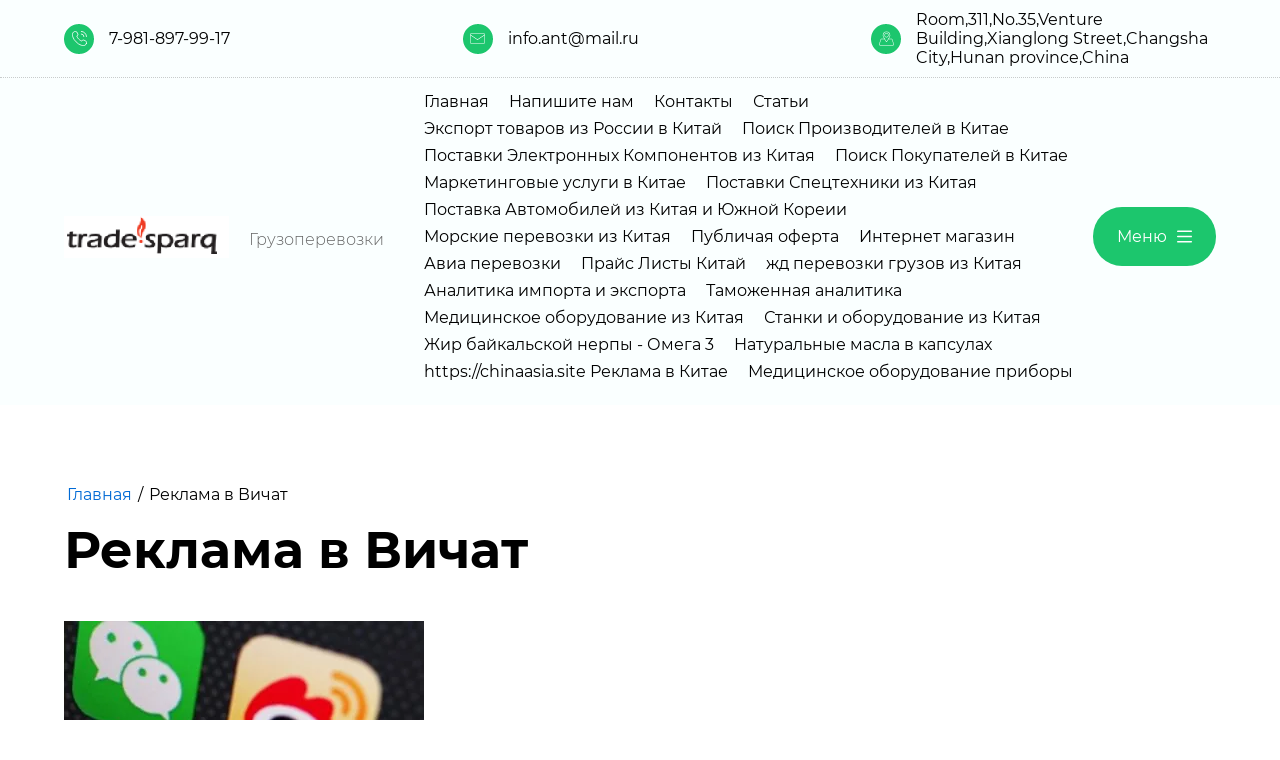

--- FILE ---
content_type: text/html; charset=utf-8
request_url: https://ant-spb.ru/reklama-v-vichat
body_size: 81065
content:

<!DOCTYPE html>
<html lang='ru'>
<head>
<link rel="stylesheet" href="/t/v58/images/mosaic/designs/design-i90284j4u-1713954029_styles.css">
<meta charset="utf-8">
<meta name="robots" content="all">
<title>Реклама в Вичат</title>
<!-- assets.top -->
<meta property="og:image" content="https://ant-spb.ru/d/ba606be245c5b36871b4c5ad3b40385e_5084444338735610172.png">
<meta name="twitter:image" content="https://ant-spb.ru/d/ba606be245c5b36871b4c5ad3b40385e_5084444338735610172.png">
<meta property="og:image:width" content="350">
<meta property="og:image:height" content="350">
<meta property="og:type" content="website">
<meta property="og:url" content="https://ant-spb.ru/reklama-v-vichat">
<meta property="og:site_name" content="Поиск производителей в Китае">
<meta property="fb:admins" content="https://www.facebook.com/profile.php?id=100033657915664">
<meta property="fb:pages" content="https://www.facebook.com/profile.php?id=100033657915664">
<meta property="vk:app_id" content="https://vk.com/ant_spb">
<meta property="fb:app_id" content="https://www.facebook.com/profile.php?id=100033657915664">
<meta name="twitter:site" content="https://twitter.com/antspbru">
<meta name="twitter:card" content="summary">
<!-- /assets.top -->

<meta name="description" content="Реклама в Вичат">
<meta name="keywords" content="Реклама в Вичат">
<meta name="viewport" content="width=device-width, initial-scale=1">
<meta name="format-detection" content="telephone=no">


<script>
 var mapKeys = {
     google: "",
     yandex: ""
 };
 var mosaicDesignId = 640309;
 var mosaicDesignPrefix = 'i90284j4u-1713954029';
 var mosaicTimeZone = 'Europe/Moscow';
</script>


<link rel="stylesheet" href="/g/s3/mosaic/css/ms_site_default.css">
<script src="/g/libs/jquery/1.10.2/jquery.min.js"></script>

 	<script src="/g/s3/mosaic/js/do/do.js?rnd=1768857993"></script>
	<link rel="stylesheet" href="/g/css/styles_articles_tpl.css">
	<link rel="stylesheet" href="/g/s3/mosaic/css/animate.css">
	<link rel="stylesheet" href="/t/v58/images/mosaic/modules_patch.scss.css?rnd=1768857993">
	<script src="/g/s3/misc/form/1.2.0/s3.form.js"></script>

<meta name="yandex-verification" content="c6c0b0bebb4ffa7b" />
<meta name="google-site-verification" content="iBMZq11CJzCrsaXUlM7Uxh1v7eFNySkaqMXoXenoCiE" />
<link rel='stylesheet' type='text/css' href='/shared/highslide-4.1.13/highslide.min.css'/>
<script type='text/javascript' src='/shared/highslide-4.1.13/highslide.packed.js'></script>
<script type='text/javascript'>
hs.graphicsDir = '/shared/highslide-4.1.13/graphics/';
hs.outlineType = null;
hs.showCredits = false;
hs.lang={cssDirection:'ltr',loadingText:'Загрузка...',loadingTitle:'Кликните чтобы отменить',focusTitle:'Нажмите чтобы перенести вперёд',fullExpandTitle:'Увеличить',fullExpandText:'Полноэкранный',previousText:'Предыдущий',previousTitle:'Назад (стрелка влево)',nextText:'Далее',nextTitle:'Далее (стрелка вправо)',moveTitle:'Передвинуть',moveText:'Передвинуть',closeText:'Закрыть',closeTitle:'Закрыть (Esc)',resizeTitle:'Восстановить размер',playText:'Слайд-шоу',playTitle:'Слайд-шоу (пробел)',pauseText:'Пауза',pauseTitle:'Приостановить слайд-шоу (пробел)',number:'Изображение %1/%2',restoreTitle:'Нажмите чтобы посмотреть картинку, используйте мышь для перетаскивания. Используйте клавиши вперёд и назад'};</script>

            <!-- 46b9544ffa2e5e73c3c971fe2ede35a5 -->
            <script src='/shared/s3/js/lang/ru.js'></script>
            <script src='/shared/s3/js/common.min.js'></script>
        <link rel='stylesheet' type='text/css' href='/shared/s3/css/calendar.css' /><link rel="icon" href="/favicon.ico" type="image/x-icon">

<!--s3_require-->
<link rel="stylesheet" href="/g/basestyle/1.0.1/article/article.css" type="text/css"/>
<link rel="stylesheet" href="/g/basestyle/1.0.1/article/article.lightblue.css" type="text/css"/>
<script type="text/javascript" src="/g/basestyle/1.0.1/article/article.js" async></script>

<link rel="stylesheet" href="/t/images/mosaic/symbols/symbol-ilhp2zu11_styles.css" type="text/css"/>
<link rel="stylesheet" href="/t/images/mosaic/symbols/symbol-ihc562v3m_styles.css" type="text/css"/>
<link rel="stylesheet" href="/t/images/mosaic/symbols/symbol-ito54qwx9_styles.css" type="text/css"/>
<!--/s3_require-->

<link rel='stylesheet' type='text/css' href='/t/images/__csspatch/2/patch.css'/>




</head>
<body>
<div class='mosaic-wrap'>
<div class='root root--u-i90284j4u' id='i90284j4u_0'>
<div class='section section--u-irinhit07' id='irinhit07_0' data-do-section='{"screen":{"scroll":false,"smooth":true}}'>
<div class='section section--u-i3e3ugda9' id='i3e3ugda9_0' data-do-section='{"screen":{"scroll":false,"smooth":true}}'>

<div class='container container--u-ilhp2zu11' id='ilhp2zu11_0'>
<div class='div div--u-i5pe9tv8x' id='i5pe9tv8x_0'>
<div class='div div--u-i6cafedjp' id='i6cafedjp_0'>
<div class='div div--u-i3opqxkpx' id='i3opqxkpx_0'>
<span class='svg_image svg_image--u-ix6c8qd3x' id='ix6c8qd3x_0' data-do-svg_image='{"screen":{"stretch":true}}'>
<svg xmlns="http://www.w3.org/2000/svg" viewBox="0 0 186 186" width="186" height="186" data-prefix="iilf9uk0i"><g data-name="Слой 2"><g data-name="Layer 1" stroke-linecap="round" stroke-linejoin="round" stroke-width="10"><path d="M180.13 152.62c1.71-5.85 1.56-21.88-6.73-26.69L147.53 113a16 16 0 0 0-21.2 6.83c-1.52 2.85-2.6 5-2.6 5-10.88-.07-31.95-16.29-39.81-23.89-7.6-7.81-23.81-28.87-23.92-39.76 0 0 2-.82 4.72-2A15.92 15.92 0 0 0 72.5 37.5L60.07 12.6c-4.81-8.29-20.84-8.44-26.69-6.73A40.9 40.9 0 0 0 9.13 25.62c-6.89 12.66-3.93 29.16 0 45.8 7.95 23.63 22.13 45 41.78 63.67 18.65 19.65 40.05 33.83 63.67 41.78 16.64 3.93 33.14 6.89 45.8 0a40.9 40.9 0 0 0 19.75-24.25zM115.88 5a64 64 0 0 1 64 64M115.88 37a32 32 0 0 1 32 32" fill="none" class="path-if2vtpnzp"/></g></g></svg>
</span>
</div>
<div class='list list--u-icl62hbfr' id='icl62hbfr_0'>
<div class='list__item list__item--u-izky6281f' id='izky6281f_0'>
<a target='_self' href='tel:7-981-897-99-17' class='link-universal link-universal--u-iql9qsy3w' id='iql9qsy3w_0' data-do-link_universal='{"screen":{"type":"link","popup":"none","eventName":"none","eventElement":"self","eventAction":"","selectedTag":"","linkType":"phone","blank":false}}'>
<div class='text text--u-i0bm3tto2' id='i0bm3tto2_0'>
<span class='text-block-wrap-div' >7-981-897-99-17</span>
</div>
</a>
</div>
</div>
</div>
<div class='div div--u-ip9zqs5mq' id='ip9zqs5mq_0'>
<div class='div div--u-ioctuwfh7' id='ioctuwfh7_0'>
<span class='svg_image svg_image--u-i3gejoto4' id='i3gejoto4_0' data-do-svg_image='{"screen":{"stretch":true}}'>
<svg xmlns="http://www.w3.org/2000/svg" viewBox="0 0 409.92 277.91" width="409.92" height="277.91" data-prefix="ihjfuxcyk"><g data-name="Слой 2"><g data-name="6"><path d="M377.69 277.91H32.23A32.27 32.27 0 0 1 0 245.68V32.23A32.27 32.27 0 0 1 32.23 0h345.46a32.27 32.27 0 0 1 32.23 32.23v213.45a32.27 32.27 0 0 1-32.23 32.23zM32.23 14A18.25 18.25 0 0 0 14 32.23v213.45a18.25 18.25 0 0 0 18.23 18.23h345.46a18.25 18.25 0 0 0 18.23-18.23V32.23A18.25 18.25 0 0 0 377.69 14z" class="path-i9r0a1u75"/><path d="M205 177.61a7 7 0 0 1-3.87-1.16L6.41 47.38a7 7 0 1 1 7.73-11.67L205 162.21l190.78-126.5a7 7 0 0 1 7.73 11.67L208.83 176.45a7 7 0 0 1-3.83 1.16z" class="path-i7nyohmux"/></g></g></svg>
</span>
</div>
<div class='list list--u-ijs94qz6c' id='ijs94qz6c_0'>
<div class='list__item list__item--u-io1hsytc7' id='io1hsytc7_0'>
<a target='_self' href='mailto:info.ant@mail.ru' class='link-universal link-universal--u-ie9hcxtm5' id='ie9hcxtm5_0' data-do-link_universal='{"screen":{"type":"link","popup":"none","eventName":"none","eventElement":"self","eventAction":"","selectedTag":"","linkType":"email","blank":false}}'>
<div class='text text--u-i5htbqdu4' id='i5htbqdu4_0'>
<span class='text-block-wrap-div' >info.ant@mail.ru</span>
</div>
</a>
</div>
</div>
</div>
<div class='div div--u-i3dt8rfdo' id='i3dt8rfdo_0'>
<div class='div div--u-ihicg1kao' id='ihicg1kao_0'>
<span class='svg_image svg_image--u-i002wyhla' id='i002wyhla_0' data-do-svg_image='{"screen":{"stretch":true}}'>
<svg xmlns="http://www.w3.org/2000/svg" viewBox="0 0 428.14 394.7" width="428.14" height="394.7" data-prefix="insmm0t2r"><g data-name="Слой 2"><g data-name="1"><path d="M401 394.7H27.16a27.14 27.14 0 0 1-25.72-35.78l46.47-138.23a27.11 27.11 0 0 1 25.72-18.49h83.17a7 7 0 0 1 0 14H73.63a13.13 13.13 0 0 0-12.45 9L14.71 363.38a13.14 13.14 0 0 0 12.45 17.32H401a13.13 13.13 0 0 0 12.45-17.32L367 225.15a13.13 13.13 0 0 0-12.45-9H270.8a7 7 0 0 1 0-14h83.71a27.11 27.11 0 0 1 25.72 18.49l46.46 138.23A27.13 27.13 0 0 1 401 394.7z" class="path-i29c73i5h"/><path d="M214.07 301.08a7 7 0 0 1-5.64-2.86c-4.08-5.55-99.85-136.69-99.85-192.73a105.49 105.49 0 1 1 211 0c0 56-95.76 187.18-99.84 192.73a7 7 0 0 1-5.67 2.86zm0-287.08a91.59 91.59 0 0 0-91.49 91.49c0 44.16 70.75 147.29 91.49 176.58 20.74-29.29 91.48-132.42 91.48-176.58A91.59 91.59 0 0 0 214.07 14z" class="path-i1fq7qpvn"/><path d="M214.07 166.66a61.18 61.18 0 1 1 61.17-61.17 61.24 61.24 0 0 1-61.17 61.17zm0-108.35a47.18 47.18 0 1 0 47.17 47.18 47.23 47.23 0 0 0-47.17-47.18z" class="path-ibuiwiwiu"/></g></g></svg>
</span>
</div>
<div class='list list--u-ib026cl9m' id='ib026cl9m_0'>
<div class='list__item list__item--u-it8dolfjb' id='it8dolfjb_0'>
<div class='text text--u-ikf2qcsli' id='ikf2qcsli_0'>
<span class='text-block-wrap-div' >Room,311,No.35,Venture Building,Xianglong Street,Changsha City,Hunan province,China</span>
</div>
</div>
</div>
</div>
</div>
<div class='div div--u-ij41hkmos' id='ij41hkmos_0'>
<div class='div div--u-ilfacd8iq' id='ilfacd8iq_0'>
<a href='/' class='link-universal link-universal--u-igv73bqes' id='igv73bqes_0' data-do-link_universal='{"screen":{"type":"link","popup":"none","eventName":"none","eventElement":"self","eventAction":"","selectedTag":"","linkType":"link","blank":false}}'>
<div class='imageFit imageFit--u-ir5fvrgbj' id='ir5fvrgbj_0' data-do-image='{"screen":{"objectFit":"contain","maxWidth":5000,"maxHeight":5000}}'>
<img data-origin-src='/thumb/2/CfIB65Czu1WqQitGoyMvrA/r/d/mailrusigimg_hbw5s2yg.png' data-size='165x42' src='/thumb/2/I11JXHHrTuUQ3cWabGNhaA/5000r5000/d/mailrusigimg_hbw5s2yg.png' alt='mailrusigimg_hBW5s2Yg' title='' class='imageFit__img imageFit__img--u-inxjobbi6' id='inxjobbi6_0' />
<div class='imageFit__overlay imageFit__overlay--u-ioy8vyor9' id='ioy8vyor9_0'></div>
<div class='imageFit__zoom imageFit__zoom--u-idf0phvvt' id='idf0phvvt_0'>
<span class='svg_image svg_image--u-i29kgtv4o' id='i29kgtv4o_0' data-do-svg_image='{"screen":{"stretch":true}}'>

</span>
</div>
</div>
</a>
<div class='div div--u-iqnbnqln8' id='iqnbnqln8_0'>
<div class='text text--u-i9nkczjod' id='i9nkczjod_0'>
<span class='text-block-wrap-div' >Грузоперевозки</span>
</div>
</div>
</div>
<div class='div div--u-i738040w3' id='i738040w3_0'>
<div class='hor-menu hor-menu--u-iq3tqa94a' id='iq3tqa94a_0' data-do-menu_horizontal='{"screen":{"mode":"Popup","cancelForward":false,"more":false,"toLevel":0,"firstClickOpen":false,"delayIn":200,"delayOut":200}}'>
<ul class='hor-menu__list hor-menu__list--u-ibv57o642' id='ibv57o642_0'>
    <li class='hor-menu__item hor-menu__item--u-ixwqkv9cv ' id='ixwqkv9cv_0'>
<a   href='/' class='hor-menu__link hor-menu__link--u-ixjfhpgi9' id='ixjfhpgi9_0'>
<span class='hor-menu__text hor-menu__text--u-ifp9fj7t7' id='ifp9fj7t7_0'>
<span class='text-block-wrap-div' >Главная</span>
</span>
</a>


                </li>
            <li class='hor-menu__item hor-menu__item--u-ixwqkv9cv ' id='ixwqkv9cv_1'>
<a   href='/mail' class='hor-menu__link hor-menu__link--u-ixjfhpgi9' id='ixjfhpgi9_1'>
<span class='hor-menu__text hor-menu__text--u-ifp9fj7t7' id='ifp9fj7t7_1'>
<span class='text-block-wrap-div' >Напишите нам</span>
</span>
</a>


                </li>
            <li class='hor-menu__item hor-menu__item--u-ixwqkv9cv ' id='ixwqkv9cv_2'>
<a   href='/contacts' class='hor-menu__link hor-menu__link--u-ixjfhpgi9' id='ixjfhpgi9_2'>
<span class='hor-menu__text hor-menu__text--u-ifp9fj7t7' id='ifp9fj7t7_2'>
<span class='text-block-wrap-div' >Контакты</span>
</span>
</a>


                </li>
            <li class='hor-menu__item hor-menu__item--u-ixwqkv9cv ' id='ixwqkv9cv_3'>
<a   href='/statyi' class='hor-menu__link hor-menu__link--u-ixjfhpgi9' id='ixjfhpgi9_3'>
<span class='hor-menu__text hor-menu__text--u-ifp9fj7t7' id='ifp9fj7t7_3'>
<span class='text-block-wrap-div' >Статьи</span>
</span>
</a>


                </li>
            <li class='hor-menu__item hor-menu__item--u-ixwqkv9cv ' id='ixwqkv9cv_4'>
<a   href='/exportofgoodsfromrussiatochina' class='hor-menu__link hor-menu__link--u-ixjfhpgi9' id='ixjfhpgi9_4'>
<span class='hor-menu__text hor-menu__text--u-ifp9fj7t7' id='ifp9fj7t7_4'>
<span class='text-block-wrap-div' >Экспорт товаров из России в Китай</span>
</span>
</a>


                </li>
            <li class='hor-menu__item hor-menu__item--u-ixwqkv9cv ' id='ixwqkv9cv_5'>
<a   href='/search-for-manufacturers-in-china' class='hor-menu__link hor-menu__link--u-ixjfhpgi9' id='ixjfhpgi9_5'>
<span class='hor-menu__text hor-menu__text--u-ifp9fj7t7' id='ifp9fj7t7_5'>
<span class='text-block-wrap-div' >Поиск Производителей в Китае</span>
</span>
</a>


                </li>
            <li class='hor-menu__item hor-menu__item--u-ixwqkv9cv ' id='ixwqkv9cv_6'>
<a   href='/supply-of-electronic-components-from-china' class='hor-menu__link hor-menu__link--u-ixjfhpgi9' id='ixjfhpgi9_6'>
<span class='hor-menu__text hor-menu__text--u-ifp9fj7t7' id='ifp9fj7t7_6'>
<span class='text-block-wrap-div' >Поставки Электронных Компонентов из Китая</span>
</span>
</a>


                </li>
            <li class='hor-menu__item hor-menu__item--u-ixwqkv9cv ' id='ixwqkv9cv_7'>
<a   href='/search-for-buyers-in-china' class='hor-menu__link hor-menu__link--u-ixjfhpgi9' id='ixjfhpgi9_7'>
<span class='hor-menu__text hor-menu__text--u-ifp9fj7t7' id='ifp9fj7t7_7'>
<span class='text-block-wrap-div' >Поиск Покупателей в Китае</span>
</span>
</a>


                </li>
            <li class='hor-menu__item hor-menu__item--u-ixwqkv9cv ' id='ixwqkv9cv_8'>
<a   href='/marketing-services-in-china' class='hor-menu__link hor-menu__link--u-ixjfhpgi9' id='ixjfhpgi9_8'>
<span class='hor-menu__text hor-menu__text--u-ifp9fj7t7' id='ifp9fj7t7_8'>
<span class='text-block-wrap-div' >Маркетинговые услуги в Китае</span>
</span>
</a>


                </li>
            <li class='hor-menu__item hor-menu__item--u-ixwqkv9cv ' id='ixwqkv9cv_9'>
<a   href='/supplies-of-special-equipment-from-china' class='hor-menu__link hor-menu__link--u-ixjfhpgi9' id='ixjfhpgi9_9'>
<span class='hor-menu__text hor-menu__text--u-ifp9fj7t7' id='ifp9fj7t7_9'>
<span class='text-block-wrap-div' >Поставки Спецтехники из Китая</span>
</span>
</a>


                </li>
            <li class='hor-menu__item hor-menu__item--u-ixwqkv9cv ' id='ixwqkv9cv_10'>
<a   href='/delivery-of-cars-from-china-and-south-korea' class='hor-menu__link hor-menu__link--u-ixjfhpgi9' id='ixjfhpgi9_10'>
<span class='hor-menu__text hor-menu__text--u-ifp9fj7t7' id='ifp9fj7t7_10'>
<span class='text-block-wrap-div' >Поставка Автомобилей из Китая и Южной Кореии</span>
</span>
</a>


                </li>
            <li class='hor-menu__item hor-menu__item--u-ixwqkv9cv ' id='ixwqkv9cv_11'>
<a   href='/morskie_perevozki' class='hor-menu__link hor-menu__link--u-ixjfhpgi9' id='ixjfhpgi9_11'>
<span class='hor-menu__text hor-menu__text--u-ifp9fj7t7' id='ifp9fj7t7_11'>
<span class='text-block-wrap-div' >Морские перевозки из Китая</span>
</span>
</a>


                </li>
            <li class='hor-menu__item hor-menu__item--u-ixwqkv9cv ' id='ixwqkv9cv_12'>
<a   href='/publichaya-oferta' class='hor-menu__link hor-menu__link--u-ixjfhpgi9' id='ixjfhpgi9_12'>
<span class='hor-menu__text hor-menu__text--u-ifp9fj7t7' id='ifp9fj7t7_12'>
<span class='text-block-wrap-div' >Публичая оферта</span>
</span>
</a>


                </li>
            <li class='hor-menu__item hor-menu__item--u-ixwqkv9cv ' id='ixwqkv9cv_13'>
<a   href='/internet-magazin' class='hor-menu__link hor-menu__link--u-ixjfhpgi9' id='ixjfhpgi9_13'>
<span class='hor-menu__text hor-menu__text--u-ifp9fj7t7' id='ifp9fj7t7_13'>
<span class='text-block-wrap-div' >Интернет магазин</span>
</span>
</a>


                </li>
            <li class='hor-menu__item hor-menu__item--u-ixwqkv9cv ' id='ixwqkv9cv_14'>
<a   href='/avia_perevozki' class='hor-menu__link hor-menu__link--u-ixjfhpgi9' id='ixjfhpgi9_14'>
<span class='hor-menu__text hor-menu__text--u-ifp9fj7t7' id='ifp9fj7t7_14'>
<span class='text-block-wrap-div' >Авиа перевозки</span>
</span>
</a>


                </li>
            <li class='hor-menu__item hor-menu__item--u-ixwqkv9cv ' id='ixwqkv9cv_15'>
<a   href='/price' class='hor-menu__link hor-menu__link--u-ixjfhpgi9' id='ixjfhpgi9_15'>
<span class='hor-menu__text hor-menu__text--u-ifp9fj7t7' id='ifp9fj7t7_15'>
<span class='text-block-wrap-div' >Прайс Листы Китай</span>
</span>
</a>


                </li>
            <li class='hor-menu__item hor-menu__item--u-ixwqkv9cv ' id='ixwqkv9cv_16'>
<a   href='/zhd_perevozki_gruzov_iz_kitaya' class='hor-menu__link hor-menu__link--u-ixjfhpgi9' id='ixjfhpgi9_16'>
<span class='hor-menu__text hor-menu__text--u-ifp9fj7t7' id='ifp9fj7t7_16'>
<span class='text-block-wrap-div' >жд перевозки грузов из Китая</span>
</span>
</a>


                </li>
            <li class='hor-menu__item hor-menu__item--u-ixwqkv9cv ' id='ixwqkv9cv_17'>
<a   href='/analitika-importa-i-eksporta' class='hor-menu__link hor-menu__link--u-ixjfhpgi9' id='ixjfhpgi9_17'>
<span class='hor-menu__text hor-menu__text--u-ifp9fj7t7' id='ifp9fj7t7_17'>
<span class='text-block-wrap-div' >Аналитика импорта и экспорта</span>
</span>
</a>


                </li>
            <li class='hor-menu__item hor-menu__item--u-ixwqkv9cv ' id='ixwqkv9cv_18'>
<a   href='/customs-analytics' class='hor-menu__link hor-menu__link--u-ixjfhpgi9' id='ixjfhpgi9_18'>
<span class='hor-menu__text hor-menu__text--u-ifp9fj7t7' id='ifp9fj7t7_18'>
<span class='text-block-wrap-div' >Таможенная аналитика</span>
</span>
</a>


                </li>
            <li class='hor-menu__item hor-menu__item--u-ixwqkv9cv ' id='ixwqkv9cv_19'>
<a   href='/medicinskoe-oborudovanie-iz-kitaya' class='hor-menu__link hor-menu__link--u-ixjfhpgi9' id='ixjfhpgi9_19'>
<span class='hor-menu__text hor-menu__text--u-ifp9fj7t7' id='ifp9fj7t7_19'>
<span class='text-block-wrap-div' >Медицинское оборудование из Китая</span>
</span>
</a>


                </li>
            <li class='hor-menu__item hor-menu__item--u-ixwqkv9cv ' id='ixwqkv9cv_20'>
<a   href='/stanki-i-oborudovanie-iz-kitaya' class='hor-menu__link hor-menu__link--u-ixjfhpgi9' id='ixjfhpgi9_20'>
<span class='hor-menu__text hor-menu__text--u-ifp9fj7t7' id='ifp9fj7t7_20'>
<span class='text-block-wrap-div' >Станки и оборудование из Китая</span>
</span>
</a>


                </li>
            <li class='hor-menu__item hor-menu__item--u-ixwqkv9cv ' id='ixwqkv9cv_21'>
<a   href='/zhir-bajkalskoj-nerpy-omega-3' class='hor-menu__link hor-menu__link--u-ixjfhpgi9' id='ixjfhpgi9_21'>
<span class='hor-menu__text hor-menu__text--u-ifp9fj7t7' id='ifp9fj7t7_21'>
<span class='text-block-wrap-div' >Жир байкальской нерпы - Омега 3</span>
</span>
</a>


                </li>
            <li class='hor-menu__item hor-menu__item--u-ixwqkv9cv ' id='ixwqkv9cv_22'>
<a   href='/naturalnye-masla-v-kapsulah' class='hor-menu__link hor-menu__link--u-ixjfhpgi9' id='ixjfhpgi9_22'>
<span class='hor-menu__text hor-menu__text--u-ifp9fj7t7' id='ifp9fj7t7_22'>
<span class='text-block-wrap-div' >Натуральные масла в капсулах</span>
</span>
</a>


                </li>
            <li class='hor-menu__item hor-menu__item--u-ixwqkv9cv ' id='ixwqkv9cv_23'>
<a   href='/https-chinaasia-site-reklama-v-kitae' class='hor-menu__link hor-menu__link--u-ixjfhpgi9' id='ixjfhpgi9_23'>
<span class='hor-menu__text hor-menu__text--u-ifp9fj7t7' id='ifp9fj7t7_23'>
<span class='text-block-wrap-div' >https://chinaasia.site Реклама в Китае</span>
</span>
</a>


                </li>
            <li class='hor-menu__item hor-menu__item--u-ixwqkv9cv ' id='ixwqkv9cv_24'>
<a   href='/medicinskoe-oborudovanie-pribory' class='hor-menu__link hor-menu__link--u-ixjfhpgi9' id='ixjfhpgi9_24'>
<span class='hor-menu__text hor-menu__text--u-ifp9fj7t7' id='ifp9fj7t7_24'>
<span class='text-block-wrap-div' >Медицинское оборудование приборы</span>
</span>
</a>


</li></ul>
<ul class='hor-menu__more_list hor-menu__more_list--u-irhqcr7hb' id='irhqcr7hb_0'>
<li class='hor-menu__item hor-menu__item--u-idf6d603k' id='idf6d603k_0'>
<a href='#' class='hor-menu__more_link hor-menu__more_link--u-igwek1345' id='igwek1345_0'>
<span class='hor-menu__text hor-menu__text--u-iz31c162o' id='iz31c162o_0'>
<span class='text-block-wrap-div' >...</span>
</span>
</a>
<ul class='hor-menu__sub_list hor-menu__sub_list--u-ikn7jb8fa' id='ikn7jb8fa_0'>
</ul>
</li>
</ul>
</div>
</div>
<div role='button' class='link-universal link-universal--u-im5ltbrkk' id='im5ltbrkk_0' data-do-link_universal='{"screen":{"type":"button","popup":"none","sidepanel":true,"eventName":"none","eventElement":"self","eventAction":"","selectedTag":"","linkType":"link","blank":false}}'>
<div class='text text--u-i9hir3kub' id='i9hir3kub_0'>
<span class='text-block-wrap-div' >Меню</span>
</div>
<span class='svg_image svg_image--u-ihvuqhl7j' id='ihvuqhl7j_0' data-do-svg_image='{"screen":{"stretch":true}}'>
<svg xmlns="http://www.w3.org/2000/svg" viewBox="0 0 80 64" width="80" height="64" data-prefix="iqrzg2g7t"><g data-name="Слой 2"><g data-name="96x96" stroke-linecap="round" stroke-linejoin="round" stroke-width="8"><path fill="none" d="M4 32h72M4 60h72M4 4h72" class="path-i5kntwm72"/></g></g></svg>
</span>
</div>
</div>
</div></div>
</div>
<div class='section section--u-i4dg87era' id='i4dg87era_0' data-do-section='{"screen":{"scroll":false,"smooth":true}}'>
<div class='container container--u-il5oghr6k' id='il5oghr6k_0'>
<div class='div div--u-i7x4aau82' id='i7x4aau82_0'>
<div data-url='/reklama-v-vichat' class='mosaic-crumbs mosaic-crumbs--u-i5wlzlvym' id='i5wlzlvym_0' data-do-crumbs='{"screen":{"delimiter":"\/","mainPageText":""}}'>
<a href="/" class="mosaic-crumbs__item_link mosaic-crumbs__item_link--u-izievxcnw" ><span class="text-block-wrap-div">Главная</span></a><span class="mosaic-crumbs__delimiter mosaic-crumbs__delimiter--u-ix247smfz">/</span><span class="mosaic-crumbs__last mosaic-crumbs__last--u-ixec5345v"><span class="text-block-wrap-div">Реклама в Вичат</span></span>
</div>
<h1 class='page-title page-title--u-inauygd2z' id='inauygd2z_0'>
Реклама в Вичат
</h1>
<div class='content content--u-isk8vbafi' id='isk8vbafi_0' data-do-content='{"screen":{"image":false,"gallery":false,"text":true,"headers":true}}'>




	<p><img alt="s3-news-tmp-90538-d626d14c-bf57-11e5-9503-d84cbca18933_1280x720--default--980" height="202" src="/thumb/2/v0-JcA-7mcGCtFos_1HXNA/360r300/d/s3-news-tmp-90538-d626d14c-bf57-11e5-9503-d84cbca18933_1280x720_default_980.jpg" style="border-width: 0" width="360" /></p>

<p>&nbsp;</p>

<p><span style="font-size:12pt;">Поиск производителей в Китае, Вьетнаме, Южной Кореи, Гонконг, Тайланд, Африка, Европа, СНГ, РФ &nbsp;поиск клиентов в Китае, партнеров, маркетинговые исследования рынков Китай, Европа.</span></p>

<p><span style="font-size:12pt;">&nbsp;&nbsp;&nbsp;&nbsp;&nbsp;&nbsp;&nbsp;&nbsp;&nbsp;&nbsp;&nbsp;&nbsp;&nbsp;&nbsp;&nbsp;&nbsp;&nbsp;&nbsp;&nbsp;&nbsp;&nbsp;&nbsp;&nbsp;&nbsp;</span></p>

<p><span style="font-size:12pt;">Прайс-листы Китай производители&nbsp; для примера для отчета услуги поиска производителей <a href="/price">http://ant-spb.ru/price</a></span></p>

<p><span style="font-size:12pt;">&nbsp;&nbsp;&nbsp;&nbsp;&nbsp;&nbsp;&nbsp;&nbsp;&nbsp;&nbsp;&nbsp;&nbsp;&nbsp;&nbsp;&nbsp;&nbsp;&nbsp;&nbsp;&nbsp;&nbsp;&nbsp;&nbsp;&nbsp;&nbsp;&nbsp;&nbsp;&nbsp;</span></p>

<p><span style="font-size:12pt;"></span></p>

<p><span style="font-size:12pt;">База производителей Китая отправляем все контакты в течении часа, Европы, США, в наличии по всем группам товарам и производителей более 40.000.000 прайс листов, цен, фото, сайты, контакты, адреса. Доставка ( авиа, жд, морем, авто), таможня, сертификация, доставка образцов от 1 кг.</span></p>

<p><span style="font-size:12pt;"></span></p>

<p><span style="font-size:12pt;">Обзвон и отправка КП компании в Китайские предприятия, переговоры на китайском и английских языках.</span></p>

<p><span style="font-size:12pt;"></span></p>

<p><span style="font-size:12pt;">Агенты в Китае во всех 23 провинциях. Проверка предприятий, контроль качества на производстве, отгрузка товара в контейнер.</span></p>

<p><span style="font-size:12pt;"></span></p>

<p><span style="font-size:12pt;">Контрактное производство на заводах в Китае, СТМ. Новая услуга НОВИНКИ из КИТАЯ база в наличии всех Новинок 2019 года!!!</span><br />
&nbsp;</p>

<p><span style="font-size:12pt;"></span></p>

<p><span style="font-size:12pt;">База производителей брендовой одежды ( обувь ,одежда, бижутерия, часы, аксессуары итд).</span></p>

<p><span style="font-size:12pt;"></span></p>

<p><span style="font-size:12pt;"><br />
<br />
Представители проведут проверку уровня качества произведенного по Вашему заказу товара еще на первых этапах его производства. В Китае инспекторы компании лично посещают заводы с целью контроля качества продукции. Доставка образцов от 1 шт. Закупаем товары на рынках в Китае<br />
<br />
&bull; осуществлять поиск производителей необходимой Вам продукции<br />
&bull; предоставлять оценку найденным заводам<br />
&bull; предоставить Вам полную информацию и наши рекомендации<br />
&bull; составить контракт и сделать необходимые переводы<br />
&bull; представлять Ваши интересы в переговорах с производителем<br />
&bull; предоставлять своевременную информацию о новых новинках на рынках Китая<br />
&bull; содействовать в получении образцов и их доставке вам<br />
&bull; контролировать качество продукции и упаковки продукции.<br />
<br />
РАЗРАБОТКА</span></p>

<ul>
	<li><span style="font-size:12pt;"><a href="https://as-pacific.com/uslugy/razrabotka/">Создание сайтов</a></span></li>
	<li><span style="font-size:12pt;"><a href="https://as-pacific.com/uslugy/mobile-applications/">Мобильные приложения</a></span></li>
	<li><span style="font-size:12pt;"><a href="https://as-pacific.com/uslugy/icp-licenses/">ICP лицензия</a></span></li>
	<li><span style="font-size:12pt;"><a href="https://as-pacific.com/uslugy/hosting-v-kitae/">Хостинг в Китае</a></span></li>
</ul>

<p><span style="font-size:12pt;">ПРОДВИЖЕНИЕ В BAIDU</span></p>

<ul>
	<li><span style="font-size:12pt;"><a href="https://as-pacific.com/uslugy/reklama-v-baidu/">Контекстная реклама и продвижение в Baidu</a></span></li>
</ul>

<p><span style="font-size:12pt;">SMM</span></p>

<ul>
	<li><span style="font-size:12pt;"><a href="https://as-pacific.com/uslugy/social-media/">Продвижение в социальных сетях</a></span></li>
	<li><span style="font-size:12pt;"><a href="https://as-pacific.com/uslugy/wechat/">WeChat</a></span></li>
	<li><span style="font-size:12pt;"><a href="https://as-pacific.com/uslugy/servis-mikroblogov-weibo/">WeiBo</a></span></li>
	<li><span style="font-size:12pt;"><a href="https://as-pacific.com/uslugy/prodvijenie-v-douyin/">Douyin</a></span></li>
</ul>

<h3><span style="font-size:12pt;">Продажи через WeChat!</span></h3>

<p><span style="font-size:12pt;">WeChat &mdash; китайский мессенджер с функциями социальной сети, банковской системы и торговой площадки, чья аудитория насчитывает более 800&nbsp;млн. активных пользователей. Наша компания организует продажи товаров и услуг в данном приложении.</span></p>

<p><span style="font-size:12pt;"></span></p>

<p><span style="font-size:12pt;">- Реклама в социальных сетях Китая.</span></p>

<p><span style="font-size:12pt;">-Объявление</span></p>

<p><span style="font-size:12pt;"></span></p>

<p><span style="font-size:12pt;"></span></p>

<p><span style="font-size:12pt;">Стоимость услуг предоставления контактов в Китае производителей, сайтов, адресов, прайс-листов по запросу.</span></p>

<p><span style="font-size:12pt;"></span></p>

<p><span style="font-size:12pt;">Моб: +7-981-897-99-17 (Whats App, Telegram, Viber, WeChat)&nbsp;<br />
Email: info.ant@mail.ru&nbsp;</span></p>

<p><span style="font-size:12pt;">Сайт: www.ant-spb.ru<br />
Skype: ant.logistic</span></p>

<p><span style="font-size:12pt;">&nbsp;<strong>Группа в VK </strong><a href="https://vk.com/ant_spb">https://vk.com/ant_spb</a>&nbsp;&nbsp;&nbsp;&nbsp;&nbsp;&nbsp;&nbsp;&nbsp;&nbsp;&nbsp;&nbsp;&nbsp;&nbsp;&nbsp;&nbsp;&nbsp;&nbsp;&nbsp;&nbsp;&nbsp;&nbsp;&nbsp;</span></p>

<p><span style="font-size:12pt;"><strong>Группа в инстаграм&nbsp;&nbsp;&nbsp;&nbsp; </strong><a href="https://www.instagram.com/_ant_spb">https://www.instagram.com/_ant_spb</a></span></p>

<p><span style="font-size:12pt;"></span></p>

<p><span style="font-size:12pt;"></span></p>

<p><span style="font-size:12pt;"><a href="https://vk.com/feed?section=search&amp;q=%23%D0%BF%D0%BE%D1%81%D1%82%D0%B0%D0%B2%D0%BA%D0%B8">#поставки</a>&nbsp;<a href="https://vk.com/feed?section=search&amp;q=%23%D0%BA%D0%B8%D1%82%D0%B0%D0%B9">#китай</a>&nbsp;<a href="https://vk.com/feed?section=search&amp;q=%23china">#china</a>&nbsp;<a href="https://vk.com/feed?section=search&amp;q=%23%D0%B1%D1%80%D1%8D%D0%BD%D0%B4">#брэнд</a>&nbsp;<a href="https://vk.com/feed?section=search&amp;q=%23%D0%B5%D0%B2%D1%80%D0%BE%D0%BF%D0%B0">#европа</a><a href="https://vk.com/feed?section=search&amp;q=%23%D0%BF%D1%80%D0%BE%D0%B8%D0%B7%D0%B2%D0%BE%D0%B4%D0%B8%D1%82%D0%B5%D0%BB%D0%B8">#производители</a>&nbsp;<a href="https://vk.com/feed?section=search&amp;q=%23%D0%BF%D0%BE%D0%BA%D1%83%D0%BF%D0%B0%D1%82%D0%B5%D0%BB%D0%B8">#покупатели</a><a href="https://vk.com/feed?section=search&amp;q=%23%D1%8D%D0%BA%D1%81%D0%BF%D0%BE%D1%80%D1%82">#экспорт</a>&nbsp;в китай<a href="https://vk.com/feed?section=search&amp;q=%23%D0%BF%D0%BE%D0%B8%D1%81%D0%BA">#поиск</a>&nbsp;клиентов в китае<a href="https://vk.com/feed?section=search&amp;q=%23%D0%BF%D0%BE%D0%B8%D1%81%D0%BA">#поиск</a>&nbsp;поставщиков в китае<a href="https://vk.com/feed?section=search&amp;q=%23%D0%BF%D0%BE%D0%B8%D1%81%D0%BA">#поиск</a>производителей в китае<a href="https://vk.com/feed?section=search&amp;q=%23%D0%B0%D0%B3%D0%B5%D0%BD%D1%82">#агент</a>китай<a href="https://vk.com/feed?section=search&amp;q=%23%D0%BA%D0%BE%D0%BD%D1%82%D0%B0%D0%BA%D1%82%D1%8B">#контакты</a>&nbsp;китай<a href="https://vk.com/feed?section=search&amp;q=%23%D0%B1%D0%B0%D0%B7%D0%B0">#база</a>&nbsp;китай<a href="https://vk.com/feed?section=search&amp;q=%23%D1%86%D0%B5%D0%BD%D1%8B">#цены</a>&nbsp;в китае<a href="https://vk.com/feed?section=search&amp;q=%23%D0%BF%D1%80%D0%B0%D0%B9%D1%81">#прайс</a>&nbsp;лист китай<a href="https://vk.com/feed?section=search&amp;q=%23%D0%B7%D0%B0%D0%B2%D0%BE%D0%B4%D1%8B">#заводы</a>китай<a href="https://vk.com/feed?section=search&amp;q=%23%D1%84%D0%B0%D0%B1%D1%80%D0%B8%D0%BA%D0%B8">#фабрики</a> китай<a href="https://vk.com/feed?section=search&amp;q=%23%D1%82%D0%B0%D0%BC%D0%BE%D0%B6%D0%BD%D1%8F">#таможня</a>&nbsp;китай<a href="https://vk.com/feed?section=search&amp;q=%23%D0%B0%D0%B2%D0%B8%D0%B0">#авиа</a>китай<a href="https://vk.com/feed?section=search&amp;q=%23%D0%B6%D0%B4">#жд</a>китай<a href="https://vk.com/feed?section=search&amp;q=%23%D0%B0%D0%B2%D1%82%D0%BE">#авто</a>&nbsp;китай<a href="https://vk.com/feed?section=search&amp;q=%23%D0%B2%D1%8B%D1%81%D1%82%D0%B0%D0%B2%D0%BA%D0%B8">#выставки</a> китай<a href="https://vk.com/feed?section=search&amp;q=%23%D0%BF%D1%80%D0%B5%D0%B4%D1%81%D1%82%D0%B0%D0%B2%D0%B8%D1%82%D0%B5%D0%BB%D1%8C">#представитель</a>китай<a href="https://vk.com/feed?section=search&amp;q=%23%D1%81%D1%82%D0%BC">#стм</a>китай<a href="https://vk.com/feed?section=search&amp;q=%23%D0%BA%D0%BE%D0%BD%D1%82%D1%80%D0%B0%D0%BA%D1%82%D0%BD%D0%BE%D0%B5">#контрактное</a>производство китай<a href="https://vk.com/feed?section=search&amp;q=%23%D1%82%D0%BE%D0%B2%D0%B0%D1%80%D1%8B">#товары</a>&nbsp;из китая<a href="https://vk.com/feed?section=search&amp;q=%23%D0%BA%D0%BB%D0%B8%D0%B5%D0%BD%D1%82%D1%8B">#клиенты</a> китай<a href="https://vk.com/feed?section=search&amp;q=%23%D1%8D%D0%BA%D1%81%D0%BF%D0%BE%D1%80%D1%82">#экспорт</a>&nbsp;китай<a href="https://vk.com/feed?section=search&amp;q=%23%D0%B8%D0%BC%D0%BF%D0%BE%D1%80%D1%82">#импорт</a>&nbsp;китай<a href="https://vk.com/feed?section=search&amp;q=%23%D0%BF%D0%B8%D0%BB%D0%BE%D0%BC%D0%B0%D0%B5%D1%82%D0%B5%D1%80%D0%B8%D0%B0%D0%BB%D1%8B">#пиломаетериалы</a>,#лес#водакитай#продуктыпитаниякитай#медкитай<a href="https://vk.com/feed?section=search&amp;q=%23%D1%80%D0%B5%D0%BA%D0%BB%D0%B0%D0%BC%D0%B0">#реклама</a> китае#бизнес с китаем#покупатель в китае#иморт из китая#будильники китай <a href="https://professionali.ru/Soobschestva/Tags/logistika-iz-kitaja_4880/">#Логистика из Китая</a><a href="https://vk.com/feed?section=search&amp;q=%23%D1%81%D1%82%D0%BC">#стм</a> китай#таможнякитай#агент#ценыкитай#фабрикикитай#заводыкитай#базакитай#прайслистыкитай#авиакитай#usbкитайкитай#выставкикитай#образцыкитай#экспорткитай#импорткитай#образцыкитай<a href="https://professionali.ru/Soobschestva/Tags/iz-kitaja-v-rossiju_37566/">#из Китая в Россию</a><a href="https://professionali.ru/Soobschestva/Tags/partner-v-kitae_46028/">#Партнер в Китае</a><a href="https://professionali.ru/Soobschestva/Tags/dostavka-iz-kitaja_48501/">#доставкаизкитая</a><a href="https://professionali.ru/Soobschestva/Tags/sbornye-gruzy-iz-kitaja_90584/">#сборныегрузыизкитая</a>#автозапчасти китай <a href="https://vk.com/feed?section=search&amp;q=%23%D0%91%D0%B0%D0%B7%D0%B0%D0%91%D1%80%D0%B5%D0%BD%D0%B4%D0%BE%D0%B2">#БазаБрендов</a>&nbsp;<a href="https://vk.com/feed?section=search&amp;q=%23%D1%88%D0%BE%D1%83%D1%80%D1%83%D0%BC%D1%8B%D0%93%D1%83%D0%B0%D0%BD%D1%87%D0%B6%D0%BE%D1%83">#шоурумыГуанчжоу</a>&nbsp;<a href="https://vk.com/feed?section=search&amp;q=%23%D0%BA%D0%BE%D0%BD%D1%82%D0%B0%D0%BA%D1%82%D1%8B_wechat">#контакты_wechat</a>&nbsp;<a href="https://vk.com/feed?section=search&amp;q=%23%D1%85%D0%B0%D0%B9%D0%BF%D0%BE%D0%B2%D0%BE%D0%B5%D1%88%D0%BC%D0%BE%D1%82%D1%8C%D0%B5">#хайповоешмотье</a><a href="https://vk.com/feed?section=search&amp;q=%23%D0%BC%D1%83%D0%B6%D1%81%D0%BA%D0%BE%D0%B9%D0%BB%D1%8E%D0%BA%D1%81">#мужскойлюкс</a>&nbsp;<a href="https://vk.com/feed?section=search&amp;q=%23%D0%BB%D0%B8%D1%87%D0%BD%D1%8B%D0%B9%D0%BE%D1%82%D0%B1%D0%BE%D1%80">#личныйотбор</a>&nbsp;<a href="https://vk.com/feed?section=search&amp;q=%23%D1%8D%D0%BA%D1%81%D0%BA%D0%BB%D1%8E%D0%B7%D0%B8%D0%B2">#эксклюзив</a>&nbsp;<a href="https://vk.com/feed?section=search&amp;q=%23%D0%BF%D1%80%D1%8F%D0%BC%D1%8B%D0%B5%D0%BF%D0%BE%D1%81%D1%82%D0%B0%D0%B2%D1%89%D0%B8%D0%BA%D0%B8">#прямыепоставщики</a>&nbsp;<a href="https://vk.com/feed?section=search&amp;q=%23luxe">#luxe</a><a href="https://vk.com/feed?section=search&amp;q=%23%D0%B2%D0%B8%D1%87%D0%B0%D1%82%D0%BA%D0%BE%D0%BD%D1%82%D0%B0%D0%BA%D1%82%D1%8B">#вичатконтакты</a>&nbsp;<a href="https://vk.com/feed?section=search&amp;q=%23%D0%BA%D0%BE%D1%82%D0%B0%D0%BA%D1%82%D1%8B%D0%BF%D0%BE%D1%81%D1%82%D0%B0%D0%B2%D1%89%D0%B8%D0%BA%D0%BE%D0%B2%D0%9A%D0%B8%D1%82%D0%B0%D1%8F">#котактыпоставщиковКитая</a>&nbsp;<a href="https://vk.com/feed?section=search&amp;q=%23%D0%BB%D1%8E%D0%BA%D1%81%D0%BA%D0%BE%D0%BF%D0%B8%D0%B8">#люкскопии</a>&nbsp;<a href="https://vk.com/feed?section=search&amp;q=%23%D0%9F%D0%B5%D0%BA%D0%B8%D0%BD">#Пекин</a>&nbsp;<a href="https://vk.com/feed?section=search&amp;q=%23%D0%A8%D0%B5%D0%BD%D1%8C%D1%87%D0%B6%D0%B5%D0%BD%D1%8C">#Шеньчжень</a> <a href="https://vk.com/feed?section=search&amp;q=%23%D1%81%D0%BE%D1%82%D1%80%D1%83%D0%B4%D0%BD%D0%B8%D1%87%D0%B5%D1%81%D1%82%D0%B2%D0%BE">#сотрудничество</a><a href="https://vk.com/feed?section=search&amp;q=%23%D1%80%D0%B0%D0%B1%D0%BE%D1%82%D0%B0">#работа</a><a href="https://vk.com/feed?section=search&amp;q=%23%D0%BF%D1%80%D1%8F%D0%BC%D0%BE%D0%B9%D0%BF%D0%BE%D1%81%D1%82%D0%B0%D0%B2%D1%89%D0%B8%D0%BA">#прямойпоставщик</a><a href="https://vk.com/feed?section=search&amp;q=%23%D0%B8%D0%BD%D1%82%D0%B5%D1%80%D0%BD%D0%B5%D1%82%D0%BC%D0%B0%D0%B3%D0%B0%D0%B7%D0%B8%D0%BD">#интернетмагазин</a><a href="https://vk.com/feed?section=search&amp;q=%23%D0%BC%D0%B8%D1%80%D0%BE%D0%B2%D1%8B%D0%B5%D0%B1%D1%80%D0%B5%D0%BD%D0%B4%D1%8B">#мировыебренды</a><a href="https://vk.com/feed?section=search&amp;q=%23%D1%80%D0%B5%D0%BF%D0%BB%D0%B8%D0%BA%D0%B8">#реплики</a><a href="https://vk.com/feed?section=search&amp;q=%23%D0%BA%D0%BE%D0%BF%D0%B8%D0%B81%D0%B21">#копии1в1</a><a href="https://vk.com/feed?section=search&amp;q=%23%D0%BA%D0%BE%D0%BF%D0%B8%D0%B8%D0%B1%D1%80%D0%B5%D0%BD%D0%B4%D0%BE%D0%B2">#копиибрендов</a><a href="https://vk.com/feed?section=search&amp;q=%23%D0%BF%D0%BE%D1%81%D1%82%D0%B0%D0%B2%D1%89%D0%B8%D0%BA">#поставщик</a><a href="https://vk.com/feed?section=search&amp;q=%23%D0%BE%D0%BF%D1%82">#опт</a><a href="https://vk.com/feed?section=search&amp;q=%23%D1%80%D0%BE%D0%B7%D0%BD%D0%B8%D1%86%D0%B0">#розница</a><a href="https://vk.com/feed?section=search&amp;q=%23%D0%B2%D0%B5%D1%89%D0%B8%D0%BF%D0%BE%D0%B4%D0%B7%D0%B0%D0%BA%D0%B0%D0%B7">#вещиподзаказ</a><a href="https://vk.com/feed?section=search&amp;q=%23%D0%B6%D0%B5%D0%BD%D1%81%D0%BA%D0%B0%D1%8F%D0%BE%D0%B4%D0%B5%D0%B6%D0%B4%D0%B0">#женскаяодежда</a><a href="https://vk.com/feed?section=search&amp;q=%23%D0%BA%D0%BE%D0%BF%D0%B8%D0%B8%D0%B1%D1%80%D0%B5%D0%BD%D0%B4%D0%BE%D0%B2">#копиибрендов</a><a href="https://vk.com/feed?section=search&amp;q=%23gucci">#gucci</a><a href="https://vk.com/feed?section=search&amp;q=%23balenciaga">#balenciaga</a><a href="https://vk.com/feed?section=search&amp;q=%23%D0%B6%D0%B5%D0%BD%D1%81%D0%BA%D0%B0%D1%8F%D0%BE%D0%B4%D0%B5%D0%B6%D0%B4%D0%B0%D0%BE%D0%BF%D1%82%D0%BE%D0%BC">#женскаяодеждаоптом</a><a href="https://vk.com/feed?section=search&amp;q=%23%D0%BA%D1%80%D0%BE%D1%81%D1%81%D0%BE%D0%B2%D0%BA%D0%B8%D0%B1%D1%80%D0%B5%D0%BD%D0%B4%D1%8B">#кроссовкибренды</a><a href="https://vk.com/feed?section=search&amp;q=%23%D1%81%D1%83%D0%BC%D0%BA%D0%B8%D1%80%D0%B5%D0%BF%D0%BB%D0%B8%D0%BA%D0%B8">#сумкиреплики</a><a href="https://vk.com/feed?section=search&amp;q=%23%D0%BB%D1%8E%D0%BA%D1%81%D0%BA%D0%BE%D0%BF%D0%B8%D0%B8">#люкскопии</a><a href="https://vk.com/feed?section=search&amp;q=%23%D0%BB%D1%8E%D0%BA%D1%81%D0%BA%D0%BE%D0%BF%D0%B8%D0%B8%D0%BE%D0%BF%D1%82%D0%BE%D0%BC">#люкскопииоптом</a><a href="https://vk.com/feed?section=search&amp;q=%23%D0%BC%D0%BE%D0%B4%D0%BD%D0%B0%D1%8F%D0%BE%D0%B4%D0%B5%D0%B6%D0%B4%D0%B0">#моднаяодежда</a></span></p>

<p><span style="font-size:12pt;"><u>Услуги по импорту товара в КНР:</u></span></p>

<p><span style="font-size:12pt;"><strong>1) Таможенная статистика РФ по экспорту товаров из РФ</strong>:</span></p>

<p style="margin-left:.5in;"><span style="font-size:12pt;">&middot;&nbsp;&nbsp;&nbsp;&nbsp;&nbsp;&nbsp;&nbsp;&nbsp;&nbsp;Подбор кода ТН ВЭД для Вашего продукта;</span></p>

<p style="margin-left:.5in;"><span style="font-size:12pt;">&middot;&nbsp;&nbsp;&nbsp;&nbsp;&nbsp;&nbsp;&nbsp;&nbsp;&nbsp;Составления фильтра критериев для анализа таможенной статистики;</span></p>

<p style="margin-left:.5in;"><span style="font-size:12pt;">&middot;&nbsp;&nbsp;&nbsp;&nbsp;&nbsp;&nbsp;&nbsp;&nbsp;&nbsp;Сбор сведений по экспорту Вашего продукта из РФ в КНР;</span></p>

<p style="margin-left:.5in;"><span style="font-size:12pt;">&middot;&nbsp;&nbsp;&nbsp;&nbsp;&nbsp;&nbsp;&nbsp;&nbsp;&nbsp;Предоставляемая информация:&nbsp;<strong>Название и адрес компании экспортера в РФ, Название и адрес компании получателя в КНР, Номер таможенного поста, Вес нетто, Таможенная стоимость, Дата экспорта, а также еще 60 характеристик по каждой экспортированной партии в течение года. &nbsp;</strong></span></p>

<p><span style="font-size:12pt;"><strong>2) Таможенная статистика КНР по импорту товаров в КНР</strong>:<br />
<u>Описание услуги</u>:</span></p>

<p style="margin-left:.5in;"><span style="font-size:12pt;">&middot;&nbsp;&nbsp;&nbsp;&nbsp;&nbsp;&nbsp;&nbsp;&nbsp;&nbsp;Подбор HS CODE для Вашего продукта;</span></p>

<p style="margin-left:.5in;"><span style="font-size:12pt;">&middot;&nbsp;&nbsp;&nbsp;&nbsp;&nbsp;&nbsp;&nbsp;&nbsp;&nbsp;Составления фильтра критериев для анализа таможенной статистики;</span></p>

<p style="margin-left:.5in;"><span style="font-size:12pt;">&middot;&nbsp;&nbsp;&nbsp;&nbsp;&nbsp;&nbsp;&nbsp;&nbsp;&nbsp;Сбор сведений по импорту Вашего продукта в КНР из РФ или других стран;</span></p>

<p style="margin-left:.5in;"><span style="font-size:12pt;">&middot;&nbsp;&nbsp;&nbsp;&nbsp;&nbsp;&nbsp;&nbsp;&nbsp;&nbsp;Предоставление списка компаний, производивших импорт в КНР из РФ или других стран.</span></p>

<p><span style="font-size:12pt;"><strong>3) Маркетинговое исследование:</strong></span></p>

<p style="margin-left:.5in;"><span style="font-size:12pt;">&middot;&nbsp;&nbsp;&nbsp;&nbsp;&nbsp;&nbsp;&nbsp;&nbsp;&nbsp;Подготовка готового&nbsp;коммерческого&nbsp;предложения&nbsp;о продукте на&nbsp;китайском&nbsp;языке, которое в дальнейшем будет рассылаться потенциальным китайским партнерам.</span></p>

<p style="margin-left:.5in;"><span style="font-size:12pt;">&middot;&nbsp;&nbsp;&nbsp;&nbsp;&nbsp;&nbsp;&nbsp;&nbsp;&nbsp;Составление вводной&nbsp;информации&nbsp;о&nbsp;крупнейших&nbsp;потенциальных&nbsp;покупателях (включает&nbsp;в&nbsp;себя&nbsp;адрес,&nbsp;сайт,&nbsp;номера&nbsp;телефонов,&nbsp;контактные данные&nbsp;заинтересованного&nbsp;лица)</span></p>

<p style="margin-left:.5in;"><span style="font-size:12pt;">&middot;&nbsp;&nbsp;&nbsp;&nbsp;&nbsp;&nbsp;&nbsp;&nbsp;&nbsp;Отчет&nbsp;о&nbsp;результатах&nbsp;проведения&nbsp;переговоров&nbsp;с&nbsp;представителями вышеуказанных&nbsp; организаций.</span></p>

<p style="margin-left:.5in;"><span style="font-size:12pt;">&middot;&nbsp;&nbsp;&nbsp;&nbsp;&nbsp;&nbsp;&nbsp;&nbsp;&nbsp;Данные&nbsp;о&nbsp;средней&nbsp;стоимости&nbsp;Вашего&nbsp;продукта&nbsp;среди&nbsp;китайских поставщиков (розничная цена на китайском рынке).</span></p>

<p><span style="font-size:12pt;"><strong>4) Продвижение товара в КНР</strong>:</span></p>

<p><span style="font-size:12pt;"><br />
<u>Описание услуги</u>:</span></p>

<p style="margin-left:.5in;"><span style="font-size:12pt;">&middot;&nbsp;&nbsp;&nbsp;&nbsp;&nbsp;&nbsp;&nbsp;&nbsp;&nbsp;Организация импорта товара в КНР</span></p>

<p style="margin-left:.5in;"><span style="font-size:12pt;">&middot;&nbsp;&nbsp;&nbsp;&nbsp;&nbsp;&nbsp;&nbsp;&nbsp;&nbsp;Организация хранения товара в КНР</span></p>

<p style="margin-left:.5in;"><span style="font-size:12pt;">&middot;&nbsp;&nbsp;&nbsp;&nbsp;&nbsp;&nbsp;&nbsp;&nbsp;&nbsp;Обучение менеджера в КНР для реализации товара</span></p>

<p style="margin-left:.5in;"><span style="font-size:12pt;">&middot;&nbsp;&nbsp;&nbsp;&nbsp;&nbsp;&nbsp;&nbsp;&nbsp;&nbsp;Активные продажи сроком на 30 дней</span></p>

<p><span style="font-size:12pt;"><br />
<strong>5) Услуги &nbsp;по продвижению товаров в КНР:</strong>&nbsp;</span></p>

<p style="margin-left:.5in;"><span style="font-size:12pt;">&middot;&nbsp;&nbsp;&nbsp;&nbsp;&nbsp;&nbsp;&nbsp;&nbsp;&nbsp;Рассылка образцов товара клиентам</span></p>

<p style="margin-left:.5in;"><span style="font-size:12pt;">&middot;&nbsp;&nbsp;&nbsp;&nbsp;&nbsp;&nbsp;&nbsp;&nbsp;&nbsp;Мониторинг и участие на выставках в КНР</span></p>

<p style="margin-left:.5in;"><span style="font-size:12pt;">&middot;&nbsp;&nbsp;&nbsp;&nbsp;&nbsp;&nbsp;&nbsp;&nbsp;&nbsp;Создание сайта на китайском языке</span></p>

<p style="margin-left:.5in;"><span style="font-size:12pt;">&middot;&nbsp;&nbsp;&nbsp;&nbsp;&nbsp;&nbsp;&nbsp;&nbsp;&nbsp;Реклама в КНР</span></p>

<p style="margin-left:.5in;"><span style="font-size:12pt;">&middot;&nbsp;&nbsp;&nbsp;&nbsp;&nbsp;&nbsp;&nbsp;&nbsp;&nbsp;Предоставление офиса для переговоров в КНР</span></p>

<p style="margin-left:.5in;"><span style="font-size:12pt;">&middot;&nbsp;&nbsp;&nbsp;&nbsp;&nbsp;&nbsp;&nbsp;&nbsp;&nbsp;Предоставления телефонного номера в КНР</span></p>

<p style="margin-left:.5in;"><span style="font-size:12pt;">&middot;&nbsp;&nbsp;&nbsp;&nbsp;&nbsp;&nbsp;&nbsp;&nbsp;&nbsp;Прием звонков в КНР</span></p>

<p style="margin-left:.5in;"><span style="font-size:12pt;">&middot;&nbsp;&nbsp;&nbsp;&nbsp;&nbsp;&nbsp;&nbsp;&nbsp;&nbsp;Юридические услуги в КНР</span></p>

<p><span style="font-size:12pt;">6.<strong> Продвижение сайтов в КНР: заказать продвижение в социальных сетях </strong></span></p>

<ul>
	<li><span style="font-size:12pt;">Qzone &ndash; крупнейшая социальная сеть, насчитывает более 625 миллионов аккаунтов;</span></li>
	<li><span style="font-size:12pt;">Pengyou;</span></li>
	<li><span style="font-size:12pt;">Weibo;</span></li>
	<li><span style="font-size:12pt;">Renren;</span></li>
	<li><span style="font-size:12pt;">Douban.</span></li>
</ul>

<p><span style="font-size:12pt;"></span></p>

<p><span style="font-size:12pt;">7. Реклама в Китае:</span></p>

<p><span style="font-size:12pt;"></span></p>

<p><span style="font-size:12pt;">- регистрация компаний в социальных сетях Китая.</span></p>

<p><span style="font-size:12pt;">-Объявление компаний на РФ-Китайских форумах, досках объявлений.</span></p>

<p><span style="font-size:12pt;">-Составление КП на Китайском языке.</span></p>

<p><span style="font-size:12pt;">-Составление каталога товаров компании на китайском языке</span></p>

<p><span style="font-size:12pt;">-Расчет логистики и экспортного оформления.</span></p>

<p><span style="font-size:12pt;">-База производителей в Китае по всем товарам и производителям.</span></p>

<p><span style="font-size:12pt;"></span></p>

<p><span style="font-size:12pt;"></span></p>

<h4><span style="font-size:12pt;">WECHAT</span></h4>

<p><span style="font-size:12pt;">Сегодня главным мессенджером Китая считается WeChat с возможностью создавать подписные аккаунты, проводить платежи между участниками, регистрировать фирменные учётные записи для компаний, создавать онлайн-магазины и разрабатывать встроенные программы.</span></p>

<p><span style="font-size:12pt;">Аудитория зарегистрированных пользователей WeChat составляет 1 млрд человек.</span></p>

<h4><span style="font-size:12pt;">WEIBO</span></h4>

<p><span style="font-size:12pt;">Сервис микроблогов WeiBo - это аналог заблокированного в Китае Instagram, но с расширенным функционалом. Это одна из основных платформ для китайских интернет-селебрити и инфлюенсеров, которые зарабатывают на собственном контенте.</span></p>

<p><span style="font-size:12pt;">Аудитория зарегистрированных пользователей WeiBo составляет свыше 700 млн человек.</span></p>

<h4><span style="font-size:12pt;">BAIDU TIEBA</span></h4>

<p><span style="font-size:12pt;">Самая популярная социальная сеть от Baidu. Имеет структуру форума с созданием и ведением веток. В Tieba вы создаете так называемый &ldquo;бар&rdquo;, который раскачиваете релевантным контентом, привлекая интерес аудитории через лайки, хаски и подписки.</span></p>

<p><span style="font-size:12pt;">Аудитория зарегистрированных пользователей Baidu Tieba составляет 600 млн человек</span></p>

<h4><span style="font-size:12pt;">DOUYIN</span></h4>

<p><span style="font-size:12pt;">Он же TikTok - уже ставший популярным на Западе сервис короткометражных видео. TikTok - экспортная версия Douyin, является самостоятельным приложением, ориентированным на зарубежные рынки и иностранную аудиторию. Внутри Китая популярен именно Douyin.</span></p>

<p><span style="font-size:12pt;">Аудитория зарегистрированных пользователей Douyin составляет 300 млн человек.</span></p>

<h4><span style="font-size:12pt;">DOUBAN</span></h4>

<p><span style="font-size:12pt;">Douban - это творческая социальная сеть, участники которой делятся музыкой, фильмами и литературой. Можно провести очень грубое сравнение с широко известным на Западе Patreon, но только без донатов.</span></p>

<p><span style="font-size:12pt;">Аудитория зарегистрированных пользователей Douban составляет 200 млн человек.</span></p>

	

</div>
</div>
</div>
</div>

<div class='section section--u-ihc562v3m' id='ihc562v3m_0' data-do-section='{"screen":{"scroll":false,"smooth":true}}'>
<div class='container container--u-ihzdcrh6g' id='ihzdcrh6g_0'>
<div class='div div--u-i7417hs2z' id='i7417hs2z_0'>
<div class='div div--u-it6j91pi9' id='it6j91pi9_0'>
<a href='/' class='link-universal link-universal--u-i4ysl2q6l' id='i4ysl2q6l_0' data-do-link_universal='{"screen":{"type":"link","popup":"none","eventName":"none","eventElement":"self","eventAction":"","selectedTag":"","linkType":"link","blank":false}}'>
<div class='imageFit imageFit--u-i7hveojtd' id='i7hveojtd_0' data-do-image='{"screen":{"objectFit":"cover","maxWidth":280,"maxHeight":280}}'>
<img data-origin-src='/thumb/2/Kbh6AaP6YlRc7kJ_HWGvGg/r/d/logo.png' data-size='50x50' src='/thumb/2/K73wRLkmCtFzWcy0C-sQsQ/280r280/d/logo.png' alt='Лого' title='' class='imageFit__img imageFit__img--u-izeg4v918' id='izeg4v918_0' />
<div class='imageFit__overlay imageFit__overlay--u-i3hqdr5ws' id='i3hqdr5ws_0'></div>
<div class='imageFit__zoom imageFit__zoom--u-imvmacx3m' id='imvmacx3m_0'>
<span class='svg_image svg_image--u-i313sf3xf' id='i313sf3xf_0' data-do-svg_image='{"screen":{"stretch":true}}'>

</span>
</div>
</div>
</a>
<div class='div div--u-i2ty2ifvl' id='i2ty2ifvl_0'>
<div class='text text--u-iym3j3tcg' id='iym3j3tcg_0'>
<span class='text-block-wrap-div' >Грузоперевозки</span>
</div>
</div>
</div>
<div class='div div--u-ib81lslhf' id='ib81lslhf_0'>
<div class='hor-menu hor-menu--u-iv6wzlw2u' id='iv6wzlw2u_0' data-do-menu_horizontal='{"screen":{"mode":"default","cancelForward":false,"more":false,"toLevel":0,"firstClickOpen":false,"delayIn":200,"delayOut":200}}'>
<ul class='hor-menu__list hor-menu__list--u-iuhs4vy1m' id='iuhs4vy1m_0'>
    <li class='hor-menu__item hor-menu__item--u-ifxgvv8n8 ' id='ifxgvv8n8_0'>
<a   href='/' class='hor-menu__link hor-menu__link--u-img51qkk6' id='img51qkk6_0'>
<span class='hor-menu__text hor-menu__text--u-ibmwz45mj' id='ibmwz45mj_0'>
<span class='text-block-wrap-div' >Главная</span>
</span>
</a>


                </li>
            <li class='hor-menu__item hor-menu__item--u-ifxgvv8n8 ' id='ifxgvv8n8_1'>
<a   href='/mail' class='hor-menu__link hor-menu__link--u-img51qkk6' id='img51qkk6_1'>
<span class='hor-menu__text hor-menu__text--u-ibmwz45mj' id='ibmwz45mj_1'>
<span class='text-block-wrap-div' >Напишите нам</span>
</span>
</a>


                </li>
            <li class='hor-menu__item hor-menu__item--u-ifxgvv8n8 ' id='ifxgvv8n8_2'>
<a   href='/contacts' class='hor-menu__link hor-menu__link--u-img51qkk6' id='img51qkk6_2'>
<span class='hor-menu__text hor-menu__text--u-ibmwz45mj' id='ibmwz45mj_2'>
<span class='text-block-wrap-div' >Контакты</span>
</span>
</a>


                </li>
            <li class='hor-menu__item hor-menu__item--u-ifxgvv8n8 ' id='ifxgvv8n8_3'>
<a   href='/statyi' class='hor-menu__link hor-menu__link--u-img51qkk6' id='img51qkk6_3'>
<span class='hor-menu__text hor-menu__text--u-ibmwz45mj' id='ibmwz45mj_3'>
<span class='text-block-wrap-div' >Статьи</span>
</span>
</a>


                </li>
            <li class='hor-menu__item hor-menu__item--u-ifxgvv8n8 ' id='ifxgvv8n8_4'>
<a   href='/exportofgoodsfromrussiatochina' class='hor-menu__link hor-menu__link--u-img51qkk6' id='img51qkk6_4'>
<span class='hor-menu__text hor-menu__text--u-ibmwz45mj' id='ibmwz45mj_4'>
<span class='text-block-wrap-div' >Экспорт товаров из России в Китай</span>
</span>
</a>


                </li>
            <li class='hor-menu__item hor-menu__item--u-ifxgvv8n8 ' id='ifxgvv8n8_5'>
<a   href='/search-for-manufacturers-in-china' class='hor-menu__link hor-menu__link--u-img51qkk6' id='img51qkk6_5'>
<span class='hor-menu__text hor-menu__text--u-ibmwz45mj' id='ibmwz45mj_5'>
<span class='text-block-wrap-div' >Поиск Производителей в Китае</span>
</span>
</a>


                </li>
            <li class='hor-menu__item hor-menu__item--u-ifxgvv8n8 ' id='ifxgvv8n8_6'>
<a   href='/supply-of-electronic-components-from-china' class='hor-menu__link hor-menu__link--u-img51qkk6' id='img51qkk6_6'>
<span class='hor-menu__text hor-menu__text--u-ibmwz45mj' id='ibmwz45mj_6'>
<span class='text-block-wrap-div' >Поставки Электронных Компонентов из Китая</span>
</span>
</a>


                </li>
            <li class='hor-menu__item hor-menu__item--u-ifxgvv8n8 ' id='ifxgvv8n8_7'>
<a   href='/search-for-buyers-in-china' class='hor-menu__link hor-menu__link--u-img51qkk6' id='img51qkk6_7'>
<span class='hor-menu__text hor-menu__text--u-ibmwz45mj' id='ibmwz45mj_7'>
<span class='text-block-wrap-div' >Поиск Покупателей в Китае</span>
</span>
</a>


                </li>
            <li class='hor-menu__item hor-menu__item--u-ifxgvv8n8 ' id='ifxgvv8n8_8'>
<a   href='/marketing-services-in-china' class='hor-menu__link hor-menu__link--u-img51qkk6' id='img51qkk6_8'>
<span class='hor-menu__text hor-menu__text--u-ibmwz45mj' id='ibmwz45mj_8'>
<span class='text-block-wrap-div' >Маркетинговые услуги в Китае</span>
</span>
</a>


                </li>
            <li class='hor-menu__item hor-menu__item--u-ifxgvv8n8 ' id='ifxgvv8n8_9'>
<a   href='/supplies-of-special-equipment-from-china' class='hor-menu__link hor-menu__link--u-img51qkk6' id='img51qkk6_9'>
<span class='hor-menu__text hor-menu__text--u-ibmwz45mj' id='ibmwz45mj_9'>
<span class='text-block-wrap-div' >Поставки Спецтехники из Китая</span>
</span>
</a>


                </li>
            <li class='hor-menu__item hor-menu__item--u-ifxgvv8n8 ' id='ifxgvv8n8_10'>
<a   href='/delivery-of-cars-from-china-and-south-korea' class='hor-menu__link hor-menu__link--u-img51qkk6' id='img51qkk6_10'>
<span class='hor-menu__text hor-menu__text--u-ibmwz45mj' id='ibmwz45mj_10'>
<span class='text-block-wrap-div' >Поставка Автомобилей из Китая и Южной Кореии</span>
</span>
</a>


                </li>
            <li class='hor-menu__item hor-menu__item--u-ifxgvv8n8 ' id='ifxgvv8n8_11'>
<a   href='/morskie_perevozki' class='hor-menu__link hor-menu__link--u-img51qkk6' id='img51qkk6_11'>
<span class='hor-menu__text hor-menu__text--u-ibmwz45mj' id='ibmwz45mj_11'>
<span class='text-block-wrap-div' >Морские перевозки из Китая</span>
</span>
</a>


                </li>
            <li class='hor-menu__item hor-menu__item--u-ifxgvv8n8 ' id='ifxgvv8n8_12'>
<a   href='/publichaya-oferta' class='hor-menu__link hor-menu__link--u-img51qkk6' id='img51qkk6_12'>
<span class='hor-menu__text hor-menu__text--u-ibmwz45mj' id='ibmwz45mj_12'>
<span class='text-block-wrap-div' >Публичая оферта</span>
</span>
</a>


                </li>
            <li class='hor-menu__item hor-menu__item--u-ifxgvv8n8 ' id='ifxgvv8n8_13'>
<a   href='/internet-magazin' class='hor-menu__link hor-menu__link--u-img51qkk6' id='img51qkk6_13'>
<span class='hor-menu__text hor-menu__text--u-ibmwz45mj' id='ibmwz45mj_13'>
<span class='text-block-wrap-div' >Интернет магазин</span>
</span>
</a>


                </li>
            <li class='hor-menu__item hor-menu__item--u-ifxgvv8n8 ' id='ifxgvv8n8_14'>
<a   href='/avia_perevozki' class='hor-menu__link hor-menu__link--u-img51qkk6' id='img51qkk6_14'>
<span class='hor-menu__text hor-menu__text--u-ibmwz45mj' id='ibmwz45mj_14'>
<span class='text-block-wrap-div' >Авиа перевозки</span>
</span>
</a>


                </li>
            <li class='hor-menu__item hor-menu__item--u-ifxgvv8n8 ' id='ifxgvv8n8_15'>
<a   href='/price' class='hor-menu__link hor-menu__link--u-img51qkk6' id='img51qkk6_15'>
<span class='hor-menu__text hor-menu__text--u-ibmwz45mj' id='ibmwz45mj_15'>
<span class='text-block-wrap-div' >Прайс Листы Китай</span>
</span>
</a>


                </li>
            <li class='hor-menu__item hor-menu__item--u-ifxgvv8n8 ' id='ifxgvv8n8_16'>
<a   href='/zhd_perevozki_gruzov_iz_kitaya' class='hor-menu__link hor-menu__link--u-img51qkk6' id='img51qkk6_16'>
<span class='hor-menu__text hor-menu__text--u-ibmwz45mj' id='ibmwz45mj_16'>
<span class='text-block-wrap-div' >жд перевозки грузов из Китая</span>
</span>
</a>


                </li>
            <li class='hor-menu__item hor-menu__item--u-ifxgvv8n8 ' id='ifxgvv8n8_17'>
<a   href='/analitika-importa-i-eksporta' class='hor-menu__link hor-menu__link--u-img51qkk6' id='img51qkk6_17'>
<span class='hor-menu__text hor-menu__text--u-ibmwz45mj' id='ibmwz45mj_17'>
<span class='text-block-wrap-div' >Аналитика импорта и экспорта</span>
</span>
</a>


                </li>
            <li class='hor-menu__item hor-menu__item--u-ifxgvv8n8 ' id='ifxgvv8n8_18'>
<a   href='/customs-analytics' class='hor-menu__link hor-menu__link--u-img51qkk6' id='img51qkk6_18'>
<span class='hor-menu__text hor-menu__text--u-ibmwz45mj' id='ibmwz45mj_18'>
<span class='text-block-wrap-div' >Таможенная аналитика</span>
</span>
</a>


                </li>
            <li class='hor-menu__item hor-menu__item--u-ifxgvv8n8 ' id='ifxgvv8n8_19'>
<a   href='/medicinskoe-oborudovanie-iz-kitaya' class='hor-menu__link hor-menu__link--u-img51qkk6' id='img51qkk6_19'>
<span class='hor-menu__text hor-menu__text--u-ibmwz45mj' id='ibmwz45mj_19'>
<span class='text-block-wrap-div' >Медицинское оборудование из Китая</span>
</span>
</a>


                </li>
            <li class='hor-menu__item hor-menu__item--u-ifxgvv8n8 ' id='ifxgvv8n8_20'>
<a   href='/stanki-i-oborudovanie-iz-kitaya' class='hor-menu__link hor-menu__link--u-img51qkk6' id='img51qkk6_20'>
<span class='hor-menu__text hor-menu__text--u-ibmwz45mj' id='ibmwz45mj_20'>
<span class='text-block-wrap-div' >Станки и оборудование из Китая</span>
</span>
</a>


                </li>
            <li class='hor-menu__item hor-menu__item--u-ifxgvv8n8 ' id='ifxgvv8n8_21'>
<a   href='/zhir-bajkalskoj-nerpy-omega-3' class='hor-menu__link hor-menu__link--u-img51qkk6' id='img51qkk6_21'>
<span class='hor-menu__text hor-menu__text--u-ibmwz45mj' id='ibmwz45mj_21'>
<span class='text-block-wrap-div' >Жир байкальской нерпы - Омега 3</span>
</span>
</a>


                </li>
            <li class='hor-menu__item hor-menu__item--u-ifxgvv8n8 ' id='ifxgvv8n8_22'>
<a   href='/naturalnye-masla-v-kapsulah' class='hor-menu__link hor-menu__link--u-img51qkk6' id='img51qkk6_22'>
<span class='hor-menu__text hor-menu__text--u-ibmwz45mj' id='ibmwz45mj_22'>
<span class='text-block-wrap-div' >Натуральные масла в капсулах</span>
</span>
</a>


                </li>
            <li class='hor-menu__item hor-menu__item--u-ifxgvv8n8 ' id='ifxgvv8n8_23'>
<a   href='/https-chinaasia-site-reklama-v-kitae' class='hor-menu__link hor-menu__link--u-img51qkk6' id='img51qkk6_23'>
<span class='hor-menu__text hor-menu__text--u-ibmwz45mj' id='ibmwz45mj_23'>
<span class='text-block-wrap-div' >https://chinaasia.site Реклама в Китае</span>
</span>
</a>


                </li>
            <li class='hor-menu__item hor-menu__item--u-ifxgvv8n8 ' id='ifxgvv8n8_24'>
<a   href='/medicinskoe-oborudovanie-pribory' class='hor-menu__link hor-menu__link--u-img51qkk6' id='img51qkk6_24'>
<span class='hor-menu__text hor-menu__text--u-ibmwz45mj' id='ibmwz45mj_24'>
<span class='text-block-wrap-div' >Медицинское оборудование приборы</span>
</span>
</a>


</li></ul>
<ul class='hor-menu__more_list hor-menu__more_list--u-inexzhe18' id='inexzhe18_0'>
<li class='hor-menu__item hor-menu__item--u-ipmskm1l8' id='ipmskm1l8_0'>
<a href='#' class='hor-menu__more_link hor-menu__more_link--u-i4c3rwyji' id='i4c3rwyji_0'>
<span class='hor-menu__text hor-menu__text--u-iibrfn2f9' id='iibrfn2f9_0'>
<span class='text-block-wrap-div' >...</span>
</span>
</a>
<ul class='hor-menu__sub_list hor-menu__sub_list--u-imqn8fzx6' id='imqn8fzx6_0'>
</ul>
</li>
</ul>
</div>
</div>
</div>
<div class='div div--u-iz8yieztx' id='iz8yieztx_0'>
<div class='div div--u-i1wo9ggwo' id='i1wo9ggwo_0'>
<div class='div div--u-isw9lcwyz' id='isw9lcwyz_0'>
<div class='text text--u-i1tnrxuzu' id='i1tnrxuzu_0'>
<span class='text-block-wrap-div' >Местоположение:</span>
</div>
<div class='text text--u-iezzmbnmm' id='iezzmbnmm_0'>
<span class='text-block-wrap-div' >Room,311,No.35,Venture Building,Xianglong Street,Changsha City,Hunan province,China</span>
</div>
</div>
<div class='div div--u-i2iq466vw' id='i2iq466vw_0'>
<div class='text text--u-igc2bjma5' id='igc2bjma5_0'>
<span class='text-block-wrap-div' >Контакты</span>
</div>
<div class='div div--u-i4zxz2r78' id='i4zxz2r78_0'>
<span class='svg_image svg_image--u-icam7gan8' id='icam7gan8_0' data-do-svg_image='{"screen":{"stretch":true}}'>
<svg xmlns="http://www.w3.org/2000/svg" viewBox="0 0 186 186" width="186" height="186" data-prefix="ixdsgz1l7"><g data-name="Слой 2"><g data-name="Layer 1" stroke-linecap="round" stroke-linejoin="round" stroke-width="10"><path d="M180.13 152.62c1.71-5.85 1.56-21.88-6.73-26.69L147.53 113a16 16 0 0 0-21.2 6.83c-1.52 2.85-2.6 5-2.6 5-10.88-.07-31.95-16.29-39.81-23.89-7.6-7.81-23.81-28.87-23.92-39.76 0 0 2-.82 4.72-2A15.92 15.92 0 0 0 72.5 37.5L60.07 12.6c-4.81-8.29-20.84-8.44-26.69-6.73A40.9 40.9 0 0 0 9.13 25.62c-6.89 12.66-3.93 29.16 0 45.8 7.95 23.63 22.13 45 41.78 63.67 18.65 19.65 40.05 33.83 63.67 41.78 16.64 3.93 33.14 6.89 45.8 0a40.9 40.9 0 0 0 19.75-24.25zM115.88 5a64 64 0 0 1 64 64M115.88 37a32 32 0 0 1 32 32" fill="none" class="path-iw9vnv5hz"/></g></g></svg>
</span>
<div class='list list--u-i6l32f8p9' id='i6l32f8p9_0'>
<div class='list__item list__item--u-insr4wjwg' id='insr4wjwg_0'>
<a target='_self' href='tel:+7-981-897-99-17' class='link-universal link-universal--u-inud7xp2c' id='inud7xp2c_0' data-do-link_universal='{"screen":{"type":"link","popup":"none","eventName":"none","eventElement":"self","eventAction":"","selectedTag":"","linkType":"phone","blank":false}}'>
<div class='text text--u-il8npn3th' id='il8npn3th_0'>
<span class='text-block-wrap-div' >+ 7-981-897-99-17</span>
</div>
</a>
</div>
</div>
</div>
<div class='div div--u-i4nzpunll' id='i4nzpunll_0'>
<span class='svg_image svg_image--u-ihrynavd3' id='ihrynavd3_0' data-do-svg_image='{"screen":{"stretch":true}}'>
<svg xmlns="http://www.w3.org/2000/svg" viewBox="0 0 409.92 277.91" width="409.92" height="277.91" data-prefix="ilxtdtc2s"><g data-name="Слой 2"><g data-name="6"><path d="M377.69 277.91H32.23A32.27 32.27 0 0 1 0 245.68V32.23A32.27 32.27 0 0 1 32.23 0h345.46a32.27 32.27 0 0 1 32.23 32.23v213.45a32.27 32.27 0 0 1-32.23 32.23zM32.23 14A18.25 18.25 0 0 0 14 32.23v213.45a18.25 18.25 0 0 0 18.23 18.23h345.46a18.25 18.25 0 0 0 18.23-18.23V32.23A18.25 18.25 0 0 0 377.69 14z" class="path-iebrsvv1k"/><path d="M205 177.61a7 7 0 0 1-3.87-1.16L6.41 47.38a7 7 0 1 1 7.73-11.67L205 162.21l190.78-126.5a7 7 0 0 1 7.73 11.67L208.83 176.45a7 7 0 0 1-3.83 1.16z" class="path-i016l0krb"/></g></g></svg>
</span>
<div class='list list--u-ikaw0gfbz' id='ikaw0gfbz_0'>
<div class='list__item list__item--u-iw8rbiu32' id='iw8rbiu32_0'>
<a target='_self' href='mailto:info.ant@mail.ru' class='link-universal link-universal--u-ilh23l4pd' id='ilh23l4pd_0' data-do-link_universal='{"screen":{"type":"link","popup":"none","eventName":"none","eventElement":"self","eventAction":"","selectedTag":"","linkType":"email","blank":false}}'>
<div class='text text--u-iqj50azai' id='iqj50azai_0'>
<span class='text-block-wrap-div' >info.ant@mail.ru</span>
</div>
</a>
</div>
</div>
</div>
</div>
</div>
<div class='div div--u-irliut4s2' id='irliut4s2_0'>
<div class='list list--u-irny255ra' id='irny255ra_0'>
<div class='list__item list__item--u-ianj1busv' id='ianj1busv_0'>
<a href='https://www.facebook.com/profile.php?id=100042153151104' class='link-universal link-universal--u-ippbhiwa3' id='ippbhiwa3_0' data-do-link_universal='{"screen":{"type":"link","popup":"none","eventName":"none","eventElement":"self","eventAction":"","selectedTag":"","linkType":"link","blank":false}}'>
<div class='imageFit imageFit--u-i6yq8tfnx' id='i6yq8tfnx_0' data-do-image='{"screen":{"objectFit":"cover","lockRatio":true}}'>
<img data-origin-src='/thumb/2/CP_U1S6IWZWZAdTP_TBOmw/r/d/fgs16_facebook_11.svg' data-size='0x0' src='/thumb/2/j1Cm1BGkq-JUueOuKY6TWw/640r480/d/fgs16_facebook_11.svg' alt='Facebook' title='' class='imageFit__img imageFit__img--u-i8afrd8wc' id='i8afrd8wc_0' />
<div class='imageFit__overlay imageFit__overlay--u-ibt4vi27c' id='ibt4vi27c_0'></div>
<div class='imageFit__zoom imageFit__zoom--u-ixxv9rbs0' id='ixxv9rbs0_0'>
<span class='svg_image svg_image--u-iq8k3b0zl' id='iq8k3b0zl_0' data-do-svg_image='{"screen":{"stretch":true}}'>

</span>
</div>
</div>
</a>
</div>
<div class='list__item list__item--u-ianj1busv' id='ianj1busv_1'>
<a href='https://zen.yandex.ru/id/5e089fa13d008800b3b74fd5' class='link-universal link-universal--u-ippbhiwa3' id='ippbhiwa3_1' data-do-link_universal='{"screen":{"type":"link","popup":"none","eventName":"none","eventElement":"self","eventAction":"","selectedTag":"","linkType":"link","blank":false}}'>
<div class='imageFit imageFit--u-i6yq8tfnx' id='i6yq8tfnx_1' data-do-image='{"screen":{"objectFit":"cover","lockRatio":true}}'>
<img data-origin-src='/thumb/2/5I1vQ_7wDFir9CWZmC1pQg/r/d/zen_logo_icon.svg' data-size='0x0' src='/thumb/2/88yTb7dm-_P3ftezXKYpmQ/640r480/d/zen_logo_icon.svg' alt='Zen_logo_icon' title='' class='imageFit__img imageFit__img--u-i8afrd8wc' id='i8afrd8wc_1' />
<div class='imageFit__overlay imageFit__overlay--u-ibt4vi27c' id='ibt4vi27c_1'></div>
<div class='imageFit__zoom imageFit__zoom--u-ixxv9rbs0' id='ixxv9rbs0_1'>
<span class='svg_image svg_image--u-iq8k3b0zl' id='iq8k3b0zl_1' data-do-svg_image='{"screen":{"stretch":true}}'>

</span>
</div>
</div>
</a>
</div>
<div class='list__item list__item--u-ianj1busv' id='ianj1busv_2'>
<a href='https://www.instagram.com/_ant_spb/' class='link-universal link-universal--u-ippbhiwa3' id='ippbhiwa3_2' data-do-link_universal='{"screen":{"type":"link","popup":"none","eventName":"none","eventElement":"self","eventAction":"","selectedTag":"","linkType":"link","blank":false}}'>
<div class='imageFit imageFit--u-i6yq8tfnx' id='i6yq8tfnx_2' data-do-image='{"screen":{"objectFit":"cover","lockRatio":true}}'>
<img data-origin-src='/thumb/2/Cfou0p82AMTQ_FPT4XezUA/r/d/fgs16_instagram_0.svg' data-size='0x0' src='/thumb/2/6uABswPWIJWLUczGpqMHqw/640r480/d/fgs16_instagram_0.svg' alt='fgs16_instagram_0' title='' class='imageFit__img imageFit__img--u-i8afrd8wc' id='i8afrd8wc_2' />
<div class='imageFit__overlay imageFit__overlay--u-ibt4vi27c' id='ibt4vi27c_2'></div>
<div class='imageFit__zoom imageFit__zoom--u-ixxv9rbs0' id='ixxv9rbs0_2'>
<span class='svg_image svg_image--u-iq8k3b0zl' id='iq8k3b0zl_2' data-do-svg_image='{"screen":{"stretch":true}}'>

</span>
</div>
</div>
</a>
</div>
<div class='list__item list__item--u-ianj1busv' id='ianj1busv_3'>
<a href='https://twitter.com/infoant1' class='link-universal link-universal--u-ippbhiwa3' id='ippbhiwa3_3' data-do-link_universal='{"screen":{"type":"link","popup":"none","eventName":"none","eventElement":"self","eventAction":"","selectedTag":"","linkType":"link","blank":false}}'>
<div class='imageFit imageFit--u-i6yq8tfnx' id='i6yq8tfnx_3' data-do-image='{"screen":{"objectFit":"cover","lockRatio":true}}'>
<img data-origin-src='/thumb/2/XFBkIm51fCE80PyZf7J1Fg/r/d/fgs16_twitter.svg' data-size='0x0' src='/thumb/2/7P8sRPz5o4BbYo0-3aJBRQ/640r480/d/fgs16_twitter.svg' alt='Twitter' title='' class='imageFit__img imageFit__img--u-i8afrd8wc' id='i8afrd8wc_3' />
<div class='imageFit__overlay imageFit__overlay--u-ibt4vi27c' id='ibt4vi27c_3'></div>
<div class='imageFit__zoom imageFit__zoom--u-ixxv9rbs0' id='ixxv9rbs0_3'>
<span class='svg_image svg_image--u-iq8k3b0zl' id='iq8k3b0zl_3' data-do-svg_image='{"screen":{"stretch":true}}'>

</span>
</div>
</div>
</a>
</div>
<div class='list__item list__item--u-ianj1busv' id='ianj1busv_4'>
<a href='https://www.linkedin.com/in/китай-china-30962b154/' class='link-universal link-universal--u-ippbhiwa3' id='ippbhiwa3_4' data-do-link_universal='{"screen":{"type":"link","popup":"none","eventName":"none","eventElement":"self","eventAction":"","selectedTag":"","linkType":"link","blank":false}}'>
<div class='imageFit imageFit--u-i6yq8tfnx' id='i6yq8tfnx_4' data-do-image='{"screen":{"objectFit":"cover","lockRatio":true}}'>
<img data-origin-src='/thumb/2/N4NDO-vuAgGQD7PFb692nA/r/d/fgs16_linkedin.svg' data-size='0x0' src='/thumb/2/YM4a-XvVZ9QmHKx46ggHAw/640r480/d/fgs16_linkedin.svg' alt='LinkedIN' title='' class='imageFit__img imageFit__img--u-i8afrd8wc' id='i8afrd8wc_4' />
<div class='imageFit__overlay imageFit__overlay--u-ibt4vi27c' id='ibt4vi27c_4'></div>
<div class='imageFit__zoom imageFit__zoom--u-ixxv9rbs0' id='ixxv9rbs0_4'>
<span class='svg_image svg_image--u-iq8k3b0zl' id='iq8k3b0zl_4' data-do-svg_image='{"screen":{"stretch":true}}'>

</span>
</div>
</div>
</a>
</div>
<div class='list__item list__item--u-ianj1busv' id='ianj1busv_5'>
<a href='https://t.me/chinaasia' class='link-universal link-universal--u-ippbhiwa3' id='ippbhiwa3_5' data-do-link_universal='{"screen":{"type":"link","popup":"none","eventName":"none","eventElement":"self","eventAction":"","selectedTag":"","linkType":"link","blank":false}}'>
<div class='imageFit imageFit--u-i6yq8tfnx' id='i6yq8tfnx_5' data-do-image='{"screen":{"objectFit":"cover","lockRatio":true}}'>
<img data-origin-src='/thumb/2/UYwFZZW9my4fuaJRZWhVBQ/r/d/fgs16_telegram.svg' data-size='0x0' src='/thumb/2/LVg6Ga_kfvhANlTJJGAbRQ/640r480/d/fgs16_telegram.svg' alt='Telegram' title='' class='imageFit__img imageFit__img--u-i8afrd8wc' id='i8afrd8wc_5' />
<div class='imageFit__overlay imageFit__overlay--u-ibt4vi27c' id='ibt4vi27c_5'></div>
<div class='imageFit__zoom imageFit__zoom--u-ixxv9rbs0' id='ixxv9rbs0_5'>
<span class='svg_image svg_image--u-iq8k3b0zl' id='iq8k3b0zl_5' data-do-svg_image='{"screen":{"stretch":true}}'>

</span>
</div>
</div>
</a>
</div>
<div class='list__item list__item--u-ianj1busv' id='ianj1busv_6'>
<a href='https://www.youtube.com/channel/UCYQ2xab5hltULgSZ5huC6DA' class='link-universal link-universal--u-ippbhiwa3' id='ippbhiwa3_6' data-do-link_universal='{"screen":{"type":"link","popup":"none","eventName":"none","eventElement":"self","eventAction":"","selectedTag":"","linkType":"link","blank":false}}'>
<div class='imageFit imageFit--u-i6yq8tfnx' id='i6yq8tfnx_6' data-do-image='{"screen":{"objectFit":"cover","lockRatio":true}}'>
<img data-origin-src='/thumb/2/TjycAoYFYOqEMCCo1_epBA/r/d/fgs16_youtube.svg' data-size='0x0' src='/thumb/2/bv1FfMBmPlzF7pN0MtKtBw/640r480/d/fgs16_youtube.svg' alt='Youtube' title='' class='imageFit__img imageFit__img--u-i8afrd8wc' id='i8afrd8wc_6' />
<div class='imageFit__overlay imageFit__overlay--u-ibt4vi27c' id='ibt4vi27c_6'></div>
<div class='imageFit__zoom imageFit__zoom--u-ixxv9rbs0' id='ixxv9rbs0_6'>
<span class='svg_image svg_image--u-iq8k3b0zl' id='iq8k3b0zl_6' data-do-svg_image='{"screen":{"stretch":true}}'>

</span>
</div>
</div>
</a>
</div>
</div>
</div>
<button role='button' class='button-up button-up--u-i3tc9ou0u' id='i3tc9ou0u_0' data-do-button_up='{"screen":{"speed":"slow"}}'>
<span class='button-up__text button-up__text--u-iuy8gavwo' id='iuy8gavwo_0'>
<span class='text-block-wrap-div' >Наверх</span>
</span>
<span class='svg_image svg_image--u-icaqwmbj8' id='icaqwmbj8_0' data-do-svg_image='{"screen":{"stretch":true}}'>
<svg xmlns="http://www.w3.org/2000/svg" viewBox="0 0 66.89 40.13" width="66.89" height="40.13" data-prefix="ips9d0ylc"><g data-name="Слой 2"><path d="M60.2 40.13a6.66 6.66 0 0 1-4.73-2l-22-22-22 22A6.69 6.69 0 0 1 2 28.71L28.71 2a6.69 6.69 0 0 1 9.46 0l26.76 26.71a6.69 6.69 0 0 1-4.73 11.42z" data-name="Layer 1" class="path-id865zjdk"/></g></svg>
</span>
</button>
</div>
<div class='div div--u-igbo2yje6' id='igbo2yje6_0'>
<div class='div div--u-i0ubsubr6' id='i0ubsubr6_0'>
<div class='mosaic-mega-copyright mosaic-mega-copyright--u-ixwuobtxd' id='ixwuobtxd_0'>
<span style='font-size:14px;' class='copyright'><!--noindex-->MegaGroup.ru: <a target="_blank" rel="nofollow" class="copyright" href="https://megagroup.ru" title="Заказ, создание сайта.">создание эффективных сайтов.</a><!--/noindex--></span>
</div>
<div class='text text--u-ink705po4' id='ink705po4_0'>
<span class='text-block-wrap-div' >ИНН: 123456789111</span>
</div>
<div class='text text--u-ibhpgxlvm' id='ibhpgxlvm_0'>
<span class='text-block-wrap-div' >ОГРНИП: 1110987654321</span>
</div>
</div>
<div class='mosaic-site-counters mosaic-site-counters--u-iuzj3wxcs' id='iuzj3wxcs_0'>
<!-- Yandex.Metrika informer -->
<a href="https://metrika.yandex.ru/stat/?id=76640193&amp;from=informer"
target="_blank" rel="nofollow"><img src="https://informer.yandex.ru/informer/76640193/3_1_20ECECFF_00CCCCFF_0_pageviews"
style="width:88px; height:31px; border:0;" alt="Яндекс.Метрика" title="Яндекс.Метрика: данные за сегодня (просмотры, визиты и уникальные посетители)" class="ym-advanced-informer" data-cid="76640193" data-lang="ru" /></a>
<!-- /Yandex.Metrika informer -->

<!-- Yandex.Metrika counter -->
<script type="text/javascript" >
   (function(m,e,t,r,i,k,a){m[i]=m[i]||function(){(m[i].a=m[i].a||[]).push(arguments)};
   m[i].l=1*new Date();k=e.createElement(t),a=e.getElementsByTagName(t)[0],k.async=1,k.src=r,a.parentNode.insertBefore(k,a)})
   (window, document, "script", "https://mc.yandex.ru/metrika/tag.js", "ym");

   ym(76640193, "init", {
        clickmap:true,
        trackLinks:true,
        accurateTrackBounce:true
   });
</script>
<noscript><div><img src="https://mc.yandex.ru/watch/76640193" style="position:absolute; left:-9999px;" alt="" /></div></noscript>
<!-- /Yandex.Metrika counter -->
<script type="text/javascript" src="//cp.onicon.ru/loader/6622424eb887ee4c4f8b4571.js"></script>










<!--LiveInternet counter--><script type="text/javascript"><!--
document.write("<a href='http://www.liveinternet.ru/click' "+
"target=_blank><img src='//counter.yadro.ru/hit?t21.2;r"+
escape(document.referrer)+((typeof(screen)=="undefined")?"":
";s"+screen.width+"*"+screen.height+"*"+(screen.colorDepth?
screen.colorDepth:screen.pixelDepth))+";u"+escape(document.URL)+
";"+Math.random()+
"' alt='' title='LiveInternet: показано число просмотров за 24"+
" часа, посетителей за 24 часа и за сегодня' "+
"border='0' width='88' height='31'><\/a>")
//--></script><!--/LiveInternet-->
<!--__INFO2026-01-19 00:50:35INFO__-->

</div>
<div class='rich-text rich-text--u-i5qp24pfr' id='i5qp24pfr_0'>
<div class='text-block-wrap-div' ><span class="content-is-not-empty"></span><script src="//code.jivosite.com/widget.js" data-jv-id="JQkRm8KAuy" async></script></div>
</div>
<div class='mosaic-site-copyright mosaic-site-copyright--u-iy253bihl' id='iy253bihl_0'>
  Copyright &copy; 2010 - 2026 
</div>
</div>
</div>
</div>
<div class='side-panel side-panel--u-ito54qwx9' id='ito54qwx9_0' data-do-side_panel='{"screen":{"position":"right"}}'>
<div class='side-panel__button-open side-panel__button-open--u-iwau2li46' id='iwau2li46_0'>
<span class='svg_image svg_image--u-ijr8foare' id='ijr8foare_0' data-do-svg_image='{"screen":{"stretch":true}}'>
<svg xmlns="http://www.w3.org/2000/svg" viewBox="0 0 80 64" width="80" height="64" data-prefix="iv1qtofeb"><g data-name="Слой 2"><g data-name="96x96" stroke-linecap="round" stroke-linejoin="round" stroke-width="8"><path fill="none" d="M4 32h72M4 60h72M4 4h72" class="path-ijhb0tsgp"/></g></g></svg>
</span>
</div>
<div class='side-panel__mask side-panel__mask--u-irsd8a238' id='irsd8a238_0'></div>
<div class='side-panel__content side-panel__content--u-ihqk1xls1' id='ihqk1xls1_0'>
<div class='side-panel__button-close side-panel__button-close--u-i5jnazvu6' id='i5jnazvu6_0'>
<span class='svg_image svg_image--u-ijyx7n33v' id='ijyx7n33v_0' data-do-svg_image='{"screen":{"stretch":true}}'>
<svg xmlns="http://www.w3.org/2000/svg" viewBox="0 0 194.07 194.07" width="194.07" height="194.07" data-prefix="iidg66c5n"><g data-name="Слой 2"><g data-name="16"><path d="M187.07 194.07a7 7 0 0 1-4.95-2L2.05 12A7 7 0 0 1 12 2.05l180 180.07a7 7 0 0 1-5 11.95z" class="path-irgs2849r"/><path d="M7 194.07a7 7 0 0 1-4.95-11.95L182.12 2.05A7 7 0 0 1 192 12L12 192a7 7 0 0 1-5 2.07z" class="path-ifecwl1gl"/></g></g></svg>
</span>
</div>
<div class='side-panel__content-inner side-panel__content-inner--u-ig4qmuqqw' id='ig4qmuqqw_0'>
<div class='div div--u-iy441xg51' id='iy441xg51_0'>
<div class='div div--u-igmz0y1rk' id='igmz0y1rk_0'>
<div class='text text--u-igobcrvok' id='igobcrvok_0'>
<span class='text-block-wrap-div' >Меню</span>
</div>
<div class='ver-menu ver-menu--u-idqfh0ir1' id='idqfh0ir1_0' data-do-menu_vertical='{"screen":{"mode":"dropdown","toLevel":0,"firstClickOpen":false,"delayIn":200,"delayOut":200,"cancelForward":false}}'>
<ul class='ver-menu__list ver-menu__list--u-iyzo3ok1c' id='iyzo3ok1c_0'>
    <li class='ver-menu__item ver-menu__item--u-i4rh0sh3i ' id='i4rh0sh3i_0'>
<a   href='/deliveryofgoodsfromchina' class='ver-menu__link ver-menu__link--u-irc01ypql' id='irc01ypql_0'>
<span class='ver-menu__text ver-menu__text--u-iiqe178t1' id='iiqe178t1_0'>
<span class='text-block-wrap-div' >Экспорт в Китай</span>
</span>
</a>


                </li>
            <li class='ver-menu__item ver-menu__item--u-i4rh0sh3i ' id='i4rh0sh3i_1'>
<a   href='/poisk_postavschikov_v_kitae' class='ver-menu__link ver-menu__link--u-irc01ypql' id='irc01ypql_1'>
<span class='ver-menu__text ver-menu__text--u-iiqe178t1' id='iiqe178t1_1'>
<span class='text-block-wrap-div' >Поиск производителей в Китае</span>
</span>
</a>


                </li>
            <li class='ver-menu__item ver-menu__item--u-i4rh0sh3i ' id='i4rh0sh3i_2'>
<a   href='/marketplejsy-kitaj' class='ver-menu__link ver-menu__link--u-irc01ypql' id='irc01ypql_2'>
<span class='ver-menu__text ver-menu__text--u-iiqe178t1' id='iiqe178t1_2'>
<span class='text-block-wrap-div' >Маркетплейсы Китай</span>
</span>
</a>


                </li>
            <li class='ver-menu__item ver-menu__item--u-i4rh0sh3i ' id='i4rh0sh3i_3'>
<a   href='/kitajskie-sajty' class='ver-menu__link ver-menu__link--u-irc01ypql' id='irc01ypql_3'>
<span class='ver-menu__text ver-menu__text--u-iiqe178t1' id='iiqe178t1_3'>
<span class='text-block-wrap-div' >Китайские сайты</span>
</span>
</a>


                </li>
            <li class='ver-menu__item ver-menu__item--u-i4rh0sh3i ' id='i4rh0sh3i_4'>
<a   href='/doska-ob-yavlenij-kitaya' class='ver-menu__link ver-menu__link--u-irc01ypql' id='irc01ypql_4'>
<span class='ver-menu__text ver-menu__text--u-iiqe178t1' id='iiqe178t1_4'>
<span class='text-block-wrap-div' >Доска объявлений Китая</span>
</span>
</a>


                </li>
            <li class='ver-menu__item ver-menu__item--u-i4rh0sh3i ' id='i4rh0sh3i_5'>
<a   href='/tamozhennyj-predstavitel' class='ver-menu__link ver-menu__link--u-irc01ypql' id='irc01ypql_5'>
<span class='ver-menu__text ver-menu__text--u-iiqe178t1' id='iiqe178t1_5'>
<span class='text-block-wrap-div' >Таможенный представитель</span>
</span>
</a>


                </li>
            <li class='ver-menu__item ver-menu__item--u-i4rh0sh3i ' id='i4rh0sh3i_6'>
<a   href='/obyavleniya-v-kitae' class='ver-menu__link ver-menu__link--u-irc01ypql' id='irc01ypql_6'>
<span class='ver-menu__text ver-menu__text--u-iiqe178t1' id='iiqe178t1_6'>
<span class='text-block-wrap-div' >Обьявления в Китае</span>
</span>
</a>


                </li>
            <li class='ver-menu__item ver-menu__item--u-i4rh0sh3i ' id='i4rh0sh3i_7'>
<a   href='/sajt-kitajskih-obyavlenij' class='ver-menu__link ver-menu__link--u-irc01ypql' id='irc01ypql_7'>
<span class='ver-menu__text ver-menu__text--u-iiqe178t1' id='iiqe178t1_7'>
<span class='text-block-wrap-div' >Сайт китайских обьявлений</span>
</span>
</a>


                </li>
            <li class='ver-menu__item ver-menu__item--u-i4rh0sh3i ' id='i4rh0sh3i_8'>
<a   href='/tpp-kitaj' class='ver-menu__link ver-menu__link--u-irc01ypql' id='irc01ypql_8'>
<span class='ver-menu__text ver-menu__text--u-iiqe178t1' id='iiqe178t1_8'>
<span class='text-block-wrap-div' >ТПП Китай</span>
</span>
</a>


                </li>
            <li class='ver-menu__item ver-menu__item--u-i4rh0sh3i ' id='i4rh0sh3i_9'>
<a   href='/seo-v-kitae' class='ver-menu__link ver-menu__link--u-irc01ypql' id='irc01ypql_9'>
<span class='ver-menu__text ver-menu__text--u-iiqe178t1' id='iiqe178t1_9'>
<span class='text-block-wrap-div' >SEO в Китае</span>
</span>
</a>


                </li>
            <li class='ver-menu__item ver-menu__item--u-i4rh0sh3i ' id='i4rh0sh3i_10'>
<a   href='/biznes-v-kitae' class='ver-menu__link ver-menu__link--u-irc01ypql' id='irc01ypql_10'>
<span class='ver-menu__text ver-menu__text--u-iiqe178t1' id='iiqe178t1_10'>
<span class='text-block-wrap-div' >Бизнес в Китае</span>
</span>
</a>


                </li>
            <li class='ver-menu__item ver-menu__item--u-i4rh0sh3i is-current' id='i4rh0sh3i_11'>
<a   href='/reklama-v-vichat' class='ver-menu__link ver-menu__link--u-irc01ypql' id='irc01ypql_11'>
<span class='ver-menu__text ver-menu__text--u-iiqe178t1' id='iiqe178t1_11'>
<span class='text-block-wrap-div' >Реклама в Вичат</span>
</span>
</a>


                </li>
            <li class='ver-menu__item ver-menu__item--u-i4rh0sh3i ' id='i4rh0sh3i_12'>
<a   href='/reklama-v-kitaye' class='ver-menu__link ver-menu__link--u-irc01ypql' id='irc01ypql_12'>
<span class='ver-menu__text ver-menu__text--u-iiqe178t1' id='iiqe178t1_12'>
<span class='text-block-wrap-div' >Реклама в Китае</span>
</span>
</a>


                </li>
            <li class='ver-menu__item ver-menu__item--u-i4rh0sh3i ' id='i4rh0sh3i_13'>
<a   href='/prodvizhenie-sajtov-v-kitae' class='ver-menu__link ver-menu__link--u-irc01ypql' id='irc01ypql_13'>
<span class='ver-menu__text ver-menu__text--u-iiqe178t1' id='iiqe178t1_13'>
<span class='text-block-wrap-div' >Продвижение сайтов в Китае</span>
</span>
</a>


                </li>
            <li class='ver-menu__item ver-menu__item--u-i4rh0sh3i ' id='i4rh0sh3i_14'>
<a   href='/prodvizhenie-v-kitae' class='ver-menu__link ver-menu__link--u-irc01ypql' id='irc01ypql_14'>
<span class='ver-menu__text ver-menu__text--u-iiqe178t1' id='iiqe178t1_14'>
<span class='text-block-wrap-div' >Продвижение в Китае</span>
</span>
</a>


                </li>
            <li class='ver-menu__item ver-menu__item--u-i4rh0sh3i ' id='i4rh0sh3i_15'>
<a   href='/laboratornoe-oborudovanie' class='ver-menu__link ver-menu__link--u-irc01ypql' id='irc01ypql_15'>
<span class='ver-menu__text ver-menu__text--u-iiqe178t1' id='iiqe178t1_15'>
<span class='text-block-wrap-div' >Лабораторное оборудование</span>
</span>
</a>


                </li>
            <li class='ver-menu__item ver-menu__item--u-i4rh0sh3i ' id='i4rh0sh3i_16'>
<a   href='/eksport-v-kitaj' class='ver-menu__link ver-menu__link--u-irc01ypql' id='irc01ypql_16'>
<span class='ver-menu__text ver-menu__text--u-iiqe178t1' id='iiqe178t1_16'>
<span class='text-block-wrap-div' >Экспорт в Китай</span>
</span>
</a>


                </li>
            <li class='ver-menu__item ver-menu__item--u-i4rh0sh3i ' id='i4rh0sh3i_17'>
<a   href='/import-iz-kitaya-1' class='ver-menu__link ver-menu__link--u-irc01ypql' id='irc01ypql_17'>
<span class='ver-menu__text ver-menu__text--u-iiqe178t1' id='iiqe178t1_17'>
<span class='text-block-wrap-div' >Импорт из Китая</span>
</span>
</a>


                </li>
            <li class='ver-menu__item ver-menu__item--u-i4rh0sh3i ' id='i4rh0sh3i_18'>
<a   href='/eksport-v-kitay-iz-rossii' class='ver-menu__link ver-menu__link--u-irc01ypql' id='irc01ypql_18'>
<span class='ver-menu__text ver-menu__text--u-iiqe178t1' id='iiqe178t1_18'>
<span class='text-block-wrap-div' >экспорт +в китай +из россии</span>
</span>
</a>


                </li>
            <li class='ver-menu__item ver-menu__item--u-i4rh0sh3i ' id='i4rh0sh3i_19'>
<a   href='/eksport-v-yevropu' class='ver-menu__link ver-menu__link--u-irc01ypql' id='irc01ypql_19'>
<span class='ver-menu__text ver-menu__text--u-iiqe178t1' id='iiqe178t1_19'>
<span class='text-block-wrap-div' >Экспорт в Европу</span>
</span>
</a>


                </li>
            <li class='ver-menu__item ver-menu__item--u-i4rh0sh3i ' id='i4rh0sh3i_20'>
<a   href='/klienty-kitaj' class='ver-menu__link ver-menu__link--u-irc01ypql' id='irc01ypql_20'>
<span class='ver-menu__text ver-menu__text--u-iiqe178t1' id='iiqe178t1_20'>
<span class='text-block-wrap-div' >Клиенты Китай</span>
</span>
</a>


                </li>
            <li class='ver-menu__item ver-menu__item--u-i4rh0sh3i ' id='i4rh0sh3i_21'>
<a   href='/poisk-pokupateley-v-yevrope' class='ver-menu__link ver-menu__link--u-irc01ypql' id='irc01ypql_21'>
<span class='ver-menu__text ver-menu__text--u-iiqe178t1' id='iiqe178t1_21'>
<span class='text-block-wrap-div' >Поиск покупателей в Европе</span>
</span>
</a>


                </li>
            <li class='ver-menu__item ver-menu__item--u-i4rh0sh3i ' id='i4rh0sh3i_22'>
<a   href='/marketingovyye-issledovaniya-rynkov-kitaya' class='ver-menu__link ver-menu__link--u-irc01ypql' id='irc01ypql_22'>
<span class='ver-menu__text ver-menu__text--u-iiqe178t1' id='iiqe178t1_22'>
<span class='text-block-wrap-div' >Маркетинговые исследования рынков Китая</span>
</span>
</a>


                </li>
            <li class='ver-menu__item ver-menu__item--u-i4rh0sh3i ' id='i4rh0sh3i_23'>
<a   href='/marketing-v-kitaye' class='ver-menu__link ver-menu__link--u-irc01ypql' id='irc01ypql_23'>
<span class='ver-menu__text ver-menu__text--u-iiqe178t1' id='iiqe178t1_23'>
<span class='text-block-wrap-div' >Маркетинг в Китае</span>
</span>
</a>


                </li>
            <li class='ver-menu__item ver-menu__item--u-i4rh0sh3i ' id='i4rh0sh3i_24'>
<a   href='/biznes-s-kitayem' class='ver-menu__link ver-menu__link--u-irc01ypql' id='irc01ypql_24'>
<span class='ver-menu__text ver-menu__text--u-iiqe178t1' id='iiqe178t1_24'>
<span class='text-block-wrap-div' >Бизнес с Китаем</span>
</span>
</a>


                </li>
            <li class='ver-menu__item ver-menu__item--u-i4rh0sh3i ' id='i4rh0sh3i_25'>
<a   href='/analiz-rynka-v-kitae' class='ver-menu__link ver-menu__link--u-irc01ypql' id='irc01ypql_25'>
<span class='ver-menu__text ver-menu__text--u-iiqe178t1' id='iiqe178t1_25'>
<span class='text-block-wrap-div' >Анализ рынка в Китае</span>
</span>
</a>


                </li>
            <li class='ver-menu__item ver-menu__item--u-i4rh0sh3i ' id='i4rh0sh3i_26'>
<a   href='/kontakty-postavshchikov-kitaj' class='ver-menu__link ver-menu__link--u-irc01ypql' id='irc01ypql_26'>
<span class='ver-menu__text ver-menu__text--u-iiqe178t1' id='iiqe178t1_26'>
<span class='text-block-wrap-div' >Контакты поставщиков Китай</span>
</span>
</a>


                </li>
            <li class='ver-menu__item ver-menu__item--u-i4rh0sh3i ' id='i4rh0sh3i_27'>
<a   href='/yandex_9436312513d1b9fe.html' class='ver-menu__link ver-menu__link--u-irc01ypql' id='irc01ypql_27'>
<span class='ver-menu__text ver-menu__text--u-iiqe178t1' id='iiqe178t1_27'>
<span class='text-block-wrap-div' >yandex_9436312513d1b9fe.html</span>
</span>
</a>


                </li>
            <li class='ver-menu__item ver-menu__item--u-i4rh0sh3i ' id='i4rh0sh3i_28'>
<a   href='/poisk-pokupatelya-v-kitaye' class='ver-menu__link ver-menu__link--u-irc01ypql' id='irc01ypql_28'>
<span class='ver-menu__text ver-menu__text--u-iiqe178t1' id='iiqe178t1_28'>
<span class='text-block-wrap-div' >Поиск покупателя в Китае</span>
</span>
</a>


                </li>
            <li class='ver-menu__item ver-menu__item--u-i4rh0sh3i ' id='i4rh0sh3i_29'>
<a   href='/kitajskij-marketing' class='ver-menu__link ver-menu__link--u-irc01ypql' id='irc01ypql_29'>
<span class='ver-menu__text ver-menu__text--u-iiqe178t1' id='iiqe178t1_29'>
<span class='text-block-wrap-div' >Китайский маркетинг</span>
</span>
</a>


                </li>
            <li class='ver-menu__item ver-menu__item--u-i4rh0sh3i ' id='i4rh0sh3i_30'>
<a   href='/lendingi-dlya-tovarov-iz-kitaya' class='ver-menu__link ver-menu__link--u-irc01ypql' id='irc01ypql_30'>
<span class='ver-menu__text ver-menu__text--u-iiqe178t1' id='iiqe178t1_30'>
<span class='text-block-wrap-div' >ЛЕНДИНГИ для товаров из Китая</span>
</span>
</a>


                </li>
            <li class='ver-menu__item ver-menu__item--u-i4rh0sh3i ' id='i4rh0sh3i_31'>
<a   href='/marketingovyye-issledovaniya-rynkov-yevropy' class='ver-menu__link ver-menu__link--u-irc01ypql' id='irc01ypql_31'>
<span class='ver-menu__text ver-menu__text--u-iiqe178t1' id='iiqe178t1_31'>
<span class='text-block-wrap-div' >Маркетинговые исследования рынков Европы</span>
</span>
</a>


                </li>
            <li class='ver-menu__item ver-menu__item--u-i4rh0sh3i ' id='i4rh0sh3i_32'>
<a   href='/eksport-iz-rossii-v-kitaj' class='ver-menu__link ver-menu__link--u-irc01ypql' id='irc01ypql_32'>
<span class='ver-menu__text ver-menu__text--u-iiqe178t1' id='iiqe178t1_32'>
<span class='text-block-wrap-div' >Экспорт из России в Китай</span>
</span>
</a>


                </li>
            <li class='ver-menu__item ver-menu__item--u-i4rh0sh3i ' id='i4rh0sh3i_33'>
<a   href='/panty-olenya' class='ver-menu__link ver-menu__link--u-irc01ypql' id='irc01ypql_33'>
<span class='ver-menu__text ver-menu__text--u-iiqe178t1' id='iiqe178t1_33'>
<span class='text-block-wrap-div' >Панты оленя в Китай</span>
</span>
</a>


                </li>
            <li class='ver-menu__item ver-menu__item--u-i4rh0sh3i ' id='i4rh0sh3i_34'>
<a   href='/roga-olenya' class='ver-menu__link ver-menu__link--u-irc01ypql' id='irc01ypql_34'>
<span class='ver-menu__text ver-menu__text--u-iiqe178t1' id='iiqe178t1_34'>
<span class='text-block-wrap-div' >Рога оленя в Китай</span>
</span>
</a>


                </li>
            <li class='ver-menu__item ver-menu__item--u-i4rh0sh3i ' id='i4rh0sh3i_35'>
<a   href='/olivkovoe-maslo-ispaniya' class='ver-menu__link ver-menu__link--u-irc01ypql' id='irc01ypql_35'>
<span class='ver-menu__text ver-menu__text--u-iiqe178t1' id='iiqe178t1_35'>
<span class='text-block-wrap-div' >Оливковое масло Испания</span>
</span>
</a>


                </li>
            <li class='ver-menu__item ver-menu__item--u-i4rh0sh3i ' id='i4rh0sh3i_36'>
<a   href='/myaso-v-ispanii' class='ver-menu__link ver-menu__link--u-irc01ypql' id='irc01ypql_36'>
<span class='ver-menu__text ver-menu__text--u-iiqe178t1' id='iiqe178t1_36'>
<span class='text-block-wrap-div' >Мясо в Испании</span>
</span>
</a>


                </li>
            <li class='ver-menu__item ver-menu__item--u-i4rh0sh3i ' id='i4rh0sh3i_37'>
<a   href='/eksport-chagi-v-kitaj' class='ver-menu__link ver-menu__link--u-irc01ypql' id='irc01ypql_37'>
<span class='ver-menu__text ver-menu__text--u-iiqe178t1' id='iiqe178t1_37'>
<span class='text-block-wrap-div' >Экспорт чаги в Китай</span>
</span>
</a>


                </li>
            <li class='ver-menu__item ver-menu__item--u-i4rh0sh3i ' id='i4rh0sh3i_38'>
<a   href='/eksport-pilomaterialov-v-kitaj' class='ver-menu__link ver-menu__link--u-irc01ypql' id='irc01ypql_38'>
<span class='ver-menu__text ver-menu__text--u-iiqe178t1' id='iiqe178t1_38'>
<span class='text-block-wrap-div' >ЭКСПОРТ ПИЛОМАТЕРИАЛОВ В КИТАЙ</span>
</span>
</a>


                </li>
            <li class='ver-menu__item ver-menu__item--u-i4rh0sh3i ' id='i4rh0sh3i_39'>
<a   href='/eksport-shokolada-v-kitaj' class='ver-menu__link ver-menu__link--u-irc01ypql' id='irc01ypql_39'>
<span class='ver-menu__text ver-menu__text--u-iiqe178t1' id='iiqe178t1_39'>
<span class='text-block-wrap-div' >Экспорт шоколада в Китай</span>
</span>
</a>


                </li>
            <li class='ver-menu__item ver-menu__item--u-i4rh0sh3i ' id='i4rh0sh3i_40'>
<a   href='/eksport-konfet-v-kitaj' class='ver-menu__link ver-menu__link--u-irc01ypql' id='irc01ypql_40'>
<span class='ver-menu__text ver-menu__text--u-iiqe178t1' id='iiqe178t1_40'>
<span class='text-block-wrap-div' >Экспорт конфет в Китай</span>
</span>
</a>


                </li>
            <li class='ver-menu__item ver-menu__item--u-i4rh0sh3i ' id='i4rh0sh3i_41'>
<a   href='/eksport-maslo-podsolnechnoe-v-kitaj' class='ver-menu__link ver-menu__link--u-irc01ypql' id='irc01ypql_41'>
<span class='ver-menu__text ver-menu__text--u-iiqe178t1' id='iiqe178t1_41'>
<span class='text-block-wrap-div' >Экспорт масло подсолнечное в Китай</span>
</span>
</a>


                </li>
            <li class='ver-menu__item ver-menu__item--u-i4rh0sh3i ' id='i4rh0sh3i_42'>
<a   href='/eksport-suhogo-moloka-v-kitaj' class='ver-menu__link ver-menu__link--u-irc01ypql' id='irc01ypql_42'>
<span class='ver-menu__text ver-menu__text--u-iiqe178t1' id='iiqe178t1_42'>
<span class='text-block-wrap-div' >Экспорт сухого молока в Китай</span>
</span>
</a>


                </li>
            <li class='ver-menu__item ver-menu__item--u-i4rh0sh3i ' id='i4rh0sh3i_43'>
<a   href='/eksport-muki-v-kitaj' class='ver-menu__link ver-menu__link--u-irc01ypql' id='irc01ypql_43'>
<span class='ver-menu__text ver-menu__text--u-iiqe178t1' id='iiqe178t1_43'>
<span class='text-block-wrap-div' >Экспорт муки в Китай</span>
</span>
</a>


                </li>
            <li class='ver-menu__item ver-menu__item--u-i4rh0sh3i ' id='i4rh0sh3i_44'>
<a   href='/eksport-kedrovogo-oreha-v-kitaj' class='ver-menu__link ver-menu__link--u-irc01ypql' id='irc01ypql_44'>
<span class='ver-menu__text ver-menu__text--u-iiqe178t1' id='iiqe178t1_44'>
<span class='text-block-wrap-div' >Экспорт кедрового ореха в Китай</span>
</span>
</a>


                </li>
            <li class='ver-menu__item ver-menu__item--u-i4rh0sh3i ' id='i4rh0sh3i_45'>
<a   href='/eksport-shrota-v-kitaj' class='ver-menu__link ver-menu__link--u-irc01ypql' id='irc01ypql_45'>
<span class='ver-menu__text ver-menu__text--u-iiqe178t1' id='iiqe178t1_45'>
<span class='text-block-wrap-div' >Экспорт шрота в Китай</span>
</span>
</a>


                </li>
            <li class='ver-menu__item ver-menu__item--u-i4rh0sh3i ' id='i4rh0sh3i_46'>
<a   href='/eksport-torfa-v-kitaj' class='ver-menu__link ver-menu__link--u-irc01ypql' id='irc01ypql_46'>
<span class='ver-menu__text ver-menu__text--u-iiqe178t1' id='iiqe178t1_46'>
<span class='text-block-wrap-div' >Экспорт торфа в Китай</span>
</span>
</a>


                </li>
            <li class='ver-menu__item ver-menu__item--u-i4rh0sh3i ' id='i4rh0sh3i_47'>
<a   href='/eksport-vody-v-kitaj' class='ver-menu__link ver-menu__link--u-irc01ypql' id='irc01ypql_47'>
<span class='ver-menu__text ver-menu__text--u-iiqe178t1' id='iiqe178t1_47'>
<span class='text-block-wrap-div' >Экспорт воды в Китай</span>
</span>
</a>


                </li>
            <li class='ver-menu__item ver-menu__item--u-i4rh0sh3i ' id='i4rh0sh3i_48'>
<a   href='/eksport-lesa-v-kitaj' class='ver-menu__link ver-menu__link--u-irc01ypql' id='irc01ypql_48'>
<span class='ver-menu__text ver-menu__text--u-iiqe178t1' id='iiqe178t1_48'>
<span class='text-block-wrap-div' >Экспорт леса в Китай</span>
</span>
</a>


                </li>
            <li class='ver-menu__item ver-menu__item--u-i4rh0sh3i ' id='i4rh0sh3i_49'>
<a   href='/eksport-kurinye-lapki-v-kitaj' class='ver-menu__link ver-menu__link--u-irc01ypql' id='irc01ypql_49'>
<span class='ver-menu__text ver-menu__text--u-iiqe178t1' id='iiqe178t1_49'>
<span class='text-block-wrap-div' >Экспорт куриные лапки в Китай</span>
</span>
</a>


                </li>
            <li class='ver-menu__item ver-menu__item--u-i4rh0sh3i ' id='i4rh0sh3i_50'>
<a   href='/eksport-soi-v-kitaj' class='ver-menu__link ver-menu__link--u-irc01ypql' id='irc01ypql_50'>
<span class='ver-menu__text ver-menu__text--u-iiqe178t1' id='iiqe178t1_50'>
<span class='text-block-wrap-div' >Экспорт сои в Китай</span>
</span>
</a>


                </li>
            <li class='ver-menu__item ver-menu__item--u-i4rh0sh3i ' id='i4rh0sh3i_51'>
<a   href='/eksport-myasa-v-kitaj' class='ver-menu__link ver-menu__link--u-irc01ypql' id='irc01ypql_51'>
<span class='ver-menu__text ver-menu__text--u-iiqe178t1' id='iiqe178t1_51'>
<span class='text-block-wrap-div' >Экспорт мяса в Китай</span>
</span>
</a>


                </li>
            <li class='ver-menu__item ver-menu__item--u-i4rh0sh3i ' id='i4rh0sh3i_52'>
<a   href='/eksport-meda-v-kitaj' class='ver-menu__link ver-menu__link--u-irc01ypql' id='irc01ypql_52'>
<span class='ver-menu__text ver-menu__text--u-iiqe178t1' id='iiqe178t1_52'>
<span class='text-block-wrap-div' >Экспорт меда в Китай</span>
</span>
</a>


                </li>
            <li class='ver-menu__item ver-menu__item--u-i4rh0sh3i ' id='i4rh0sh3i_53'>
<a   href='/eksport-zerna-v-kitaj' class='ver-menu__link ver-menu__link--u-irc01ypql' id='irc01ypql_53'>
<span class='ver-menu__text ver-menu__text--u-iiqe178t1' id='iiqe178t1_53'>
<span class='text-block-wrap-div' >Экспорт зерна в Китай</span>
</span>
</a>


                </li>
            <li class='ver-menu__item ver-menu__item--u-i4rh0sh3i ' id='i4rh0sh3i_54'>
<a   href='/eksport-moreproduktov-v-kitaj' class='ver-menu__link ver-menu__link--u-irc01ypql' id='irc01ypql_54'>
<span class='ver-menu__text ver-menu__text--u-iiqe178t1' id='iiqe178t1_54'>
<span class='text-block-wrap-div' >Экспорт морепродуктов в Китай</span>
</span>
</a>


                </li>
            <li class='ver-menu__item ver-menu__item--u-i4rh0sh3i ' id='i4rh0sh3i_55'>
<a   href='/eksport-makulatury-v-kitaj' class='ver-menu__link ver-menu__link--u-irc01ypql' id='irc01ypql_55'>
<span class='ver-menu__text ver-menu__text--u-iiqe178t1' id='iiqe178t1_55'>
<span class='text-block-wrap-div' >Экспорт макулатуры в Китай</span>
</span>
</a>


                </li>
            <li class='ver-menu__item ver-menu__item--u-i4rh0sh3i ' id='i4rh0sh3i_56'>
<a   href='/eksport-pvh-v-kitaj' class='ver-menu__link ver-menu__link--u-irc01ypql' id='irc01ypql_56'>
<span class='ver-menu__text ver-menu__text--u-iiqe178t1' id='iiqe178t1_56'>
<span class='text-block-wrap-div' >Экспорт ПВХ в Китай</span>
</span>
</a>


                </li>
            <li class='ver-menu__item ver-menu__item--u-i4rh0sh3i ' id='i4rh0sh3i_57'>
<a   href='/eksport-relsy-v-kitaj' class='ver-menu__link ver-menu__link--u-irc01ypql' id='irc01ypql_57'>
<span class='ver-menu__text ver-menu__text--u-iiqe178t1' id='iiqe178t1_57'>
<span class='text-block-wrap-div' >Экспорт рельсы в Китай</span>
</span>
</a>


                </li>
            <li class='ver-menu__item ver-menu__item--u-i4rh0sh3i ' id='i4rh0sh3i_58'>
<a   href='/eksport-produktov-pitaniya-v-kitaj' class='ver-menu__link ver-menu__link--u-irc01ypql' id='irc01ypql_58'>
<span class='ver-menu__text ver-menu__text--u-iiqe178t1' id='iiqe178t1_58'>
<span class='text-block-wrap-div' >Экспорт продуктов питания в Китай</span>
</span>
</a>


                </li>
            <li class='ver-menu__item ver-menu__item--u-i4rh0sh3i ' id='i4rh0sh3i_59'>
<a   href='/poisk-postavshchikov-v-yevrope' class='ver-menu__link ver-menu__link--u-irc01ypql' id='irc01ypql_59'>
<span class='ver-menu__text ver-menu__text--u-iiqe178t1' id='iiqe178t1_59'>
<span class='text-block-wrap-div' >Поиск поставщиков в Европе</span>
</span>
</a>


                </li>
            <li class='ver-menu__item ver-menu__item--u-i4rh0sh3i ' id='i4rh0sh3i_60'>
<a   href='/poisk-kliyentov-v-yevrope' class='ver-menu__link ver-menu__link--u-irc01ypql' id='irc01ypql_60'>
<span class='ver-menu__text ver-menu__text--u-iiqe178t1' id='iiqe178t1_60'>
<span class='text-block-wrap-div' >Поиск клиентов в Европе</span>
</span>
</a>


                </li>
            <li class='ver-menu__item ver-menu__item--u-i4rh0sh3i ' id='i4rh0sh3i_61'>
<a   href='/postavshchiki-iz-kitaya' class='ver-menu__link ver-menu__link--u-irc01ypql' id='irc01ypql_61'>
<span class='ver-menu__text ver-menu__text--u-iiqe178t1' id='iiqe178t1_61'>
<span class='text-block-wrap-div' >Поставщики из Китая</span>
</span>
</a>


                </li>
            <li class='ver-menu__item ver-menu__item--u-i4rh0sh3i ' id='i4rh0sh3i_62'>
<a   href='/poisk-proizvoditeley-v-yevrope' class='ver-menu__link ver-menu__link--u-irc01ypql' id='irc01ypql_62'>
<span class='ver-menu__text ver-menu__text--u-iiqe178t1' id='iiqe178t1_62'>
<span class='text-block-wrap-div' >Поиск производителей в Европе</span>
</span>
</a>


                </li>
            <li class='ver-menu__item ver-menu__item--u-i4rh0sh3i ' id='i4rh0sh3i_63'>
<a   href='/import-iz-kitaya' class='ver-menu__link ver-menu__link--u-irc01ypql' id='irc01ypql_63'>
<span class='ver-menu__text ver-menu__text--u-iiqe178t1' id='iiqe178t1_63'>
<span class='text-block-wrap-div' >импорт +из китая</span>
</span>
</a>


                </li>
            <li class='ver-menu__item ver-menu__item--u-i4rh0sh3i ' id='i4rh0sh3i_64'>
<a   href='/price' class='ver-menu__link ver-menu__link--u-irc01ypql' id='irc01ypql_64'>
<span class='ver-menu__text ver-menu__text--u-iiqe178t1' id='iiqe178t1_64'>
<span class='text-block-wrap-div' >Прайс Листы Китай</span>
</span>
</a>


                </li>
            <li class='ver-menu__item ver-menu__item--u-i4rh0sh3i ' id='i4rh0sh3i_65'>
<a   href='/mishki-iz-roz' class='ver-menu__link ver-menu__link--u-irc01ypql' id='irc01ypql_65'>
<span class='ver-menu__text ver-menu__text--u-iiqe178t1' id='iiqe178t1_65'>
<span class='text-block-wrap-div' >Мишки из роз</span>
</span>
</a>


                </li>
            <li class='ver-menu__item ver-menu__item--u-i4rh0sh3i ' id='i4rh0sh3i_66'>
<a   href='/videokarty-iz-kitaya' class='ver-menu__link ver-menu__link--u-irc01ypql' id='irc01ypql_66'>
<span class='ver-menu__text ver-menu__text--u-iiqe178t1' id='iiqe178t1_66'>
<span class='text-block-wrap-div' >Видеокарты из Китая</span>
</span>
</a>


                </li>
            <li class='ver-menu__item ver-menu__item--u-i4rh0sh3i ' id='i4rh0sh3i_67'>
<a   href='/baza-kitay' class='ver-menu__link ver-menu__link--u-irc01ypql' id='irc01ypql_67'>
<span class='ver-menu__text ver-menu__text--u-iiqe178t1' id='iiqe178t1_67'>
<span class='text-block-wrap-div' >База Китай</span>
</span>
</a>


                </li>
            <li class='ver-menu__item ver-menu__item--u-i4rh0sh3i ' id='i4rh0sh3i_68'>
<a   href='/kontakty-postavshchikov-wechat' class='ver-menu__link ver-menu__link--u-irc01ypql' id='irc01ypql_68'>
<span class='ver-menu__text ver-menu__text--u-iiqe178t1' id='iiqe178t1_68'>
<span class='text-block-wrap-div' >Контакты поставщиков WeChat</span>
</span>
</a>


                </li>
            <li class='ver-menu__item ver-menu__item--u-i4rh0sh3i ' id='i4rh0sh3i_69'>
<a   href='/eksport-i-import-kitaya' class='ver-menu__link ver-menu__link--u-irc01ypql' id='irc01ypql_69'>
<span class='ver-menu__text ver-menu__text--u-iiqe178t1' id='iiqe178t1_69'>
<span class='text-block-wrap-div' >экспорт +и импорт китая</span>
</span>
</a>


                </li>
            <li class='ver-menu__item ver-menu__item--u-i4rh0sh3i ' id='i4rh0sh3i_70'>
<a   href='/skachat-za-999-rub-k' class='ver-menu__link ver-menu__link--u-irc01ypql' id='irc01ypql_70'>
<span class='ver-menu__text ver-menu__text--u-iiqe178t1' id='iiqe178t1_70'>
<span class='text-block-wrap-div' >Купить прайс листы Китай</span>
</span>
</a>


                </li>
            <li class='ver-menu__item ver-menu__item--u-i4rh0sh3i ' id='i4rh0sh3i_71'>
<a   href='/poisk-kliyentov-v-kitaye' class='ver-menu__link ver-menu__link--u-irc01ypql' id='irc01ypql_71'>
<span class='ver-menu__text ver-menu__text--u-iiqe178t1' id='iiqe178t1_71'>
<span class='text-block-wrap-div' >Поиск клиентов в Китае</span>
</span>
</a>


                </li>
            <li class='ver-menu__item ver-menu__item--u-i4rh0sh3i ' id='i4rh0sh3i_72'>
<a   href='/databaseofplantsandproductsinchina' class='ver-menu__link ver-menu__link--u-irc01ypql' id='irc01ypql_72'>
<span class='ver-menu__text ver-menu__text--u-iiqe178t1' id='iiqe178t1_72'>
<span class='text-block-wrap-div' >База заводов и продукции Китая</span>
</span>
</a>


                </li>
            <li class='ver-menu__item ver-menu__item--u-i4rh0sh3i ' id='i4rh0sh3i_73'>
<a   href='/predstavitel-v-kitaye' class='ver-menu__link ver-menu__link--u-irc01ypql' id='irc01ypql_73'>
<span class='ver-menu__text ver-menu__text--u-iiqe178t1' id='iiqe178t1_73'>
<span class='text-block-wrap-div' >Представитель в Китае</span>
</span>
</a>


                </li>
            <li class='ver-menu__item ver-menu__item--u-i4rh0sh3i ' id='i4rh0sh3i_74'>
<a   href='/perevodchik-kitay' class='ver-menu__link ver-menu__link--u-irc01ypql' id='irc01ypql_74'>
<span class='ver-menu__text ver-menu__text--u-iiqe178t1' id='iiqe178t1_74'>
<span class='text-block-wrap-div' >Переводчик Китай</span>
</span>
</a>


                </li>
            <li class='ver-menu__item ver-menu__item--u-i4rh0sh3i ' id='i4rh0sh3i_75'>
<a   href='/productioninchina' class='ver-menu__link ver-menu__link--u-irc01ypql' id='irc01ypql_75'>
<span class='ver-menu__text ver-menu__text--u-iiqe178t1' id='iiqe178t1_75'>
<span class='text-block-wrap-div' >Производство в Китае собственной торговой марки</span>
</span>
</a>


                </li>
            <li class='ver-menu__item ver-menu__item--u-i4rh0sh3i ' id='i4rh0sh3i_76'>
<a   href='/zhd_perevozki_gruzov_iz_kitaya' class='ver-menu__link ver-menu__link--u-irc01ypql' id='irc01ypql_76'>
<span class='ver-menu__text ver-menu__text--u-iiqe178t1' id='iiqe178t1_76'>
<span class='text-block-wrap-div' >жд перевозки грузов из Китая</span>
</span>
</a>


                </li>
            <li class='ver-menu__item ver-menu__item--u-i4rh0sh3i ' id='i4rh0sh3i_77'>
<a   href='/tamozhennye_uslugi' class='ver-menu__link ver-menu__link--u-irc01ypql' id='irc01ypql_77'>
<span class='ver-menu__text ver-menu__text--u-iiqe178t1' id='iiqe178t1_77'>
<span class='text-block-wrap-div' >Таможенные услуги</span>
</span>
</a>


                </li>
            <li class='ver-menu__item ver-menu__item--u-i4rh0sh3i ' id='i4rh0sh3i_78'>
<a   href='/sertifikaciya_produkcii' class='ver-menu__link ver-menu__link--u-irc01ypql' id='irc01ypql_78'>
<span class='ver-menu__text ver-menu__text--u-iiqe178t1' id='iiqe178t1_78'>
<span class='text-block-wrap-div' >Сертификация продукции из Китая.</span>
</span>
</a>


                </li>
            <li class='ver-menu__item ver-menu__item--u-i4rh0sh3i ' id='i4rh0sh3i_79'>
<a   href='/morskie_perevozki' class='ver-menu__link ver-menu__link--u-irc01ypql' id='irc01ypql_79'>
<span class='ver-menu__text ver-menu__text--u-iiqe178t1' id='iiqe178t1_79'>
<span class='text-block-wrap-div' >Морские перевозки из Китая</span>
</span>
</a>


                </li>
            <li class='ver-menu__item ver-menu__item--u-i4rh0sh3i ' id='i4rh0sh3i_80'>
<a   href='/sbornye_gruzy_iz_kitaya' class='ver-menu__link ver-menu__link--u-irc01ypql' id='irc01ypql_80'>
<span class='ver-menu__text ver-menu__text--u-iiqe178t1' id='iiqe178t1_80'>
<span class='text-block-wrap-div' >Сборные перевозки из Китая (доставка сборных грузов).</span>
</span>
</a>


                </li>
            <li class='ver-menu__item ver-menu__item--u-i4rh0sh3i ' id='i4rh0sh3i_81'>
<a   href='/yaponya_avia,more_dostavka_gruzov' class='ver-menu__link ver-menu__link--u-irc01ypql' id='irc01ypql_81'>
<span class='ver-menu__text ver-menu__text--u-iiqe178t1' id='iiqe178t1_81'>
<span class='text-block-wrap-div' >Доставка грузов из Японии (авиа, морем)</span>
</span>
</a>


                </li>
            <li class='ver-menu__item ver-menu__item--u-i4rh0sh3i ' id='i4rh0sh3i_82'>
<a   href='/gonkong_avia,more_dostavka_gruzov' class='ver-menu__link ver-menu__link--u-irc01ypql' id='irc01ypql_82'>
<span class='ver-menu__text ver-menu__text--u-iiqe178t1' id='iiqe178t1_82'>
<span class='text-block-wrap-div' >Доставка грузов из Гонконга (авиа, морем)</span>
</span>
</a>


                </li>
            <li class='ver-menu__item ver-menu__item--u-i4rh0sh3i ' id='i4rh0sh3i_83'>
<a   href='/tayvan_avia,more_dostavka_gruzov' class='ver-menu__link ver-menu__link--u-irc01ypql' id='irc01ypql_83'>
<span class='ver-menu__text ver-menu__text--u-iiqe178t1' id='iiqe178t1_83'>
<span class='text-block-wrap-div' >Доставка грузов из Тайвань (авиа, морем)</span>
</span>
</a>


                </li>
            <li class='ver-menu__item ver-menu__item--u-i4rh0sh3i ' id='i4rh0sh3i_84'>
<a   href='/konteynernye_perevozki_iz_kitaya' class='ver-menu__link ver-menu__link--u-irc01ypql' id='irc01ypql_84'>
<span class='ver-menu__text ver-menu__text--u-iiqe178t1' id='iiqe178t1_84'>
<span class='text-block-wrap-div' >Контейнерные перевозки из Китая</span>
</span>
</a>


                </li>
            <li class='ver-menu__item ver-menu__item--u-i4rh0sh3i ' id='i4rh0sh3i_85'>
<a   href='/amerika,ssha_dostavka_gruzov_tovaro' class='ver-menu__link ver-menu__link--u-irc01ypql' id='irc01ypql_85'>
<span class='ver-menu__text ver-menu__text--u-iiqe178t1' id='iiqe178t1_85'>
<span class='text-block-wrap-div' >Доставка грузов из США (авиа, морем)</span>
</span>
</a>


                </li>
            <li class='ver-menu__item ver-menu__item--u-i4rh0sh3i ' id='i4rh0sh3i_86'>
<a   href='/kitay_avia_ot_1_kg_dostavka_obrazco' class='ver-menu__link ver-menu__link--u-irc01ypql' id='irc01ypql_86'>
<span class='ver-menu__text ver-menu__text--u-iiqe178t1' id='iiqe178t1_86'>
<span class='text-block-wrap-div' >Авиа доставка образцов из Китая</span>
</span>
</a>


                </li>
            <li class='ver-menu__item ver-menu__item--u-i4rh0sh3i ' id='i4rh0sh3i_87'>
<a   href='/avia_perevozki_gruzov_s_dalnego_vos' class='ver-menu__link ver-menu__link--u-irc01ypql' id='irc01ypql_87'>
<span class='ver-menu__text ver-menu__text--u-iiqe178t1' id='iiqe178t1_87'>
<span class='text-block-wrap-div' >Авиа перевозки грузов с Дальнего Востока</span>
</span>
</a>


                </li>
            <li class='ver-menu__item ver-menu__item--u-i4rh0sh3i ' id='i4rh0sh3i_88'>
<a   href='/sitemap-1' class='ver-menu__link ver-menu__link--u-irc01ypql' id='irc01ypql_88'>
<span class='ver-menu__text ver-menu__text--u-iiqe178t1' id='iiqe178t1_88'>
<span class='text-block-wrap-div' >Карта сайта</span>
</span>
</a>


                </li>
            <li class='ver-menu__item ver-menu__item--u-i4rh0sh3i ' id='i4rh0sh3i_89'>
<a   href='/arganoil' class='ver-menu__link ver-menu__link--u-irc01ypql' id='irc01ypql_89'>
<span class='ver-menu__text ver-menu__text--u-iiqe178t1' id='iiqe178t1_89'>
<span class='text-block-wrap-div' >Аргановое масло</span>
</span>
</a>


                </li>
            <li class='ver-menu__item ver-menu__item--u-i4rh0sh3i ' id='i4rh0sh3i_90'>
<a   href='/goji-berries-from-china' class='ver-menu__link ver-menu__link--u-irc01ypql' id='irc01ypql_90'>
<span class='ver-menu__text ver-menu__text--u-iiqe178t1' id='iiqe178t1_90'>
<span class='text-block-wrap-div' >Ягоды годжи из Китая</span>
</span>
</a>


                </li>
            <li class='ver-menu__item ver-menu__item--u-i4rh0sh3i ' id='i4rh0sh3i_91'>
<a   href='/gifts-for-women' class='ver-menu__link ver-menu__link--u-irc01ypql' id='irc01ypql_91'>
<span class='ver-menu__text ver-menu__text--u-iiqe178t1' id='iiqe178t1_91'>
<span class='text-block-wrap-div' >Подарки для женщин</span>
</span>
</a>


                </li>
            <li class='ver-menu__item ver-menu__item--u-i4rh0sh3i ' id='i4rh0sh3i_92'>
<a   href='/gifts-for-men' class='ver-menu__link ver-menu__link--u-irc01ypql' id='irc01ypql_92'>
<span class='ver-menu__text ver-menu__text--u-iiqe178t1' id='iiqe178t1_92'>
<span class='text-block-wrap-div' >Подарки для мужчин</span>
</span>
</a>


                </li>
            <li class='ver-menu__item ver-menu__item--u-i4rh0sh3i ' id='i4rh0sh3i_93'>
<a   href='/china-medals' class='ver-menu__link ver-menu__link--u-irc01ypql' id='irc01ypql_93'>
<span class='ver-menu__text ver-menu__text--u-iiqe178t1' id='iiqe178t1_93'>
<span class='text-block-wrap-div' >Медали Китай</span>
</span>
</a>


                </li>
            <li class='ver-menu__item ver-menu__item--u-i4rh0sh3i ' id='i4rh0sh3i_94'>
<a   href='/second-hand-in-china' class='ver-menu__link ver-menu__link--u-irc01ypql' id='irc01ypql_94'>
<span class='ver-menu__text ver-menu__text--u-iiqe178t1' id='iiqe178t1_94'>
<span class='text-block-wrap-div' >Секонд хенд в Китае</span>
</span>
</a>


                </li>
            <li class='ver-menu__item ver-menu__item--u-i4rh0sh3i ' id='i4rh0sh3i_95'>
<a   href='/jeans-from-china' class='ver-menu__link ver-menu__link--u-irc01ypql' id='irc01ypql_95'>
<span class='ver-menu__text ver-menu__text--u-iiqe178t1' id='iiqe178t1_95'>
<span class='text-block-wrap-div' >Джинсы из Китая</span>
</span>
</a>


                </li>
            <li class='ver-menu__item ver-menu__item--u-i4rh0sh3i ' id='i4rh0sh3i_96'>
<a   href='/maternity-wear-china' class='ver-menu__link ver-menu__link--u-irc01ypql' id='irc01ypql_96'>
<span class='ver-menu__text ver-menu__text--u-iiqe178t1' id='iiqe178t1_96'>
<span class='text-block-wrap-div' >Одежда для беременных Китай</span>
</span>
</a>


                </li>
            <li class='ver-menu__item ver-menu__item--u-i4rh0sh3i ' id='i4rh0sh3i_97'>
<a   href='/children-s-electric' class='ver-menu__link ver-menu__link--u-irc01ypql' id='irc01ypql_97'>
<span class='ver-menu__text ver-menu__text--u-iiqe178t1' id='iiqe178t1_97'>
<span class='text-block-wrap-div' >Детские электромобили</span>
</span>
</a>


                </li>
            <li class='ver-menu__item ver-menu__item--u-i4rh0sh3i ' id='i4rh0sh3i_98'>
<a   href='/products-from-china' class='ver-menu__link ver-menu__link--u-irc01ypql' id='irc01ypql_98'>
<span class='ver-menu__text ver-menu__text--u-iiqe178t1' id='iiqe178t1_98'>
<span class='text-block-wrap-div' >Продукты из китая</span>
</span>
</a>


                </li>
            <li class='ver-menu__item ver-menu__item--u-i4rh0sh3i ' id='i4rh0sh3i_99'>
<a   href='/gelsocks' class='ver-menu__link ver-menu__link--u-irc01ypql' id='irc01ypql_99'>
<span class='ver-menu__text ver-menu__text--u-iiqe178t1' id='iiqe178t1_99'>
<span class='text-block-wrap-div' >Носки гелевые</span>
</span>
</a>


                </li>
            <li class='ver-menu__item ver-menu__item--u-i4rh0sh3i ' id='i4rh0sh3i_100'>
<a   href='/kite-china' class='ver-menu__link ver-menu__link--u-irc01ypql' id='irc01ypql_100'>
<span class='ver-menu__text ver-menu__text--u-iiqe178t1' id='iiqe178t1_100'>
<span class='text-block-wrap-div' >Воздушный змей китай</span>
</span>
</a>


                </li>
            <li class='ver-menu__item ver-menu__item--u-i4rh0sh3i ' id='i4rh0sh3i_101'>
<a   href='/flyingfairy' class='ver-menu__link ver-menu__link--u-irc01ypql' id='irc01ypql_101'>
<span class='ver-menu__text ver-menu__text--u-iiqe178t1' id='iiqe178t1_101'>
<span class='text-block-wrap-div' >Летающая фея</span>
</span>
</a>


                </li>
            <li class='ver-menu__item ver-menu__item--u-i4rh0sh3i ' id='i4rh0sh3i_102'>
<a   href='/flyingsatchel' class='ver-menu__link ver-menu__link--u-irc01ypql' id='irc01ypql_102'>
<span class='ver-menu__text ver-menu__text--u-iiqe178t1' id='iiqe178t1_102'>
<span class='text-block-wrap-div' >Летающий ранец</span>
</span>
</a>


                </li>
            <li class='ver-menu__item ver-menu__item--u-i4rh0sh3i ' id='i4rh0sh3i_103'>
<a   href='/bows-and-crossbows' class='ver-menu__link ver-menu__link--u-irc01ypql' id='irc01ypql_103'>
<span class='ver-menu__text ver-menu__text--u-iiqe178t1' id='iiqe178t1_103'>
<span class='text-block-wrap-div' >Луки и арбалеты</span>
</span>
</a>


                </li>
            <li class='ver-menu__item ver-menu__item--u-i4rh0sh3i ' id='i4rh0sh3i_104'>
<a   href='/tourist-gps-navigator' class='ver-menu__link ver-menu__link--u-irc01ypql' id='irc01ypql_104'>
<span class='ver-menu__text ver-menu__text--u-iiqe178t1' id='iiqe178t1_104'>
<span class='text-block-wrap-div' >Туристический gps навигатор</span>
</span>
</a>


                </li>
            <li class='ver-menu__item ver-menu__item--u-i4rh0sh3i ' id='i4rh0sh3i_105'>
<a   href='/car-alarm-from-china' class='ver-menu__link ver-menu__link--u-irc01ypql' id='irc01ypql_105'>
<span class='ver-menu__text ver-menu__text--u-iiqe178t1' id='iiqe178t1_105'>
<span class='text-block-wrap-div' >Автосигнализация из Китая</span>
</span>
</a>


                </li>
            <li class='ver-menu__item ver-menu__item--u-i4rh0sh3i ' id='i4rh0sh3i_106'>
<a   href='/receivers-dvd' class='ver-menu__link ver-menu__link--u-irc01ypql' id='irc01ypql_106'>
<span class='ver-menu__text ver-menu__text--u-iiqe178t1' id='iiqe178t1_106'>
<span class='text-block-wrap-div' >Автомагнитолы DVD</span>
</span>
</a>


                </li>
            <li class='ver-menu__item ver-menu__item--u-i4rh0sh3i ' id='i4rh0sh3i_107'>
<a   href='/hard-drive-for-notebook' class='ver-menu__link ver-menu__link--u-irc01ypql' id='irc01ypql_107'>
<span class='ver-menu__text ver-menu__text--u-iiqe178t1' id='iiqe178t1_107'>
<span class='text-block-wrap-div' >Жесткий диск для ноутбука</span>
</span>
</a>


                </li>
            <li class='ver-menu__item ver-menu__item--u-i4rh0sh3i ' id='i4rh0sh3i_108'>
<a   href='/3dprinter' class='ver-menu__link ver-menu__link--u-irc01ypql' id='irc01ypql_108'>
<span class='ver-menu__text ver-menu__text--u-iiqe178t1' id='iiqe178t1_108'>
<span class='text-block-wrap-div' >3d принтер</span>
</span>
</a>


                </li>
            <li class='ver-menu__item ver-menu__item--u-i4rh0sh3i ' id='i4rh0sh3i_109'>
<a   href='/equipmentfromchina' class='ver-menu__link ver-menu__link--u-irc01ypql' id='irc01ypql_109'>
<span class='ver-menu__text ver-menu__text--u-iiqe178t1' id='iiqe178t1_109'>
<span class='text-block-wrap-div' >Оборудование из Китая</span>
</span>
</a>


                </li>
            <li class='ver-menu__item ver-menu__item--u-i4rh0sh3i ' id='i4rh0sh3i_110'>
<a   href='/automotive-lamps' class='ver-menu__link ver-menu__link--u-irc01ypql' id='irc01ypql_110'>
<span class='ver-menu__text ver-menu__text--u-iiqe178t1' id='iiqe178t1_110'>
<span class='text-block-wrap-div' >Автомобильные лампы</span>
</span>
</a>


                </li>
            <li class='ver-menu__item ver-menu__item--u-i4rh0sh3i ' id='i4rh0sh3i_111'>
<a   href='/carfilm' class='ver-menu__link ver-menu__link--u-irc01ypql' id='irc01ypql_111'>
<span class='ver-menu__text ver-menu__text--u-iiqe178t1' id='iiqe178t1_111'>
<span class='text-block-wrap-div' >Автомобильная пленка</span>
</span>
</a>


                </li>
            <li class='ver-menu__item ver-menu__item--u-i4rh0sh3i ' id='i4rh0sh3i_112'>
<a   href='/parts-of-china' class='ver-menu__link ver-menu__link--u-irc01ypql' id='irc01ypql_112'>
<span class='ver-menu__text ver-menu__text--u-iiqe178t1' id='iiqe178t1_112'>
<span class='text-block-wrap-div' >Автозапчасти из Китая</span>
</span>
</a>


                </li>
            <li class='ver-menu__item ver-menu__item--u-i4rh0sh3i ' id='i4rh0sh3i_113'>
<a   href='/wireproductswholesale' class='ver-menu__link ver-menu__link--u-irc01ypql' id='irc01ypql_113'>
<span class='ver-menu__text ver-menu__text--u-iiqe178t1' id='iiqe178t1_113'>
<span class='text-block-wrap-div' >Метизы оптом</span>
</span>
</a>


                </li>
            <li class='ver-menu__item ver-menu__item--u-i4rh0sh3i ' id='i4rh0sh3i_114'>
<a   href='/chinachemicalrawmaterials' class='ver-menu__link ver-menu__link--u-irc01ypql' id='irc01ypql_114'>
<span class='ver-menu__text ver-menu__text--u-iiqe178t1' id='iiqe178t1_114'>
<span class='text-block-wrap-div' >химическое сырье китай</span>
</span>
</a>


                </li>
            <li class='ver-menu__item ver-menu__item--u-i4rh0sh3i ' id='i4rh0sh3i_115'>
<a   href='/shoesfromchina' class='ver-menu__link ver-menu__link--u-irc01ypql' id='irc01ypql_115'>
<span class='ver-menu__text ver-menu__text--u-iiqe178t1' id='iiqe178t1_115'>
<span class='text-block-wrap-div' >Обувь из Китая</span>
</span>
</a>


                </li>
            <li class='ver-menu__item ver-menu__item--u-i4rh0sh3i ' id='i4rh0sh3i_116'>
<a   href='/bagsfromchina' class='ver-menu__link ver-menu__link--u-irc01ypql' id='irc01ypql_116'>
<span class='ver-menu__text ver-menu__text--u-iiqe178t1' id='iiqe178t1_116'>
<span class='text-block-wrap-div' >Сумки из китая</span>
</span>
</a>


                </li>
            <li class='ver-menu__item ver-menu__item--u-i4rh0sh3i ' id='i4rh0sh3i_117'>
<a   href='/weddingdressesfromchina' class='ver-menu__link ver-menu__link--u-irc01ypql' id='irc01ypql_117'>
<span class='ver-menu__text ver-menu__text--u-iiqe178t1' id='iiqe178t1_117'>
<span class='text-block-wrap-div' >Свадебные платья из китая</span>
</span>
</a>


                </li>
            <li class='ver-menu__item ver-menu__item--u-i4rh0sh3i ' id='i4rh0sh3i_118'>
<a   href='/fabricfromchina' class='ver-menu__link ver-menu__link--u-irc01ypql' id='irc01ypql_118'>
<span class='ver-menu__text ver-menu__text--u-iiqe178t1' id='iiqe178t1_118'>
<span class='text-block-wrap-div' >Ткани из Китая</span>
</span>
</a>


                </li>
            <li class='ver-menu__item ver-menu__item--u-i4rh0sh3i ' id='i4rh0sh3i_119'>
<a   href='/chemodany_iz_kitaya' class='ver-menu__link ver-menu__link--u-irc01ypql' id='irc01ypql_119'>
<span class='ver-menu__text ver-menu__text--u-iiqe178t1' id='iiqe178t1_119'>
<span class='text-block-wrap-div' >Чемоданы из Китая</span>
</span>
</a>


                </li>
            <li class='ver-menu__item ver-menu__item--u-i4rh0sh3i ' id='i4rh0sh3i_120'>
<a   href='/paintingsfromchina' class='ver-menu__link ver-menu__link--u-irc01ypql' id='irc01ypql_120'>
<span class='ver-menu__text ver-menu__text--u-iiqe178t1' id='iiqe178t1_120'>
<span class='text-block-wrap-div' >Картины из Китая</span>
</span>
</a>


                </li>
            <li class='ver-menu__item ver-menu__item--u-i4rh0sh3i ' id='i4rh0sh3i_121'>
<a   href='/childrenscarseats' class='ver-menu__link ver-menu__link--u-irc01ypql' id='irc01ypql_121'>
<span class='ver-menu__text ver-menu__text--u-iiqe178t1' id='iiqe178t1_121'>
<span class='text-block-wrap-div' >Детские автомобильные кресла</span>
</span>
</a>


                </li>
            <li class='ver-menu__item ver-menu__item--u-i4rh0sh3i ' id='i4rh0sh3i_122'>
<a   href='/jacks-automobile' class='ver-menu__link ver-menu__link--u-irc01ypql' id='irc01ypql_122'>
<span class='ver-menu__text ver-menu__text--u-iiqe178t1' id='iiqe178t1_122'>
<span class='text-block-wrap-div' >Домкраты автомобильные</span>
</span>
</a>


                </li>
            <li class='ver-menu__item ver-menu__item--u-i4rh0sh3i ' id='i4rh0sh3i_123'>
<a   href='/automotive-compressor' class='ver-menu__link ver-menu__link--u-irc01ypql' id='irc01ypql_123'>
<span class='ver-menu__text ver-menu__text--u-iiqe178t1' id='iiqe178t1_123'>
<span class='text-block-wrap-div' >Автомобильный компрессор</span>
</span>
</a>


                </li>
            <li class='ver-menu__item ver-menu__item--u-i4rh0sh3i ' id='i4rh0sh3i_124'>
<a   href='/souvenirsfromchina' class='ver-menu__link ver-menu__link--u-irc01ypql' id='irc01ypql_124'>
<span class='ver-menu__text ver-menu__text--u-iiqe178t1' id='iiqe178t1_124'>
<span class='text-block-wrap-div' >Сувениры из Китая</span>
</span>
</a>


                </li>
            <li class='ver-menu__item ver-menu__item--u-i4rh0sh3i ' id='i4rh0sh3i_125'>
<a   href='/diving' class='ver-menu__link ver-menu__link--u-irc01ypql' id='irc01ypql_125'>
<span class='ver-menu__text ver-menu__text--u-iiqe178t1' id='iiqe178t1_125'>
<span class='text-block-wrap-div' >Снаряжение для дайвинга</span>
</span>
</a>


                </li>
            <li class='ver-menu__item ver-menu__item--u-i4rh0sh3i ' id='i4rh0sh3i_126'>
<a   href='/robotfish' class='ver-menu__link ver-menu__link--u-irc01ypql' id='irc01ypql_126'>
<span class='ver-menu__text ver-menu__text--u-iiqe178t1' id='iiqe178t1_126'>
<span class='text-block-wrap-div' >Рыба робот</span>
</span>
</a>


                </li>
            <li class='ver-menu__item ver-menu__item--u-i4rh0sh3i ' id='i4rh0sh3i_127'>
<a   href='/monsterbeatsheadphones' class='ver-menu__link ver-menu__link--u-irc01ypql' id='irc01ypql_127'>
<span class='ver-menu__text ver-menu__text--u-iiqe178t1' id='iiqe178t1_127'>
<span class='text-block-wrap-div' >Наушники monster beats</span>
</span>
</a>


                </li>
            <li class='ver-menu__item ver-menu__item--u-i4rh0sh3i ' id='i4rh0sh3i_128'>
<a   href='/factories-in-china1' class='ver-menu__link ver-menu__link--u-irc01ypql' id='irc01ypql_128'>
<span class='ver-menu__text ver-menu__text--u-iiqe178t1' id='iiqe178t1_128'>
<span class='text-block-wrap-div' >Заводы Китая</span>
</span>
</a>


                </li>
            <li class='ver-menu__item ver-menu__item--u-i4rh0sh3i ' id='i4rh0sh3i_129'>
<a   href='/kitay_postavka_tovarov' class='ver-menu__link ver-menu__link--u-irc01ypql' id='irc01ypql_129'>
<span class='ver-menu__text ver-menu__text--u-iiqe178t1' id='iiqe178t1_129'>
<span class='text-block-wrap-div' >Товары из Китая доставка, оптом.</span>
</span>
</a>


                </li>
            <li class='ver-menu__item ver-menu__item--u-i4rh0sh3i ' id='i4rh0sh3i_130'>
<a   href='/factories-in-china' class='ver-menu__link ver-menu__link--u-irc01ypql' id='irc01ypql_130'>
<span class='ver-menu__text ver-menu__text--u-iiqe178t1' id='iiqe178t1_130'>
<span class='text-block-wrap-div' >Фабрики Китая</span>
</span>
</a>


                </li>
            <li class='ver-menu__item ver-menu__item--u-i4rh0sh3i ' id='i4rh0sh3i_131'>
<a   href='/poisk_proizvoditeley_v_kitae' class='ver-menu__link ver-menu__link--u-irc01ypql' id='irc01ypql_131'>
<span class='ver-menu__text ver-menu__text--u-iiqe178t1' id='iiqe178t1_131'>
<span class='text-block-wrap-div' >Поиск производителя в Китае. Поиск производителей Китай.</span>
</span>
</a>


                </li>
            <li class='ver-menu__item ver-menu__item--u-i4rh0sh3i ' id='i4rh0sh3i_132'>
<a   href='/zakaz_obrazcov_iz_kitaya' class='ver-menu__link ver-menu__link--u-irc01ypql' id='irc01ypql_132'>
<span class='ver-menu__text ver-menu__text--u-iiqe178t1' id='iiqe178t1_132'>
<span class='text-block-wrap-div' >Доставка образцов из Китая</span>
</span>
</a>


                </li>
            <li class='ver-menu__item ver-menu__item--u-i4rh0sh3i ' id='i4rh0sh3i_133'>
<a   href='/poisk_postavschikov_v_kitae1' class='ver-menu__link ver-menu__link--u-irc01ypql' id='irc01ypql_133'>
<span class='ver-menu__text ver-menu__text--u-iiqe178t1' id='iiqe178t1_133'>
<span class='text-block-wrap-div' >Поиск поставщиков в Китае (поиск товаров в Китае).</span>
</span>
</a>


                </li>
            <li class='ver-menu__item ver-menu__item--u-i4rh0sh3i ' id='i4rh0sh3i_134'>
<a   href='/pwcchina' class='ver-menu__link ver-menu__link--u-irc01ypql' id='irc01ypql_134'>
<span class='ver-menu__text ver-menu__text--u-iiqe178t1' id='iiqe178t1_134'>
<span class='text-block-wrap-div' >Гидроцикл Китай</span>
</span>
</a>


                </li>
            <li class='ver-menu__item ver-menu__item--u-i4rh0sh3i ' id='i4rh0sh3i_135'>
<a   href='/scootersfromchina' class='ver-menu__link ver-menu__link--u-irc01ypql' id='irc01ypql_135'>
<span class='ver-menu__text ver-menu__text--u-iiqe178t1' id='iiqe178t1_135'>
<span class='text-block-wrap-div' >Скутеры из Китая</span>
</span>
</a>


                </li>
            <li class='ver-menu__item ver-menu__item--u-i4rh0sh3i ' id='i4rh0sh3i_136'>
<a   href='/atvfromchina' class='ver-menu__link ver-menu__link--u-irc01ypql' id='irc01ypql_136'>
<span class='ver-menu__text ver-menu__text--u-iiqe178t1' id='iiqe178t1_136'>
<span class='text-block-wrap-div' >Квадроциклы из Китая</span>
</span>
</a>


                </li>
            <li class='ver-menu__item ver-menu__item--u-i4rh0sh3i ' id='i4rh0sh3i_137'>
<a   href='/motorcyclesfromchina' class='ver-menu__link ver-menu__link--u-irc01ypql' id='irc01ypql_137'>
<span class='ver-menu__text ver-menu__text--u-iiqe178t1' id='iiqe178t1_137'>
<span class='text-block-wrap-div' >Мотоциклы из Китая</span>
</span>
</a>


                </li>
            <li class='ver-menu__item ver-menu__item--u-i4rh0sh3i ' id='i4rh0sh3i_138'>
<a   href='/kitayskie_sayty_zakaz_tovarov_pod_z' class='ver-menu__link ver-menu__link--u-irc01ypql' id='irc01ypql_138'>
<span class='ver-menu__text ver-menu__text--u-iiqe178t1' id='iiqe178t1_138'>
<span class='text-block-wrap-div' >Китайские сайты</span>
</span>
</a>


                </li>
            <li class='ver-menu__item ver-menu__item--u-i4rh0sh3i ' id='i4rh0sh3i_139'>
<a   href='/airswimmers' class='ver-menu__link ver-menu__link--u-irc01ypql' id='irc01ypql_139'>
<span class='ver-menu__text ver-menu__text--u-iiqe178t1' id='iiqe178t1_139'>
<span class='text-block-wrap-div' >Летающая рыба Air Swimmers</span>
</span>
</a>


                </li>
            <li class='ver-menu__item ver-menu__item--u-i4rh0sh3i ' id='i4rh0sh3i_140'>
<a   href='/talkinghamstertoy' class='ver-menu__link ver-menu__link--u-irc01ypql' id='irc01ypql_140'>
<span class='ver-menu__text ver-menu__text--u-iiqe178t1' id='iiqe178t1_140'>
<span class='text-block-wrap-div' >Говорящий хомяк игрушка</span>
</span>
</a>


                </li>
            <li class='ver-menu__item ver-menu__item--u-i4rh0sh3i ' id='i4rh0sh3i_141'>
<a   href='/radiocontrolledtoys' class='ver-menu__link ver-menu__link--u-irc01ypql' id='irc01ypql_141'>
<span class='ver-menu__text ver-menu__text--u-iiqe178t1' id='iiqe178t1_141'>
<span class='text-block-wrap-div' >Радиоуправляемые игрушки</span>
</span>
</a>


                </li>
            <li class='ver-menu__item ver-menu__item--u-i4rh0sh3i ' id='i4rh0sh3i_142'>
<a   href='/chasy_iz_kitaya_i_tayvanya' class='ver-menu__link ver-menu__link--u-irc01ypql' id='irc01ypql_142'>
<span class='ver-menu__text ver-menu__text--u-iiqe178t1' id='iiqe178t1_142'>
<span class='text-block-wrap-div' >Часы из Китая и Тайваня</span>
</span>
</a>


                </li>
            <li class='ver-menu__item ver-menu__item--u-i4rh0sh3i ' id='i4rh0sh3i_143'>
<a   href='/elektronnye_sigarety_iz_kitaya' class='ver-menu__link ver-menu__link--u-irc01ypql' id='irc01ypql_143'>
<span class='ver-menu__text ver-menu__text--u-iiqe178t1' id='iiqe178t1_143'>
<span class='text-block-wrap-div' >Электронные сигареты из Китая (электронные сигареты оптом).</span>
</span>
</a>


                </li>
            <li class='ver-menu__item ver-menu__item--u-i4rh0sh3i ' id='i4rh0sh3i_144'>
<a   href='/shaver' class='ver-menu__link ver-menu__link--u-irc01ypql' id='irc01ypql_144'>
<span class='ver-menu__text ver-menu__text--u-iiqe178t1' id='iiqe178t1_144'>
<span class='text-block-wrap-div' >Бритвы</span>
</span>
</a>


                </li>
            <li class='ver-menu__item ver-menu__item--u-i4rh0sh3i ' id='i4rh0sh3i_145'>
<a   href='/tancevalnye_kovriki_iz_kitaya' class='ver-menu__link ver-menu__link--u-irc01ypql' id='irc01ypql_145'>
<span class='ver-menu__text ver-menu__text--u-iiqe178t1' id='iiqe178t1_145'>
<span class='text-block-wrap-div' >Танцевальные коврики из Китая</span>
</span>
</a>


                </li>
            <li class='ver-menu__item ver-menu__item--u-i4rh0sh3i ' id='i4rh0sh3i_146'>
<a   href='/kosmetika_iz_kitaya' class='ver-menu__link ver-menu__link--u-irc01ypql' id='irc01ypql_146'>
<span class='ver-menu__text ver-menu__text--u-iiqe178t1' id='iiqe178t1_146'>
<span class='text-block-wrap-div' >Косметика из Китая оптом</span>
</span>
</a>


                </li>
            <li class='ver-menu__item ver-menu__item--u-i4rh0sh3i ' id='i4rh0sh3i_147'>
<a   href='/bizhuteriya_ot_svarovski_iz_kitaya' class='ver-menu__link ver-menu__link--u-irc01ypql' id='irc01ypql_147'>
<span class='ver-menu__text ver-menu__text--u-iiqe178t1' id='iiqe178t1_147'>
<span class='text-block-wrap-div' >Бижутерия от Сваровски из Китая</span>
</span>
</a>


                </li>
            <li class='ver-menu__item ver-menu__item--u-i4rh0sh3i ' id='i4rh0sh3i_148'>
<a   href='/swarovskistones1' class='ver-menu__link ver-menu__link--u-irc01ypql' id='irc01ypql_148'>
<span class='ver-menu__text ver-menu__text--u-iiqe178t1' id='iiqe178t1_148'>
<span class='text-block-wrap-div' >Камни сваровски</span>
</span>
</a>


                </li>
            <li class='ver-menu__item ver-menu__item--u-i4rh0sh3i ' id='i4rh0sh3i_149'>
<a   href='/lampy_led_iz_kitaya' class='ver-menu__link ver-menu__link--u-irc01ypql' id='irc01ypql_149'>
<span class='ver-menu__text ver-menu__text--u-iiqe178t1' id='iiqe178t1_149'>
<span class='text-block-wrap-div' >Лампы Led из Китая</span>
</span>
</a>


                </li>
            <li class='ver-menu__item ver-menu__item--u-i4rh0sh3i ' id='i4rh0sh3i_150'>
<a   href='/iskustvennye_cvety_iz_kitaya' class='ver-menu__link ver-menu__link--u-irc01ypql' id='irc01ypql_150'>
<span class='ver-menu__text ver-menu__text--u-iiqe178t1' id='iiqe178t1_150'>
<span class='text-block-wrap-div' >Искуственные цветы из Китая</span>
</span>
</a>


                </li>
            <li class='ver-menu__item ver-menu__item--u-i4rh0sh3i ' id='i4rh0sh3i_151'>
<a   href='/silikonovye_formy_iz_kitaya' class='ver-menu__link ver-menu__link--u-irc01ypql' id='irc01ypql_151'>
<span class='ver-menu__text ver-menu__text--u-iiqe178t1' id='iiqe178t1_151'>
<span class='text-block-wrap-div' >Формы силиконовые Китай</span>
</span>
</a>


                </li>
            <li class='ver-menu__item ver-menu__item--u-i4rh0sh3i ' id='i4rh0sh3i_152'>
<a   href='/formsforsoaps' class='ver-menu__link ver-menu__link--u-irc01ypql' id='irc01ypql_152'>
<span class='ver-menu__text ver-menu__text--u-iiqe178t1' id='iiqe178t1_152'>
<span class='text-block-wrap-div' >Формы для мыла</span>
</span>
</a>


                </li>
            <li class='ver-menu__item ver-menu__item--u-i4rh0sh3i ' id='i4rh0sh3i_153'>
<a   href='/usb_iz_kitaya' class='ver-menu__link ver-menu__link--u-irc01ypql' id='irc01ypql_153'>
<span class='ver-menu__text ver-menu__text--u-iiqe178t1' id='iiqe178t1_153'>
<span class='text-block-wrap-div' >USB из Китая</span>
</span>
</a>


                </li>
            <li class='ver-menu__item ver-menu__item--u-i4rh0sh3i ' id='i4rh0sh3i_154'>
<a   href='/setsforpoker' class='ver-menu__link ver-menu__link--u-irc01ypql' id='irc01ypql_154'>
<span class='ver-menu__text ver-menu__text--u-iiqe178t1' id='iiqe178t1_154'>
<span class='text-block-wrap-div' >Наборы для покера</span>
</span>
</a>


                </li>
            <li class='ver-menu__item ver-menu__item--u-i4rh0sh3i ' id='i4rh0sh3i_155'>
<a   href='/games' class='ver-menu__link ver-menu__link--u-irc01ypql' id='irc01ypql_155'>
<span class='ver-menu__text ver-menu__text--u-iiqe178t1' id='iiqe178t1_155'>
<span class='text-block-wrap-div' >Настольные игры</span>
</span>
</a>


                </li>
            <li class='ver-menu__item ver-menu__item--u-i4rh0sh3i ' id='i4rh0sh3i_156'>
<a   href='/sdmemorycard' class='ver-menu__link ver-menu__link--u-irc01ypql' id='irc01ypql_156'>
<span class='ver-menu__text ver-menu__text--u-iiqe178t1' id='iiqe178t1_156'>
<span class='text-block-wrap-div' >SD карта памяти</span>
</span>
</a>


                </li>
            <li class='ver-menu__item ver-menu__item--u-i4rh0sh3i ' id='i4rh0sh3i_157'>
<a   href='/zaryadnye_ustroystva_k_telefonam_iz' class='ver-menu__link ver-menu__link--u-irc01ypql' id='irc01ypql_157'>
<span class='ver-menu__text ver-menu__text--u-iiqe178t1' id='iiqe178t1_157'>
<span class='text-block-wrap-div' >Зарядные устройства к телефонам из Китая</span>
</span>
</a>


                </li>
            <li class='ver-menu__item ver-menu__item--u-i4rh0sh3i ' id='i4rh0sh3i_158'>
<a   href='/equipmentformartialarts' class='ver-menu__link ver-menu__link--u-irc01ypql' id='irc01ypql_158'>
<span class='ver-menu__text ver-menu__text--u-iiqe178t1' id='iiqe178t1_158'>
<span class='text-block-wrap-div' >Экипировка для единоборств</span>
</span>
</a>


                </li>
            <li class='ver-menu__item ver-menu__item--u-i4rh0sh3i ' id='i4rh0sh3i_159'>
<a   href='/motoequipment' class='ver-menu__link ver-menu__link--u-irc01ypql' id='irc01ypql_159'>
<span class='ver-menu__text ver-menu__text--u-iiqe178t1' id='iiqe178t1_159'>
<span class='text-block-wrap-div' >Мотоэкипировка</span>
</span>
</a>


                </li>
            <li class='ver-menu__item ver-menu__item--u-i4rh0sh3i ' id='i4rh0sh3i_160'>
<a   href='/hockeyequipment' class='ver-menu__link ver-menu__link--u-irc01ypql' id='irc01ypql_160'>
<span class='ver-menu__text ver-menu__text--u-iiqe178t1' id='iiqe178t1_160'>
<span class='text-block-wrap-div' >Хоккейная экипировка</span>
</span>
</a>


                </li>
            <li class='ver-menu__item ver-menu__item--u-i4rh0sh3i ' id='i4rh0sh3i_161'>
<a   href='/hockey-stick' class='ver-menu__link ver-menu__link--u-irc01ypql' id='irc01ypql_161'>
<span class='ver-menu__text ver-menu__text--u-iiqe178t1' id='iiqe178t1_161'>
<span class='text-block-wrap-div' >Хоккейная клюшка</span>
</span>
</a>


                </li>
            <li class='ver-menu__item ver-menu__item--u-i4rh0sh3i ' id='i4rh0sh3i_162'>
<a   href='/simulatorsforhalls' class='ver-menu__link ver-menu__link--u-irc01ypql' id='irc01ypql_162'>
<span class='ver-menu__text ver-menu__text--u-iiqe178t1' id='iiqe178t1_162'>
<span class='text-block-wrap-div' >Тренажеры для залов</span>
</span>
</a>


                </li>
            <li class='ver-menu__item ver-menu__item--u-i4rh0sh3i ' id='i4rh0sh3i_163'>
<a   href='/musicalinstruments' class='ver-menu__link ver-menu__link--u-irc01ypql' id='irc01ypql_163'>
<span class='ver-menu__text ver-menu__text--u-iiqe178t1' id='iiqe178t1_163'>
<span class='text-block-wrap-div' >Музыкальные инструменты</span>
</span>
</a>


                </li>
            <li class='ver-menu__item ver-menu__item--u-i4rh0sh3i ' id='i4rh0sh3i_164'>
<a   href='/kondicionery_iz_kitaya' class='ver-menu__link ver-menu__link--u-irc01ypql' id='irc01ypql_164'>
<span class='ver-menu__text ver-menu__text--u-iiqe178t1' id='iiqe178t1_164'>
<span class='text-block-wrap-div' >Кондиционеры из Китая</span>
</span>
</a>


                </li>
            <li class='ver-menu__item ver-menu__item--u-i4rh0sh3i ' id='i4rh0sh3i_165'>
<a   href='/massagechairs' class='ver-menu__link ver-menu__link--u-irc01ypql' id='irc01ypql_165'>
<span class='ver-menu__text ver-menu__text--u-iiqe178t1' id='iiqe178t1_165'>
<span class='text-block-wrap-div' >Массажные кресла</span>
</span>
</a>


                </li>
            <li class='ver-menu__item ver-menu__item--u-i4rh0sh3i ' id='i4rh0sh3i_166'>
<a   href='/burglaralarm' class='ver-menu__link ver-menu__link--u-irc01ypql' id='irc01ypql_166'>
<span class='ver-menu__text ver-menu__text--u-iiqe178t1' id='iiqe178t1_166'>
<span class='text-block-wrap-div' >Охранная сигнализация</span>
</span>
</a>


                </li>
            <li class='ver-menu__item ver-menu__item--u-i4rh0sh3i ' id='i4rh0sh3i_167'>
<a   href='/intercoms' class='ver-menu__link ver-menu__link--u-irc01ypql' id='irc01ypql_167'>
<span class='ver-menu__text ver-menu__text--u-iiqe178t1' id='iiqe178t1_167'>
<span class='text-block-wrap-div' >Домофоны</span>
</span>
</a>


                </li>
            <li class='ver-menu__item ver-menu__item--u-i4rh0sh3i ' id='i4rh0sh3i_168'>
<a   href='/firealarms' class='ver-menu__link ver-menu__link--u-irc01ypql' id='irc01ypql_168'>
<span class='ver-menu__text ver-menu__text--u-iiqe178t1' id='iiqe178t1_168'>
<span class='text-block-wrap-div' >Пожарная сигнализация</span>
</span>
</a>


                </li>
            <li class='ver-menu__item ver-menu__item--u-i4rh0sh3i ' id='i4rh0sh3i_169'>
<a   href='/fan-trampolining' class='ver-menu__link ver-menu__link--u-irc01ypql' id='irc01ypql_169'>
<span class='ver-menu__text ver-menu__text--u-iiqe178t1' id='iiqe178t1_169'>
<span class='text-block-wrap-div' >Вентилятор батутный</span>
</span>
</a>


                </li>
            <li class='ver-menu__item ver-menu__item--u-i4rh0sh3i ' id='i4rh0sh3i_170'>
<a   href='/videosurveillance' class='ver-menu__link ver-menu__link--u-irc01ypql' id='irc01ypql_170'>
<span class='ver-menu__text ver-menu__text--u-iiqe178t1' id='iiqe178t1_170'>
<span class='text-block-wrap-div' >Видеонаблюдение</span>
</span>
</a>


                </li>
            <li class='ver-menu__item ver-menu__item--u-i4rh0sh3i ' id='i4rh0sh3i_171'>
<a   href='/breathalyzer' class='ver-menu__link ver-menu__link--u-irc01ypql' id='irc01ypql_171'>
<span class='ver-menu__text ver-menu__text--u-iiqe178t1' id='iiqe178t1_171'>
<span class='text-block-wrap-div' >Алкотестер</span>
</span>
</a>


                </li>
            <li class='ver-menu__item ver-menu__item--u-i4rh0sh3i ' id='i4rh0sh3i_172'>
<a   href='/navigationofchina' class='ver-menu__link ver-menu__link--u-irc01ypql' id='irc01ypql_172'>
<span class='ver-menu__text ver-menu__text--u-iiqe178t1' id='iiqe178t1_172'>
<span class='text-block-wrap-div' >Навигаторы из Китая</span>
</span>
</a>


                </li>
            <li class='ver-menu__item ver-menu__item--u-i4rh0sh3i ' id='i4rh0sh3i_173'>
<a   href='/chay_iz_kitaya' class='ver-menu__link ver-menu__link--u-irc01ypql' id='irc01ypql_173'>
<span class='ver-menu__text ver-menu__text--u-iiqe178t1' id='iiqe178t1_173'>
<span class='text-block-wrap-div' >Поставки чая из Китая</span>
</span>
</a>


                </li>
            <li class='ver-menu__item ver-menu__item--u-i4rh0sh3i ' id='i4rh0sh3i_174'>
<a   href='/adaptery_iz_kitaya' class='ver-menu__link ver-menu__link--u-irc01ypql' id='irc01ypql_174'>
<span class='ver-menu__text ver-menu__text--u-iiqe178t1' id='iiqe178t1_174'>
<span class='text-block-wrap-div' >Адаптеры из Китая</span>
</span>
</a>


                </li>
            <li class='ver-menu__item ver-menu__item--u-i4rh0sh3i ' id='i4rh0sh3i_175'>
<a   href='/cleaning-equipment' class='ver-menu__link ver-menu__link--u-irc01ypql' id='irc01ypql_175'>
<span class='ver-menu__text ver-menu__text--u-iiqe178t1' id='iiqe178t1_175'>
<span class='text-block-wrap-div' >Уборочный инвентарь</span>
</span>
</a>


                </li>
            <li class='ver-menu__item ver-menu__item--u-i4rh0sh3i ' id='i4rh0sh3i_176'>
<a   href='/sanitarywarefromchina' class='ver-menu__link ver-menu__link--u-irc01ypql' id='irc01ypql_176'>
<span class='ver-menu__text ver-menu__text--u-iiqe178t1' id='iiqe178t1_176'>
<span class='text-block-wrap-div' >Сантехника из Китая</span>
</span>
</a>


                </li>
            <li class='ver-menu__item ver-menu__item--u-i4rh0sh3i ' id='i4rh0sh3i_177'>
<a   href='/watermeter' class='ver-menu__link ver-menu__link--u-irc01ypql' id='irc01ypql_177'>
<span class='ver-menu__text ver-menu__text--u-iiqe178t1' id='iiqe178t1_177'>
<span class='text-block-wrap-div' >Водяной счетчик</span>
</span>
</a>


                </li>
            <li class='ver-menu__item ver-menu__item--u-i4rh0sh3i ' id='i4rh0sh3i_178'>
<a   href='/neonovye_lyustry_iz_kitaya' class='ver-menu__link ver-menu__link--u-irc01ypql' id='irc01ypql_178'>
<span class='ver-menu__text ver-menu__text--u-iiqe178t1' id='iiqe178t1_178'>
<span class='text-block-wrap-div' >Неоновые люстры из Китая</span>
</span>
</a>


                </li>
            <li class='ver-menu__item ver-menu__item--u-i4rh0sh3i ' id='i4rh0sh3i_179'>
<a   href='/floristika_iz_kitaya' class='ver-menu__link ver-menu__link--u-irc01ypql' id='irc01ypql_179'>
<span class='ver-menu__text ver-menu__text--u-iiqe178t1' id='iiqe178t1_179'>
<span class='text-block-wrap-div' >Флористика из Китая</span>
</span>
</a>


                </li>
            <li class='ver-menu__item ver-menu__item--u-i4rh0sh3i ' id='i4rh0sh3i_180'>
<a   href='/dogfood' class='ver-menu__link ver-menu__link--u-irc01ypql' id='irc01ypql_180'>
<span class='ver-menu__text ver-menu__text--u-iiqe178t1' id='iiqe178t1_180'>
<span class='text-block-wrap-div' >Корм для собак</span>
</span>
</a>


                </li>
            <li class='ver-menu__item ver-menu__item--u-i4rh0sh3i ' id='i4rh0sh3i_181'>
<a   href='/catfood' class='ver-menu__link ver-menu__link--u-irc01ypql' id='irc01ypql_181'>
<span class='ver-menu__text ver-menu__text--u-iiqe178t1' id='iiqe178t1_181'>
<span class='text-block-wrap-div' >Корм для кошек</span>
</span>
</a>


                </li>
            <li class='ver-menu__item ver-menu__item--u-i4rh0sh3i ' id='i4rh0sh3i_182'>
<a   href='/animalfeed' class='ver-menu__link ver-menu__link--u-irc01ypql' id='irc01ypql_182'>
<span class='ver-menu__text ver-menu__text--u-iiqe178t1' id='iiqe178t1_182'>
<span class='text-block-wrap-div' >Животный корм</span>
</span>
</a>


                </li>
            <li class='ver-menu__item ver-menu__item--u-i4rh0sh3i ' id='i4rh0sh3i_183'>
<a   href='/braceletfrommosquitoes' class='ver-menu__link ver-menu__link--u-irc01ypql' id='irc01ypql_183'>
<span class='ver-menu__text ver-menu__text--u-iiqe178t1' id='iiqe178t1_183'>
<span class='text-block-wrap-div' >Браслет от комаров</span>
</span>
</a>


                </li>
            <li class='ver-menu__item ver-menu__item--u-i4rh0sh3i ' id='i4rh0sh3i_184'>
<a   href='/flesh_karty_iz_kitaya' class='ver-menu__link ver-menu__link--u-irc01ypql' id='irc01ypql_184'>
<span class='ver-menu__text ver-menu__text--u-iiqe178t1' id='iiqe178t1_184'>
<span class='text-block-wrap-div' >Флеш карты из Китая</span>
</span>
</a>


                </li>
            <li class='ver-menu__item ver-menu__item--u-i4rh0sh3i ' id='i4rh0sh3i_185'>
<a   href='/lightersfromchina' class='ver-menu__link ver-menu__link--u-irc01ypql' id='irc01ypql_185'>
<span class='ver-menu__text ver-menu__text--u-iiqe178t1' id='iiqe178t1_185'>
<span class='text-block-wrap-div' >зажигалки из китая</span>
</span>
</a>


                </li>
            <li class='ver-menu__item ver-menu__item--u-i4rh0sh3i ' id='i4rh0sh3i_186'>
<a   href='/radiodetali_mikroshemy_platy_iz_kit' class='ver-menu__link ver-menu__link--u-irc01ypql' id='irc01ypql_186'>
<span class='ver-menu__text ver-menu__text--u-iiqe178t1' id='iiqe178t1_186'>
<span class='text-block-wrap-div' >Радиодетали из Китая</span>
</span>
</a>


                </li>
            <li class='ver-menu__item ver-menu__item--u-i4rh0sh3i ' id='i4rh0sh3i_187'>
<a   href='/zhenskie_koshelki_iz_kitaya' class='ver-menu__link ver-menu__link--u-irc01ypql' id='irc01ypql_187'>
<span class='ver-menu__text ver-menu__text--u-iiqe178t1' id='iiqe178t1_187'>
<span class='text-block-wrap-div' >Женские кошельки из Китая</span>
</span>
</a>


                </li>
            <li class='ver-menu__item ver-menu__item--u-i4rh0sh3i ' id='i4rh0sh3i_188'>
<a   href='/svetodiodnaya_produkciya_iz_kitaya' class='ver-menu__link ver-menu__link--u-irc01ypql' id='irc01ypql_188'>
<span class='ver-menu__text ver-menu__text--u-iiqe178t1' id='iiqe178t1_188'>
<span class='text-block-wrap-div' >Светодиодная продукция из Китая</span>
</span>
</a>


                </li>
            <li class='ver-menu__item ver-menu__item--u-i4rh0sh3i ' id='i4rh0sh3i_189'>
<a   href='/invisiblebra' class='ver-menu__link ver-menu__link--u-irc01ypql' id='irc01ypql_189'>
<span class='ver-menu__text ver-menu__text--u-iiqe178t1' id='iiqe178t1_189'>
<span class='text-block-wrap-div' >Бюстгальтер-невидимка</span>
</span>
</a>


                </li>
            <li class='ver-menu__item ver-menu__item--u-i4rh0sh3i ' id='i4rh0sh3i_190'>
<a   href='/setfornail' class='ver-menu__link ver-menu__link--u-irc01ypql' id='irc01ypql_190'>
<span class='ver-menu__text ver-menu__text--u-iiqe178t1' id='iiqe178t1_190'>
<span class='text-block-wrap-div' >Набор для наращивания ногтей</span>
</span>
</a>


                </li>
            <li class='ver-menu__item ver-menu__item--u-i4rh0sh3i ' id='i4rh0sh3i_191'>
<a   href='/tattooequipment' class='ver-menu__link ver-menu__link--u-irc01ypql' id='irc01ypql_191'>
<span class='ver-menu__text ver-menu__text--u-iiqe178t1' id='iiqe178t1_191'>
<span class='text-block-wrap-div' >Тату оборудование</span>
</span>
</a>


                </li>
            <li class='ver-menu__item ver-menu__item--u-i4rh0sh3i ' id='i4rh0sh3i_192'>
<a   href='/apparatusforremovingtattoos' class='ver-menu__link ver-menu__link--u-irc01ypql' id='irc01ypql_192'>
<span class='ver-menu__text ver-menu__text--u-iiqe178t1' id='iiqe178t1_192'>
<span class='text-block-wrap-div' >Аппарат для удаления татуировок</span>
</span>
</a>


                </li>
            <li class='ver-menu__item ver-menu__item--u-i4rh0sh3i ' id='i4rh0sh3i_193'>
<a   href='/christmasdecorations' class='ver-menu__link ver-menu__link--u-irc01ypql' id='irc01ypql_193'>
<span class='ver-menu__text ver-menu__text--u-iiqe178t1' id='iiqe178t1_193'>
<span class='text-block-wrap-div' >Новогодние украшения</span>
</span>
</a>


                </li>
            <li class='ver-menu__item ver-menu__item--u-i4rh0sh3i ' id='i4rh0sh3i_194'>
<a   href='/korsety_zhenskie_iz_kitaya' class='ver-menu__link ver-menu__link--u-irc01ypql' id='irc01ypql_194'>
<span class='ver-menu__text ver-menu__text--u-iiqe178t1' id='iiqe178t1_194'>
<span class='text-block-wrap-div' >Корсеты женские из Китая</span>
</span>
</a>


                </li>
            <li class='ver-menu__item ver-menu__item--u-i4rh0sh3i ' id='i4rh0sh3i_195'>
<a   href='/condoms-from-china' class='ver-menu__link ver-menu__link--u-irc01ypql' id='irc01ypql_195'>
<span class='ver-menu__text ver-menu__text--u-iiqe178t1' id='iiqe178t1_195'>
<span class='text-block-wrap-div' >Презервативы из Китая</span>
</span>
</a>


                </li>
            <li class='ver-menu__item ver-menu__item--u-i4rh0sh3i ' id='i4rh0sh3i_196'>
<a   href='/productsforhotels' class='ver-menu__link ver-menu__link--u-irc01ypql' id='irc01ypql_196'>
<span class='ver-menu__text ver-menu__text--u-iiqe178t1' id='iiqe178t1_196'>
<span class='text-block-wrap-div' >Товары для гостиниц</span>
</span>
</a>


                </li>
            <li class='ver-menu__item ver-menu__item--u-i4rh0sh3i ' id='i4rh0sh3i_197'>
<a   href='/chinesepatches' class='ver-menu__link ver-menu__link--u-irc01ypql' id='irc01ypql_197'>
<span class='ver-menu__text ver-menu__text--u-iiqe178t1' id='iiqe178t1_197'>
<span class='text-block-wrap-div' >Китайские пластыри</span>
</span>
</a>


                </li>
            <li class='ver-menu__item ver-menu__item--u-i4rh0sh3i ' id='i4rh0sh3i_198'>
<a   href='/chehly_dlya_sotovyh_telefonov_i_teh' class='ver-menu__link ver-menu__link--u-irc01ypql' id='irc01ypql_198'>
<span class='ver-menu__text ver-menu__text--u-iiqe178t1' id='iiqe178t1_198'>
<span class='text-block-wrap-div' >Чехлы для телефонов из Китая.</span>
</span>
</a>


                </li>
            <li class='ver-menu__item ver-menu__item--u-i4rh0sh3i ' id='i4rh0sh3i_199'>
<a   href='/ipad__iz_kitaya' class='ver-menu__link ver-menu__link--u-irc01ypql' id='irc01ypql_199'>
<span class='ver-menu__text ver-menu__text--u-iiqe178t1' id='iiqe178t1_199'>
<span class='text-block-wrap-div' >IPAD  из Китая</span>
</span>
</a>


                </li>
            <li class='ver-menu__item ver-menu__item--u-i4rh0sh3i ' id='i4rh0sh3i_200'>
<a   href='/casesforiphone' class='ver-menu__link ver-menu__link--u-irc01ypql' id='irc01ypql_200'>
<span class='ver-menu__text ver-menu__text--u-iiqe178t1' id='iiqe178t1_200'>
<span class='text-block-wrap-div' >Чехлы для айфона</span>
</span>
</a>


                </li>
            <li class='ver-menu__item ver-menu__item--u-i4rh0sh3i ' id='i4rh0sh3i_201'>
<a   href='/caseipad' class='ver-menu__link ver-menu__link--u-irc01ypql' id='irc01ypql_201'>
<span class='ver-menu__text ver-menu__text--u-iiqe178t1' id='iiqe178t1_201'>
<span class='text-block-wrap-div' >Чехол для ipad</span>
</span>
</a>


                </li>
            <li class='ver-menu__item ver-menu__item--u-i4rh0sh3i ' id='i4rh0sh3i_202'>
<a   href='/partsipad' class='ver-menu__link ver-menu__link--u-irc01ypql' id='irc01ypql_202'>
<span class='ver-menu__text ver-menu__text--u-iiqe178t1' id='iiqe178t1_202'>
<span class='text-block-wrap-div' >запчасти для ipad</span>
</span>
</a>


                </li>
            <li class='ver-menu__item ver-menu__item--u-i4rh0sh3i ' id='i4rh0sh3i_203'>
<a   href='/sparepartsforiphone' class='ver-menu__link ver-menu__link--u-irc01ypql' id='irc01ypql_203'>
<span class='ver-menu__text ver-menu__text--u-iiqe178t1' id='iiqe178t1_203'>
<span class='text-block-wrap-div' >Запчасти для айфона</span>
</span>
</a>


                </li>
            <li class='ver-menu__item ver-menu__item--u-i4rh0sh3i ' id='i4rh0sh3i_204'>
<a   href='/phonesfromchina' class='ver-menu__link ver-menu__link--u-irc01ypql' id='irc01ypql_204'>
<span class='ver-menu__text ver-menu__text--u-iiqe178t1' id='iiqe178t1_204'>
<span class='text-block-wrap-div' >Телефоны из Китая</span>
</span>
</a>


                </li>
            <li class='ver-menu__item ver-menu__item--u-i4rh0sh3i ' id='i4rh0sh3i_205'>
<a   href='/flexiblekeyboard' class='ver-menu__link ver-menu__link--u-irc01ypql' id='irc01ypql_205'>
<span class='ver-menu__text ver-menu__text--u-iiqe178t1' id='iiqe178t1_205'>
<span class='text-block-wrap-div' >Гибкая клавиатура</span>
</span>
</a>


                </li>
            <li class='ver-menu__item ver-menu__item--u-i4rh0sh3i ' id='i4rh0sh3i_206'>
<a   href='/tabletfromchina' class='ver-menu__link ver-menu__link--u-irc01ypql' id='irc01ypql_206'>
<span class='ver-menu__text ver-menu__text--u-iiqe178t1' id='iiqe178t1_206'>
<span class='text-block-wrap-div' >Планшеты из Китая</span>
</span>
</a>


                </li>
            <li class='ver-menu__item ver-menu__item--u-i4rh0sh3i ' id='i4rh0sh3i_207'>
<a   href='/computersfromchina' class='ver-menu__link ver-menu__link--u-irc01ypql' id='irc01ypql_207'>
<span class='ver-menu__text ver-menu__text--u-iiqe178t1' id='iiqe178t1_207'>
<span class='text-block-wrap-div' >Компьютеры из Китая</span>
</span>
</a>


                </li>
            <li class='ver-menu__item ver-menu__item--u-i4rh0sh3i ' id='i4rh0sh3i_208'>
<a   href='/amazone-book' class='ver-menu__link ver-menu__link--u-irc01ypql' id='irc01ypql_208'>
<span class='ver-menu__text ver-menu__text--u-iiqe178t1' id='iiqe178t1_208'>
<span class='text-block-wrap-div' >Электронная книга амазон</span>
</span>
</a>


                </li>
            <li class='ver-menu__item ver-menu__item--u-i4rh0sh3i ' id='i4rh0sh3i_209'>
<a   href='/casefore-book' class='ver-menu__link ver-menu__link--u-irc01ypql' id='irc01ypql_209'>
<span class='ver-menu__text ver-menu__text--u-iiqe178t1' id='iiqe178t1_209'>
<span class='text-block-wrap-div' >чехол для электронной книги</span>
</span>
</a>


                </li>
            <li class='ver-menu__item ver-menu__item--u-i4rh0sh3i ' id='i4rh0sh3i_210'>
<a   href='/laptopsfromchina' class='ver-menu__link ver-menu__link--u-irc01ypql' id='irc01ypql_210'>
<span class='ver-menu__text ver-menu__text--u-iiqe178t1' id='iiqe178t1_210'>
<span class='text-block-wrap-div' >Ноутбуки из Китая</span>
</span>
</a>


                </li>
            <li class='ver-menu__item ver-menu__item--u-i4rh0sh3i ' id='i4rh0sh3i_211'>
<a   href='/toplivnaya_apparatura_iz_kitaya' class='ver-menu__link ver-menu__link--u-irc01ypql' id='irc01ypql_211'>
<span class='ver-menu__text ver-menu__text--u-iiqe178t1' id='iiqe178t1_211'>
<span class='text-block-wrap-div' >Топливная аппаратура из Китая</span>
</span>
</a>


                </li>
            <li class='ver-menu__item ver-menu__item--u-i4rh0sh3i ' id='i4rh0sh3i_212'>
<a   href='/chinesebatteries' class='ver-menu__link ver-menu__link--u-irc01ypql' id='irc01ypql_212'>
<span class='ver-menu__text ver-menu__text--u-iiqe178t1' id='iiqe178t1_212'>
<span class='text-block-wrap-div' >Батарейки Китай</span>
</span>
</a>


                </li>
            <li class='ver-menu__item ver-menu__item--u-i4rh0sh3i ' id='i4rh0sh3i_213'>
<a   href='/tonercartridge' class='ver-menu__link ver-menu__link--u-irc01ypql' id='irc01ypql_213'>
<span class='ver-menu__text ver-menu__text--u-iiqe178t1' id='iiqe178t1_213'>
<span class='text-block-wrap-div' >Тонер картридж</span>
</span>
</a>


                </li>
            <li class='ver-menu__item ver-menu__item--u-i4rh0sh3i ' id='i4rh0sh3i_214'>
<a   href='/theequalizeronthecar' class='ver-menu__link ver-menu__link--u-irc01ypql' id='irc01ypql_214'>
<span class='ver-menu__text ver-menu__text--u-iiqe178t1' id='iiqe178t1_214'>
<span class='text-block-wrap-div' >Эквалайзер на машину</span>
</span>
</a>


                </li>
            <li class='ver-menu__item ver-menu__item--u-i4rh0sh3i ' id='i4rh0sh3i_215'>
<a   href='/bluetoothspeaker' class='ver-menu__link ver-menu__link--u-irc01ypql' id='irc01ypql_215'>
<span class='ver-menu__text ver-menu__text--u-iiqe178t1' id='iiqe178t1_215'>
<span class='text-block-wrap-div' >Bluetooth динамик</span>
</span>
</a>


                </li>
            <li class='ver-menu__item ver-menu__item--u-i4rh0sh3i ' id='i4rh0sh3i_216'>
<a   href='/granit_iz_kitaya' class='ver-menu__link ver-menu__link--u-irc01ypql' id='irc01ypql_216'>
<span class='ver-menu__text ver-menu__text--u-iiqe178t1' id='iiqe178t1_216'>
<span class='text-block-wrap-div' >Гранит из Китая</span>
</span>
</a>


                </li>
            <li class='ver-menu__item ver-menu__item--u-i4rh0sh3i ' id='i4rh0sh3i_217'>
<a   href='/led_moduli,prozhektory,lenty.kontro' class='ver-menu__link ver-menu__link--u-irc01ypql' id='irc01ypql_217'>
<span class='ver-menu__text ver-menu__text--u-iiqe178t1' id='iiqe178t1_217'>
<span class='text-block-wrap-div' >LED модули,прожекторы,ленты. контроллеры,реле,лампы, светильники,светодиоды из Китая</span>
</span>
</a>


                </li>
            <li class='ver-menu__item ver-menu__item--u-i4rh0sh3i ' id='i4rh0sh3i_218'>
<a   href='/odezhda_muzhskaya_i_zhenskaya_iz_ki' class='ver-menu__link ver-menu__link--u-irc01ypql' id='irc01ypql_218'>
<span class='ver-menu__text ver-menu__text--u-iiqe178t1' id='iiqe178t1_218'>
<span class='text-block-wrap-div' >Одежда мужская и женская из Китая</span>
</span>
</a>


                </li>
            <li class='ver-menu__item ver-menu__item--u-i4rh0sh3i ' id='i4rh0sh3i_219'>
<a   href='/vizitnicy_iz_kitaya' class='ver-menu__link ver-menu__link--u-irc01ypql' id='irc01ypql_219'>
<span class='ver-menu__text ver-menu__text--u-iiqe178t1' id='iiqe178t1_219'>
<span class='text-block-wrap-div' >Визитницы из Китая</span>
</span>
</a>


                </li>
            <li class='ver-menu__item ver-menu__item--u-i4rh0sh3i ' id='i4rh0sh3i_220'>
<a   href='/toysfromchina' class='ver-menu__link ver-menu__link--u-irc01ypql' id='irc01ypql_220'>
<span class='ver-menu__text ver-menu__text--u-iiqe178t1' id='iiqe178t1_220'>
<span class='text-block-wrap-div' >Игрушки из Китая</span>
</span>
</a>


                </li>
            <li class='ver-menu__item ver-menu__item--u-i4rh0sh3i ' id='i4rh0sh3i_221'>
<a   href='/budilniki_iz_kitaya' class='ver-menu__link ver-menu__link--u-irc01ypql' id='irc01ypql_221'>
<span class='ver-menu__text ver-menu__text--u-iiqe178t1' id='iiqe178t1_221'>
<span class='text-block-wrap-div' >Будильники из Китая</span>
</span>
</a>


                </li>
            <li class='ver-menu__item ver-menu__item--u-i4rh0sh3i ' id='i4rh0sh3i_222'>
<a   href='/bluetooth-gloves' class='ver-menu__link ver-menu__link--u-irc01ypql' id='irc01ypql_222'>
<span class='ver-menu__text ver-menu__text--u-iiqe178t1' id='iiqe178t1_222'>
<span class='text-block-wrap-div' >Блютуз перчатки</span>
</span>
</a>


                </li>
            <li class='ver-menu__item ver-menu__item--u-i4rh0sh3i ' id='i4rh0sh3i_223'>
<a   href='/led_chasy_iz_kitaya' class='ver-menu__link ver-menu__link--u-irc01ypql' id='irc01ypql_223'>
<span class='ver-menu__text ver-menu__text--u-iiqe178t1' id='iiqe178t1_223'>
<span class='text-block-wrap-div' >LED часы из Китая</span>
</span>
</a>


                </li>
            <li class='ver-menu__item ver-menu__item--u-i4rh0sh3i ' id='i4rh0sh3i_224'>
<a   href='/androidwatches1' class='ver-menu__link ver-menu__link--u-irc01ypql' id='irc01ypql_224'>
<span class='ver-menu__text ver-menu__text--u-iiqe178t1' id='iiqe178t1_224'>
<span class='text-block-wrap-div' >Android часы</span>
</span>
</a>


                </li>
            <li class='ver-menu__item ver-menu__item--u-i4rh0sh3i ' id='i4rh0sh3i_225'>
<a   href='/ledneon' class='ver-menu__link ver-menu__link--u-irc01ypql' id='irc01ypql_225'>
<span class='ver-menu__text ver-menu__text--u-iiqe178t1' id='iiqe178t1_225'>
<span class='text-block-wrap-div' >led неон</span>
</span>
</a>


                </li>
            <li class='ver-menu__item ver-menu__item--u-i4rh0sh3i ' id='i4rh0sh3i_226'>
<a   href='/solarium' class='ver-menu__link ver-menu__link--u-irc01ypql' id='irc01ypql_226'>
<span class='ver-menu__text ver-menu__text--u-iiqe178t1' id='iiqe178t1_226'>
<span class='text-block-wrap-div' >Солярий</span>
</span>
</a>


                </li>
            <li class='ver-menu__item ver-menu__item--u-i4rh0sh3i ' id='i4rh0sh3i_227'>
<a   href='/ventilyatory_dlya_rzhd_iz_kitaya' class='ver-menu__link ver-menu__link--u-irc01ypql' id='irc01ypql_227'>
<span class='ver-menu__text ver-menu__text--u-iiqe178t1' id='iiqe178t1_227'>
<span class='text-block-wrap-div' >Вентиляторы для РЖД из Китая</span>
</span>
</a>


                </li>
            <li class='ver-menu__item ver-menu__item--u-i4rh0sh3i ' id='i4rh0sh3i_228'>
<a   href='/chinesefans' class='ver-menu__link ver-menu__link--u-irc01ypql' id='irc01ypql_228'>
<span class='ver-menu__text ver-menu__text--u-iiqe178t1' id='iiqe178t1_228'>
<span class='text-block-wrap-div' >Китайские вентиляторы</span>
</span>
</a>


                </li>
            <li class='ver-menu__item ver-menu__item--u-i4rh0sh3i ' id='i4rh0sh3i_229'>
<a   href='/tovary_dlya_ohoty_i_rybalki_iz_kita' class='ver-menu__link ver-menu__link--u-irc01ypql' id='irc01ypql_229'>
<span class='ver-menu__text ver-menu__text--u-iiqe178t1' id='iiqe178t1_229'>
<span class='text-block-wrap-div' >Товары для охоты и рыбалки из Китая</span>
</span>
</a>


                </li>
            <li class='ver-menu__item ver-menu__item--u-i4rh0sh3i ' id='i4rh0sh3i_230'>
<a   href='/carstalls' class='ver-menu__link ver-menu__link--u-irc01ypql' id='irc01ypql_230'>
<span class='ver-menu__text ver-menu__text--u-iiqe178t1' id='iiqe178t1_230'>
<span class='text-block-wrap-div' >Автомобильные палатки</span>
</span>
</a>


                </li>
            <li class='ver-menu__item ver-menu__item--u-i4rh0sh3i ' id='i4rh0sh3i_231'>
<a   href='/dveri_iz_kitaya' class='ver-menu__link ver-menu__link--u-irc01ypql' id='irc01ypql_231'>
<span class='ver-menu__text ver-menu__text--u-iiqe178t1' id='iiqe178t1_231'>
<span class='text-block-wrap-div' >Двери из Китая</span>
</span>
</a>


                </li>
            <li class='ver-menu__item ver-menu__item--u-i4rh0sh3i ' id='i4rh0sh3i_232'>
<a   href='/laminatedflooring' class='ver-menu__link ver-menu__link--u-irc01ypql' id='irc01ypql_232'>
<span class='ver-menu__text ver-menu__text--u-iiqe178t1' id='iiqe178t1_232'>
<span class='text-block-wrap-div' >ламинированные полы</span>
</span>
</a>


                </li>
            <li class='ver-menu__item ver-menu__item--u-i4rh0sh3i ' id='i4rh0sh3i_233'>
<a   href='/floorcoveringsforrooms' class='ver-menu__link ver-menu__link--u-irc01ypql' id='irc01ypql_233'>
<span class='ver-menu__text ver-menu__text--u-iiqe178t1' id='iiqe178t1_233'>
<span class='text-block-wrap-div' >Напольные покрытия для зала</span>
</span>
</a>


                </li>
            <li class='ver-menu__item ver-menu__item--u-i4rh0sh3i ' id='i4rh0sh3i_234'>
<a   href='/trucktireschina' class='ver-menu__link ver-menu__link--u-irc01ypql' id='irc01ypql_234'>
<span class='ver-menu__text ver-menu__text--u-iiqe178t1' id='iiqe178t1_234'>
<span class='text-block-wrap-div' >Грузовые шины китай</span>
</span>
</a>


                </li>
            <li class='ver-menu__item ver-menu__item--u-i4rh0sh3i ' id='i4rh0sh3i_235'>
<a   href='/parquetfromchina' class='ver-menu__link ver-menu__link--u-irc01ypql' id='irc01ypql_235'>
<span class='ver-menu__text ver-menu__text--u-iiqe178t1' id='iiqe178t1_235'>
<span class='text-block-wrap-div' >Паркет из Китая</span>
</span>
</a>


                </li>
            <li class='ver-menu__item ver-menu__item--u-i4rh0sh3i ' id='i4rh0sh3i_236'>
<a   href='/ballpoint' class='ver-menu__link ver-menu__link--u-irc01ypql' id='irc01ypql_236'>
<span class='ver-menu__text ver-menu__text--u-iiqe178t1' id='iiqe178t1_236'>
<span class='text-block-wrap-div' >Ручка шариковая</span>
</span>
</a>


                </li>
            <li class='ver-menu__item ver-menu__item--u-i4rh0sh3i ' id='i4rh0sh3i_237'>
<a   href='/elektrecheskiy_skeytbord_iz_kitaya' class='ver-menu__link ver-menu__link--u-irc01ypql' id='irc01ypql_237'>
<span class='ver-menu__text ver-menu__text--u-iiqe178t1' id='iiqe178t1_237'>
<span class='text-block-wrap-div' >Электрический скейтборд из Китая.</span>
</span>
</a>


                </li>
            <li class='ver-menu__item ver-menu__item--u-i4rh0sh3i ' id='i4rh0sh3i_238'>
<a   href='/neokub_iz_kitaya' class='ver-menu__link ver-menu__link--u-irc01ypql' id='irc01ypql_238'>
<span class='ver-menu__text ver-menu__text--u-iiqe178t1' id='iiqe178t1_238'>
<span class='text-block-wrap-div' >НеоКуб из Китая</span>
</span>
</a>


                </li>
            <li class='ver-menu__item ver-menu__item--u-i4rh0sh3i ' id='i4rh0sh3i_239'>
<a   href='/bouquetsofsofttoys' class='ver-menu__link ver-menu__link--u-irc01ypql' id='irc01ypql_239'>
<span class='ver-menu__text ver-menu__text--u-iiqe178t1' id='iiqe178t1_239'>
<span class='text-block-wrap-div' >букеты из мягких игрушек</span>
</span>
</a>


                </li>
            <li class='ver-menu__item ver-menu__item--u-i4rh0sh3i ' id='i4rh0sh3i_240'>
<a   href='/odnokolyosnyy-skuter' class='ver-menu__link ver-menu__link--u-irc01ypql' id='irc01ypql_240'>
<span class='ver-menu__text ver-menu__text--u-iiqe178t1' id='iiqe178t1_240'>
<span class='text-block-wrap-div' >Одноколёсный скутер</span>
</span>
</a>


                </li>
            <li class='ver-menu__item ver-menu__item--u-i4rh0sh3i ' id='i4rh0sh3i_241'>
<a   href='/paintingsswarovski' class='ver-menu__link ver-menu__link--u-irc01ypql' id='irc01ypql_241'>
<span class='ver-menu__text ver-menu__text--u-iiqe178t1' id='iiqe178t1_241'>
<span class='text-block-wrap-div' >картины сваровски</span>
</span>
</a>


                </li>
            <li class='ver-menu__item ver-menu__item--u-i4rh0sh3i ' id='i4rh0sh3i_242'>
<a   href='/sparepartsforscooter' class='ver-menu__link ver-menu__link--u-irc01ypql' id='irc01ypql_242'>
<span class='ver-menu__text ver-menu__text--u-iiqe178t1' id='iiqe178t1_242'>
<span class='text-block-wrap-div' >Запчасти на скутер</span>
</span>
</a>


                </li>
            <li class='ver-menu__item ver-menu__item--u-i4rh0sh3i ' id='i4rh0sh3i_243'>
<a   href='/vasesfromchina' class='ver-menu__link ver-menu__link--u-irc01ypql' id='irc01ypql_243'>
<span class='ver-menu__text ver-menu__text--u-iiqe178t1' id='iiqe178t1_243'>
<span class='text-block-wrap-div' >Вазы из Китая</span>
</span>
</a>


                </li>
            <li class='ver-menu__item ver-menu__item--u-i4rh0sh3i ' id='i4rh0sh3i_244'>
<a   href='/chandelierschina' class='ver-menu__link ver-menu__link--u-irc01ypql' id='irc01ypql_244'>
<span class='ver-menu__text ver-menu__text--u-iiqe178t1' id='iiqe178t1_244'>
<span class='text-block-wrap-div' >Люстры Китай</span>
</span>
</a>


                </li>
            <li class='ver-menu__item ver-menu__item--u-i4rh0sh3i ' id='i4rh0sh3i_245'>
<a   href='/stainlesssteelcookware' class='ver-menu__link ver-menu__link--u-irc01ypql' id='irc01ypql_245'>
<span class='ver-menu__text ver-menu__text--u-iiqe178t1' id='iiqe178t1_245'>
<span class='text-block-wrap-div' >Посуда из нержавеющей стали</span>
</span>
</a>


                </li>
            <li class='ver-menu__item ver-menu__item--u-i4rh0sh3i ' id='i4rh0sh3i_246'>
<a   href='/multivarki' class='ver-menu__link ver-menu__link--u-irc01ypql' id='irc01ypql_246'>
<span class='ver-menu__text ver-menu__text--u-iiqe178t1' id='iiqe178t1_246'>
<span class='text-block-wrap-div' >Мультиварки</span>
</span>
</a>


                </li>
            <li class='ver-menu__item ver-menu__item--u-i4rh0sh3i ' id='i4rh0sh3i_247'>
<a   href='/projector' class='ver-menu__link ver-menu__link--u-irc01ypql' id='irc01ypql_247'>
<span class='ver-menu__text ver-menu__text--u-iiqe178t1' id='iiqe178t1_247'>
<span class='text-block-wrap-div' >Проекторы</span>
</span>
</a>


                </li>
            <li class='ver-menu__item ver-menu__item--u-i4rh0sh3i ' id='i4rh0sh3i_248'>
<a   href='/diamondblades' class='ver-menu__link ver-menu__link--u-irc01ypql' id='irc01ypql_248'>
<span class='ver-menu__text ver-menu__text--u-iiqe178t1' id='iiqe178t1_248'>
<span class='text-block-wrap-div' >Алмазные диски</span>
</span>
</a>


                </li>
            <li class='ver-menu__item ver-menu__item--u-i4rh0sh3i ' id='i4rh0sh3i_249'>
<a   href='/weldingwire' class='ver-menu__link ver-menu__link--u-irc01ypql' id='irc01ypql_249'>
<span class='ver-menu__text ver-menu__text--u-iiqe178t1' id='iiqe178t1_249'>
<span class='text-block-wrap-div' >Сварочная проволока</span>
</span>
</a>


                </li>
            <li class='ver-menu__item ver-menu__item--u-i4rh0sh3i ' id='i4rh0sh3i_250'>
<a   href='/chinaelectrodes' class='ver-menu__link ver-menu__link--u-irc01ypql' id='irc01ypql_250'>
<span class='ver-menu__text ver-menu__text--u-iiqe178t1' id='iiqe178t1_250'>
<span class='text-block-wrap-div' >Китай электроды</span>
</span>
</a>


                </li>
            <li class='ver-menu__item ver-menu__item--u-i4rh0sh3i ' id='i4rh0sh3i_251'>
<a   href='/wickerfurniture' class='ver-menu__link ver-menu__link--u-irc01ypql' id='irc01ypql_251'>
<span class='ver-menu__text ver-menu__text--u-iiqe178t1' id='iiqe178t1_251'>
<span class='text-block-wrap-div' >Мебель плетенная</span>
</span>
</a>


                </li>
            <li class='ver-menu__item ver-menu__item--u-i4rh0sh3i ' id='i4rh0sh3i_252'>
<a   href='/equipmentfortheproductionofchinesechopsticks' class='ver-menu__link ver-menu__link--u-irc01ypql' id='irc01ypql_252'>
<span class='ver-menu__text ver-menu__text--u-iiqe178t1' id='iiqe178t1_252'>
<span class='text-block-wrap-div' >Оборудование для производства китайских палочек</span>
</span>
</a>


                </li>
            <li class='ver-menu__item ver-menu__item--u-i4rh0sh3i ' id='i4rh0sh3i_253'>
<a   href='/chinesechopsticks' class='ver-menu__link ver-menu__link--u-irc01ypql' id='irc01ypql_253'>
<span class='ver-menu__text ver-menu__text--u-iiqe178t1' id='iiqe178t1_253'>
<span class='text-block-wrap-div' >Китайские палочки для еды</span>
</span>
</a>


                </li>
            <li class='ver-menu__item ver-menu__item--u-i4rh0sh3i ' id='i4rh0sh3i_254'>
<a   href='/manufacturingtrinkets' class='ver-menu__link ver-menu__link--u-irc01ypql' id='irc01ypql_254'>
<span class='ver-menu__text ver-menu__text--u-iiqe178t1' id='iiqe178t1_254'>
<span class='text-block-wrap-div' >Изготовление брелков</span>
</span>
</a>


                </li>
            <li class='ver-menu__item ver-menu__item--u-i4rh0sh3i ' id='i4rh0sh3i_255'>
<a   href='/fansliplessfromchina' class='ver-menu__link ver-menu__link--u-irc01ypql' id='irc01ypql_255'>
<span class='ver-menu__text ver-menu__text--u-iiqe178t1' id='iiqe178t1_255'>
<span class='text-block-wrap-div' >Вентиляторы безлопастные из Китая</span>
</span>
</a>


                </li>
            <li class='ver-menu__item ver-menu__item--u-i4rh0sh3i ' id='i4rh0sh3i_256'>
<a   href='/prefabricatedhouses' class='ver-menu__link ver-menu__link--u-irc01ypql' id='irc01ypql_256'>
<span class='ver-menu__text ver-menu__text--u-iiqe178t1' id='iiqe178t1_256'>
<span class='text-block-wrap-div' >Сборные дома</span>
</span>
</a>


                </li>
            <li class='ver-menu__item ver-menu__item--u-i4rh0sh3i ' id='i4rh0sh3i_257'>
<a   href='/industrialventilation' class='ver-menu__link ver-menu__link--u-irc01ypql' id='irc01ypql_257'>
<span class='ver-menu__text ver-menu__text--u-iiqe178t1' id='iiqe178t1_257'>
<span class='text-block-wrap-div' >Промышленная вентиляция</span>
</span>
</a>


                </li>
            <li class='ver-menu__item ver-menu__item--u-i4rh0sh3i ' id='i4rh0sh3i_258'>
<a   href='/kalyany_iz_kitaya' class='ver-menu__link ver-menu__link--u-irc01ypql' id='irc01ypql_258'>
<span class='ver-menu__text ver-menu__text--u-iiqe178t1' id='iiqe178t1_258'>
<span class='text-block-wrap-div' >Кальяны из Китая оптом.</span>
</span>
</a>


                </li>
            <li class='ver-menu__item ver-menu__item--u-i4rh0sh3i ' id='i4rh0sh3i_259'>
<a   href='/odezhda_dlya_zhivotnyh_dlya_koshek_' class='ver-menu__link ver-menu__link--u-irc01ypql' id='irc01ypql_259'>
<span class='ver-menu__text ver-menu__text--u-iiqe178t1' id='iiqe178t1_259'>
<span class='text-block-wrap-div' >Одежда для животных для кошек и собак из Китая (одежда для животных оптом.)</span>
</span>
</a>


                </li>
            <li class='ver-menu__item ver-menu__item--u-i4rh0sh3i ' id='i4rh0sh3i_260'>
<a   href='/intim_tovary_iz_kitaya' class='ver-menu__link ver-menu__link--u-irc01ypql' id='irc01ypql_260'>
<span class='ver-menu__text ver-menu__text--u-iiqe178t1' id='iiqe178t1_260'>
<span class='text-block-wrap-div' >Интим товары из Китая</span>
</span>
</a>


                </li>
            <li class='ver-menu__item ver-menu__item--u-i4rh0sh3i ' id='i4rh0sh3i_261'>
<a   href='/extenders-for-penis-enlargement' class='ver-menu__link ver-menu__link--u-irc01ypql' id='irc01ypql_261'>
<span class='ver-menu__text ver-menu__text--u-iiqe178t1' id='iiqe178t1_261'>
<span class='text-block-wrap-div' >Экстендеры для увеличения члена</span>
</span>
</a>


                </li>
            <li class='ver-menu__item ver-menu__item--u-i4rh0sh3i ' id='i4rh0sh3i_262'>
<a   href='/igrovye_kostyumy_iz_kitaya' class='ver-menu__link ver-menu__link--u-irc01ypql' id='irc01ypql_262'>
<span class='ver-menu__text ver-menu__text--u-iiqe178t1' id='iiqe178t1_262'>
<span class='text-block-wrap-div' >Игровые костюмы из Китая</span>
</span>
</a>


                </li>
            <li class='ver-menu__item ver-menu__item--u-i4rh0sh3i ' id='i4rh0sh3i_263'>
<a   href='/kolgotki_i_chulki_iz_kitaya' class='ver-menu__link ver-menu__link--u-irc01ypql' id='irc01ypql_263'>
<span class='ver-menu__text ver-menu__text--u-iiqe178t1' id='iiqe178t1_263'>
<span class='text-block-wrap-div' >Колготки и чулки из Китая</span>
</span>
</a>


                </li>
            <li class='ver-menu__item ver-menu__item--u-i4rh0sh3i ' id='i4rh0sh3i_264'>
<a   href='/gadzhety_iz_kitaya' class='ver-menu__link ver-menu__link--u-irc01ypql' id='irc01ypql_264'>
<span class='ver-menu__text ver-menu__text--u-iiqe178t1' id='iiqe178t1_264'>
<span class='text-block-wrap-div' >Гаджеты из Китая</span>
</span>
</a>


                </li>
            <li class='ver-menu__item ver-menu__item--u-i4rh0sh3i ' id='i4rh0sh3i_265'>
<a   href='/androidwatches' class='ver-menu__link ver-menu__link--u-irc01ypql' id='irc01ypql_265'>
<span class='ver-menu__text ver-menu__text--u-iiqe178t1' id='iiqe178t1_265'>
<span class='text-block-wrap-div' >часы Android</span>
</span>
</a>


                </li>
            <li class='ver-menu__item ver-menu__item--u-i4rh0sh3i ' id='i4rh0sh3i_266'>
<a   href='/skylanternsfromchina' class='ver-menu__link ver-menu__link--u-irc01ypql' id='irc01ypql_266'>
<span class='ver-menu__text ver-menu__text--u-iiqe178t1' id='iiqe178t1_266'>
<span class='text-block-wrap-div' >Небесные фонарики из Китая</span>
</span>
</a>


                </li>
            <li class='ver-menu__item ver-menu__item--u-i4rh0sh3i ' id='i4rh0sh3i_267'>
<a   href='/attractionsfromchina' class='ver-menu__link ver-menu__link--u-irc01ypql' id='irc01ypql_267'>
<span class='ver-menu__text ver-menu__text--u-iiqe178t1' id='iiqe178t1_267'>
<span class='text-block-wrap-div' >Аттракционы из Китая</span>
</span>
</a>


                </li>
            <li class='ver-menu__item ver-menu__item--u-i4rh0sh3i ' id='i4rh0sh3i_268'>
<a   href='/bicyclesfromchina' class='ver-menu__link ver-menu__link--u-irc01ypql' id='irc01ypql_268'>
<span class='ver-menu__text ver-menu__text--u-iiqe178t1' id='iiqe178t1_268'>
<span class='text-block-wrap-div' >Велосипеды из Китая</span>
</span>
</a>


                </li>
            <li class='ver-menu__item ver-menu__item--u-i4rh0sh3i ' id='i4rh0sh3i_269'>
<a   href='/zorba' class='ver-menu__link ver-menu__link--u-irc01ypql' id='irc01ypql_269'>
<span class='ver-menu__text ver-menu__text--u-iiqe178t1' id='iiqe178t1_269'>
<span class='text-block-wrap-div' >Зорбы</span>
</span>
</a>


                </li>
            <li class='ver-menu__item ver-menu__item--u-i4rh0sh3i ' id='i4rh0sh3i_270'>
<a   href='/pariki_iz_kitaya' class='ver-menu__link ver-menu__link--u-irc01ypql' id='irc01ypql_270'>
<span class='ver-menu__text ver-menu__text--u-iiqe178t1' id='iiqe178t1_270'>
<span class='text-block-wrap-div' >Парики из Китая</span>
</span>
</a>


                </li>
            <li class='ver-menu__item ver-menu__item--u-i4rh0sh3i ' id='i4rh0sh3i_271'>
<a   href='/air_horn_iz_kitaya' class='ver-menu__link ver-menu__link--u-irc01ypql' id='irc01ypql_271'>
<span class='ver-menu__text ver-menu__text--u-iiqe178t1' id='iiqe178t1_271'>
<span class='text-block-wrap-div' >Air Horn из Китая</span>
</span>
</a>


                </li>
            <li class='ver-menu__item ver-menu__item--u-i4rh0sh3i ' id='i4rh0sh3i_272'>
<a   href='/medicinskoe_oborudovanie_dlya_salon' class='ver-menu__link ver-menu__link--u-irc01ypql' id='irc01ypql_272'>
<span class='ver-menu__text ver-menu__text--u-iiqe178t1' id='iiqe178t1_272'>
<span class='text-block-wrap-div' >Медицинское оборудование для салонов красоты из Китая</span>
</span>
</a>


                </li>
            <li class='ver-menu__item ver-menu__item--u-i4rh0sh3i ' id='i4rh0sh3i_273'>
<a   href='/svetodiodnye_lenty_led_iz_kitaya' class='ver-menu__link ver-menu__link--u-irc01ypql' id='irc01ypql_273'>
<span class='ver-menu__text ver-menu__text--u-iiqe178t1' id='iiqe178t1_273'>
<span class='text-block-wrap-div' >Светодиодные ленты LED из Китая</span>
</span>
</a>


                </li>
            <li class='ver-menu__item ver-menu__item--u-i4rh0sh3i ' id='i4rh0sh3i_274'>
<a   href='/moreprodukty_iz_kitaya' class='ver-menu__link ver-menu__link--u-irc01ypql' id='irc01ypql_274'>
<span class='ver-menu__text ver-menu__text--u-iiqe178t1' id='iiqe178t1_274'>
<span class='text-block-wrap-div' >Морепродукты из Китая</span>
</span>
</a>


                </li>
            <li class='ver-menu__item ver-menu__item--u-i4rh0sh3i ' id='i4rh0sh3i_275'>
<a   href='/avtozapchasti_iz_kitaya_lada,maz,ka' class='ver-menu__link ver-menu__link--u-irc01ypql' id='irc01ypql_275'>
<span class='ver-menu__text ver-menu__text--u-iiqe178t1' id='iiqe178t1_275'>
<span class='text-block-wrap-div' >Автозапчасти из Китая Лада,МАЗ,КАМАЗ,Волга</span>
</span>
</a>


                </li>
            <li class='ver-menu__item ver-menu__item--u-i4rh0sh3i ' id='i4rh0sh3i_276'>
<a   href='/avtostekla__mazda_honda_lexus_nissa' class='ver-menu__link ver-menu__link--u-irc01ypql' id='irc01ypql_276'>
<span class='ver-menu__text ver-menu__text--u-iiqe178t1' id='iiqe178t1_276'>
<span class='text-block-wrap-div' >Автостекла  Mazda Honda Lexus Nissan Mitsubishi Suzuki BMW Audi Opel Ford Volkswagen Saab Volvo  Daewoo  Fiat  Skoda  Kia  Hyundai</span>
</span>
</a>


                </li>
            <li class='ver-menu__item ver-menu__item--u-i4rh0sh3i ' id='i4rh0sh3i_277'>
<a   href='/videoregistratory_iz_kitaya' class='ver-menu__link ver-menu__link--u-irc01ypql' id='irc01ypql_277'>
<span class='ver-menu__text ver-menu__text--u-iiqe178t1' id='iiqe178t1_277'>
<span class='text-block-wrap-div' >Видеорегистраторы из Китая</span>
</span>
</a>


                </li>
            <li class='ver-menu__item ver-menu__item--u-i4rh0sh3i ' id='i4rh0sh3i_278'>
<a   href='/solnechnye_vetrogeneratory_iz_kitay' class='ver-menu__link ver-menu__link--u-irc01ypql' id='irc01ypql_278'>
<span class='ver-menu__text ver-menu__text--u-iiqe178t1' id='iiqe178t1_278'>
<span class='text-block-wrap-div' >Солнечные ветрогенераторы из Китая</span>
</span>
</a>


                </li>
            <li class='ver-menu__item ver-menu__item--u-i4rh0sh3i ' id='i4rh0sh3i_279'>
<a   href='/ochki_3d_iz_kitaya' class='ver-menu__link ver-menu__link--u-irc01ypql' id='irc01ypql_279'>
<span class='ver-menu__text ver-menu__text--u-iiqe178t1' id='iiqe178t1_279'>
<span class='text-block-wrap-div' >Очки 3D из Китая</span>
</span>
</a>


                </li>
            <li class='ver-menu__item ver-menu__item--u-i4rh0sh3i ' id='i4rh0sh3i_280'>
<a   href='/binocularschina' class='ver-menu__link ver-menu__link--u-irc01ypql' id='irc01ypql_280'>
<span class='ver-menu__text ver-menu__text--u-iiqe178t1' id='iiqe178t1_280'>
<span class='text-block-wrap-div' >Бинокли Китай</span>
</span>
</a>


                </li>
            <li class='ver-menu__item ver-menu__item--u-i4rh0sh3i ' id='i4rh0sh3i_281'>
<a   href='/telescopesfromchina' class='ver-menu__link ver-menu__link--u-irc01ypql' id='irc01ypql_281'>
<span class='ver-menu__text ver-menu__text--u-iiqe178t1' id='iiqe178t1_281'>
<span class='text-block-wrap-div' >Телескопы из Китая</span>
</span>
</a>


                </li>
            <li class='ver-menu__item ver-menu__item--u-i4rh0sh3i ' id='i4rh0sh3i_282'>
<a   href='/tvfromchina' class='ver-menu__link ver-menu__link--u-irc01ypql' id='irc01ypql_282'>
<span class='ver-menu__text ver-menu__text--u-iiqe178t1' id='iiqe178t1_282'>
<span class='text-block-wrap-div' >Телевизоры из Китая</span>
</span>
</a>


                </li>
            <li class='ver-menu__item ver-menu__item--u-i4rh0sh3i ' id='i4rh0sh3i_283'>
<a   href='/computercases' class='ver-menu__link ver-menu__link--u-irc01ypql' id='irc01ypql_283'>
<span class='ver-menu__text ver-menu__text--u-iiqe178t1' id='iiqe178t1_283'>
<span class='text-block-wrap-div' >Компьютерные корпуса</span>
</span>
</a>


                </li>
            <li class='ver-menu__item ver-menu__item--u-i4rh0sh3i ' id='i4rh0sh3i_284'>
<a   href='/chinarobotvacuumcleaner' class='ver-menu__link ver-menu__link--u-irc01ypql' id='irc01ypql_284'>
<span class='ver-menu__text ver-menu__text--u-iiqe178t1' id='iiqe178t1_284'>
<span class='text-block-wrap-div' >Робот пылесос китай</span>
</span>
</a>


                </li>
            <li class='ver-menu__item ver-menu__item--u-i4rh0sh3i ' id='i4rh0sh3i_285'>
<a   href='/apparatusfordonningshoecovers' class='ver-menu__link ver-menu__link--u-irc01ypql' id='irc01ypql_285'>
<span class='ver-menu__text ver-menu__text--u-iiqe178t1' id='iiqe178t1_285'>
<span class='text-block-wrap-div' >Аппарат для надевания бахил</span>
</span>
</a>


                </li>
            <li class='ver-menu__item ver-menu__item--u-i4rh0sh3i ' id='i4rh0sh3i_286'>
<a   href='/medicalgloves' class='ver-menu__link ver-menu__link--u-irc01ypql' id='irc01ypql_286'>
<span class='ver-menu__text ver-menu__text--u-iiqe178t1' id='iiqe178t1_286'>
<span class='text-block-wrap-div' >Перчатки медицинские</span>
</span>
</a>


                </li>
            <li class='ver-menu__item ver-menu__item--u-i4rh0sh3i ' id='i4rh0sh3i_287'>
<a   href='/chinashoecovers' class='ver-menu__link ver-menu__link--u-irc01ypql' id='irc01ypql_287'>
<span class='ver-menu__text ver-menu__text--u-iiqe178t1' id='iiqe178t1_287'>
<span class='text-block-wrap-div' >Китай бахилы</span>
</span>
</a>


                </li>
            <li class='ver-menu__item ver-menu__item--u-i4rh0sh3i ' id='i4rh0sh3i_288'>
<a   href='/medicalmask' class='ver-menu__link ver-menu__link--u-irc01ypql' id='irc01ypql_288'>
<span class='ver-menu__text ver-menu__text--u-iiqe178t1' id='iiqe178t1_288'>
<span class='text-block-wrap-div' >Медицинские маски в Китай</span>
</span>
</a>


                </li>
            <li class='ver-menu__item ver-menu__item--u-i4rh0sh3i ' id='i4rh0sh3i_289'>
<a   href='/medicalcap' class='ver-menu__link ver-menu__link--u-irc01ypql' id='irc01ypql_289'>
<span class='ver-menu__text ver-menu__text--u-iiqe178t1' id='iiqe178t1_289'>
<span class='text-block-wrap-div' >Шапочки медицинские</span>
</span>
</a>


                </li>
            <li class='ver-menu__item ver-menu__item--u-i4rh0sh3i ' id='i4rh0sh3i_290'>
<a   href='/medicalequipmentfromchina' class='ver-menu__link ver-menu__link--u-irc01ypql' id='irc01ypql_290'>
<span class='ver-menu__text ver-menu__text--u-iiqe178t1' id='iiqe178t1_290'>
<span class='text-block-wrap-div' >Медицинское оборудование из Китая</span>
</span>
</a>


                </li>
            <li class='ver-menu__item ver-menu__item--u-i4rh0sh3i ' id='i4rh0sh3i_291'>
<a   href='/3dstickers' class='ver-menu__link ver-menu__link--u-irc01ypql' id='irc01ypql_291'>
<span class='ver-menu__text ver-menu__text--u-iiqe178t1' id='iiqe178t1_291'>
<span class='text-block-wrap-div' >3D стикеры</span>
</span>
</a>


                </li>
            <li class='ver-menu__item ver-menu__item--u-i4rh0sh3i ' id='i4rh0sh3i_292'>
<a   href='/3dfloor' class='ver-menu__link ver-menu__link--u-irc01ypql' id='irc01ypql_292'>
<span class='ver-menu__text ver-menu__text--u-iiqe178t1' id='iiqe178t1_292'>
<span class='text-block-wrap-div' >полы 3d</span>
</span>
</a>


                </li>
            <li class='ver-menu__item ver-menu__item--u-i4rh0sh3i ' id='i4rh0sh3i_293'>
<a   href='/washingmachineschina' class='ver-menu__link ver-menu__link--u-irc01ypql' id='irc01ypql_293'>
<span class='ver-menu__text ver-menu__text--u-iiqe178t1' id='iiqe178t1_293'>
<span class='text-block-wrap-div' >Стиральные машины Китай</span>
</span>
</a>


                </li>
            <li class='ver-menu__item ver-menu__item--u-i4rh0sh3i ' id='i4rh0sh3i_294'>
<a   href='/gameconsoleschina' class='ver-menu__link ver-menu__link--u-irc01ypql' id='irc01ypql_294'>
<span class='ver-menu__text ver-menu__text--u-iiqe178t1' id='iiqe178t1_294'>
<span class='text-block-wrap-div' >Игровые приставки Китай</span>
</span>
</a>


                </li>
            <li class='ver-menu__item ver-menu__item--u-i4rh0sh3i ' id='i4rh0sh3i_295'>
<a   href='/led_futbolki_iz_kitaya' class='ver-menu__link ver-menu__link--u-irc01ypql' id='irc01ypql_295'>
<span class='ver-menu__text ver-menu__text--u-iiqe178t1' id='iiqe178t1_295'>
<span class='text-block-wrap-div' >LED футболки из Китая</span>
</span>
</a>


                </li>
            <li class='ver-menu__item ver-menu__item--u-i4rh0sh3i ' id='i4rh0sh3i_296'>
<a   href='/ledcostumes' class='ver-menu__link ver-menu__link--u-irc01ypql' id='irc01ypql_296'>
<span class='ver-menu__text ver-menu__text--u-iiqe178t1' id='iiqe178t1_296'>
<span class='text-block-wrap-div' >Светодиодные костюмы</span>
</span>
</a>


                </li>
            <li class='ver-menu__item ver-menu__item--u-i4rh0sh3i ' id='i4rh0sh3i_297'>
<a   href='/digitalphotoframe' class='ver-menu__link ver-menu__link--u-irc01ypql' id='irc01ypql_297'>
<span class='ver-menu__text ver-menu__text--u-iiqe178t1' id='iiqe178t1_297'>
<span class='text-block-wrap-div' >фоторамка цифровая</span>
</span>
</a>


                </li>
            <li class='ver-menu__item ver-menu__item--u-i4rh0sh3i ' id='i4rh0sh3i_298'>
<a   href='/3dcrystal' class='ver-menu__link ver-menu__link--u-irc01ypql' id='irc01ypql_298'>
<span class='ver-menu__text ver-menu__text--u-iiqe178t1' id='iiqe178t1_298'>
<span class='text-block-wrap-div' >3d кристалл</span>
</span>
</a>


                </li>
            <li class='ver-menu__item ver-menu__item--u-i4rh0sh3i ' id='i4rh0sh3i_299'>
<a   href='/guyfawkesmask' class='ver-menu__link ver-menu__link--u-irc01ypql' id='irc01ypql_299'>
<span class='ver-menu__text ver-menu__text--u-iiqe178t1' id='iiqe178t1_299'>
<span class='text-block-wrap-div' >Маска Гая Фокса</span>
</span>
</a>


                </li>
            <li class='ver-menu__item ver-menu__item--u-i4rh0sh3i ' id='i4rh0sh3i_300'>
<a   href='/powersupplysmps' class='ver-menu__link ver-menu__link--u-irc01ypql' id='irc01ypql_300'>
<span class='ver-menu__text ver-menu__text--u-iiqe178t1' id='iiqe178t1_300'>
<span class='text-block-wrap-div' >Блоки питания Power Supply SMPS  из Китая</span>
</span>
</a>


                </li>
            <li class='ver-menu__item ver-menu__item--u-i4rh0sh3i ' id='i4rh0sh3i_301'>
<a   href='/solderingstation' class='ver-menu__link ver-menu__link--u-irc01ypql' id='irc01ypql_301'>
<span class='ver-menu__text ver-menu__text--u-iiqe178t1' id='iiqe178t1_301'>
<span class='text-block-wrap-div' >Паяльная станция</span>
</span>
</a>


                </li>
            <li class='ver-menu__item ver-menu__item--u-i4rh0sh3i ' id='i4rh0sh3i_302'>
<a   href='/solnechnye_vodonagrevateli_iz_kitay' class='ver-menu__link ver-menu__link--u-irc01ypql' id='irc01ypql_302'>
<span class='ver-menu__text ver-menu__text--u-iiqe178t1' id='iiqe178t1_302'>
<span class='text-block-wrap-div' >Солнечные водонагреватели из Китая</span>
</span>
</a>


                </li>
            <li class='ver-menu__item ver-menu__item--u-i4rh0sh3i ' id='i4rh0sh3i_303'>
<a   href='/gadgetsforsolarenergyinchina' class='ver-menu__link ver-menu__link--u-irc01ypql' id='irc01ypql_303'>
<span class='ver-menu__text ver-menu__text--u-iiqe178t1' id='iiqe178t1_303'>
<span class='text-block-wrap-div' >Гаджеты на солнечной энергии из Китая</span>
</span>
</a>


                </li>
            <li class='ver-menu__item ver-menu__item--u-i4rh0sh3i ' id='i4rh0sh3i_304'>
<a   href='/trainerpowerball' class='ver-menu__link ver-menu__link--u-irc01ypql' id='irc01ypql_304'>
<span class='ver-menu__text ver-menu__text--u-iiqe178t1' id='iiqe178t1_304'>
<span class='text-block-wrap-div' >тренажер powerball</span>
</span>
</a>


                </li>
            <li class='ver-menu__item ver-menu__item--u-i4rh0sh3i ' id='i4rh0sh3i_305'>
<a   href='/yo-yo' class='ver-menu__link ver-menu__link--u-irc01ypql' id='irc01ypql_305'>
<span class='ver-menu__text ver-menu__text--u-iiqe178t1' id='iiqe178t1_305'>
<span class='text-block-wrap-div' >йо-йо</span>
</span>
</a>


                </li>
            <li class='ver-menu__item ver-menu__item--u-i4rh0sh3i ' id='i4rh0sh3i_306'>
<a   href='/roboty-v-kitae' class='ver-menu__link ver-menu__link--u-irc01ypql' id='irc01ypql_306'>
<span class='ver-menu__text ver-menu__text--u-iiqe178t1' id='iiqe178t1_306'>
<span class='text-block-wrap-div' >Роботы в китае</span>
</span>
</a>


                </li>
            <li class='ver-menu__item ver-menu__item--u-i4rh0sh3i ' id='i4rh0sh3i_307'>
<a   href='/solar-poweredtoysfromchina' class='ver-menu__link ver-menu__link--u-irc01ypql' id='irc01ypql_307'>
<span class='ver-menu__text ver-menu__text--u-iiqe178t1' id='iiqe178t1_307'>
<span class='text-block-wrap-div' >Игрушки на солнечных батареях из Китая</span>
</span>
</a>


                </li>
            <li class='ver-menu__item ver-menu__item--u-i4rh0sh3i ' id='i4rh0sh3i_308'>
<a   href='/mebel_dlya_detey_iz_kitaya' class='ver-menu__link ver-menu__link--u-irc01ypql' id='irc01ypql_308'>
<span class='ver-menu__text ver-menu__text--u-iiqe178t1' id='iiqe178t1_308'>
<span class='text-block-wrap-div' >Мебель для детей из Китая</span>
</span>
</a>


                </li>
            <li class='ver-menu__item ver-menu__item--u-i4rh0sh3i ' id='i4rh0sh3i_309'>
<a   href='/computertableschina' class='ver-menu__link ver-menu__link--u-irc01ypql' id='irc01ypql_309'>
<span class='ver-menu__text ver-menu__text--u-iiqe178t1' id='iiqe178t1_309'>
<span class='text-block-wrap-div' >Столы компьютерные Китай</span>
</span>
</a>


                </li>
            <li class='ver-menu__item ver-menu__item--u-i4rh0sh3i ' id='i4rh0sh3i_310'>
<a   href='/puzzles' class='ver-menu__link ver-menu__link--u-irc01ypql' id='irc01ypql_310'>
<span class='ver-menu__text ver-menu__text--u-iiqe178t1' id='iiqe178t1_310'>
<span class='text-block-wrap-div' >Головоломки из Китая</span>
</span>
</a>


                </li>
            <li class='ver-menu__item ver-menu__item--u-i4rh0sh3i ' id='i4rh0sh3i_311'>
<a   href='/mozaika_iz_kitaya' class='ver-menu__link ver-menu__link--u-irc01ypql' id='irc01ypql_311'>
<span class='ver-menu__text ver-menu__text--u-iiqe178t1' id='iiqe178t1_311'>
<span class='text-block-wrap-div' >Мозаика из Китая</span>
</span>
</a>


                </li>
            <li class='ver-menu__item ver-menu__item--u-i4rh0sh3i ' id='i4rh0sh3i_312'>
<a   href='/gpstracker' class='ver-menu__link ver-menu__link--u-irc01ypql' id='irc01ypql_312'>
<span class='ver-menu__text ver-menu__text--u-iiqe178t1' id='iiqe178t1_312'>
<span class='text-block-wrap-div' >GPS трекер</span>
</span>
</a>


                </li>
            <li class='ver-menu__item ver-menu__item--u-i4rh0sh3i ' id='i4rh0sh3i_313'>
<a   href='/ceramicknives' class='ver-menu__link ver-menu__link--u-irc01ypql' id='irc01ypql_313'>
<span class='ver-menu__text ver-menu__text--u-iiqe178t1' id='iiqe178t1_313'>
<span class='text-block-wrap-div' >Керамические ножи</span>
</span>
</a>


                </li>
            <li class='ver-menu__item ver-menu__item--u-i4rh0sh3i ' id='i4rh0sh3i_314'>
<a   href='/fireplacesfromchina' class='ver-menu__link ver-menu__link--u-irc01ypql' id='irc01ypql_314'>
<span class='ver-menu__text ver-menu__text--u-iiqe178t1' id='iiqe178t1_314'>
<span class='text-block-wrap-div' >Камины из Китая</span>
</span>
</a>


                </li>
            <li class='ver-menu__item ver-menu__item--u-i4rh0sh3i ' id='i4rh0sh3i_315'>
<a   href='/a4paperinbulk' class='ver-menu__link ver-menu__link--u-irc01ypql' id='irc01ypql_315'>
<span class='ver-menu__text ver-menu__text--u-iiqe178t1' id='iiqe178t1_315'>
<span class='text-block-wrap-div' >Бумага а4 оптом</span>
</span>
</a>


                </li>
            <li class='ver-menu__item ver-menu__item--u-i4rh0sh3i ' id='i4rh0sh3i_316'>
<a   href='/polypropylenebagsfromchina' class='ver-menu__link ver-menu__link--u-irc01ypql' id='irc01ypql_316'>
<span class='ver-menu__text ver-menu__text--u-iiqe178t1' id='iiqe178t1_316'>
<span class='text-block-wrap-div' >Мешки полипропиленовые из Китая</span>
</span>
</a>


                </li>
            <li class='ver-menu__item ver-menu__item--u-i4rh0sh3i ' id='i4rh0sh3i_317'>
<a   href='/drillbits' class='ver-menu__link ver-menu__link--u-irc01ypql' id='irc01ypql_317'>
<span class='ver-menu__text ver-menu__text--u-iiqe178t1' id='iiqe178t1_317'>
<span class='text-block-wrap-div' >Долото буровое</span>
</span>
</a>


                </li>
            <li class='ver-menu__item ver-menu__item--u-i4rh0sh3i ' id='i4rh0sh3i_318'>
<a   href='/equipmentfortirerecycling' class='ver-menu__link ver-menu__link--u-irc01ypql' id='irc01ypql_318'>
<span class='ver-menu__text ver-menu__text--u-iiqe178t1' id='iiqe178t1_318'>
<span class='text-block-wrap-div' >Оборудование для переработки шин</span>
</span>
</a>


                </li>
            <li class='ver-menu__item ver-menu__item--u-i4rh0sh3i ' id='i4rh0sh3i_319'>
<a   href='/frozenvegetablesandfruitfromchina' class='ver-menu__link ver-menu__link--u-irc01ypql' id='irc01ypql_319'>
<span class='ver-menu__text ver-menu__text--u-iiqe178t1' id='iiqe178t1_319'>
<span class='text-block-wrap-div' >Замороженные овощи и ягоды из китая</span>
</span>
</a>


                </li>
            <li class='ver-menu__item ver-menu__item--u-i4rh0sh3i ' id='i4rh0sh3i_320'>
<a   href='/heaterschina' class='ver-menu__link ver-menu__link--u-irc01ypql' id='irc01ypql_320'>
<span class='ver-menu__text ver-menu__text--u-iiqe178t1' id='iiqe178t1_320'>
<span class='text-block-wrap-div' >Обогреватели  Китай</span>
</span>
</a>


                </li>
            <li class='ver-menu__item ver-menu__item--u-i4rh0sh3i ' id='i4rh0sh3i_321'>
<a   href='/sunglasseswithcamera' class='ver-menu__link ver-menu__link--u-irc01ypql' id='irc01ypql_321'>
<span class='ver-menu__text ver-menu__text--u-iiqe178t1' id='iiqe178t1_321'>
<span class='text-block-wrap-div' >Очки с камерой</span>
</span>
</a>


                </li>
            <li class='ver-menu__item ver-menu__item--u-i4rh0sh3i ' id='i4rh0sh3i_322'>
<a   href='/electrickettle' class='ver-menu__link ver-menu__link--u-irc01ypql' id='irc01ypql_322'>
<span class='ver-menu__text ver-menu__text--u-iiqe178t1' id='iiqe178t1_322'>
<span class='text-block-wrap-div' >Чайник электрический</span>
</span>
</a>


                </li>
            <li class='ver-menu__item ver-menu__item--u-i4rh0sh3i ' id='i4rh0sh3i_323'>
<a   href='/teapot' class='ver-menu__link ver-menu__link--u-irc01ypql' id='irc01ypql_323'>
<span class='ver-menu__text ver-menu__text--u-iiqe178t1' id='iiqe178t1_323'>
<span class='text-block-wrap-div' >Заварочный чайник</span>
</span>
</a>


                </li>
            <li class='ver-menu__item ver-menu__item--u-i4rh0sh3i ' id='i4rh0sh3i_324'>
<a   href='/soapdispensertouch' class='ver-menu__link ver-menu__link--u-irc01ypql' id='irc01ypql_324'>
<span class='ver-menu__text ver-menu__text--u-iiqe178t1' id='iiqe178t1_324'>
<span class='text-block-wrap-div' >Дозатор для мыла сенсорный</span>
</span>
</a>


                </li>
            <li class='ver-menu__item ver-menu__item--u-i4rh0sh3i ' id='i4rh0sh3i_325'>
<a   href='/toothpastedispenser' class='ver-menu__link ver-menu__link--u-irc01ypql' id='irc01ypql_325'>
<span class='ver-menu__text ver-menu__text--u-iiqe178t1' id='iiqe178t1_325'>
<span class='text-block-wrap-div' >Дозатор для зубной пасты</span>
</span>
</a>


                </li>
            <li class='ver-menu__item ver-menu__item--u-i4rh0sh3i ' id='i4rh0sh3i_326'>
<a   href='/buckettouch' class='ver-menu__link ver-menu__link--u-irc01ypql' id='irc01ypql_326'>
<span class='ver-menu__text ver-menu__text--u-iiqe178t1' id='iiqe178t1_326'>
<span class='text-block-wrap-div' >Ведро сенсорное</span>
</span>
</a>


                </li>
            <li class='ver-menu__item ver-menu__item--u-i4rh0sh3i ' id='i4rh0sh3i_327'>
<a   href='/partsofchina' class='ver-menu__link ver-menu__link--u-irc01ypql' id='irc01ypql_327'>
<span class='ver-menu__text ver-menu__text--u-iiqe178t1' id='iiqe178t1_327'>
<span class='text-block-wrap-div' >Автозапчасти из Китая</span>
</span>
</a>


                </li>
            <li class='ver-menu__item ver-menu__item--u-i4rh0sh3i ' id='i4rh0sh3i_328'>
<a   href='/basecode' class='ver-menu__link ver-menu__link--u-irc01ypql' id='irc01ypql_328'>
<span class='ver-menu__text ver-menu__text--u-iiqe178t1' id='iiqe178t1_328'>
<span class='text-block-wrap-div' >база ВЭД</span>
</span>
</a>


                </li>
            <li class='ver-menu__item ver-menu__item--u-i4rh0sh3i ' id='i4rh0sh3i_329'>
<a   href='/ustroystvo_refrizheratornyh_konteyn' class='ver-menu__link ver-menu__link--u-irc01ypql' id='irc01ypql_329'>
<span class='ver-menu__text ver-menu__text--u-iiqe178t1' id='iiqe178t1_329'>
<span class='text-block-wrap-div' >Устройство рефрижераторных контейнеров</span>
</span>
</a>


                </li>
            <li class='ver-menu__item ver-menu__item--u-i4rh0sh3i ' id='i4rh0sh3i_330'>
<a   href='/poleznaya_informaciya_inkoterims_20' class='ver-menu__link ver-menu__link--u-irc01ypql' id='irc01ypql_330'>
<span class='ver-menu__text ver-menu__text--u-iiqe178t1' id='iiqe178t1_330'>
<span class='text-block-wrap-div' >Полезная информация ИНКОТЕРИМС 2000</span>
</span>
</a>


                </li>
            <li class='ver-menu__item ver-menu__item--u-i4rh0sh3i ' id='i4rh0sh3i_331'>
<a   href='/poleznaya_informaciya_vidy_sertifik' class='ver-menu__link ver-menu__link--u-irc01ypql' id='irc01ypql_331'>
<span class='ver-menu__text ver-menu__text--u-iiqe178t1' id='iiqe178t1_331'>
<span class='text-block-wrap-div' >Полезная информация виды сертификатов</span>
</span>
</a>


                </li>
            <li class='ver-menu__item ver-menu__item--u-i4rh0sh3i ' id='i4rh0sh3i_332'>
<a   href='/poleznaya_informciya_opasnye_gruzy' class='ver-menu__link ver-menu__link--u-irc01ypql' id='irc01ypql_332'>
<span class='ver-menu__text ver-menu__text--u-iiqe178t1' id='iiqe178t1_332'>
<span class='text-block-wrap-div' >Полезная информация опасные грузы</span>
</span>
</a>


                </li>
            <li class='ver-menu__item ver-menu__item--u-i4rh0sh3i ' id='i4rh0sh3i_333'>
<a   href='/poleznaya_informaciya_trebovaniya_k' class='ver-menu__link ver-menu__link--u-irc01ypql' id='irc01ypql_333'>
<span class='ver-menu__text ver-menu__text--u-iiqe178t1' id='iiqe178t1_333'>
<span class='text-block-wrap-div' >Полезная информация требования к организации погрузочно-разгрузочных работ</span>
</span>
</a>


                </li>
            <li class='ver-menu__item ver-menu__item--u-i4rh0sh3i ' id='i4rh0sh3i_334'>
<a   href='/poleznaya_informaciya_pravila_vydac' class='ver-menu__link ver-menu__link--u-irc01ypql' id='irc01ypql_334'>
<span class='ver-menu__text ver-menu__text--u-iiqe178t1' id='iiqe178t1_334'>
<span class='text-block-wrap-div' >Полезная информация правила выдачи и переадресации грузов</span>
</span>
</a>


                </li>
            <li class='ver-menu__item ver-menu__item--u-i4rh0sh3i ' id='i4rh0sh3i_335'>
<a   href='/poleznaya_informaciya_terminy' class='ver-menu__link ver-menu__link--u-irc01ypql' id='irc01ypql_335'>
<span class='ver-menu__text ver-menu__text--u-iiqe178t1' id='iiqe178t1_335'>
<span class='text-block-wrap-div' >Полезная информация термины</span>
</span>
</a>


                </li>
            <li class='ver-menu__item ver-menu__item--u-i4rh0sh3i ' id='i4rh0sh3i_336'>
<a   href='/poleznaya_informaciya_pravila_priem' class='ver-menu__link ver-menu__link--u-irc01ypql' id='irc01ypql_336'>
<span class='ver-menu__text ver-menu__text--u-iiqe178t1' id='iiqe178t1_336'>
<span class='text-block-wrap-div' >Полезная информация правила приемки грузов к перевозке</span>
</span>
</a>


                </li>
            <li class='ver-menu__item ver-menu__item--u-i4rh0sh3i ' id='i4rh0sh3i_337'>
<a   href='/vystavki_v_kitae' class='ver-menu__link ver-menu__link--u-irc01ypql' id='irc01ypql_337'>
<span class='ver-menu__text ver-menu__text--u-iiqe178t1' id='iiqe178t1_337'>
<span class='text-block-wrap-div' >Выставки в Китае</span>
</span>
</a>


                </li>
            <li class='ver-menu__item ver-menu__item--u-i4rh0sh3i ' id='i4rh0sh3i_338'>
<a   href='/incorporationinchina' class='ver-menu__link ver-menu__link--u-irc01ypql' id='irc01ypql_338'>
<span class='ver-menu__text ver-menu__text--u-iiqe178t1' id='iiqe178t1_338'>
<span class='text-block-wrap-div' >Регистрация компаний в Китае</span>
</span>
</a>


                </li>
            <li class='ver-menu__item ver-menu__item--u-i4rh0sh3i ' id='i4rh0sh3i_339'>
<a   href='/treatmentinchina' class='ver-menu__link ver-menu__link--u-irc01ypql' id='irc01ypql_339'>
<span class='ver-menu__text ver-menu__text--u-iiqe178t1' id='iiqe178t1_339'>
<span class='text-block-wrap-div' >Лечение в Китае</span>
</span>
</a>


                </li>
            <li class='ver-menu__item ver-menu__item--u-i4rh0sh3i ' id='i4rh0sh3i_340'>
<a   href='/maynery-kitay' class='ver-menu__link ver-menu__link--u-irc01ypql' id='irc01ypql_340'>
<span class='ver-menu__text ver-menu__text--u-iiqe178t1' id='iiqe178t1_340'>
<span class='text-block-wrap-div' >Майнеры из Китая</span>
</span>
</a>


                </li>
            <li class='ver-menu__item ver-menu__item--u-i4rh0sh3i ' id='i4rh0sh3i_341'>
<a   href='/furniture-for-hotels' class='ver-menu__link ver-menu__link--u-irc01ypql' id='irc01ypql_341'>
<span class='ver-menu__text ver-menu__text--u-iiqe178t1' id='iiqe178t1_341'>
<span class='text-block-wrap-div' >Оснащение гостиниц</span>
</span>
</a>


                </li>
            <li class='ver-menu__item ver-menu__item--u-i4rh0sh3i ' id='i4rh0sh3i_342'>
<a   href='/teasofchina' class='ver-menu__link ver-menu__link--u-irc01ypql' id='irc01ypql_342'>
<span class='ver-menu__text ver-menu__text--u-iiqe178t1' id='iiqe178t1_342'>
<span class='text-block-wrap-div' >Чаи Китая</span>
</span>
</a>


                </li>
            <li class='ver-menu__item ver-menu__item--u-i4rh0sh3i ' id='i4rh0sh3i_343'>
<a   href='/translatorinchina' class='ver-menu__link ver-menu__link--u-irc01ypql' id='irc01ypql_343'>
<span class='ver-menu__text ver-menu__text--u-iiqe178t1' id='iiqe178t1_343'>
<span class='text-block-wrap-div' >Переводчик в Китае</span>
</span>
</a>


                </li>
            <li class='ver-menu__item ver-menu__item--u-i4rh0sh3i ' id='i4rh0sh3i_344'>
<a   href='/virtualexhibitionsvisitinginchina' class='ver-menu__link ver-menu__link--u-irc01ypql' id='irc01ypql_344'>
<span class='ver-menu__text ver-menu__text--u-iiqe178t1' id='iiqe178t1_344'>
<span class='text-block-wrap-div' >Виртуальное посещение выставок в Китае</span>
</span>
</a>


                </li>
            <li class='ver-menu__item ver-menu__item--u-i4rh0sh3i ' id='i4rh0sh3i_345'>
<a   href='/kitay-gorod' class='ver-menu__link ver-menu__link--u-irc01ypql' id='irc01ypql_345'>
<span class='ver-menu__text ver-menu__text--u-iiqe178t1' id='iiqe178t1_345'>
<span class='text-block-wrap-div' >Китай город</span>
</span>
</a>


                </li>
            <li class='ver-menu__item ver-menu__item--u-i4rh0sh3i ' id='i4rh0sh3i_346'>
<a   href='/inspectionoffactoriesinchina' class='ver-menu__link ver-menu__link--u-irc01ypql' id='irc01ypql_346'>
<span class='ver-menu__text ver-menu__text--u-iiqe178t1' id='iiqe178t1_346'>
<span class='text-block-wrap-div' >Инспекция заводов в Китае</span>
</span>
</a>


                </li>
            <li class='ver-menu__item ver-menu__item--u-i4rh0sh3i ' id='i4rh0sh3i_347'>
<a   href='/database-factories-in-china' class='ver-menu__link ver-menu__link--u-irc01ypql' id='irc01ypql_347'>
<span class='ver-menu__text ver-menu__text--u-iiqe178t1' id='iiqe178t1_347'>
<span class='text-block-wrap-div' >База данных фабрик в Китае</span>
</span>
</a>


                </li>
            <li class='ver-menu__item ver-menu__item--u-i4rh0sh3i ' id='i4rh0sh3i_348'>
<a   href='/brendy-kitay' class='ver-menu__link ver-menu__link--u-irc01ypql' id='irc01ypql_348'>
<span class='ver-menu__text ver-menu__text--u-iiqe178t1' id='iiqe178t1_348'>
<span class='text-block-wrap-div' >Китайские бренды Китай</span>
</span>
</a>


                </li>
            <li class='ver-menu__item ver-menu__item--u-i4rh0sh3i ' id='i4rh0sh3i_349'>
<a   href='/catalog-price-of-goods-in-china' class='ver-menu__link ver-menu__link--u-irc01ypql' id='irc01ypql_349'>
<span class='ver-menu__text ver-menu__text--u-iiqe178t1' id='iiqe178t1_349'>
<span class='text-block-wrap-div' >Каталоги прайсы товаров Китая</span>
</span>
</a>


                </li>
            <li class='ver-menu__item ver-menu__item--u-i4rh0sh3i ' id='i4rh0sh3i_350'>
<a   href='/search-factories-factories-suppliers-in-china' class='ver-menu__link ver-menu__link--u-irc01ypql' id='irc01ypql_350'>
<span class='ver-menu__text ver-menu__text--u-iiqe178t1' id='iiqe178t1_350'>
<span class='text-block-wrap-div' >Поиск заводов фабрик поставщиков в Китае</span>
</span>
</a>


                </li>
            <li class='ver-menu__item ver-menu__item--u-i4rh0sh3i ' id='i4rh0sh3i_351'>
<a   href='/china-catalogs' class='ver-menu__link ver-menu__link--u-irc01ypql' id='irc01ypql_351'>
<span class='ver-menu__text ver-menu__text--u-iiqe178t1' id='iiqe178t1_351'>
<span class='text-block-wrap-div' >Каталоги товаров Китая</span>
</span>
</a>


                </li>
            <li class='ver-menu__item ver-menu__item--u-i4rh0sh3i ' id='i4rh0sh3i_352'>
<a   href='/baseofmanufacturersandsuppliersinchina' class='ver-menu__link ver-menu__link--u-irc01ypql' id='irc01ypql_352'>
<span class='ver-menu__text ver-menu__text--u-iiqe178t1' id='iiqe178t1_352'>
<span class='text-block-wrap-div' >База производителей и поставщиков Китая</span>
</span>
</a>


                </li>
            <li class='ver-menu__item ver-menu__item--u-i4rh0sh3i ' id='i4rh0sh3i_353'>
<a   href='/directory-of-companies-in-china' class='ver-menu__link ver-menu__link--u-irc01ypql' id='irc01ypql_353'>
<span class='ver-menu__text ver-menu__text--u-iiqe178t1' id='iiqe178t1_353'>
<span class='text-block-wrap-div' >Справочник предприятий в Китае</span>
</span>
</a>


                </li>
            <li class='ver-menu__item ver-menu__item--u-i4rh0sh3i ' id='i4rh0sh3i_354'>
<a   href='/supplier-base-factories-factories-enterprises-in-china' class='ver-menu__link ver-menu__link--u-irc01ypql' id='irc01ypql_354'>
<span class='ver-menu__text ver-menu__text--u-iiqe178t1' id='iiqe178t1_354'>
<span class='text-block-wrap-div' >Базы поставщиков заводов фабрик предприятий в Китае</span>
</span>
</a>


                </li>
            <li class='ver-menu__item ver-menu__item--u-i4rh0sh3i ' id='i4rh0sh3i_355'>
<a   href='/china' class='ver-menu__link ver-menu__link--u-irc01ypql' id='irc01ypql_355'>
<span class='ver-menu__text ver-menu__text--u-iiqe178t1' id='iiqe178t1_355'>
<span class='text-block-wrap-div' >Китай</span>
</span>
</a>


                </li>
            <li class='ver-menu__item ver-menu__item--u-i4rh0sh3i ' id='i4rh0sh3i_356'>
<a   href='/chinesenewyear' class='ver-menu__link ver-menu__link--u-irc01ypql' id='irc01ypql_356'>
<span class='ver-menu__text ver-menu__text--u-iiqe178t1' id='iiqe178t1_356'>
<span class='text-block-wrap-div' >Китайский новый год</span>
</span>
</a>


                </li>
            <li class='ver-menu__item ver-menu__item--u-i4rh0sh3i ' id='i4rh0sh3i_357'>
<a   href='/chinese' class='ver-menu__link ver-menu__link--u-irc01ypql' id='irc01ypql_357'>
<span class='ver-menu__text ver-menu__text--u-iiqe178t1' id='iiqe178t1_357'>
<span class='text-block-wrap-div' >Китайская кухня</span>
</span>
</a>


                </li>
            <li class='ver-menu__item ver-menu__item--u-i4rh0sh3i ' id='i4rh0sh3i_358'>
<a   href='/partnery' class='ver-menu__link ver-menu__link--u-irc01ypql' id='irc01ypql_358'>
<span class='ver-menu__text ver-menu__text--u-iiqe178t1' id='iiqe178t1_358'>
<span class='text-block-wrap-div' >Партнеры</span>
</span>
</a>


                </li>
            <li class='ver-menu__item ver-menu__item--u-i4rh0sh3i ' id='i4rh0sh3i_359'>
<a  target='_blank'  href='/stati' class='ver-menu__link ver-menu__link--u-irc01ypql' id='irc01ypql_359'>
<span class='ver-menu__text ver-menu__text--u-iiqe178t1' id='iiqe178t1_359'>
<span class='text-block-wrap-div' >Статьи (пресс-релизы)</span>
</span>
</a>


                </li>
            <li class='ver-menu__item ver-menu__item--u-i4rh0sh3i ' id='i4rh0sh3i_360'>
<a   href='/sitegoodsfromchina' class='ver-menu__link ver-menu__link--u-irc01ypql' id='irc01ypql_360'>
<span class='ver-menu__text ver-menu__text--u-iiqe178t1' id='iiqe178t1_360'>
<span class='text-block-wrap-div' >Сайт товаров из китая</span>
</span>
</a>


                </li>
            <li class='ver-menu__item ver-menu__item--u-i4rh0sh3i ' id='i4rh0sh3i_361'>
<a   href='/taobao-china' class='ver-menu__link ver-menu__link--u-irc01ypql' id='irc01ypql_361'>
<span class='ver-menu__text ver-menu__text--u-iiqe178t1' id='iiqe178t1_361'>
<span class='text-block-wrap-div' >Таобао Китай</span>
</span>
</a>


                </li>
            <li class='ver-menu__item ver-menu__item--u-i4rh0sh3i ' id='i4rh0sh3i_362'>
<a   href='/sitesinchina' class='ver-menu__link ver-menu__link--u-irc01ypql' id='irc01ypql_362'>
<span class='ver-menu__text ver-menu__text--u-iiqe178t1' id='iiqe178t1_362'>
<span class='text-block-wrap-div' >Сайты Китая</span>
</span>
</a>


                </li>
            <li class='ver-menu__item ver-menu__item--u-i4rh0sh3i ' id='i4rh0sh3i_363'>
<a   href='/gallery' class='ver-menu__link ver-menu__link--u-irc01ypql' id='irc01ypql_363'>
<span class='ver-menu__text ver-menu__text--u-iiqe178t1' id='iiqe178t1_363'>
<span class='text-block-wrap-div' >Фотогалерея</span>
</span>
</a>


                </li>
            <li class='ver-menu__item ver-menu__item--u-i4rh0sh3i ' id='i4rh0sh3i_364'>
<a   href='/chinascurrency' class='ver-menu__link ver-menu__link--u-irc01ypql' id='irc01ypql_364'>
<span class='ver-menu__text ver-menu__text--u-iiqe178t1' id='iiqe178t1_364'>
<span class='text-block-wrap-div' >Валюта Китая</span>
</span>
</a>


                </li>
            <li class='ver-menu__item ver-menu__item--u-i4rh0sh3i ' id='i4rh0sh3i_365'>
<a   href='/board' class='ver-menu__link ver-menu__link--u-irc01ypql' id='irc01ypql_365'>
<span class='ver-menu__text ver-menu__text--u-iiqe178t1' id='iiqe178t1_365'>
<span class='text-block-wrap-div' >Отзывы клиентов</span>
</span>
</a>


                </li>
            <li class='ver-menu__item ver-menu__item--u-i4rh0sh3i ' id='i4rh0sh3i_366'>
<a   href='/akcii' class='ver-menu__link ver-menu__link--u-irc01ypql' id='irc01ypql_366'>
<span class='ver-menu__text ver-menu__text--u-iiqe178t1' id='iiqe178t1_366'>
<span class='text-block-wrap-div' >Акции</span>
</span>
</a>


                </li>
            <li class='ver-menu__item ver-menu__item--u-i4rh0sh3i ' id='i4rh0sh3i_367'>
<a   href='/novosti' class='ver-menu__link ver-menu__link--u-irc01ypql' id='irc01ypql_367'>
<span class='ver-menu__text ver-menu__text--u-iiqe178t1' id='iiqe178t1_367'>
<span class='text-block-wrap-div' >Новости</span>
</span>
</a>


                </li>
            <li class='ver-menu__item ver-menu__item--u-i4rh0sh3i ' id='i4rh0sh3i_368'>
<a   href='/inkotermss' class='ver-menu__link ver-menu__link--u-irc01ypql' id='irc01ypql_368'>
<span class='ver-menu__text ver-menu__text--u-iiqe178t1' id='iiqe178t1_368'>
<span class='text-block-wrap-div' >Инкотермсс</span>
</span>
</a>


                </li>
            <li class='ver-menu__item ver-menu__item--u-i4rh0sh3i ' id='i4rh0sh3i_369'>
<a   href='/rezyume-kitaj' class='ver-menu__link ver-menu__link--u-irc01ypql' id='irc01ypql_369'>
<span class='ver-menu__text ver-menu__text--u-iiqe178t1' id='iiqe178t1_369'>
<span class='text-block-wrap-div' >Резюме Китай</span>
</span>
</a>


                </li>
            <li class='ver-menu__item ver-menu__item--u-i4rh0sh3i ' id='i4rh0sh3i_370'>
<a   href='/forum-v-kitae' class='ver-menu__link ver-menu__link--u-irc01ypql' id='irc01ypql_370'>
<span class='ver-menu__text ver-menu__text--u-iiqe178t1' id='iiqe178t1_370'>
<span class='text-block-wrap-div' >Форум в Китае</span>
</span>
</a>


                </li>
            <li class='ver-menu__item ver-menu__item--u-i4rh0sh3i ' id='i4rh0sh3i_371'>
<a   href='/vakansiya-kitaj' class='ver-menu__link ver-menu__link--u-irc01ypql' id='irc01ypql_371'>
<span class='ver-menu__text ver-menu__text--u-iiqe178t1' id='iiqe178t1_371'>
<span class='text-block-wrap-div' >Вакансия Китай</span>
</span>
</a>


                </li>
            <li class='ver-menu__item ver-menu__item--u-i4rh0sh3i ' id='i4rh0sh3i_372'>
<a   href='/holidaysinchina' class='ver-menu__link ver-menu__link--u-irc01ypql' id='irc01ypql_372'>
<span class='ver-menu__text ver-menu__text--u-iiqe178t1' id='iiqe178t1_372'>
<span class='text-block-wrap-div' >Праздники в Китае</span>
</span>
</a>


                </li>
            <li class='ver-menu__item ver-menu__item--u-i4rh0sh3i ' id='i4rh0sh3i_373'>
<a   href='https://www.alibaba.com' class='ver-menu__link ver-menu__link--u-irc01ypql' id='irc01ypql_373'>
<span class='ver-menu__text ver-menu__text--u-iiqe178t1' id='iiqe178t1_373'>
<span class='text-block-wrap-div' >Алибаба Alibaba</span>
</span>
</a>


                </li>
            <li class='ver-menu__item ver-menu__item--u-i4rh0sh3i ' id='i4rh0sh3i_374'>
<a   href='https://ru.wikipedia.org/wiki/Заглавная_страница' class='ver-menu__link ver-menu__link--u-irc01ypql' id='irc01ypql_374'>
<span class='ver-menu__text ver-menu__text--u-iiqe178t1' id='iiqe178t1_374'>
<span class='text-block-wrap-div' >Википедия</span>
</span>
</a>


                </li>
            <li class='ver-menu__item ver-menu__item--u-i4rh0sh3i ' id='i4rh0sh3i_375'>
<a   href='https://ru.wikipedia.org/wiki/Инкотермс' class='ver-menu__link ver-menu__link--u-irc01ypql' id='irc01ypql_375'>
<span class='ver-menu__text ver-menu__text--u-iiqe178t1' id='iiqe178t1_375'>
<span class='text-block-wrap-div' >Инкотермс</span>
</span>
</a>


                </li>
            <li class='ver-menu__item ver-menu__item--u-i4rh0sh3i ' id='i4rh0sh3i_376'>
<a   href='https://world.taobao.com' class='ver-menu__link ver-menu__link--u-irc01ypql' id='irc01ypql_376'>
<span class='ver-menu__text ver-menu__text--u-iiqe178t1' id='iiqe178t1_376'>
<span class='text-block-wrap-div' >Taobao</span>
</span>
</a>


                </li>
            <li class='ver-menu__item ver-menu__item--u-i4rh0sh3i ' id='i4rh0sh3i_377'>
<a   href='https://www.tmall.com' class='ver-menu__link ver-menu__link--u-irc01ypql' id='irc01ypql_377'>
<span class='ver-menu__text ver-menu__text--u-iiqe178t1' id='iiqe178t1_377'>
<span class='text-block-wrap-div' >Tmail</span>
</span>
</a>


                </li>
            <li class='ver-menu__item ver-menu__item--u-i4rh0sh3i ' id='i4rh0sh3i_378'>
<a   href='https://aliexpress.ru/home.htm' class='ver-menu__link ver-menu__link--u-irc01ypql' id='irc01ypql_378'>
<span class='ver-menu__text ver-menu__text--u-iiqe178t1' id='iiqe178t1_378'>
<span class='text-block-wrap-div' >AliExpress</span>
</span>
</a>


                </li>
            <li class='ver-menu__item ver-menu__item--u-i4rh0sh3i ' id='i4rh0sh3i_379'>
<a   href='https://www.qq.com' class='ver-menu__link ver-menu__link--u-irc01ypql' id='irc01ypql_379'>
<span class='ver-menu__text ver-menu__text--u-iiqe178t1' id='iiqe178t1_379'>
<span class='text-block-wrap-div' >qq.com</span>
</span>
</a>


                </li>
            <li class='ver-menu__item ver-menu__item--u-i4rh0sh3i ' id='i4rh0sh3i_380'>
<a   href='http://www.baidu.com' class='ver-menu__link ver-menu__link--u-irc01ypql' id='irc01ypql_380'>
<span class='ver-menu__text ver-menu__text--u-iiqe178t1' id='iiqe178t1_380'>
<span class='text-block-wrap-div' >Байду</span>
</span>
</a>


                </li>
            <li class='ver-menu__item ver-menu__item--u-i4rh0sh3i ' id='i4rh0sh3i_381'>
<a   href='https://www.youku.com' class='ver-menu__link ver-menu__link--u-irc01ypql' id='irc01ypql_381'>
<span class='ver-menu__text ver-menu__text--u-iiqe178t1' id='iiqe178t1_381'>
<span class='text-block-wrap-div' >Юку</span>
</span>
</a>


                </li>
            <li class='ver-menu__item ver-menu__item--u-i4rh0sh3i ' id='i4rh0sh3i_382'>
<a   href='https://ru.wikipedia.org/wiki/Категория:Сайты_Китая' class='ver-menu__link ver-menu__link--u-irc01ypql' id='irc01ypql_382'>
<span class='ver-menu__text ver-menu__text--u-iiqe178t1' id='iiqe178t1_382'>
<span class='text-block-wrap-div' >Сайты Китая</span>
</span>
</a>


                </li>
            <li class='ver-menu__item ver-menu__item--u-i4rh0sh3i ' id='i4rh0sh3i_383'>
<a   href='https://www.made-in-china.com' class='ver-menu__link ver-menu__link--u-irc01ypql' id='irc01ypql_383'>
<span class='ver-menu__text ver-menu__text--u-iiqe178t1' id='iiqe178t1_383'>
<span class='text-block-wrap-div' >MADE IN CHINA</span>
</span>
</a>


                </li>
            <li class='ver-menu__item ver-menu__item--u-i4rh0sh3i ' id='i4rh0sh3i_384'>
<a   href='https://ru-stat.com/database' class='ver-menu__link ver-menu__link--u-irc01ypql' id='irc01ypql_384'>
<span class='ver-menu__text ver-menu__text--u-iiqe178t1' id='iiqe178t1_384'>
<span class='text-block-wrap-div' >Экспорт Импорт</span>
</span>
</a>


                </li>
            <li class='ver-menu__item ver-menu__item--u-i4rh0sh3i ' id='i4rh0sh3i_385'>
<a   href='https://rospotrebnadzor.ru' class='ver-menu__link ver-menu__link--u-irc01ypql' id='irc01ypql_385'>
<span class='ver-menu__text ver-menu__text--u-iiqe178t1' id='iiqe178t1_385'>
<span class='text-block-wrap-div' >Роспотребнадзор</span>
</span>
</a>


                </li>
            <li class='ver-menu__item ver-menu__item--u-i4rh0sh3i ' id='i4rh0sh3i_386'>
<a   href='www.tks.ru' class='ver-menu__link ver-menu__link--u-irc01ypql' id='irc01ypql_386'>
<span class='ver-menu__text ver-menu__text--u-iiqe178t1' id='iiqe178t1_386'>
<span class='text-block-wrap-div' >Таможня</span>
</span>
</a>


                </li>
            <li class='ver-menu__item ver-menu__item--u-i4rh0sh3i ' id='i4rh0sh3i_387'>
<a   href='https://zen.yandex.ru/id/5e089fa13d008800b3b74fd5' class='ver-menu__link ver-menu__link--u-irc01ypql' id='irc01ypql_387'>
<span class='ver-menu__text ver-menu__text--u-iiqe178t1' id='iiqe178t1_387'>
<span class='text-block-wrap-div' >Яндекс Дзен</span>
</span>
</a>


                </li>
            <li class='ver-menu__item ver-menu__item--u-i4rh0sh3i ' id='i4rh0sh3i_388'>
<a   href='http://www.anasiantraveler.com' class='ver-menu__link ver-menu__link--u-irc01ypql' id='irc01ypql_388'>
<span class='ver-menu__text ver-menu__text--u-iiqe178t1' id='iiqe178t1_388'>
<span class='text-block-wrap-div' >Азиатский путешественник</span>
</span>
</a>


                </li>
            <li class='ver-menu__item ver-menu__item--u-i4rh0sh3i ' id='i4rh0sh3i_389'>
<a   href='https://livinginasia.co' class='ver-menu__link ver-menu__link--u-irc01ypql' id='irc01ypql_389'>
<span class='ver-menu__text ver-menu__text--u-iiqe178t1' id='iiqe178t1_389'>
<span class='text-block-wrap-div' >Жизнь в Азии</span>
</span>
</a>


                </li>
            <li class='ver-menu__item ver-menu__item--u-i4rh0sh3i ' id='i4rh0sh3i_390'>
<a   href='http://www.tom.com' class='ver-menu__link ver-menu__link--u-irc01ypql' id='irc01ypql_390'>
<span class='ver-menu__text ver-menu__text--u-iiqe178t1' id='iiqe178t1_390'>
<span class='text-block-wrap-div' >Азия</span>
</span>
</a>


                </li>
            <li class='ver-menu__item ver-menu__item--u-i4rh0sh3i ' id='i4rh0sh3i_391'>
<a   href='https://www.sina.com.cn' class='ver-menu__link ver-menu__link--u-irc01ypql' id='irc01ypql_391'>
<span class='ver-menu__text ver-menu__text--u-iiqe178t1' id='iiqe178t1_391'>
<span class='text-block-wrap-div' >Новости Китая</span>
</span>
</a>


                </li>
            <li class='ver-menu__item ver-menu__item--u-i4rh0sh3i ' id='i4rh0sh3i_392'>
<a   href='/usefulinformationaboutchina' class='ver-menu__link ver-menu__link--u-irc01ypql' id='irc01ypql_392'>
<span class='ver-menu__text ver-menu__text--u-iiqe178t1' id='iiqe178t1_392'>
<span class='text-block-wrap-div' >Полезная информация о Китае</span>
</span>
</a>


                </li>
            <li class='ver-menu__item ver-menu__item--u-i4rh0sh3i ' id='i4rh0sh3i_393'>
<a   href='weibo.com' class='ver-menu__link ver-menu__link--u-irc01ypql' id='irc01ypql_393'>
<span class='ver-menu__text ver-menu__text--u-iiqe178t1' id='iiqe178t1_393'>
<span class='text-block-wrap-div' >Weibo</span>
</span>
</a>


                </li>
            <li class='ver-menu__item ver-menu__item--u-i4rh0sh3i ' id='i4rh0sh3i_394'>
<a   href='http://soso.com' class='ver-menu__link ver-menu__link--u-irc01ypql' id='irc01ypql_394'>
<span class='ver-menu__text ver-menu__text--u-iiqe178t1' id='iiqe178t1_394'>
<span class='text-block-wrap-div' >Китайский поисковик</span>
</span>
</a>


                </li>
            <li class='ver-menu__item ver-menu__item--u-i4rh0sh3i ' id='i4rh0sh3i_395'>
<a   href='http://www.china.com.cn' class='ver-menu__link ver-menu__link--u-irc01ypql' id='irc01ypql_395'>
<span class='ver-menu__text ver-menu__text--u-iiqe178t1' id='iiqe178t1_395'>
<span class='text-block-wrap-div' >Азиатские новости</span>
</span>
</a>


                </li>
            <li class='ver-menu__item ver-menu__item--u-i4rh0sh3i ' id='i4rh0sh3i_396'>
<a   href='https://www.google.com.hk/?gws_rd=ssl' class='ver-menu__link ver-menu__link--u-irc01ypql' id='irc01ypql_396'>
<span class='ver-menu__text ver-menu__text--u-iiqe178t1' id='iiqe178t1_396'>
<span class='text-block-wrap-div' >Google</span>
</span>
</a>


                </li>
            <li class='ver-menu__item ver-menu__item--u-i4rh0sh3i ' id='i4rh0sh3i_397'>
<a   href='https://yandex.ru/' class='ver-menu__link ver-menu__link--u-irc01ypql' id='irc01ypql_397'>
<span class='ver-menu__text ver-menu__text--u-iiqe178t1' id='iiqe178t1_397'>
<span class='text-block-wrap-div' >Яндекс</span>
</span>
</a>


                </li>
            <li class='ver-menu__item ver-menu__item--u-i4rh0sh3i ' id='i4rh0sh3i_398'>
<a   href='https://www.yahoo.com' class='ver-menu__link ver-menu__link--u-irc01ypql' id='irc01ypql_398'>
<span class='ver-menu__text ver-menu__text--u-iiqe178t1' id='iiqe178t1_398'>
<span class='text-block-wrap-div' >Yahoo</span>
</span>
</a>


                </li>
            <li class='ver-menu__item ver-menu__item--u-i4rh0sh3i ' id='i4rh0sh3i_399'>
<a   href='https://www.amazon.com' class='ver-menu__link ver-menu__link--u-irc01ypql' id='irc01ypql_399'>
<span class='ver-menu__text ver-menu__text--u-iiqe178t1' id='iiqe178t1_399'>
<span class='text-block-wrap-div' >Amazon</span>
</span>
</a>


                </li>
            <li class='ver-menu__item ver-menu__item--u-i4rh0sh3i ' id='i4rh0sh3i_400'>
<a   href='/harbin-harbin-chanchun-changchun-shenyan-shenyang-shiczyachzhuan-shijiazhuang-pekin-beijing-tyanczin-tianjin-shanhaj-shanghai-czinan-jinan-nankin-nanjing-hanchzhou-hangzhou-fuchzhou-fuzho' class='ver-menu__link ver-menu__link--u-irc01ypql' id='irc01ypql_400'>
<span class='ver-menu__text ver-menu__text--u-iiqe178t1' id='iiqe178t1_400'>
<span class='text-block-wrap-div' >#Харбин #Harbin #Чанчунь #Changchun #Шэньян #Shenyang #Шицзячжуан #Shijiazhuang #Пекин #Beijing #Тяньцзинь #Tianjin #Шанхай #Shanghai #Цзинань #Jinan #Нанкин #Nanjing #Ханчжоу #Hangzhou #Фучжоу #Fuzho</span>
</span>
</a>


                </li>
            <li class='ver-menu__item ver-menu__item--u-i4rh0sh3i ' id='i4rh0sh3i_401'>
<a   href='/[base64]' class='ver-menu__link ver-menu__link--u-irc01ypql' id='irc01ypql_401'>
<span class='ver-menu__text ver-menu__text--u-iiqe178t1' id='iiqe178t1_401'>
<span class='text-block-wrap-div' >#ikitai_доска_объявлений_продам #ikitai_доска_объявлений_ищу #ikitai_доска_объявлений_сдам #ikitai_доска_объявлений_сниму #ikitai_доска_объявлений_работа #ikitai_доска_объявлений_услуги #ikitai_доска_</span>
</span>
</a>


                </li>
            <li class='ver-menu__item ver-menu__item--u-i4rh0sh3i ' id='i4rh0sh3i_402'>
<a   href='/heshtegi-kitaj' class='ver-menu__link ver-menu__link--u-irc01ypql' id='irc01ypql_402'>
<span class='ver-menu__text ver-menu__text--u-iiqe178t1' id='iiqe178t1_402'>
<span class='text-block-wrap-div' >Хэштеги #Китай</span>
</span>
</a>


                </li>
            <li class='ver-menu__item ver-menu__item--u-i4rh0sh3i ' id='i4rh0sh3i_403'>
<a   href='/sajty-kitaya-1' class='ver-menu__link ver-menu__link--u-irc01ypql' id='irc01ypql_403'>
<span class='ver-menu__text ver-menu__text--u-iiqe178t1' id='iiqe178t1_403'>
<span class='text-block-wrap-div' >Сайты Китая</span>
</span>
</a>


                </li>
            <li class='ver-menu__item ver-menu__item--u-i4rh0sh3i ' id='i4rh0sh3i_404'>
<a   href='/koronavirus-v-kitae' class='ver-menu__link ver-menu__link--u-irc01ypql' id='irc01ypql_404'>
<span class='ver-menu__text ver-menu__text--u-iiqe178t1' id='iiqe178t1_404'>
<span class='text-block-wrap-div' >Коронавирус в Китае</span>
</span>
</a>


                </li>
            <li class='ver-menu__item ver-menu__item--u-i4rh0sh3i ' id='i4rh0sh3i_405'>
<a   href='/codesofchina' class='ver-menu__link ver-menu__link--u-irc01ypql' id='irc01ypql_405'>
<span class='ver-menu__text ver-menu__text--u-iiqe178t1' id='iiqe178t1_405'>
<span class='text-block-wrap-div' >Коды городов Китая</span>
</span>
</a>


                </li>
            <li class='ver-menu__item ver-menu__item--u-i4rh0sh3i ' id='i4rh0sh3i_406'>
<a   href='/vakansiya-v-kitae' class='ver-menu__link ver-menu__link--u-irc01ypql' id='irc01ypql_406'>
<span class='ver-menu__text ver-menu__text--u-iiqe178t1' id='iiqe178t1_406'>
<span class='text-block-wrap-div' >Вакансия в Китае</span>
</span>
</a>


                </li>
            <li class='ver-menu__item ver-menu__item--u-i4rh0sh3i ' id='i4rh0sh3i_407'>
<a   href='/avia_perevozki' class='ver-menu__link ver-menu__link--u-irc01ypql' id='irc01ypql_407'>
<span class='ver-menu__text ver-menu__text--u-iiqe178t1' id='iiqe178t1_407'>
<span class='text-block-wrap-div' >Авиа перевозки</span>
</span>
</a>


                </li>
            <li class='ver-menu__item ver-menu__item--u-i4rh0sh3i ' id='i4rh0sh3i_408'>
<a   href='/ob-yavleniya-v-azii' class='ver-menu__link ver-menu__link--u-irc01ypql' id='irc01ypql_408'>
<span class='ver-menu__text ver-menu__text--u-iiqe178t1' id='iiqe178t1_408'>
<span class='text-block-wrap-div' >Объявления в Азии</span>
</span>
</a>


                </li>
            <li class='ver-menu__item ver-menu__item--u-i4rh0sh3i ' id='i4rh0sh3i_409'>
<a   href='/baza-importerov-eksporterov-kitaya' class='ver-menu__link ver-menu__link--u-irc01ypql' id='irc01ypql_409'>
<span class='ver-menu__text ver-menu__text--u-iiqe178t1' id='iiqe178t1_409'>
<span class='text-block-wrap-div' >База импортеров экспортеров Китая</span>
</span>
</a>


                </li>
            <li class='ver-menu__item ver-menu__item--u-i4rh0sh3i ' id='i4rh0sh3i_410'>
<a   href='/import-iz-kitaya-2' class='ver-menu__link ver-menu__link--u-irc01ypql' id='irc01ypql_410'>
<span class='ver-menu__text ver-menu__text--u-iiqe178t1' id='iiqe178t1_410'>
<span class='text-block-wrap-div' >Импорт из Китая</span>
</span>
</a>


                </li>
            <li class='ver-menu__item ver-menu__item--u-i4rh0sh3i ' id='i4rh0sh3i_411'>
<a   href='/heshtegi-import-kitaj' class='ver-menu__link ver-menu__link--u-irc01ypql' id='irc01ypql_411'>
<span class='ver-menu__text ver-menu__text--u-iiqe178t1' id='iiqe178t1_411'>
<span class='text-block-wrap-div' >Хэштеги импорт Китай</span>
</span>
</a>


                </li>
            <li class='ver-menu__item ver-menu__item--u-i4rh0sh3i ' id='i4rh0sh3i_412'>
<a   href='/pokupateli-importer-pilomaterialov-kitaj' class='ver-menu__link ver-menu__link--u-irc01ypql' id='irc01ypql_412'>
<span class='ver-menu__text ver-menu__text--u-iiqe178t1' id='iiqe178t1_412'>
<span class='text-block-wrap-div' >Покупатели Импортер Пиломатериалов  Китай</span>
</span>
</a>


                </li>
            <li class='ver-menu__item ver-menu__item--u-i4rh0sh3i ' id='i4rh0sh3i_413'>
<a   href='/kak-najti-pokupatelya-v-kitae' class='ver-menu__link ver-menu__link--u-irc01ypql' id='irc01ypql_413'>
<span class='ver-menu__text ver-menu__text--u-iiqe178t1' id='iiqe178t1_413'>
<span class='text-block-wrap-div' >Как найти покупателя в Китае</span>
</span>
</a>


                </li>
            <li class='ver-menu__item ver-menu__item--u-i4rh0sh3i ' id='i4rh0sh3i_414'>
<a   href='/kak-najti-klienta-v-kitae' class='ver-menu__link ver-menu__link--u-irc01ypql' id='irc01ypql_414'>
<span class='ver-menu__text ver-menu__text--u-iiqe178t1' id='iiqe178t1_414'>
<span class='text-block-wrap-div' >Как найти клиента в Китае</span>
</span>
</a>


                </li>
            <li class='ver-menu__item ver-menu__item--u-i4rh0sh3i ' id='i4rh0sh3i_415'>
<a   href='/kak-najti-postavshchika-v-kitae' class='ver-menu__link ver-menu__link--u-irc01ypql' id='irc01ypql_415'>
<span class='ver-menu__text ver-menu__text--u-iiqe178t1' id='iiqe178t1_415'>
<span class='text-block-wrap-div' >Как найти поставщика в Китае</span>
</span>
</a>


                </li>
            <li class='ver-menu__item ver-menu__item--u-i4rh0sh3i ' id='i4rh0sh3i_416'>
<a   href='/kak-najti-zavod-v-kitae-korei-vetname' class='ver-menu__link ver-menu__link--u-irc01ypql' id='irc01ypql_416'>
<span class='ver-menu__text ver-menu__text--u-iiqe178t1' id='iiqe178t1_416'>
<span class='text-block-wrap-div' >Как найти завод в Китае Кореи Вьетнаме</span>
</span>
</a>


                </li>
            <li class='ver-menu__item ver-menu__item--u-i4rh0sh3i ' id='i4rh0sh3i_417'>
<a   href='https://zen.yandex.ru/id/5e089fa13d008800b3b74fd5' class='ver-menu__link ver-menu__link--u-irc01ypql' id='irc01ypql_417'>
<span class='ver-menu__text ver-menu__text--u-iiqe178t1' id='iiqe178t1_417'>
<span class='text-block-wrap-div' >Хэштеги экспорт Китай #продукция #вывоз #нефть #сырьё #таможенный #объём #электроэнергия #поставка #пошлина #валютный #миллиард #инвестиция #товар #ориентированный #квота #древесина #переработка #потр</span>
</span>
</a>


                </li>
            <li class='ver-menu__item ver-menu__item--u-i4rh0sh3i ' id='i4rh0sh3i_418'>
<a   href='/https-/www.instagram.com/_ant_spb' class='ver-menu__link ver-menu__link--u-irc01ypql' id='irc01ypql_418'>
<span class='ver-menu__text ver-menu__text--u-iiqe178t1' id='iiqe178t1_418'>
<span class='text-block-wrap-div' >#поставки #китай #china #брэнд #европа#производители #покупатели#экспорт в китай#поиск клиентов в китае#поиск поставщиков в китае#поискпроизводителей в китае#агенткитай#контакты китай#база китай#цены</span>
</span>
</a>


                </li>
            <li class='ver-menu__item ver-menu__item--u-i4rh0sh3i ' id='i4rh0sh3i_419'>
<a   href='/reklama-v-knr' class='ver-menu__link ver-menu__link--u-irc01ypql' id='irc01ypql_419'>
<span class='ver-menu__text ver-menu__text--u-iiqe178t1' id='iiqe178t1_419'>
<span class='text-block-wrap-div' >Реклама в КНР</span>
</span>
</a>


                </li>
            <li class='ver-menu__item ver-menu__item--u-i4rh0sh3i ' id='i4rh0sh3i_420'>
<a   href='/prodvizhenie-produkcii-v-kitaj' class='ver-menu__link ver-menu__link--u-irc01ypql' id='irc01ypql_420'>
<span class='ver-menu__text ver-menu__text--u-iiqe178t1' id='iiqe178t1_420'>
<span class='text-block-wrap-div' >Продвижение продукции в Китай</span>
</span>
</a>


                </li>
            <li class='ver-menu__item ver-menu__item--u-i4rh0sh3i ' id='i4rh0sh3i_421'>
<a   href='/eksport-kitaya' class='ver-menu__link ver-menu__link--u-irc01ypql' id='irc01ypql_421'>
<span class='ver-menu__text ver-menu__text--u-iiqe178t1' id='iiqe178t1_421'>
<span class='text-block-wrap-div' >Экспорт Китая</span>
</span>
</a>


                </li>
            <li class='ver-menu__item ver-menu__item--u-i4rh0sh3i ' id='i4rh0sh3i_422'>
<a   href='/prodvizhenie-kitaj' class='ver-menu__link ver-menu__link--u-irc01ypql' id='irc01ypql_422'>
<span class='ver-menu__text ver-menu__text--u-iiqe178t1' id='iiqe178t1_422'>
<span class='text-block-wrap-div' >Продвижение Китай</span>
</span>
</a>


                </li>
            <li class='ver-menu__item ver-menu__item--u-i4rh0sh3i ' id='i4rh0sh3i_423'>
<a   href='/investor-iz-kitaya' class='ver-menu__link ver-menu__link--u-irc01ypql' id='irc01ypql_423'>
<span class='ver-menu__text ver-menu__text--u-iiqe178t1' id='iiqe178t1_423'>
<span class='text-block-wrap-div' >Инвестор из Китая</span>
</span>
</a>


                </li>
            <li class='ver-menu__item ver-menu__item--u-i4rh0sh3i ' id='i4rh0sh3i_424'>
<a   href='/partner-v-kitae' class='ver-menu__link ver-menu__link--u-irc01ypql' id='irc01ypql_424'>
<span class='ver-menu__text ver-menu__text--u-iiqe178t1' id='iiqe178t1_424'>
<span class='text-block-wrap-div' >Партнер в Китае</span>
</span>
</a>


                </li>
            <li class='ver-menu__item ver-menu__item--u-i4rh0sh3i ' id='i4rh0sh3i_425'>
<a   href='/nedvizhimost-v-kitae' class='ver-menu__link ver-menu__link--u-irc01ypql' id='irc01ypql_425'>
<span class='ver-menu__text ver-menu__text--u-iiqe178t1' id='iiqe178t1_425'>
<span class='text-block-wrap-div' >Недвижимость в Китае</span>
</span>
</a>


                </li>
            <li class='ver-menu__item ver-menu__item--u-i4rh0sh3i ' id='i4rh0sh3i_426'>
<a   href='/eksportimportkitaj' class='ver-menu__link ver-menu__link--u-irc01ypql' id='irc01ypql_426'>
<span class='ver-menu__text ver-menu__text--u-iiqe178t1' id='iiqe178t1_426'>
<span class='text-block-wrap-div' >#ЭкспортимпортКитай</span>
</span>
</a>


                </li>
            <li class='ver-menu__item ver-menu__item--u-i4rh0sh3i ' id='i4rh0sh3i_427'>
<a   href='/turisty-kitaj' class='ver-menu__link ver-menu__link--u-irc01ypql' id='irc01ypql_427'>
<span class='ver-menu__text ver-menu__text--u-iiqe178t1' id='iiqe178t1_427'>
<span class='text-block-wrap-div' >Туристы Китай</span>
</span>
</a>


                </li>
            <li class='ver-menu__item ver-menu__item--u-i4rh0sh3i ' id='i4rh0sh3i_428'>
<a   href='/koronovirus-kitaj' class='ver-menu__link ver-menu__link--u-irc01ypql' id='irc01ypql_428'>
<span class='ver-menu__text ver-menu__text--u-iiqe178t1' id='iiqe178t1_428'>
<span class='text-block-wrap-div' >Короновирус Китай</span>
</span>
</a>


                </li>
            <li class='ver-menu__item ver-menu__item--u-i4rh0sh3i ' id='i4rh0sh3i_429'>
<a   href='/http-www-kaixin001-com-http-www-renren-com' class='ver-menu__link ver-menu__link--u-irc01ypql' id='irc01ypql_429'>
<span class='ver-menu__text ver-menu__text--u-iiqe178t1' id='iiqe178t1_429'>
<span class='text-block-wrap-div' >http://www.kaixin001.com http://www.renren.com</span>
</span>
</a>


                </li>
            <li class='ver-menu__item ver-menu__item--u-i4rh0sh3i ' id='i4rh0sh3i_430'>
<a   href='/socialnye-seti-kitaya' class='ver-menu__link ver-menu__link--u-irc01ypql' id='irc01ypql_430'>
<span class='ver-menu__text ver-menu__text--u-iiqe178t1' id='iiqe178t1_430'>
<span class='text-block-wrap-div' >Социальные сети Китая</span>
</span>
</a>


                </li>
            <li class='ver-menu__item ver-menu__item--u-i4rh0sh3i ' id='i4rh0sh3i_431'>
<a   href='/maski-v-kitaj' class='ver-menu__link ver-menu__link--u-irc01ypql' id='irc01ypql_431'>
<span class='ver-menu__text ver-menu__text--u-iiqe178t1' id='iiqe178t1_431'>
<span class='text-block-wrap-div' >Маски в Китай</span>
</span>
</a>


                </li>
            <li class='ver-menu__item ver-menu__item--u-i4rh0sh3i ' id='i4rh0sh3i_432'>
<a   href='/medicinskie-maski-kitaj' class='ver-menu__link ver-menu__link--u-irc01ypql' id='irc01ypql_432'>
<span class='ver-menu__text ver-menu__text--u-iiqe178t1' id='iiqe178t1_432'>
<span class='text-block-wrap-div' >Медицинские маски Китай</span>
</span>
</a>


                </li>
            <li class='ver-menu__item ver-menu__item--u-i4rh0sh3i ' id='i4rh0sh3i_433'>
<a   href='/medicinskayamaska-medicinskayaodezhda-medicinskayaobuv-medicinskayaliteratura-medicinskayaodezhdamoskva-medicinskayamaska-medicinskayamoda-medicinskayakitaj-medicinskayasestra-medicinskayapomoshch' class='ver-menu__link ver-menu__link--u-irc01ypql' id='irc01ypql_433'>
<span class='ver-menu__text ver-menu__text--u-iiqe178t1' id='iiqe178t1_433'>
<span class='text-block-wrap-div' >#медицинскаямаска #медицинскаяодежда #медицинскаяобувь #медицинскаялитература #медицинскаяодеждамосква #медицинскаямаска #медицинскаямода #медицинскаякитай #медицинскаясестра #медицинскаяпомощь</span>
</span>
</a>


                </li>
            <li class='ver-menu__item ver-menu__item--u-i4rh0sh3i ' id='i4rh0sh3i_434'>
<a   href='/maski-medicinskie-kupit' class='ver-menu__link ver-menu__link--u-irc01ypql' id='irc01ypql_434'>
<span class='ver-menu__text ver-menu__text--u-iiqe178t1' id='iiqe178t1_434'>
<span class='text-block-wrap-div' >Маски медицинские купить</span>
</span>
</a>


                </li>
            <li class='ver-menu__item ver-menu__item--u-i4rh0sh3i ' id='i4rh0sh3i_435'>
<a   href='/medicinskie-maski-kitaj-eksport' class='ver-menu__link ver-menu__link--u-irc01ypql' id='irc01ypql_435'>
<span class='ver-menu__text ver-menu__text--u-iiqe178t1' id='iiqe178t1_435'>
<span class='text-block-wrap-div' >Медицинские маски Китай экспорт</span>
</span>
</a>


                </li>
            <li class='ver-menu__item ver-menu__item--u-i4rh0sh3i ' id='i4rh0sh3i_436'>
<a   href='/medicinskie-maski-import-kitaj' class='ver-menu__link ver-menu__link--u-irc01ypql' id='irc01ypql_436'>
<span class='ver-menu__text ver-menu__text--u-iiqe178t1' id='iiqe178t1_436'>
<span class='text-block-wrap-div' >Медицинские маски импорт Китай</span>
</span>
</a>


                </li>
            <li class='ver-menu__item ver-menu__item--u-i4rh0sh3i ' id='i4rh0sh3i_437'>
<a   href='/maski-medicinskie-iz-kitaya' class='ver-menu__link ver-menu__link--u-irc01ypql' id='irc01ypql_437'>
<span class='ver-menu__text ver-menu__text--u-iiqe178t1' id='iiqe178t1_437'>
<span class='text-block-wrap-div' >Маски медицинские +из китая</span>
</span>
</a>


                </li>
            <li class='ver-menu__item ver-menu__item--u-i4rh0sh3i ' id='i4rh0sh3i_438'>
<a   href='/maski-trehslojnye-kitaj' class='ver-menu__link ver-menu__link--u-irc01ypql' id='irc01ypql_438'>
<span class='ver-menu__text ver-menu__text--u-iiqe178t1' id='iiqe178t1_438'>
<span class='text-block-wrap-div' >Маски трехслойные Китай</span>
</span>
</a>


                </li>
            <li class='ver-menu__item ver-menu__item--u-i4rh0sh3i ' id='i4rh0sh3i_439'>
<a   href='/respiratory-iz-kitaya' class='ver-menu__link ver-menu__link--u-irc01ypql' id='irc01ypql_439'>
<span class='ver-menu__text ver-menu__text--u-iiqe178t1' id='iiqe178t1_439'>
<span class='text-block-wrap-div' >Респираторы из Китая</span>
</span>
</a>


                </li>
            <li class='ver-menu__item ver-menu__item--u-i4rh0sh3i ' id='i4rh0sh3i_440'>
<a   href='/antiseptik-iz-kitaya' class='ver-menu__link ver-menu__link--u-irc01ypql' id='irc01ypql_440'>
<span class='ver-menu__text ver-menu__text--u-iiqe178t1' id='iiqe178t1_440'>
<span class='text-block-wrap-div' >Антисептик из Китая</span>
</span>
</a>


                </li>
            <li class='ver-menu__item ver-menu__item--u-i4rh0sh3i ' id='i4rh0sh3i_441'>
<a   href='/termometry-iz-kitaya' class='ver-menu__link ver-menu__link--u-irc01ypql' id='irc01ypql_441'>
<span class='ver-menu__text ver-menu__text--u-iiqe178t1' id='iiqe178t1_441'>
<span class='text-block-wrap-div' >Термометры из Китая</span>
</span>
</a>


                </li>
            <li class='ver-menu__item ver-menu__item--u-i4rh0sh3i ' id='i4rh0sh3i_442'>
<a   href='/testy-na-covid-19' class='ver-menu__link ver-menu__link--u-irc01ypql' id='irc01ypql_442'>
<span class='ver-menu__text ver-menu__text--u-iiqe178t1' id='iiqe178t1_442'>
<span class='text-block-wrap-div' >Тесты на COVID-19</span>
</span>
</a>


                </li>
            <li class='ver-menu__item ver-menu__item--u-i4rh0sh3i ' id='i4rh0sh3i_443'>
<a   href='/protivogazy-iz-kitaya' class='ver-menu__link ver-menu__link--u-irc01ypql' id='irc01ypql_443'>
<span class='ver-menu__text ver-menu__text--u-iiqe178t1' id='iiqe178t1_443'>
<span class='text-block-wrap-div' >Противогазы из Китая</span>
</span>
</a>


                </li>
            <li class='ver-menu__item ver-menu__item--u-i4rh0sh3i ' id='i4rh0sh3i_444'>
<a   href='/koronovirus-v-kitae' class='ver-menu__link ver-menu__link--u-irc01ypql' id='irc01ypql_444'>
<span class='ver-menu__text ver-menu__text--u-iiqe178t1' id='iiqe178t1_444'>
<span class='text-block-wrap-div' >Короновирус в Китае</span>
</span>
</a>


                </li>
            <li class='ver-menu__item ver-menu__item--u-i4rh0sh3i ' id='i4rh0sh3i_445'>
<a   href='/koronovirus' class='ver-menu__link ver-menu__link--u-irc01ypql' id='irc01ypql_445'>
<span class='ver-menu__text ver-menu__text--u-iiqe178t1' id='iiqe178t1_445'>
<span class='text-block-wrap-div' >Короновирус</span>
</span>
</a>


                </li>
            <li class='ver-menu__item ver-menu__item--u-i4rh0sh3i ' id='i4rh0sh3i_446'>
<a   href='/vystavki-v-kitae' class='ver-menu__link ver-menu__link--u-irc01ypql' id='irc01ypql_446'>
<span class='ver-menu__text ver-menu__text--u-iiqe178t1' id='iiqe178t1_446'>
<span class='text-block-wrap-div' >Выставки в Китае</span>
</span>
</a>


                </li>
            <li class='ver-menu__item ver-menu__item--u-i4rh0sh3i ' id='i4rh0sh3i_447'>
<a   href='/pandemiya-v-kitae' class='ver-menu__link ver-menu__link--u-irc01ypql' id='irc01ypql_447'>
<span class='ver-menu__text ver-menu__text--u-iiqe178t1' id='iiqe178t1_447'>
<span class='text-block-wrap-div' >Пандемия в Китае</span>
</span>
</a>


                </li>
            <li class='ver-menu__item ver-menu__item--u-i4rh0sh3i ' id='i4rh0sh3i_448'>
<a   href='/covid-19' class='ver-menu__link ver-menu__link--u-irc01ypql' id='irc01ypql_448'>
<span class='ver-menu__text ver-menu__text--u-iiqe178t1' id='iiqe178t1_448'>
<span class='text-block-wrap-div' >COVID 19</span>
</span>
</a>


                </li>
            <li class='ver-menu__item ver-menu__item--u-i4rh0sh3i ' id='i4rh0sh3i_449'>
<a   href='/portsofchina' class='ver-menu__link ver-menu__link--u-irc01ypql' id='irc01ypql_449'>
<span class='ver-menu__text ver-menu__text--u-iiqe178t1' id='iiqe178t1_449'>
<span class='text-block-wrap-div' >Порты Китая</span>
</span>
</a>


                </li>
            <li class='ver-menu__item ver-menu__item--u-i4rh0sh3i ' id='i4rh0sh3i_450'>
<a   href='/kitaj' class='ver-menu__link ver-menu__link--u-irc01ypql' id='irc01ypql_450'>
<span class='ver-menu__text ver-menu__text--u-iiqe178t1' id='iiqe178t1_450'>
<span class='text-block-wrap-div' >Китай</span>
</span>
</a>


                </li>
            <li class='ver-menu__item ver-menu__item--u-i4rh0sh3i ' id='i4rh0sh3i_451'>
<a   href='/https-cnru-su' class='ver-menu__link ver-menu__link--u-irc01ypql' id='irc01ypql_451'>
<span class='ver-menu__text ver-menu__text--u-iiqe178t1' id='iiqe178t1_451'>
<span class='text-block-wrap-div' >https://cnru.su</span>
</span>
</a>


                </li>
            <li class='ver-menu__item ver-menu__item--u-i4rh0sh3i ' id='i4rh0sh3i_452'>
<a   href='/http-asiasource-ru' class='ver-menu__link ver-menu__link--u-irc01ypql' id='irc01ypql_452'>
<span class='ver-menu__text ver-menu__text--u-iiqe178t1' id='iiqe178t1_452'>
<span class='text-block-wrap-div' >http://asiasource.ru</span>
</span>
</a>


                </li>
            <li class='ver-menu__item ver-menu__item--u-i4rh0sh3i ' id='i4rh0sh3i_453'>
<a   href='/http-www-cnru-top' class='ver-menu__link ver-menu__link--u-irc01ypql' id='irc01ypql_453'>
<span class='ver-menu__text ver-menu__text--u-iiqe178t1' id='iiqe178t1_453'>
<span class='text-block-wrap-div' >http://www.cnru.top</span>
</span>
</a>


                </li>
            <li class='ver-menu__item ver-menu__item--u-i4rh0sh3i ' id='i4rh0sh3i_454'>
<a   href='/https-www-tradesparq-com' class='ver-menu__link ver-menu__link--u-irc01ypql' id='irc01ypql_454'>
<span class='ver-menu__text ver-menu__text--u-iiqe178t1' id='iiqe178t1_454'>
<span class='text-block-wrap-div' >https://www.tradesparq.com</span>
</span>
</a>


                </li>
            <li class='ver-menu__item ver-menu__item--u-i4rh0sh3i ' id='i4rh0sh3i_455'>
<a   href='/tamozhennaya-statistika' class='ver-menu__link ver-menu__link--u-irc01ypql' id='irc01ypql_455'>
<span class='ver-menu__text ver-menu__text--u-iiqe178t1' id='iiqe178t1_455'>
<span class='text-block-wrap-div' >Таможенная статистика</span>
</span>
</a>


                </li>
            <li class='ver-menu__item ver-menu__item--u-i4rh0sh3i ' id='i4rh0sh3i_456'>
<a   href='/tamozhennaya-statistika-2022' class='ver-menu__link ver-menu__link--u-irc01ypql' id='irc01ypql_456'>
<span class='ver-menu__text ver-menu__text--u-iiqe178t1' id='iiqe178t1_456'>
<span class='text-block-wrap-div' >таможенная статистика 2022</span>
</span>
</a>


                </li>
            <li class='ver-menu__item ver-menu__item--u-i4rh0sh3i ' id='i4rh0sh3i_457'>
<a   href='/tamozhennaya-statistika-vneshnej-torgovli' class='ver-menu__link ver-menu__link--u-irc01ypql' id='irc01ypql_457'>
<span class='ver-menu__text ver-menu__text--u-iiqe178t1' id='iiqe178t1_457'>
<span class='text-block-wrap-div' >таможенная статистика внешней торговли</span>
</span>
</a>


                </li>
            <li class='ver-menu__item ver-menu__item--u-i4rh0sh3i ' id='i4rh0sh3i_458'>
<a   href='/tamozhennaya-statistika-kitaya' class='ver-menu__link ver-menu__link--u-irc01ypql' id='irc01ypql_458'>
<span class='ver-menu__text ver-menu__text--u-iiqe178t1' id='iiqe178t1_458'>
<span class='text-block-wrap-div' >таможенная статистика китая</span>
</span>
</a>


                </li>
            <li class='ver-menu__item ver-menu__item--u-i4rh0sh3i ' id='i4rh0sh3i_459'>
<a   href='/kupit-tamozhennuyu-bazu-kitaya' class='ver-menu__link ver-menu__link--u-irc01ypql' id='irc01ypql_459'>
<span class='ver-menu__text ver-menu__text--u-iiqe178t1' id='iiqe178t1_459'>
<span class='text-block-wrap-div' >Купить таможенную базу Китая</span>
</span>
</a>


                </li>
            <li class='ver-menu__item ver-menu__item--u-i4rh0sh3i ' id='i4rh0sh3i_460'>
<a   href='/tamozhennye-dannye-kitaya' class='ver-menu__link ver-menu__link--u-irc01ypql' id='irc01ypql_460'>
<span class='ver-menu__text ver-menu__text--u-iiqe178t1' id='iiqe178t1_460'>
<span class='text-block-wrap-div' >Таможенные данные Китая</span>
</span>
</a>


                </li>
            <li class='ver-menu__item ver-menu__item--u-i4rh0sh3i ' id='i4rh0sh3i_461'>
<a   href='/smm-v-kitae' class='ver-menu__link ver-menu__link--u-irc01ypql' id='irc01ypql_461'>
<span class='ver-menu__text ver-menu__text--u-iiqe178t1' id='iiqe178t1_461'>
<span class='text-block-wrap-div' >SMM в Китае</span>
</span>
</a>


                </li>
            <li class='ver-menu__item ver-menu__item--u-i4rh0sh3i ' id='i4rh0sh3i_462'>
<a   href='/poisk-zavodov-v-kitae' class='ver-menu__link ver-menu__link--u-irc01ypql' id='irc01ypql_462'>
<span class='ver-menu__text ver-menu__text--u-iiqe178t1' id='iiqe178t1_462'>
<span class='text-block-wrap-div' >Поиск заводов в Китае</span>
</span>
</a>


                </li>
            <li class='ver-menu__item ver-menu__item--u-i4rh0sh3i ' id='i4rh0sh3i_463'>
<a   href='/poisk-fabrik-v-kitae' class='ver-menu__link ver-menu__link--u-irc01ypql' id='irc01ypql_463'>
<span class='ver-menu__text ver-menu__text--u-iiqe178t1' id='iiqe178t1_463'>
<span class='text-block-wrap-div' >Поиск фабрик в Китае</span>
</span>
</a>


                </li>
            <li class='ver-menu__item ver-menu__item--u-i4rh0sh3i ' id='i4rh0sh3i_464'>
<a   href='/reklama-v-kitajskih-socialnyh-setyah' class='ver-menu__link ver-menu__link--u-irc01ypql' id='irc01ypql_464'>
<span class='ver-menu__text ver-menu__text--u-iiqe178t1' id='iiqe178t1_464'>
<span class='text-block-wrap-div' >Реклама в китайских социальных сетях</span>
</span>
</a>


                </li>
            <li class='ver-menu__item ver-menu__item--u-i4rh0sh3i ' id='i4rh0sh3i_465'>
<a   href='/kitajskie-proizvoditeli' class='ver-menu__link ver-menu__link--u-irc01ypql' id='irc01ypql_465'>
<span class='ver-menu__text ver-menu__text--u-iiqe178t1' id='iiqe178t1_465'>
<span class='text-block-wrap-div' >Китайские производители</span>
</span>
</a>


                </li>
            <li class='ver-menu__item ver-menu__item--u-i4rh0sh3i ' id='i4rh0sh3i_466'>
<a   href='/kak-najti-proizvoditelya-v-kitae' class='ver-menu__link ver-menu__link--u-irc01ypql' id='irc01ypql_466'>
<span class='ver-menu__text ver-menu__text--u-iiqe178t1' id='iiqe178t1_466'>
<span class='text-block-wrap-div' >Как найти производителя в Китае</span>
</span>
</a>


                </li>
            <li class='ver-menu__item ver-menu__item--u-i4rh0sh3i ' id='i4rh0sh3i_467'>
<a   href='/poisk-postavshchika-v-kitae' class='ver-menu__link ver-menu__link--u-irc01ypql' id='irc01ypql_467'>
<span class='ver-menu__text ver-menu__text--u-iiqe178t1' id='iiqe178t1_467'>
<span class='text-block-wrap-div' >Поиск поставщика в Китае</span>
</span>
</a>


                </li>
            <li class='ver-menu__item ver-menu__item--u-i4rh0sh3i ' id='i4rh0sh3i_468'>
<a   href='/import-i-eksport-kitaya' class='ver-menu__link ver-menu__link--u-irc01ypql' id='irc01ypql_468'>
<span class='ver-menu__text ver-menu__text--u-iiqe178t1' id='iiqe178t1_468'>
<span class='text-block-wrap-div' >Импорт и экспорт Китая</span>
</span>
</a>


                </li>
            <li class='ver-menu__item ver-menu__item--u-i4rh0sh3i ' id='i4rh0sh3i_469'>
<a   href='/naselenie-kitaya' class='ver-menu__link ver-menu__link--u-irc01ypql' id='irc01ypql_469'>
<span class='ver-menu__text ver-menu__text--u-iiqe178t1' id='iiqe178t1_469'>
<span class='text-block-wrap-div' >население китая</span>
</span>
</a>


                </li>
            <li class='ver-menu__item ver-menu__item--u-i4rh0sh3i ' id='i4rh0sh3i_470'>
<a   href='/eksport-kitaya-2022' class='ver-menu__link ver-menu__link--u-irc01ypql' id='irc01ypql_470'>
<span class='ver-menu__text ver-menu__text--u-iiqe178t1' id='iiqe178t1_470'>
<span class='text-block-wrap-div' >экспорт китая 2022</span>
</span>
</a>


                </li>
            <li class='ver-menu__item ver-menu__item--u-i4rh0sh3i ' id='i4rh0sh3i_471'>
<a   href='/kitaj-1' class='ver-menu__link ver-menu__link--u-irc01ypql' id='irc01ypql_471'>
<span class='ver-menu__text ver-menu__text--u-iiqe178t1' id='iiqe178t1_471'>
<span class='text-block-wrap-div' >Китай</span>
</span>
</a>


                </li>
            <li class='ver-menu__item ver-menu__item--u-i4rh0sh3i ' id='i4rh0sh3i_472'>
<a   href='/tamozhennaya-statistika-ved' class='ver-menu__link ver-menu__link--u-irc01ypql' id='irc01ypql_472'>
<span class='ver-menu__text ver-menu__text--u-iiqe178t1' id='iiqe178t1_472'>
<span class='text-block-wrap-div' >Таможенная статистика ВЭД</span>
</span>
</a>


                </li>
            <li class='ver-menu__item ver-menu__item--u-i4rh0sh3i ' id='i4rh0sh3i_473'>
<a   href='/tamozhennaya-baza-kitaya' class='ver-menu__link ver-menu__link--u-irc01ypql' id='irc01ypql_473'>
<span class='ver-menu__text ver-menu__text--u-iiqe178t1' id='iiqe178t1_473'>
<span class='text-block-wrap-div' >таможенная база китая</span>
</span>
</a>


                </li>
            <li class='ver-menu__item ver-menu__item--u-i4rh0sh3i ' id='i4rh0sh3i_474'>
<a   href='/importozameshchenie-v-kitae' class='ver-menu__link ver-menu__link--u-irc01ypql' id='irc01ypql_474'>
<span class='ver-menu__text ver-menu__text--u-iiqe178t1' id='iiqe178t1_474'>
<span class='text-block-wrap-div' >импортозамещение +в китае</span>
</span>
</a>


                </li>
            <li class='ver-menu__item ver-menu__item--u-i4rh0sh3i ' id='i4rh0sh3i_475'>
<a   href='/import-iz-kitaya-v-rossiyu' class='ver-menu__link ver-menu__link--u-irc01ypql' id='irc01ypql_475'>
<span class='ver-menu__text ver-menu__text--u-iiqe178t1' id='iiqe178t1_475'>
<span class='text-block-wrap-div' >импорт +из китая +в россию</span>
</span>
</a>


                </li>
            <li class='ver-menu__item ver-menu__item--u-i4rh0sh3i ' id='i4rh0sh3i_476'>
<a   href='/eksport-v-kitaj-iz-rossii' class='ver-menu__link ver-menu__link--u-irc01ypql' id='irc01ypql_476'>
<span class='ver-menu__text ver-menu__text--u-iiqe178t1' id='iiqe178t1_476'>
<span class='text-block-wrap-div' >экспорт +в китай +из россии</span>
</span>
</a>


                </li>
            <li class='ver-menu__item ver-menu__item--u-i4rh0sh3i ' id='i4rh0sh3i_477'>
<a   href='/kupit-kitajskij-avtomobil' class='ver-menu__link ver-menu__link--u-irc01ypql' id='irc01ypql_477'>
<span class='ver-menu__text ver-menu__text--u-iiqe178t1' id='iiqe178t1_477'>
<span class='text-block-wrap-div' >купить китайский автомобиль</span>
</span>
</a>


                </li>
            <li class='ver-menu__item ver-menu__item--u-i4rh0sh3i ' id='i4rh0sh3i_478'>
<a   href='/kitajskie-avtomobili' class='ver-menu__link ver-menu__link--u-irc01ypql' id='irc01ypql_478'>
<span class='ver-menu__text ver-menu__text--u-iiqe178t1' id='iiqe178t1_478'>
<span class='text-block-wrap-div' >китайские автомобили</span>
</span>
</a>


                </li>
            <li class='ver-menu__item ver-menu__item--u-i4rh0sh3i ' id='i4rh0sh3i_479'>
<a   href='/avtomobili-iz-yuzhnoj-korei' class='ver-menu__link ver-menu__link--u-irc01ypql' id='irc01ypql_479'>
<span class='ver-menu__text ver-menu__text--u-iiqe178t1' id='iiqe178t1_479'>
<span class='text-block-wrap-div' >автомобили +из южной кореи</span>
</span>
</a>


                </li>
            <li class='ver-menu__item ver-menu__item--u-i4rh0sh3i ' id='i4rh0sh3i_480'>
<a   href='/tnved' class='ver-menu__link ver-menu__link--u-irc01ypql' id='irc01ypql_480'>
<span class='ver-menu__text ver-menu__text--u-iiqe178t1' id='iiqe178t1_480'>
<span class='text-block-wrap-div' >ТНВЭД</span>
</span>
</a>


                </li>
            <li class='ver-menu__item ver-menu__item--u-i4rh0sh3i ' id='i4rh0sh3i_481'>
<a   href='/baza-ved-2021-2022' class='ver-menu__link ver-menu__link--u-irc01ypql' id='irc01ypql_481'>
<span class='ver-menu__text ver-menu__text--u-iiqe178t1' id='iiqe178t1_481'>
<span class='text-block-wrap-div' >База ВЭД 2021, 2022</span>
</span>
</a>


                </li>
            <li class='ver-menu__item ver-menu__item--u-i4rh0sh3i ' id='i4rh0sh3i_482'>
<a   href='/import-kitaj-eksport' class='ver-menu__link ver-menu__link--u-irc01ypql' id='irc01ypql_482'>
<span class='ver-menu__text ver-menu__text--u-iiqe178t1' id='iiqe178t1_482'>
<span class='text-block-wrap-div' >импорт китай экспорт</span>
</span>
</a>


                </li>
            <li class='ver-menu__item ver-menu__item--u-i4rh0sh3i ' id='i4rh0sh3i_483'>
<a   href='/tamozhennye-dannye' class='ver-menu__link ver-menu__link--u-irc01ypql' id='irc01ypql_483'>
<span class='ver-menu__text ver-menu__text--u-iiqe178t1' id='iiqe178t1_483'>
<span class='text-block-wrap-div' >таможенные данные</span>
</span>
</a>


                </li>
            <li class='ver-menu__item ver-menu__item--u-i4rh0sh3i ' id='i4rh0sh3i_484'>
<a   href='/kitaj-tamozhennaya-statistika-2022' class='ver-menu__link ver-menu__link--u-irc01ypql' id='irc01ypql_484'>
<span class='ver-menu__text ver-menu__text--u-iiqe178t1' id='iiqe178t1_484'>
<span class='text-block-wrap-div' >Китай таможенная статистика 2022</span>
</span>
</a>


                </li>
            <li class='ver-menu__item ver-menu__item--u-i4rh0sh3i ' id='i4rh0sh3i_485'>
<a   href='/kupit-tamozhennuyu-bazu-kitaya-1' class='ver-menu__link ver-menu__link--u-irc01ypql' id='irc01ypql_485'>
<span class='ver-menu__text ver-menu__text--u-iiqe178t1' id='iiqe178t1_485'>
<span class='text-block-wrap-div' >Купить таможенную базу Китая</span>
</span>
</a>


                </li>
            <li class='ver-menu__item ver-menu__item--u-i4rh0sh3i ' id='i4rh0sh3i_486'>
<a   href='/tamozhennaya-statistika-knr' class='ver-menu__link ver-menu__link--u-irc01ypql' id='irc01ypql_486'>
<span class='ver-menu__text ver-menu__text--u-iiqe178t1' id='iiqe178t1_486'>
<span class='text-block-wrap-div' >Таможенная статистика КНР</span>
</span>
</a>


                </li>
            <li class='ver-menu__item ver-menu__item--u-i4rh0sh3i ' id='i4rh0sh3i_487'>
<a   href='/eksport-knr' class='ver-menu__link ver-menu__link--u-irc01ypql' id='irc01ypql_487'>
<span class='ver-menu__text ver-menu__text--u-iiqe178t1' id='iiqe178t1_487'>
<span class='text-block-wrap-div' >Экспорт КНР</span>
</span>
</a>


                </li>
            <li class='ver-menu__item ver-menu__item--u-i4rh0sh3i ' id='i4rh0sh3i_488'>
<a   href='/import-knr' class='ver-menu__link ver-menu__link--u-irc01ypql' id='irc01ypql_488'>
<span class='ver-menu__text ver-menu__text--u-iiqe178t1' id='iiqe178t1_488'>
<span class='text-block-wrap-div' >Импорт КНР</span>
</span>
</a>


                </li>
            <li class='ver-menu__item ver-menu__item--u-i4rh0sh3i ' id='i4rh0sh3i_489'>
<a   href='/https-www-tradesparq-com-ru-ruindex' class='ver-menu__link ver-menu__link--u-irc01ypql' id='irc01ypql_489'>
<span class='ver-menu__text ver-menu__text--u-iiqe178t1' id='iiqe178t1_489'>
<span class='text-block-wrap-div' >https://www.tradesparq.com/ru/ruIndex</span>
</span>
</a>


                </li>
            <li class='ver-menu__item ver-menu__item--u-i4rh0sh3i ' id='i4rh0sh3i_490'>
<a   href='https://www.tradesparq.com/ru/ruIndex' class='ver-menu__link ver-menu__link--u-irc01ypql' id='irc01ypql_490'>
<span class='ver-menu__text ver-menu__text--u-iiqe178t1' id='iiqe178t1_490'>
<span class='text-block-wrap-div' >https://www.tradesparq.com/ru/ruIndex</span>
</span>
</a>


                </li>
            <li class='ver-menu__item ver-menu__item--u-i4rh0sh3i ' id='i4rh0sh3i_491'>
<a   href='https://cnru.su' class='ver-menu__link ver-menu__link--u-irc01ypql' id='irc01ypql_491'>
<span class='ver-menu__text ver-menu__text--u-iiqe178t1' id='iiqe178t1_491'>
<span class='text-block-wrap-div' >https://cnru.su</span>
</span>
</a>


                </li>
            <li class='ver-menu__item ver-menu__item--u-i4rh0sh3i ' id='i4rh0sh3i_492'>
<a   href='http://cnru.top' class='ver-menu__link ver-menu__link--u-irc01ypql' id='irc01ypql_492'>
<span class='ver-menu__text ver-menu__text--u-iiqe178t1' id='iiqe178t1_492'>
<span class='text-block-wrap-div' >http://cnru.top</span>
</span>
</a>


                </li>
            <li class='ver-menu__item ver-menu__item--u-i4rh0sh3i ' id='i4rh0sh3i_493'>
<a   href='http://asiasource.ru' class='ver-menu__link ver-menu__link--u-irc01ypql' id='irc01ypql_493'>
<span class='ver-menu__text ver-menu__text--u-iiqe178t1' id='iiqe178t1_493'>
<span class='text-block-wrap-div' >http://asiasource.ru</span>
</span>
</a>


                </li>
            <li class='ver-menu__item ver-menu__item--u-i4rh0sh3i ' id='i4rh0sh3i_494'>
<a   href='https://dzen.ru/id/5e089fa13d008800b3b74fd5?query=импорт%20китай' class='ver-menu__link ver-menu__link--u-irc01ypql' id='irc01ypql_494'>
<span class='ver-menu__text ver-menu__text--u-iiqe178t1' id='iiqe178t1_494'>
<span class='text-block-wrap-div' >https://dzen.ru/id/5e089fa13d008800b3b74fd5?query=импорт%20китай</span>
</span>
</a>


                </li>
            <li class='ver-menu__item ver-menu__item--u-i4rh0sh3i ' id='i4rh0sh3i_495'>
<a   href='/provincii-kitaya' class='ver-menu__link ver-menu__link--u-irc01ypql' id='irc01ypql_495'>
<span class='ver-menu__text ver-menu__text--u-iiqe178t1' id='iiqe178t1_495'>
<span class='text-block-wrap-div' >Провинции Китая</span>
</span>
</a>


                </li>
            <li class='ver-menu__item ver-menu__item--u-i4rh0sh3i ' id='i4rh0sh3i_496'>
<a   href='/provinciya-hunan' class='ver-menu__link ver-menu__link--u-irc01ypql' id='irc01ypql_496'>
<span class='ver-menu__text ver-menu__text--u-iiqe178t1' id='iiqe178t1_496'>
<span class='text-block-wrap-div' >ПРОВИНЦИЯ ХУНАНЬ</span>
</span>
</a>


                </li>
            <li class='ver-menu__item ver-menu__item--u-i4rh0sh3i ' id='i4rh0sh3i_497'>
<a   href='/provinciya-anhoj' class='ver-menu__link ver-menu__link--u-irc01ypql' id='irc01ypql_497'>
<span class='ver-menu__text ver-menu__text--u-iiqe178t1' id='iiqe178t1_497'>
<span class='text-block-wrap-div' >ПРОВИНЦИЯ АНЬХОЙ</span>
</span>
</a>


                </li>
            <li class='ver-menu__item ver-menu__item--u-i4rh0sh3i ' id='i4rh0sh3i_498'>
<a   href='https://www.tradesquad.ru' class='ver-menu__link ver-menu__link--u-irc01ypql' id='irc01ypql_498'>
<span class='ver-menu__text ver-menu__text--u-iiqe178t1' id='iiqe178t1_498'>
<span class='text-block-wrap-div' >Азия покупатели</span>
</span>
</a>


                </li>
            <li class='ver-menu__item ver-menu__item--u-i4rh0sh3i ' id='i4rh0sh3i_499'>
<a   href='https://ehn.hnccpit.org' class='ver-menu__link ver-menu__link--u-irc01ypql' id='irc01ypql_499'>
<span class='ver-menu__text ver-menu__text--u-iiqe178t1' id='iiqe178t1_499'>
<span class='text-block-wrap-div' >Азия производители</span>
</span>
</a>


                </li>
            <li class='ver-menu__item ver-menu__item--u-i4rh0sh3i ' id='i4rh0sh3i_500'>
<a   href='https://t.me/chinaasia' class='ver-menu__link ver-menu__link--u-irc01ypql' id='irc01ypql_500'>
<span class='ver-menu__text ver-menu__text--u-iiqe178t1' id='iiqe178t1_500'>
<span class='text-block-wrap-div' >Телеграм Канал Китай</span>
</span>
</a>


                </li>
            <li class='ver-menu__item ver-menu__item--u-i4rh0sh3i ' id='i4rh0sh3i_501'>
<a   href='https://www.xtradedata.com' class='ver-menu__link ver-menu__link--u-irc01ypql' id='irc01ypql_501'>
<span class='ver-menu__text ver-menu__text--u-iiqe178t1' id='iiqe178t1_501'>
<span class='text-block-wrap-div' >Таможня Китай</span>
</span>
</a>


                </li>
            <li class='ver-menu__item ver-menu__item--u-i4rh0sh3i ' id='i4rh0sh3i_502'>
<a   href='/sajt-kitajskih-ob-yavlenij' class='ver-menu__link ver-menu__link--u-irc01ypql' id='irc01ypql_502'>
<span class='ver-menu__text ver-menu__text--u-iiqe178t1' id='iiqe178t1_502'>
<span class='text-block-wrap-div' >Сайт китайских объявлений</span>
</span>
</a>


                </li>
            <li class='ver-menu__item ver-menu__item--u-i4rh0sh3i ' id='i4rh0sh3i_503'>
<a   href='/besplatnaya-doska-ob-yavlenij-v-kitae' class='ver-menu__link ver-menu__link--u-irc01ypql' id='irc01ypql_503'>
<span class='ver-menu__text ver-menu__text--u-iiqe178t1' id='iiqe178t1_503'>
<span class='text-block-wrap-div' >Бесплатная доска объявлений в Китае</span>
</span>
</a>


                </li>
            <li class='ver-menu__item ver-menu__item--u-i4rh0sh3i ' id='i4rh0sh3i_504'>
<a   href='/razmestit-ob-yavlenie-v-kitae' class='ver-menu__link ver-menu__link--u-irc01ypql' id='irc01ypql_504'>
<span class='ver-menu__text ver-menu__text--u-iiqe178t1' id='iiqe178t1_504'>
<span class='text-block-wrap-div' >Разместить объявление в китае</span>
</span>
</a>


                </li>
            <li class='ver-menu__item ver-menu__item--u-i4rh0sh3i ' id='i4rh0sh3i_505'>
<a   href='/doska-ob-yavlenij-kitaya-1' class='ver-menu__link ver-menu__link--u-irc01ypql' id='irc01ypql_505'>
<span class='ver-menu__text ver-menu__text--u-iiqe178t1' id='iiqe178t1_505'>
<span class='text-block-wrap-div' >Доска объявлений Китая</span>
</span>
</a>


                </li>
            <li class='ver-menu__item ver-menu__item--u-i4rh0sh3i ' id='i4rh0sh3i_506'>
<a   href='/doski-ob-yavlenij-kitaj-ob-yavleniya-v-kitae' class='ver-menu__link ver-menu__link--u-irc01ypql' id='irc01ypql_506'>
<span class='ver-menu__text ver-menu__text--u-iiqe178t1' id='iiqe178t1_506'>
<span class='text-block-wrap-div' >Доски объявлений. Китай Объявления в Китае</span>
</span>
</a>


                </li>
            <li class='ver-menu__item ver-menu__item--u-i4rh0sh3i ' id='i4rh0sh3i_507'>
<a   href='/poisk-po-sajtu' class='ver-menu__link ver-menu__link--u-irc01ypql' id='irc01ypql_507'>
<span class='ver-menu__text ver-menu__text--u-iiqe178t1' id='iiqe178t1_507'>
<span class='text-block-wrap-div' >Поиск по сайту</span>
</span>
</a>


                </li>
            <li class='ver-menu__item ver-menu__item--u-i4rh0sh3i ' id='i4rh0sh3i_508'>
<a   href='/biznes-kitaj-doska-ob-yavlenij-katalog-predpriyatij' class='ver-menu__link ver-menu__link--u-irc01ypql' id='irc01ypql_508'>
<span class='ver-menu__text ver-menu__text--u-iiqe178t1' id='iiqe178t1_508'>
<span class='text-block-wrap-div' >Бизнес Китай доска объявлений, каталог предприятий</span>
</span>
</a>


                </li>
            <li class='ver-menu__item ver-menu__item--u-i4rh0sh3i ' id='i4rh0sh3i_509'>
<a   href='/analiz-importa-i-eksporta-tamozhennaya-baza' class='ver-menu__link ver-menu__link--u-irc01ypql' id='irc01ypql_509'>
<span class='ver-menu__text ver-menu__text--u-iiqe178t1' id='iiqe178t1_509'>
<span class='text-block-wrap-div' >Анализ Импорта и Экспорта. Таможенная база</span>
</span>
</a>


                </li>
            <li class='ver-menu__item ver-menu__item--u-i4rh0sh3i ' id='i4rh0sh3i_510'>
<a   href='/dannye-po-tamozhennoj-statistike-vneshnej-torgovli' class='ver-menu__link ver-menu__link--u-irc01ypql' id='irc01ypql_510'>
<span class='ver-menu__text ver-menu__text--u-iiqe178t1' id='iiqe178t1_510'>
<span class='text-block-wrap-div' >Данные по таможенной статистике внешней торговли</span>
</span>
</a>


                </li>
            <li class='ver-menu__item ver-menu__item--u-i4rh0sh3i ' id='i4rh0sh3i_511'>
<a   href='/tamozhennaya-statistika-vneshnej-torgovli-rf' class='ver-menu__link ver-menu__link--u-irc01ypql' id='irc01ypql_511'>
<span class='ver-menu__text ver-menu__text--u-iiqe178t1' id='iiqe178t1_511'>
<span class='text-block-wrap-div' >Таможенная статистика внешней торговли РФ</span>
</span>
</a>


                </li>
            <li class='ver-menu__item ver-menu__item--u-i4rh0sh3i ' id='i4rh0sh3i_512'>
<a   href='/tamozhennaya-statistika-kitaya-1' class='ver-menu__link ver-menu__link--u-irc01ypql' id='irc01ypql_512'>
<span class='ver-menu__text ver-menu__text--u-iiqe178t1' id='iiqe178t1_512'>
<span class='text-block-wrap-div' >Таможенная статистика Китая</span>
</span>
</a>


                </li>
            <li class='ver-menu__item ver-menu__item--u-i4rh0sh3i ' id='i4rh0sh3i_513'>
<a   href='/tamozhennaya-statistika-sng' class='ver-menu__link ver-menu__link--u-irc01ypql' id='irc01ypql_513'>
<span class='ver-menu__text ver-menu__text--u-iiqe178t1' id='iiqe178t1_513'>
<span class='text-block-wrap-div' >Таможенная статистика СНГ</span>
</span>
</a>


                </li>
            <li class='ver-menu__item ver-menu__item--u-i4rh0sh3i ' id='i4rh0sh3i_514'>
<a   href='/tamozhennaya-statistika-vetnama' class='ver-menu__link ver-menu__link--u-irc01ypql' id='irc01ypql_514'>
<span class='ver-menu__text ver-menu__text--u-iiqe178t1' id='iiqe178t1_514'>
<span class='text-block-wrap-div' >Таможенная статистика Вьетнама</span>
</span>
</a>


                </li>
            <li class='ver-menu__item ver-menu__item--u-i4rh0sh3i ' id='i4rh0sh3i_515'>
<a   href='/tamozhennaya-statistika-avstralii' class='ver-menu__link ver-menu__link--u-irc01ypql' id='irc01ypql_515'>
<span class='ver-menu__text ver-menu__text--u-iiqe178t1' id='iiqe178t1_515'>
<span class='text-block-wrap-div' >Таможенная статистика Австралии</span>
</span>
</a>


                </li>
            <li class='ver-menu__item ver-menu__item--u-i4rh0sh3i ' id='i4rh0sh3i_516'>
<a   href='/tamozhennaya-statistika-evropy' class='ver-menu__link ver-menu__link--u-irc01ypql' id='irc01ypql_516'>
<span class='ver-menu__text ver-menu__text--u-iiqe178t1' id='iiqe178t1_516'>
<span class='text-block-wrap-div' >Таможенная статистика Европы</span>
</span>
</a>


                </li>
            <li class='ver-menu__item ver-menu__item--u-i4rh0sh3i ' id='i4rh0sh3i_517'>
<a   href='/tamozhennaya-statistika-afriki' class='ver-menu__link ver-menu__link--u-irc01ypql' id='irc01ypql_517'>
<span class='ver-menu__text ver-menu__text--u-iiqe178t1' id='iiqe178t1_517'>
<span class='text-block-wrap-div' >Таможенная статистика Африки</span>
</span>
</a>


                </li>
            <li class='ver-menu__item ver-menu__item--u-i4rh0sh3i ' id='i4rh0sh3i_518'>
<a   href='/tamozhennaya-statistika-ssha' class='ver-menu__link ver-menu__link--u-irc01ypql' id='irc01ypql_518'>
<span class='ver-menu__text ver-menu__text--u-iiqe178t1' id='iiqe178t1_518'>
<span class='text-block-wrap-div' >Таможенная статистика США</span>
</span>
</a>


                </li>
            <li class='ver-menu__item ver-menu__item--u-i4rh0sh3i ' id='i4rh0sh3i_519'>
<a   href='/tamozhennaya-statistika-rf' class='ver-menu__link ver-menu__link--u-irc01ypql' id='irc01ypql_519'>
<span class='ver-menu__text ver-menu__text--u-iiqe178t1' id='iiqe178t1_519'>
<span class='text-block-wrap-div' >Таможенная статистика РФ</span>
</span>
</a>


                </li>
            <li class='ver-menu__item ver-menu__item--u-i4rh0sh3i ' id='i4rh0sh3i_520'>
<a   href='/tamozhennaya-statistika-azii' class='ver-menu__link ver-menu__link--u-irc01ypql' id='irc01ypql_520'>
<span class='ver-menu__text ver-menu__text--u-iiqe178t1' id='iiqe178t1_520'>
<span class='text-block-wrap-div' >Таможенная статистика Азии</span>
</span>
</a>


                </li>
            <li class='ver-menu__item ver-menu__item--u-i4rh0sh3i ' id='i4rh0sh3i_521'>
<a   href='/tamozhennaya-statistika-indii' class='ver-menu__link ver-menu__link--u-irc01ypql' id='irc01ypql_521'>
<span class='ver-menu__text ver-menu__text--u-iiqe178t1' id='iiqe178t1_521'>
<span class='text-block-wrap-div' >Таможенная статистика Индии</span>
</span>
</a>


                </li>
            <li class='ver-menu__item ver-menu__item--u-i4rh0sh3i ' id='i4rh0sh3i_522'>
<a   href='/tamozhennaya-statistika-gonkong' class='ver-menu__link ver-menu__link--u-irc01ypql' id='irc01ypql_522'>
<span class='ver-menu__text ver-menu__text--u-iiqe178t1' id='iiqe178t1_522'>
<span class='text-block-wrap-div' >Таможенная статистика Гонконг</span>
</span>
</a>


                </li>
            <li class='ver-menu__item ver-menu__item--u-i4rh0sh3i ' id='i4rh0sh3i_523'>
<a   href='/tamozhennaya-statistika-mongolii' class='ver-menu__link ver-menu__link--u-irc01ypql' id='irc01ypql_523'>
<span class='ver-menu__text ver-menu__text--u-iiqe178t1' id='iiqe178t1_523'>
<span class='text-block-wrap-div' >Таможенная статистика Монголии</span>
</span>
</a>


                </li>
            <li class='ver-menu__item ver-menu__item--u-i4rh0sh3i ' id='i4rh0sh3i_524'>
<a   href='/tamozhennaya-statistika-yuar' class='ver-menu__link ver-menu__link--u-irc01ypql' id='irc01ypql_524'>
<span class='ver-menu__text ver-menu__text--u-iiqe178t1' id='iiqe178t1_524'>
<span class='text-block-wrap-div' >Таможенная статистика ЮАР</span>
</span>
</a>


                </li>
            <li class='ver-menu__item ver-menu__item--u-i4rh0sh3i ' id='i4rh0sh3i_525'>
<a   href='/tamozhennaya-statistika-tajvan' class='ver-menu__link ver-menu__link--u-irc01ypql' id='irc01ypql_525'>
<span class='ver-menu__text ver-menu__text--u-iiqe178t1' id='iiqe178t1_525'>
<span class='text-block-wrap-div' >Таможенная статистика Тайвань</span>
</span>
</a>


                </li>
            <li class='ver-menu__item ver-menu__item--u-i4rh0sh3i ' id='i4rh0sh3i_526'>
<a   href='/tamozhennaya-statistika-kazahstan' class='ver-menu__link ver-menu__link--u-irc01ypql' id='irc01ypql_526'>
<span class='ver-menu__text ver-menu__text--u-iiqe178t1' id='iiqe178t1_526'>
<span class='text-block-wrap-div' >Таможенная статистика Казахстан</span>
</span>
</a>


                </li>
            <li class='ver-menu__item ver-menu__item--u-i4rh0sh3i ' id='i4rh0sh3i_527'>
<a   href='/tamozhennaya-statistika-koreya' class='ver-menu__link ver-menu__link--u-irc01ypql' id='irc01ypql_527'>
<span class='ver-menu__text ver-menu__text--u-iiqe178t1' id='iiqe178t1_527'>
<span class='text-block-wrap-div' >Таможенная статистика Корея</span>
</span>
</a>


                </li>
            <li class='ver-menu__item ver-menu__item--u-i4rh0sh3i ' id='i4rh0sh3i_528'>
<a  target='_blank'  href='/tamozhennaya-statistika-yaponiya' class='ver-menu__link ver-menu__link--u-irc01ypql' id='irc01ypql_528'>
<span class='ver-menu__text ver-menu__text--u-iiqe178t1' id='iiqe178t1_528'>
<span class='text-block-wrap-div' >Таможенная статистика Япония</span>
</span>
</a>


                </li>
            <li class='ver-menu__item ver-menu__item--u-i4rh0sh3i ' id='i4rh0sh3i_529'>
<a  target='_blank'  href='/tamozhennaya-statistika-indoneziya' class='ver-menu__link ver-menu__link--u-irc01ypql' id='irc01ypql_529'>
<span class='ver-menu__text ver-menu__text--u-iiqe178t1' id='iiqe178t1_529'>
<span class='text-block-wrap-div' >Таможенная статистика Индонезия</span>
</span>
</a>


                </li>
            <li class='ver-menu__item ver-menu__item--u-i4rh0sh3i ' id='i4rh0sh3i_530'>
<a  target='_blank'  href='/tamozhennaya-statistika-meksika' class='ver-menu__link ver-menu__link--u-irc01ypql' id='irc01ypql_530'>
<span class='ver-menu__text ver-menu__text--u-iiqe178t1' id='iiqe178t1_530'>
<span class='text-block-wrap-div' >Таможенная статистика Мексика</span>
</span>
</a>


                </li>
            <li class='ver-menu__item ver-menu__item--u-i4rh0sh3i ' id='i4rh0sh3i_531'>
<a  target='_blank'  href='/tamozhennaya-statistika-panama' class='ver-menu__link ver-menu__link--u-irc01ypql' id='irc01ypql_531'>
<span class='ver-menu__text ver-menu__text--u-iiqe178t1' id='iiqe178t1_531'>
<span class='text-block-wrap-div' >Таможенная статистика Панама</span>
</span>
</a>


                </li>
            <li class='ver-menu__item ver-menu__item--u-i4rh0sh3i ' id='i4rh0sh3i_532'>
<a  target='_blank'  href='/tamozhennaya-statistika-chili' class='ver-menu__link ver-menu__link--u-irc01ypql' id='irc01ypql_532'>
<span class='ver-menu__text ver-menu__text--u-iiqe178t1' id='iiqe178t1_532'>
<span class='text-block-wrap-div' >Таможенная статистика Чили</span>
</span>
</a>


                </li>
            <li class='ver-menu__item ver-menu__item--u-i4rh0sh3i ' id='i4rh0sh3i_533'>
<a   href='/tamozhennaya-statistika-brazilii' class='ver-menu__link ver-menu__link--u-irc01ypql' id='irc01ypql_533'>
<span class='ver-menu__text ver-menu__text--u-iiqe178t1' id='iiqe178t1_533'>
<span class='text-block-wrap-div' >Таможенная статистика Бразилии</span>
</span>
</a>


                </li>
            <li class='ver-menu__item ver-menu__item--u-i4rh0sh3i ' id='i4rh0sh3i_534'>
<a  target='_blank'  href='/tamozhennaya-statistika-ekvador' class='ver-menu__link ver-menu__link--u-irc01ypql' id='irc01ypql_534'>
<span class='ver-menu__text ver-menu__text--u-iiqe178t1' id='iiqe178t1_534'>
<span class='text-block-wrap-div' >Таможенная статистика Эквадор</span>
</span>
</a>


                </li>
            <li class='ver-menu__item ver-menu__item--u-i4rh0sh3i ' id='i4rh0sh3i_535'>
<a   href='/tamozhennaya-statistika-paragvaj' class='ver-menu__link ver-menu__link--u-irc01ypql' id='irc01ypql_535'>
<span class='ver-menu__text ver-menu__text--u-iiqe178t1' id='iiqe178t1_535'>
<span class='text-block-wrap-div' >Таможенная статистика Парагвай</span>
</span>
</a>


                </li>
            <li class='ver-menu__item ver-menu__item--u-i4rh0sh3i ' id='i4rh0sh3i_536'>
<a   href='/tamozhennaya-statistika-panama-1' class='ver-menu__link ver-menu__link--u-irc01ypql' id='irc01ypql_536'>
<span class='ver-menu__text ver-menu__text--u-iiqe178t1' id='iiqe178t1_536'>
<span class='text-block-wrap-div' >Таможенная статистика Панама</span>
</span>
</a>


                </li>
            <li class='ver-menu__item ver-menu__item--u-i4rh0sh3i ' id='i4rh0sh3i_537'>
<a   href='/tamozhennaya-statistika-kuba' class='ver-menu__link ver-menu__link--u-irc01ypql' id='irc01ypql_537'>
<span class='ver-menu__text ver-menu__text--u-iiqe178t1' id='iiqe178t1_537'>
<span class='text-block-wrap-div' >Таможенная статистика Куба</span>
</span>
</a>


                </li>
            <li class='ver-menu__item ver-menu__item--u-i4rh0sh3i ' id='i4rh0sh3i_538'>
<a   href='/tamozhennaya-statistika-moldova' class='ver-menu__link ver-menu__link--u-irc01ypql' id='irc01ypql_538'>
<span class='ver-menu__text ver-menu__text--u-iiqe178t1' id='iiqe178t1_538'>
<span class='text-block-wrap-div' >Таможенная статистика Молдова</span>
</span>
</a>


                </li>
            <li class='ver-menu__item ver-menu__item--u-i4rh0sh3i ' id='i4rh0sh3i_539'>
<a  target='_blank'  href='/tamozhennaya-statistika-uzbekistan' class='ver-menu__link ver-menu__link--u-irc01ypql' id='irc01ypql_539'>
<span class='ver-menu__text ver-menu__text--u-iiqe178t1' id='iiqe178t1_539'>
<span class='text-block-wrap-div' >Таможенная статистика Узбекистан</span>
</span>
</a>


                </li>
            <li class='ver-menu__item ver-menu__item--u-i4rh0sh3i ' id='i4rh0sh3i_540'>
<a  target='_blank'  href='/tamozhennaya-statistika-kirgiziya' class='ver-menu__link ver-menu__link--u-irc01ypql' id='irc01ypql_540'>
<span class='ver-menu__text ver-menu__text--u-iiqe178t1' id='iiqe178t1_540'>
<span class='text-block-wrap-div' >Таможенная статистика Киргизия</span>
</span>
</a>


                </li>
            <li class='ver-menu__item ver-menu__item--u-i4rh0sh3i ' id='i4rh0sh3i_541'>
<a  target='_blank'  href='/tamozhennaya-statistika-belarus' class='ver-menu__link ver-menu__link--u-irc01ypql' id='irc01ypql_541'>
<span class='ver-menu__text ver-menu__text--u-iiqe178t1' id='iiqe178t1_541'>
<span class='text-block-wrap-div' >Таможенная статистика Беларусь</span>
</span>
</a>


                </li>
            <li class='ver-menu__item ver-menu__item--u-i4rh0sh3i ' id='i4rh0sh3i_542'>
<a  target='_blank'  href='/tamozhennaya-statistika-knr-1' class='ver-menu__link ver-menu__link--u-irc01ypql' id='irc01ypql_542'>
<span class='ver-menu__text ver-menu__text--u-iiqe178t1' id='iiqe178t1_542'>
<span class='text-block-wrap-div' >Таможенная статистика КНР</span>
</span>
</a>


                </li>
            <li class='ver-menu__item ver-menu__item--u-i4rh0sh3i ' id='i4rh0sh3i_543'>
<a  target='_blank'  href='/tamozhennaya-statistika-yuzhnaya-afrika' class='ver-menu__link ver-menu__link--u-irc01ypql' id='irc01ypql_543'>
<span class='ver-menu__text ver-menu__text--u-iiqe178t1' id='iiqe178t1_543'>
<span class='text-block-wrap-div' >Таможенная статистика Южная Африка</span>
</span>
</a>


                </li>
            <li class='ver-menu__item ver-menu__item--u-i4rh0sh3i ' id='i4rh0sh3i_544'>
<a  target='_blank'  href='/tamozhennaya-statistika-irlandiya' class='ver-menu__link ver-menu__link--u-irc01ypql' id='irc01ypql_544'>
<span class='ver-menu__text ver-menu__text--u-iiqe178t1' id='iiqe178t1_544'>
<span class='text-block-wrap-div' >Таможенная статистика Ирландия</span>
</span>
</a>


                </li>
            <li class='ver-menu__item ver-menu__item--u-i4rh0sh3i ' id='i4rh0sh3i_545'>
<a  target='_blank'  href='/tamozhennaya-statistika-turciya' class='ver-menu__link ver-menu__link--u-irc01ypql' id='irc01ypql_545'>
<span class='ver-menu__text ver-menu__text--u-iiqe178t1' id='iiqe178t1_545'>
<span class='text-block-wrap-div' >Таможенная статистика Турция</span>
</span>
</a>


                </li>
            <li class='ver-menu__item ver-menu__item--u-i4rh0sh3i ' id='i4rh0sh3i_546'>
<a  target='_blank'  href='/tamozhennaya-statistika-egipet' class='ver-menu__link ver-menu__link--u-irc01ypql' id='irc01ypql_546'>
<span class='ver-menu__text ver-menu__text--u-iiqe178t1' id='iiqe178t1_546'>
<span class='text-block-wrap-div' >Таможенная статистика Египет</span>
</span>
</a>


                </li>
            <li class='ver-menu__item ver-menu__item--u-i4rh0sh3i ' id='i4rh0sh3i_547'>
<a  target='_blank'  href='/tamozhennaya-statistika-oae' class='ver-menu__link ver-menu__link--u-irc01ypql' id='irc01ypql_547'>
<span class='ver-menu__text ver-menu__text--u-iiqe178t1' id='iiqe178t1_547'>
<span class='text-block-wrap-div' >Таможенная статистика ОАЭ</span>
</span>
</a>


                </li>
            <li class='ver-menu__item ver-menu__item--u-i4rh0sh3i ' id='i4rh0sh3i_548'>
<a  target='_blank'  href='/tamozhennaya-statistika-singapur' class='ver-menu__link ver-menu__link--u-irc01ypql' id='irc01ypql_548'>
<span class='ver-menu__text ver-menu__text--u-iiqe178t1' id='iiqe178t1_548'>
<span class='text-block-wrap-div' >Таможенная статистика Сингапур</span>
</span>
</a>


                </li>
            <li class='ver-menu__item ver-menu__item--u-i4rh0sh3i ' id='i4rh0sh3i_549'>
<a  target='_blank'  href='/tamozhennaya-statistika-malajziya' class='ver-menu__link ver-menu__link--u-irc01ypql' id='irc01ypql_549'>
<span class='ver-menu__text ver-menu__text--u-iiqe178t1' id='iiqe178t1_549'>
<span class='text-block-wrap-div' >Таможенная статистика Малайзия</span>
</span>
</a>


                </li>
            <li class='ver-menu__item ver-menu__item--u-i4rh0sh3i ' id='i4rh0sh3i_550'>
<a  target='_blank'  href='/tamozhennaya-statistika-tunis' class='ver-menu__link ver-menu__link--u-irc01ypql' id='irc01ypql_550'>
<span class='ver-menu__text ver-menu__text--u-iiqe178t1' id='iiqe178t1_550'>
<span class='text-block-wrap-div' >Таможенная статистика Тунис</span>
</span>
</a>


                </li>
            <li class='ver-menu__item ver-menu__item--u-i4rh0sh3i ' id='i4rh0sh3i_551'>
<a   href='/tamozhennaya-statistika-argentina' class='ver-menu__link ver-menu__link--u-irc01ypql' id='irc01ypql_551'>
<span class='ver-menu__text ver-menu__text--u-iiqe178t1' id='iiqe178t1_551'>
<span class='text-block-wrap-div' >Таможенная статистика Аргентина</span>
</span>
</a>


                </li>
            <li class='ver-menu__item ver-menu__item--u-i4rh0sh3i ' id='i4rh0sh3i_552'>
<a  target='_blank'  href='/tamozhennaya-statistika-pakistan' class='ver-menu__link ver-menu__link--u-irc01ypql' id='irc01ypql_552'>
<span class='ver-menu__text ver-menu__text--u-iiqe178t1' id='iiqe178t1_552'>
<span class='text-block-wrap-div' >Таможенная статистика Пакистан</span>
</span>
</a>


                </li>
            <li class='ver-menu__item ver-menu__item--u-i4rh0sh3i ' id='i4rh0sh3i_553'>
<a  target='_blank'  href='/tamozhennaya-statistika-iran' class='ver-menu__link ver-menu__link--u-irc01ypql' id='irc01ypql_553'>
<span class='ver-menu__text ver-menu__text--u-iiqe178t1' id='iiqe178t1_553'>
<span class='text-block-wrap-div' >Таможенная статистика Иран</span>
</span>
</a>


                </li>
            <li class='ver-menu__item ver-menu__item--u-i4rh0sh3i ' id='i4rh0sh3i_554'>
<a  target='_blank'  href='/tamozhennaya-statistika-irak' class='ver-menu__link ver-menu__link--u-irc01ypql' id='irc01ypql_554'>
<span class='ver-menu__text ver-menu__text--u-iiqe178t1' id='iiqe178t1_554'>
<span class='text-block-wrap-div' >Таможенная статистика Ирак</span>
</span>
</a>


                </li>
            <li class='ver-menu__item ver-menu__item--u-i4rh0sh3i ' id='i4rh0sh3i_555'>
<a  target='_blank'  href='/tamozhennaya-statistika-afganistan' class='ver-menu__link ver-menu__link--u-irc01ypql' id='irc01ypql_555'>
<span class='ver-menu__text ver-menu__text--u-iiqe178t1' id='iiqe178t1_555'>
<span class='text-block-wrap-div' >Таможенная статистика Афганистан</span>
</span>
</a>


                </li>
            <li class='ver-menu__item ver-menu__item--u-i4rh0sh3i ' id='i4rh0sh3i_556'>
<a  target='_blank'  href='/tamozhennaya-statistika-tailand' class='ver-menu__link ver-menu__link--u-irc01ypql' id='irc01ypql_556'>
<span class='ver-menu__text ver-menu__text--u-iiqe178t1' id='iiqe178t1_556'>
<span class='text-block-wrap-div' >Таможенная статистика Таиланд</span>
</span>
</a>


                </li>
            <li class='ver-menu__item ver-menu__item--u-i4rh0sh3i ' id='i4rh0sh3i_557'>
<a  target='_blank'  href='/tamozhennaya-statistika-izrail' class='ver-menu__link ver-menu__link--u-irc01ypql' id='irc01ypql_557'>
<span class='ver-menu__text ver-menu__text--u-iiqe178t1' id='iiqe178t1_557'>
<span class='text-block-wrap-div' >Таможенная статистика Израиль</span>
</span>
</a>


                </li>
            <li class='ver-menu__item ver-menu__item--u-i4rh0sh3i ' id='i4rh0sh3i_558'>
<a  target='_blank'  href='/tamozhennaya-statistika-bangladesh' class='ver-menu__link ver-menu__link--u-irc01ypql' id='irc01ypql_558'>
<span class='ver-menu__text ver-menu__text--u-iiqe178t1' id='iiqe178t1_558'>
<span class='text-block-wrap-div' >Таможенная статистика Бангладеш</span>
</span>
</a>


                </li>
            <li class='ver-menu__item ver-menu__item--u-i4rh0sh3i ' id='i4rh0sh3i_559'>
<a   href='/tamozhennaya-statistika-germaniya' class='ver-menu__link ver-menu__link--u-irc01ypql' id='irc01ypql_559'>
<span class='ver-menu__text ver-menu__text--u-iiqe178t1' id='iiqe178t1_559'>
<span class='text-block-wrap-div' >Таможенная статистика Германия</span>
</span>
</a>


                </li>
            <li class='ver-menu__item ver-menu__item--u-i4rh0sh3i ' id='i4rh0sh3i_560'>
<a   href='/tamozhennaya-statistika-velikobritaniya' class='ver-menu__link ver-menu__link--u-irc01ypql' id='irc01ypql_560'>
<span class='ver-menu__text ver-menu__text--u-iiqe178t1' id='iiqe178t1_560'>
<span class='text-block-wrap-div' >Таможенная статистика Великобритания</span>
</span>
</a>


                </li>
            <li class='ver-menu__item ver-menu__item--u-i4rh0sh3i ' id='i4rh0sh3i_561'>
<a  target='_blank'  href='/tamozhennaya-statistika-saudovskaya-araviya' class='ver-menu__link ver-menu__link--u-irc01ypql' id='irc01ypql_561'>
<span class='ver-menu__text ver-menu__text--u-iiqe178t1' id='iiqe178t1_561'>
<span class='text-block-wrap-div' >Таможенная статистика Саудовская Аравия</span>
</span>
</a>


                </li>
            <li class='ver-menu__item ver-menu__item--u-i4rh0sh3i ' id='i4rh0sh3i_562'>
<a  target='_blank'  href='/tamozhennaya-statistika-yuzhnaya-koreya' class='ver-menu__link ver-menu__link--u-irc01ypql' id='irc01ypql_562'>
<span class='ver-menu__text ver-menu__text--u-iiqe178t1' id='iiqe178t1_562'>
<span class='text-block-wrap-div' >Таможенная статистика Южная Корея</span>
</span>
</a>


                </li>
            <li class='ver-menu__item ver-menu__item--u-i4rh0sh3i ' id='i4rh0sh3i_563'>
<a  target='_blank'  href='/tamozhennaya-statistika-chili-1' class='ver-menu__link ver-menu__link--u-irc01ypql' id='irc01ypql_563'>
<span class='ver-menu__text ver-menu__text--u-iiqe178t1' id='iiqe178t1_563'>
<span class='text-block-wrap-div' >Таможенная статистика Чили</span>
</span>
</a>


                </li>
            <li class='ver-menu__item ver-menu__item--u-i4rh0sh3i ' id='i4rh0sh3i_564'>
<a  target='_blank'  href='/tamozhennaya-statistika-ajzerbadzhan' class='ver-menu__link ver-menu__link--u-irc01ypql' id='irc01ypql_564'>
<span class='ver-menu__text ver-menu__text--u-iiqe178t1' id='iiqe178t1_564'>
<span class='text-block-wrap-div' >Таможенная статистика Айзербаджан</span>
</span>
</a>


                </li>
            <li class='ver-menu__item ver-menu__item--u-i4rh0sh3i ' id='i4rh0sh3i_565'>
<a  target='_blank'  href='/tamozhennaya-statistika-gruzii' class='ver-menu__link ver-menu__link--u-irc01ypql' id='irc01ypql_565'>
<span class='ver-menu__text ver-menu__text--u-iiqe178t1' id='iiqe178t1_565'>
<span class='text-block-wrap-div' >Таможенная статистика Грузии</span>
</span>
</a>


                </li>
            <li class='ver-menu__item ver-menu__item--u-i4rh0sh3i ' id='i4rh0sh3i_566'>
<a  target='_blank'  href='/tamozhennaya-statistika-armenii' class='ver-menu__link ver-menu__link--u-irc01ypql' id='irc01ypql_566'>
<span class='ver-menu__text ver-menu__text--u-iiqe178t1' id='iiqe178t1_566'>
<span class='text-block-wrap-div' >Таможенная статистика Армении</span>
</span>
</a>


                </li>
            <li class='ver-menu__item ver-menu__item--u-i4rh0sh3i ' id='i4rh0sh3i_567'>
<a  target='_blank'  href='/tamozhennaya-statistika-peru' class='ver-menu__link ver-menu__link--u-irc01ypql' id='irc01ypql_567'>
<span class='ver-menu__text ver-menu__text--u-iiqe178t1' id='iiqe178t1_567'>
<span class='text-block-wrap-div' >Таможенная статистика Перу</span>
</span>
</a>


                </li>
            <li class='ver-menu__item ver-menu__item--u-i4rh0sh3i ' id='i4rh0sh3i_568'>
<a  target='_blank'  href='/tamozhennaya-statistika-urugvaj' class='ver-menu__link ver-menu__link--u-irc01ypql' id='irc01ypql_568'>
<span class='ver-menu__text ver-menu__text--u-iiqe178t1' id='iiqe178t1_568'>
<span class='text-block-wrap-div' >Таможенная статистика Уругвай</span>
</span>
</a>


                </li>
            <li class='ver-menu__item ver-menu__item--u-i4rh0sh3i ' id='i4rh0sh3i_569'>
<a  target='_blank'  href='/tamozhennaya-statistika-turkmenistan' class='ver-menu__link ver-menu__link--u-irc01ypql' id='irc01ypql_569'>
<span class='ver-menu__text ver-menu__text--u-iiqe178t1' id='iiqe178t1_569'>
<span class='text-block-wrap-div' >Таможенная статистика Туркменистан</span>
</span>
</a>


                </li>
            <li class='ver-menu__item ver-menu__item--u-i4rh0sh3i ' id='i4rh0sh3i_570'>
<a  target='_blank'  href='/tamozhennaya-statistika-ispaniya' class='ver-menu__link ver-menu__link--u-irc01ypql' id='irc01ypql_570'>
<span class='ver-menu__text ver-menu__text--u-iiqe178t1' id='iiqe178t1_570'>
<span class='text-block-wrap-div' >Таможенная статистика Испания</span>
</span>
</a>


                </li>
            <li class='ver-menu__item ver-menu__item--u-i4rh0sh3i ' id='i4rh0sh3i_571'>
<a  target='_blank'  href='/tamozhennaya-statistika-strany-briks' class='ver-menu__link ver-menu__link--u-irc01ypql' id='irc01ypql_571'>
<span class='ver-menu__text ver-menu__text--u-iiqe178t1' id='iiqe178t1_571'>
<span class='text-block-wrap-div' >Таможенная статистика страны БРИКС</span>
</span>
</a>


                </li>
            <li class='ver-menu__item ver-menu__item--u-i4rh0sh3i ' id='i4rh0sh3i_572'>
<a  target='_blank'  href='/tamozhennaya-statistika-finlyandiya' class='ver-menu__link ver-menu__link--u-irc01ypql' id='irc01ypql_572'>
<span class='ver-menu__text ver-menu__text--u-iiqe178t1' id='iiqe178t1_572'>
<span class='text-block-wrap-div' >Таможенная статистика Финляндия</span>
</span>
</a>


                </li>
            <li class='ver-menu__item ver-menu__item--u-i4rh0sh3i ' id='i4rh0sh3i_573'>
<a  target='_blank'  href='/tamozhennaya-statistika-strany-pribaltiki' class='ver-menu__link ver-menu__link--u-irc01ypql' id='irc01ypql_573'>
<span class='ver-menu__text ver-menu__text--u-iiqe178t1' id='iiqe178t1_573'>
<span class='text-block-wrap-div' >Таможенная статистика страны Прибалтики</span>
</span>
</a>


                </li>
            <li class='ver-menu__item ver-menu__item--u-i4rh0sh3i ' id='i4rh0sh3i_574'>
<a  target='_blank'  href='/tamozhennaya-statistika-angola' class='ver-menu__link ver-menu__link--u-irc01ypql' id='irc01ypql_574'>
<span class='ver-menu__text ver-menu__text--u-iiqe178t1' id='iiqe178t1_574'>
<span class='text-block-wrap-div' >Таможенная статистика Ангола</span>
</span>
</a>


                </li>
            <li class='ver-menu__item ver-menu__item--u-i4rh0sh3i ' id='i4rh0sh3i_575'>
<a  target='_blank'  href='/tamozhennaya-statistika-vneshnej-torgovli-1' class='ver-menu__link ver-menu__link--u-irc01ypql' id='irc01ypql_575'>
<span class='ver-menu__text ver-menu__text--u-iiqe178t1' id='iiqe178t1_575'>
<span class='text-block-wrap-div' >Таможенная статистика внешней торговли</span>
</span>
</a>


                </li>
            <li class='ver-menu__item ver-menu__item--u-i4rh0sh3i ' id='i4rh0sh3i_576'>
<a  target='_blank'  href='/tamozhennaya-statistika-tovarov' class='ver-menu__link ver-menu__link--u-irc01ypql' id='irc01ypql_576'>
<span class='ver-menu__text ver-menu__text--u-iiqe178t1' id='iiqe178t1_576'>
<span class='text-block-wrap-div' >Таможенная статистика товаров</span>
</span>
</a>


                </li>
            <li class='ver-menu__item ver-menu__item--u-i4rh0sh3i ' id='i4rh0sh3i_577'>
<a  target='_blank'  href='/dannye-tamozhennoj-statistiki' class='ver-menu__link ver-menu__link--u-irc01ypql' id='irc01ypql_577'>
<span class='ver-menu__text ver-menu__text--u-iiqe178t1' id='iiqe178t1_577'>
<span class='text-block-wrap-div' >Данные таможенной статистики</span>
</span>
</a>


                </li>
            <li class='ver-menu__item ver-menu__item--u-i4rh0sh3i ' id='i4rh0sh3i_578'>
<a   href='/vakansiya' class='ver-menu__link ver-menu__link--u-irc01ypql' id='irc01ypql_578'>
<span class='ver-menu__text ver-menu__text--u-iiqe178t1' id='iiqe178t1_578'>
<span class='text-block-wrap-div' >Вакансия</span>
</span>
</a>


                </li>
            <li class='ver-menu__item ver-menu__item--u-i4rh0sh3i ' id='i4rh0sh3i_579'>
<a  target='_blank'  href='/tamozhennaya-statistika-2023' class='ver-menu__link ver-menu__link--u-irc01ypql' id='irc01ypql_579'>
<span class='ver-menu__text ver-menu__text--u-iiqe178t1' id='iiqe178t1_579'>
<span class='text-block-wrap-div' >Таможенная статистика</span>
</span>
</a>


                </li>
            <li class='ver-menu__item ver-menu__item--u-i4rh0sh3i ' id='i4rh0sh3i_580'>
<a  target='_blank'  href='/tamozhennaya-analitika' class='ver-menu__link ver-menu__link--u-irc01ypql' id='irc01ypql_580'>
<span class='ver-menu__text ver-menu__text--u-iiqe178t1' id='iiqe178t1_580'>
<span class='text-block-wrap-div' >Таможенная аналитика</span>
</span>
</a>


                </li>
            <li class='ver-menu__item ver-menu__item--u-i4rh0sh3i ' id='i4rh0sh3i_581'>
<a  target='_blank'  href='/tamozhennye-bazy' class='ver-menu__link ver-menu__link--u-irc01ypql' id='irc01ypql_581'>
<span class='ver-menu__text ver-menu__text--u-iiqe178t1' id='iiqe178t1_581'>
<span class='text-block-wrap-div' >Таможенные базы</span>
</span>
</a>


                </li>
            <li class='ver-menu__item ver-menu__item--u-i4rh0sh3i ' id='i4rh0sh3i_582'>
<a  target='_blank'  href='/tamozhennye-dannye-1' class='ver-menu__link ver-menu__link--u-irc01ypql' id='irc01ypql_582'>
<span class='ver-menu__text ver-menu__text--u-iiqe178t1' id='iiqe178t1_582'>
<span class='text-block-wrap-div' >Таможенные данные</span>
</span>
</a>


                </li>
            <li class='ver-menu__item ver-menu__item--u-i4rh0sh3i ' id='i4rh0sh3i_583'>
<a  target='_blank'  href='/eksporter' class='ver-menu__link ver-menu__link--u-irc01ypql' id='irc01ypql_583'>
<span class='ver-menu__text ver-menu__text--u-iiqe178t1' id='iiqe178t1_583'>
<span class='text-block-wrap-div' >Экспортер</span>
</span>
</a>


                </li>
            <li class='ver-menu__item ver-menu__item--u-i4rh0sh3i ' id='i4rh0sh3i_584'>
<a  target='_blank'  href='/importer' class='ver-menu__link ver-menu__link--u-irc01ypql' id='irc01ypql_584'>
<span class='ver-menu__text ver-menu__text--u-iiqe178t1' id='iiqe178t1_584'>
<span class='text-block-wrap-div' >Импортер</span>
</span>
</a>


                </li>
            <li class='ver-menu__item ver-menu__item--u-i4rh0sh3i ' id='i4rh0sh3i_585'>
<a   href='/gtd-import' class='ver-menu__link ver-menu__link--u-irc01ypql' id='irc01ypql_585'>
<span class='ver-menu__text ver-menu__text--u-iiqe178t1' id='iiqe178t1_585'>
<span class='text-block-wrap-div' >ГТД импорт</span>
</span>
</a>


                </li>
            <li class='ver-menu__item ver-menu__item--u-i4rh0sh3i ' id='i4rh0sh3i_586'>
<a  target='_blank'  href='/gtd-eksport' class='ver-menu__link ver-menu__link--u-irc01ypql' id='irc01ypql_586'>
<span class='ver-menu__text ver-menu__text--u-iiqe178t1' id='iiqe178t1_586'>
<span class='text-block-wrap-div' >ГТД экспорт</span>
</span>
</a>


                </li>
            <li class='ver-menu__item ver-menu__item--u-i4rh0sh3i ' id='i4rh0sh3i_587'>
<a  target='_blank'  href='/marketingovye-issledovaniya' class='ver-menu__link ver-menu__link--u-irc01ypql' id='irc01ypql_587'>
<span class='ver-menu__text ver-menu__text--u-iiqe178t1' id='iiqe178t1_587'>
<span class='text-block-wrap-div' >Маркетинговые исследования</span>
</span>
</a>


                </li>
            <li class='ver-menu__item ver-menu__item--u-i4rh0sh3i ' id='i4rh0sh3i_588'>
<a  target='_blank'  href='/statistika-tamozhennyh-dannyh' class='ver-menu__link ver-menu__link--u-irc01ypql' id='irc01ypql_588'>
<span class='ver-menu__text ver-menu__text--u-iiqe178t1' id='iiqe178t1_588'>
<span class='text-block-wrap-div' >Статистика таможенных данных</span>
</span>
</a>


                </li>
            <li class='ver-menu__item ver-menu__item--u-i4rh0sh3i ' id='i4rh0sh3i_589'>
<a  target='_blank'  href='/kupit-tamozhennye-dannye' class='ver-menu__link ver-menu__link--u-irc01ypql' id='irc01ypql_589'>
<span class='ver-menu__text ver-menu__text--u-iiqe178t1' id='iiqe178t1_589'>
<span class='text-block-wrap-div' >Купить таможенные данные</span>
</span>
</a>


                </li>
            <li class='ver-menu__item ver-menu__item--u-i4rh0sh3i ' id='i4rh0sh3i_590'>
<a  target='_blank'  href='/baza-eksporterov-importerov-kitaya' class='ver-menu__link ver-menu__link--u-irc01ypql' id='irc01ypql_590'>
<span class='ver-menu__text ver-menu__text--u-iiqe178t1' id='iiqe178t1_590'>
<span class='text-block-wrap-div' >База экспортеров импортеров Китая</span>
</span>
</a>


                </li>
            <li class='ver-menu__item ver-menu__item--u-i4rh0sh3i ' id='i4rh0sh3i_591'>
<a  target='_blank'  href='/tamozhennaya-baza-2021' class='ver-menu__link ver-menu__link--u-irc01ypql' id='irc01ypql_591'>
<span class='ver-menu__text ver-menu__text--u-iiqe178t1' id='iiqe178t1_591'>
<span class='text-block-wrap-div' >Таможенная база 2021</span>
</span>
</a>


                </li>
            <li class='ver-menu__item ver-menu__item--u-i4rh0sh3i ' id='i4rh0sh3i_592'>
<a  target='_blank'  href='/tamozhennaya-baza-2022' class='ver-menu__link ver-menu__link--u-irc01ypql' id='irc01ypql_592'>
<span class='ver-menu__text ver-menu__text--u-iiqe178t1' id='iiqe178t1_592'>
<span class='text-block-wrap-div' >Таможенная база 2022</span>
</span>
</a>


                </li>
            <li class='ver-menu__item ver-menu__item--u-i4rh0sh3i ' id='i4rh0sh3i_593'>
<a  target='_blank'  href='/kupit-tamozhennuyu-statistiku-ved' class='ver-menu__link ver-menu__link--u-irc01ypql' id='irc01ypql_593'>
<span class='ver-menu__text ver-menu__text--u-iiqe178t1' id='iiqe178t1_593'>
<span class='text-block-wrap-div' >Купить таможенную статистику ВЭД</span>
</span>
</a>


                </li>
            <li class='ver-menu__item ver-menu__item--u-i4rh0sh3i ' id='i4rh0sh3i_594'>
<a  target='_blank'  href='/tamozhennaya-statistika-baza-ved' class='ver-menu__link ver-menu__link--u-irc01ypql' id='irc01ypql_594'>
<span class='ver-menu__text ver-menu__text--u-iiqe178t1' id='iiqe178t1_594'>
<span class='text-block-wrap-div' >Таможенная статистика база ВЭД</span>
</span>
</a>


                </li>
            <li class='ver-menu__item ver-menu__item--u-i4rh0sh3i ' id='i4rh0sh3i_595'>
<a  target='_blank'  href='/tamozhennaya-statistika-shri-lanka' class='ver-menu__link ver-menu__link--u-irc01ypql' id='irc01ypql_595'>
<span class='ver-menu__text ver-menu__text--u-iiqe178t1' id='iiqe178t1_595'>
<span class='text-block-wrap-div' >Таможенная статистика Шри-Ланка</span>
</span>
</a>


                </li>
            <li class='ver-menu__item ver-menu__item--u-i4rh0sh3i ' id='i4rh0sh3i_596'>
<a  target='_blank'  href='/tamozhennaya-statistika-oman' class='ver-menu__link ver-menu__link--u-irc01ypql' id='irc01ypql_596'>
<span class='ver-menu__text ver-menu__text--u-iiqe178t1' id='iiqe178t1_596'>
<span class='text-block-wrap-div' >Таможенная статистика Оман</span>
</span>
</a>


                </li>
            <li class='ver-menu__item ver-menu__item--u-i4rh0sh3i ' id='i4rh0sh3i_597'>
<a  target='_blank'  href='/tamozhennaya-statistika-shveciya' class='ver-menu__link ver-menu__link--u-irc01ypql' id='irc01ypql_597'>
<span class='ver-menu__text ver-menu__text--u-iiqe178t1' id='iiqe178t1_597'>
<span class='text-block-wrap-div' >Таможенная статистика Швеция</span>
</span>
</a>


                </li>
            <li class='ver-menu__item ver-menu__item--u-i4rh0sh3i ' id='i4rh0sh3i_598'>
<a  target='_blank'  href='/tamozhennaya-statistika-ispaniya-1' class='ver-menu__link ver-menu__link--u-irc01ypql' id='irc01ypql_598'>
<span class='ver-menu__text ver-menu__text--u-iiqe178t1' id='iiqe178t1_598'>
<span class='text-block-wrap-div' >Таможенная статистика Испания</span>
</span>
</a>


                </li>
            <li class='ver-menu__item ver-menu__item--u-i4rh0sh3i ' id='i4rh0sh3i_599'>
<a  target='_blank'  href='/tamozhennaya-statistika-franciya' class='ver-menu__link ver-menu__link--u-irc01ypql' id='irc01ypql_599'>
<span class='ver-menu__text ver-menu__text--u-iiqe178t1' id='iiqe178t1_599'>
<span class='text-block-wrap-div' >Таможенная статистика Франция</span>
</span>
</a>


                </li>
            <li class='ver-menu__item ver-menu__item--u-i4rh0sh3i ' id='i4rh0sh3i_600'>
<a  target='_blank'  href='/tamozhennaya-statistika-litva' class='ver-menu__link ver-menu__link--u-irc01ypql' id='irc01ypql_600'>
<span class='ver-menu__text ver-menu__text--u-iiqe178t1' id='iiqe178t1_600'>
<span class='text-block-wrap-div' >Таможенная статистика Литва</span>
</span>
</a>


                </li>
            <li class='ver-menu__item ver-menu__item--u-i4rh0sh3i ' id='i4rh0sh3i_601'>
<a  target='_blank'  href='/tamozhennaya-statistika-daniya' class='ver-menu__link ver-menu__link--u-irc01ypql' id='irc01ypql_601'>
<span class='ver-menu__text ver-menu__text--u-iiqe178t1' id='iiqe178t1_601'>
<span class='text-block-wrap-div' >Таможенная статистика Дания</span>
</span>
</a>


                </li>
            <li class='ver-menu__item ver-menu__item--u-i4rh0sh3i ' id='i4rh0sh3i_602'>
<a  target='_blank'  href='/tamozhennaya-statistika-greciya' class='ver-menu__link ver-menu__link--u-irc01ypql' id='irc01ypql_602'>
<span class='ver-menu__text ver-menu__text--u-iiqe178t1' id='iiqe178t1_602'>
<span class='text-block-wrap-div' >Таможенная статистика Греция</span>
</span>
</a>


                </li>
            <li class='ver-menu__item ver-menu__item--u-i4rh0sh3i ' id='i4rh0sh3i_603'>
<a  target='_blank'  href='/tamozhennaya-statistika-norvegiya' class='ver-menu__link ver-menu__link--u-irc01ypql' id='irc01ypql_603'>
<span class='ver-menu__text ver-menu__text--u-iiqe178t1' id='iiqe178t1_603'>
<span class='text-block-wrap-div' >Таможенная статистика Норвегия</span>
</span>
</a>


                </li>
            <li class='ver-menu__item ver-menu__item--u-i4rh0sh3i ' id='i4rh0sh3i_604'>
<a  target='_blank'  href='/tamozhennaya-statistika-sloveniya' class='ver-menu__link ver-menu__link--u-irc01ypql' id='irc01ypql_604'>
<span class='ver-menu__text ver-menu__text--u-iiqe178t1' id='iiqe178t1_604'>
<span class='text-block-wrap-div' >Таможенная статистика Словения</span>
</span>
</a>


                </li>
            <li class='ver-menu__item ver-menu__item--u-i4rh0sh3i ' id='i4rh0sh3i_605'>
<a  target='_blank'  href='/tamozhennaya-statistika-polsha' class='ver-menu__link ver-menu__link--u-irc01ypql' id='irc01ypql_605'>
<span class='ver-menu__text ver-menu__text--u-iiqe178t1' id='iiqe178t1_605'>
<span class='text-block-wrap-div' >Таможенная статистика Польша</span>
</span>
</a>


                </li>
            <li class='ver-menu__item ver-menu__item--u-i4rh0sh3i ' id='i4rh0sh3i_606'>
<a  target='_blank'  href='/tamozhennaya-statistika-latviya' class='ver-menu__link ver-menu__link--u-irc01ypql' id='irc01ypql_606'>
<span class='ver-menu__text ver-menu__text--u-iiqe178t1' id='iiqe178t1_606'>
<span class='text-block-wrap-div' >Таможенная статистика Латвия</span>
</span>
</a>


                </li>
            <li class='ver-menu__item ver-menu__item--u-i4rh0sh3i ' id='i4rh0sh3i_607'>
<a  target='_blank'  href='/tamozhennaya-statistika-estoniya' class='ver-menu__link ver-menu__link--u-irc01ypql' id='irc01ypql_607'>
<span class='ver-menu__text ver-menu__text--u-iiqe178t1' id='iiqe178t1_607'>
<span class='text-block-wrap-div' >Таможенная статистика Эстония</span>
</span>
</a>


                </li>
            <li class='ver-menu__item ver-menu__item--u-i4rh0sh3i ' id='i4rh0sh3i_608'>
<a  target='_blank'  href='/tamozhennaya-statistika-gruziya' class='ver-menu__link ver-menu__link--u-irc01ypql' id='irc01ypql_608'>
<span class='ver-menu__text ver-menu__text--u-iiqe178t1' id='iiqe178t1_608'>
<span class='text-block-wrap-div' >Таможенная статистика Румынии</span>
</span>
</a>


                </li>
            <li class='ver-menu__item ver-menu__item--u-i4rh0sh3i ' id='i4rh0sh3i_609'>
<a  target='_blank'  href='/tamozhennaya-statistika-italiya' class='ver-menu__link ver-menu__link--u-irc01ypql' id='irc01ypql_609'>
<span class='ver-menu__text ver-menu__text--u-iiqe178t1' id='iiqe178t1_609'>
<span class='text-block-wrap-div' >Таможенная статистика Италия</span>
</span>
</a>


                </li>
            <li class='ver-menu__item ver-menu__item--u-i4rh0sh3i ' id='i4rh0sh3i_610'>
<a  target='_blank'  href='/tamozhennaya-statistika-senegal' class='ver-menu__link ver-menu__link--u-irc01ypql' id='irc01ypql_610'>
<span class='ver-menu__text ver-menu__text--u-iiqe178t1' id='iiqe178t1_610'>
<span class='text-block-wrap-div' >Таможенная статистика Сенегал</span>
</span>
</a>


                </li>
            <li class='ver-menu__item ver-menu__item--u-i4rh0sh3i ' id='i4rh0sh3i_611'>
<a  target='_blank'  href='/tamozhennaya-statistika-livan' class='ver-menu__link ver-menu__link--u-irc01ypql' id='irc01ypql_611'>
<span class='ver-menu__text ver-menu__text--u-iiqe178t1' id='iiqe178t1_611'>
<span class='text-block-wrap-div' >Таможенная статистика Ливан</span>
</span>
</a>


                </li>
            <li class='ver-menu__item ver-menu__item--u-i4rh0sh3i ' id='i4rh0sh3i_612'>
<a  target='_blank'  href='/tamozhennaya-statistika-belgii' class='ver-menu__link ver-menu__link--u-irc01ypql' id='irc01ypql_612'>
<span class='ver-menu__text ver-menu__text--u-iiqe178t1' id='iiqe178t1_612'>
<span class='text-block-wrap-div' >Таможенная статистика Бельгии</span>
</span>
</a>


                </li>
            <li class='ver-menu__item ver-menu__item--u-i4rh0sh3i ' id='i4rh0sh3i_613'>
<a  target='_blank'  href='/tamozhennaya-statistika-alzhir' class='ver-menu__link ver-menu__link--u-irc01ypql' id='irc01ypql_613'>
<span class='ver-menu__text ver-menu__text--u-iiqe178t1' id='iiqe178t1_613'>
<span class='text-block-wrap-div' >Таможенная статистика Алжир</span>
</span>
</a>


                </li>
            <li class='ver-menu__item ver-menu__item--u-i4rh0sh3i ' id='i4rh0sh3i_614'>
<a  target='_blank'  href='/tamozhennaya-statistika-portugaliya' class='ver-menu__link ver-menu__link--u-irc01ypql' id='irc01ypql_614'>
<span class='ver-menu__text ver-menu__text--u-iiqe178t1' id='iiqe178t1_614'>
<span class='text-block-wrap-div' >Таможенная статистика Португалия</span>
</span>
</a>


                </li>
            <li class='ver-menu__item ver-menu__item--u-i4rh0sh3i ' id='i4rh0sh3i_615'>
<a  target='_blank'  href='/investory-iz-kitaya' class='ver-menu__link ver-menu__link--u-irc01ypql' id='irc01ypql_615'>
<span class='ver-menu__text ver-menu__text--u-iiqe178t1' id='iiqe178t1_615'>
<span class='text-block-wrap-div' >Инвесторы из Китая</span>
</span>
</a>


                </li>
            <li class='ver-menu__item ver-menu__item--u-i4rh0sh3i ' id='i4rh0sh3i_616'>
<a  target='_blank'  href='/eksportery-kitaya' class='ver-menu__link ver-menu__link--u-irc01ypql' id='irc01ypql_616'>
<span class='ver-menu__text ver-menu__text--u-iiqe178t1' id='iiqe178t1_616'>
<span class='text-block-wrap-div' >Экспортеры Китая</span>
</span>
</a>


                </li>
            <li class='ver-menu__item ver-menu__item--u-i4rh0sh3i ' id='i4rh0sh3i_617'>
<a  target='_blank'  href='/importery-kitaya' class='ver-menu__link ver-menu__link--u-irc01ypql' id='irc01ypql_617'>
<span class='ver-menu__text ver-menu__text--u-iiqe178t1' id='iiqe178t1_617'>
<span class='text-block-wrap-div' >Импортеры Китая</span>
</span>
</a>


                </li>
            <li class='ver-menu__item ver-menu__item--u-i4rh0sh3i ' id='i4rh0sh3i_618'>
<a  target='_blank'  href='/eksportery-mira' class='ver-menu__link ver-menu__link--u-irc01ypql' id='irc01ypql_618'>
<span class='ver-menu__text ver-menu__text--u-iiqe178t1' id='iiqe178t1_618'>
<span class='text-block-wrap-div' >Экспортеры мира</span>
</span>
</a>


                </li>
            <li class='ver-menu__item ver-menu__item--u-i4rh0sh3i ' id='i4rh0sh3i_619'>
<a  target='_blank'  href='/strany-eksportery' class='ver-menu__link ver-menu__link--u-irc01ypql' id='irc01ypql_619'>
<span class='ver-menu__text ver-menu__text--u-iiqe178t1' id='iiqe178t1_619'>
<span class='text-block-wrap-div' >Страны экспортеры</span>
</span>
</a>


                </li>
            <li class='ver-menu__item ver-menu__item--u-i4rh0sh3i ' id='i4rh0sh3i_620'>
<a  target='_blank'  href='/tamozhennye-dannye-importa' class='ver-menu__link ver-menu__link--u-irc01ypql' id='irc01ypql_620'>
<span class='ver-menu__text ver-menu__text--u-iiqe178t1' id='iiqe178t1_620'>
<span class='text-block-wrap-div' >Таможенные данные импорта</span>
</span>
</a>


                </li>
            <li class='ver-menu__item ver-menu__item--u-i4rh0sh3i ' id='i4rh0sh3i_621'>
<a  target='_blank'  href='/tamozhennye-dannye-eksporta' class='ver-menu__link ver-menu__link--u-irc01ypql' id='irc01ypql_621'>
<span class='ver-menu__text ver-menu__text--u-iiqe178t1' id='iiqe178t1_621'>
<span class='text-block-wrap-div' >Таможенные данные экспорта</span>
</span>
</a>


                </li>
            <li class='ver-menu__item ver-menu__item--u-i4rh0sh3i ' id='i4rh0sh3i_622'>
<a  target='_blank'  href='/tamozhennye-dannye-stran-mira' class='ver-menu__link ver-menu__link--u-irc01ypql' id='irc01ypql_622'>
<span class='ver-menu__text ver-menu__text--u-iiqe178t1' id='iiqe178t1_622'>
<span class='text-block-wrap-div' >Таможенные данные стран мира</span>
</span>
</a>


                </li>
            <li class='ver-menu__item ver-menu__item--u-i4rh0sh3i ' id='i4rh0sh3i_623'>
<a  target='_blank'  href='/kupit-tamozhennye-dannye-eksport-import' class='ver-menu__link ver-menu__link--u-irc01ypql' id='irc01ypql_623'>
<span class='ver-menu__text ver-menu__text--u-iiqe178t1' id='iiqe178t1_623'>
<span class='text-block-wrap-div' >Купить таможенные данные экспорт импорт</span>
</span>
</a>


                </li>
            <li class='ver-menu__item ver-menu__item--u-i4rh0sh3i ' id='i4rh0sh3i_624'>
<a  target='_blank'  href='/tamozhennaya-statistika-tunis-1' class='ver-menu__link ver-menu__link--u-irc01ypql' id='irc01ypql_624'>
<span class='ver-menu__text ver-menu__text--u-iiqe178t1' id='iiqe178t1_624'>
<span class='text-block-wrap-div' >Таможенная статистика Тунис</span>
</span>
</a>


                </li>
            <li class='ver-menu__item ver-menu__item--u-i4rh0sh3i ' id='i4rh0sh3i_625'>
<a  target='_blank'  href='/baza-dannyh-import-eksport-kitaj' class='ver-menu__link ver-menu__link--u-irc01ypql' id='irc01ypql_625'>
<span class='ver-menu__text ver-menu__text--u-iiqe178t1' id='iiqe178t1_625'>
<span class='text-block-wrap-div' >База данных импорт экспорт Китай</span>
</span>
</a>


                </li>
            <li class='ver-menu__item ver-menu__item--u-i4rh0sh3i ' id='i4rh0sh3i_626'>
<a  target='_blank'  href='/baza-tamozhennoj-statistiki-kitaya' class='ver-menu__link ver-menu__link--u-irc01ypql' id='irc01ypql_626'>
<span class='ver-menu__text ver-menu__text--u-iiqe178t1' id='iiqe178t1_626'>
<span class='text-block-wrap-div' >База таможенной статистики Китая</span>
</span>
</a>


                </li>
            <li class='ver-menu__item ver-menu__item--u-i4rh0sh3i ' id='i4rh0sh3i_627'>
<a  target='_blank'  href='/tamozhennaya-statistika-senegal-1' class='ver-menu__link ver-menu__link--u-irc01ypql' id='irc01ypql_627'>
<span class='ver-menu__text ver-menu__text--u-iiqe178t1' id='iiqe178t1_627'>
<span class='text-block-wrap-div' >Таможенная статистика Сенегал</span>
</span>
</a>


                </li>
            <li class='ver-menu__item ver-menu__item--u-i4rh0sh3i ' id='i4rh0sh3i_628'>
<a  target='_blank'  href='/tamozhennaya-statistika-togo' class='ver-menu__link ver-menu__link--u-irc01ypql' id='irc01ypql_628'>
<span class='ver-menu__text ver-menu__text--u-iiqe178t1' id='iiqe178t1_628'>
<span class='text-block-wrap-div' >Таможенная статистика Того</span>
</span>
</a>


                </li>
            <li class='ver-menu__item ver-menu__item--u-i4rh0sh3i ' id='i4rh0sh3i_629'>
<a  target='_blank'  href='/tamozhennaya-statistika-nigeriya' class='ver-menu__link ver-menu__link--u-irc01ypql' id='irc01ypql_629'>
<span class='ver-menu__text ver-menu__text--u-iiqe178t1' id='iiqe178t1_629'>
<span class='text-block-wrap-div' >Таможенная статистика Нигерия</span>
</span>
</a>


                </li>
            <li class='ver-menu__item ver-menu__item--u-i4rh0sh3i ' id='i4rh0sh3i_630'>
<a  target='_blank'  href='/tamozhennaya-statistika-gvineya' class='ver-menu__link ver-menu__link--u-irc01ypql' id='irc01ypql_630'>
<span class='ver-menu__text ver-menu__text--u-iiqe178t1' id='iiqe178t1_630'>
<span class='text-block-wrap-div' >Таможенная статистика Гвинея</span>
</span>
</a>


                </li>
            <li class='ver-menu__item ver-menu__item--u-i4rh0sh3i ' id='i4rh0sh3i_631'>
<a  target='_blank'  href='/tamozhennye-dannye-mira' class='ver-menu__link ver-menu__link--u-irc01ypql' id='irc01ypql_631'>
<span class='ver-menu__text ver-menu__text--u-iiqe178t1' id='iiqe178t1_631'>
<span class='text-block-wrap-div' >Таможенные данные мира</span>
</span>
</a>


                </li>
            <li class='ver-menu__item ver-menu__item--u-i4rh0sh3i ' id='i4rh0sh3i_632'>
<a  target='_blank'  href='/tamozhennaya-baza-dannyh' class='ver-menu__link ver-menu__link--u-irc01ypql' id='irc01ypql_632'>
<span class='ver-menu__text ver-menu__text--u-iiqe178t1' id='iiqe178t1_632'>
<span class='text-block-wrap-div' >Таможенная база данных</span>
</span>
</a>


                </li>
            <li class='ver-menu__item ver-menu__item--u-i4rh0sh3i ' id='i4rh0sh3i_633'>
<a  target='_blank'  href='/tamozhennaya-statistika-rf-kitaj' class='ver-menu__link ver-menu__link--u-irc01ypql' id='irc01ypql_633'>
<span class='ver-menu__text ver-menu__text--u-iiqe178t1' id='iiqe178t1_633'>
<span class='text-block-wrap-div' >Таможенная статистика РФ Китай</span>
</span>
</a>


                </li>
            <li class='ver-menu__item ver-menu__item--u-i4rh0sh3i ' id='i4rh0sh3i_634'>
<a  target='_blank'  href='/tamozhennaya-statistika-2023-1' class='ver-menu__link ver-menu__link--u-irc01ypql' id='irc01ypql_634'>
<span class='ver-menu__text ver-menu__text--u-iiqe178t1' id='iiqe178t1_634'>
<span class='text-block-wrap-div' >Таможенная статистика 2023</span>
</span>
</a>


                </li>
            <li class='ver-menu__item ver-menu__item--u-i4rh0sh3i ' id='i4rh0sh3i_635'>
<a  target='_blank'  href='/tamozhennaya-statistika-nepal' class='ver-menu__link ver-menu__link--u-irc01ypql' id='irc01ypql_635'>
<span class='ver-menu__text ver-menu__text--u-iiqe178t1' id='iiqe178t1_635'>
<span class='text-block-wrap-div' >Таможенная статистика Непал</span>
</span>
</a>


                </li>
            <li class='ver-menu__item ver-menu__item--u-i4rh0sh3i ' id='i4rh0sh3i_636'>
<a  target='_blank'  href='/marketing-v-kitae' class='ver-menu__link ver-menu__link--u-irc01ypql' id='irc01ypql_636'>
<span class='ver-menu__text ver-menu__text--u-iiqe178t1' id='iiqe178t1_636'>
<span class='text-block-wrap-div' >Маркетинг в Китае</span>
</span>
</a>


                </li>
            <li class='ver-menu__item ver-menu__item--u-i4rh0sh3i ' id='i4rh0sh3i_637'>
<a  target='_blank'  href='/marketing-v-azii' class='ver-menu__link ver-menu__link--u-irc01ypql' id='irc01ypql_637'>
<span class='ver-menu__text ver-menu__text--u-iiqe178t1' id='iiqe178t1_637'>
<span class='text-block-wrap-div' >Маркетинг в Азии</span>
</span>
</a>


                </li>
            <li class='ver-menu__item ver-menu__item--u-i4rh0sh3i ' id='i4rh0sh3i_638'>
<a  target='_blank'  href='/tamozhennaya-statistika-katar' class='ver-menu__link ver-menu__link--u-irc01ypql' id='irc01ypql_638'>
<span class='ver-menu__text ver-menu__text--u-iiqe178t1' id='iiqe178t1_638'>
<span class='text-block-wrap-div' >Таможенная статистика Катар</span>
</span>
</a>


                </li>
            <li class='ver-menu__item ver-menu__item--u-i4rh0sh3i ' id='i4rh0sh3i_639'>
<a  target='_blank'  href='/tamozhennaya-statistika-severnaya-koreya' class='ver-menu__link ver-menu__link--u-irc01ypql' id='irc01ypql_639'>
<span class='ver-menu__text ver-menu__text--u-iiqe178t1' id='iiqe178t1_639'>
<span class='text-block-wrap-div' >Таможенная статистика Северная Корея</span>
</span>
</a>


                </li>
            <li class='ver-menu__item ver-menu__item--u-i4rh0sh3i ' id='i4rh0sh3i_640'>
<a  target='_blank'  href='/tamozhennaya-statistika-kolumbiya' class='ver-menu__link ver-menu__link--u-irc01ypql' id='irc01ypql_640'>
<span class='ver-menu__text ver-menu__text--u-iiqe178t1' id='iiqe178t1_640'>
<span class='text-block-wrap-div' >Таможенная статистика Колумбия</span>
</span>
</a>


                </li>
            <li class='ver-menu__item ver-menu__item--u-i4rh0sh3i ' id='i4rh0sh3i_641'>
<a  target='_blank'  href='/tamozhennaya-statistika-kanada' class='ver-menu__link ver-menu__link--u-irc01ypql' id='irc01ypql_641'>
<span class='ver-menu__text ver-menu__text--u-iiqe178t1' id='iiqe178t1_641'>
<span class='text-block-wrap-div' >Таможенная статистика Канада</span>
</span>
</a>


                </li>
            <li class='ver-menu__item ver-menu__item--u-i4rh0sh3i ' id='i4rh0sh3i_642'>
<a  target='_blank'  href='/tamozhnya-kitaj-1' class='ver-menu__link ver-menu__link--u-irc01ypql' id='irc01ypql_642'>
<span class='ver-menu__text ver-menu__text--u-iiqe178t1' id='iiqe178t1_642'>
<span class='text-block-wrap-div' >Таможня Китай</span>
</span>
</a>


                </li>
            <li class='ver-menu__item ver-menu__item--u-i4rh0sh3i ' id='i4rh0sh3i_643'>
<a   href='https://gk-bars.com' class='ver-menu__link ver-menu__link--u-irc01ypql' id='irc01ypql_643'>
<span class='ver-menu__text ver-menu__text--u-iiqe178t1' id='iiqe178t1_643'>
<span class='text-block-wrap-div' >https://gk-bars.com</span>
</span>
</a>


                </li>
            <li class='ver-menu__item ver-menu__item--u-i4rh0sh3i ' id='i4rh0sh3i_644'>
<a   href='https://groupbars.ru' class='ver-menu__link ver-menu__link--u-irc01ypql' id='irc01ypql_644'>
<span class='ver-menu__text ver-menu__text--u-iiqe178t1' id='iiqe178t1_644'>
<span class='text-block-wrap-div' >https://groupbars.ru</span>
</span>
</a>


                </li>
            <li class='ver-menu__item ver-menu__item--u-i4rh0sh3i ' id='i4rh0sh3i_645'>
<a   href='https://gk-bars.ru' class='ver-menu__link ver-menu__link--u-irc01ypql' id='irc01ypql_645'>
<span class='ver-menu__text ver-menu__text--u-iiqe178t1' id='iiqe178t1_645'>
<span class='text-block-wrap-div' >https://gk-bars.ru</span>
</span>
</a>


                </li>
            <li class='ver-menu__item ver-menu__item--u-i4rh0sh3i ' id='i4rh0sh3i_646'>
<a   href='https://tradesparq.su' class='ver-menu__link ver-menu__link--u-irc01ypql' id='irc01ypql_646'>
<span class='ver-menu__text ver-menu__text--u-iiqe178t1' id='iiqe178t1_646'>
<span class='text-block-wrap-div' >https://tradesparq.su</span>
</span>
</a>


                </li>
            <li class='ver-menu__item ver-menu__item--u-i4rh0sh3i ' id='i4rh0sh3i_647'>
<a   href='https://barstransport.ru' class='ver-menu__link ver-menu__link--u-irc01ypql' id='irc01ypql_647'>
<span class='ver-menu__text ver-menu__text--u-iiqe178t1' id='iiqe178t1_647'>
<span class='text-block-wrap-div' >https://barstransport.ru</span>
</span>
</a>


                </li>
            <li class='ver-menu__item ver-menu__item--u-i4rh0sh3i ' id='i4rh0sh3i_648'>
<a   href='https://groupbars.ru' class='ver-menu__link ver-menu__link--u-irc01ypql' id='irc01ypql_648'>
<span class='ver-menu__text ver-menu__text--u-iiqe178t1' id='iiqe178t1_648'>
<span class='text-block-wrap-div' >Микросхема Китай</span>
</span>
</a>


                </li>
            <li class='ver-menu__item ver-menu__item--u-i4rh0sh3i ' id='i4rh0sh3i_649'>
<a   href='https://taplink.cc/dim_ved' class='ver-menu__link ver-menu__link--u-irc01ypql' id='irc01ypql_649'>
<span class='ver-menu__text ver-menu__text--u-iiqe178t1' id='iiqe178t1_649'>
<span class='text-block-wrap-div' >https://taplink.cc/dim_ved</span>
</span>
</a>


                </li>
            <li class='ver-menu__item ver-menu__item--u-i4rh0sh3i ' id='i4rh0sh3i_650'>
<a   href='https://gk-bars.com' class='ver-menu__link ver-menu__link--u-irc01ypql' id='irc01ypql_650'>
<span class='ver-menu__text ver-menu__text--u-iiqe178t1' id='iiqe178t1_650'>
<span class='text-block-wrap-div' >Автоперевозки по России</span>
</span>
</a>


                </li>
            <li class='ver-menu__item ver-menu__item--u-i4rh0sh3i ' id='i4rh0sh3i_651'>
<a   href='/mezhdunarodnye-avtoperevozki' class='ver-menu__link ver-menu__link--u-irc01ypql' id='irc01ypql_651'>
<span class='ver-menu__text ver-menu__text--u-iiqe178t1' id='iiqe178t1_651'>
<span class='text-block-wrap-div' >Международные автоперевозки</span>
</span>
</a>


                </li>
            <li class='ver-menu__item ver-menu__item--u-i4rh0sh3i ' id='i4rh0sh3i_652'>
<a   href='/perevozka-sbornyh-gruzov' class='ver-menu__link ver-menu__link--u-irc01ypql' id='irc01ypql_652'>
<span class='ver-menu__text ver-menu__text--u-iiqe178t1' id='iiqe178t1_652'>
<span class='text-block-wrap-div' >Перевозка сборных грузов</span>
</span>
</a>


                </li>
            <li class='ver-menu__item ver-menu__item--u-i4rh0sh3i ' id='i4rh0sh3i_653'>
<a  target='_blank'  href='/kitaj-akciya' class='ver-menu__link ver-menu__link--u-irc01ypql' id='irc01ypql_653'>
<span class='ver-menu__text ver-menu__text--u-iiqe178t1' id='iiqe178t1_653'>
<span class='text-block-wrap-div' >Китай скидки на услуги</span>
</span>
</a>


                </li>
            <li class='ver-menu__item ver-menu__item--u-i4rh0sh3i ' id='i4rh0sh3i_654'>
<a  target='_blank'  href='http://www.cnru.lact.ru' class='ver-menu__link ver-menu__link--u-irc01ypql' id='irc01ypql_654'>
<span class='ver-menu__text ver-menu__text--u-iiqe178t1' id='iiqe178t1_654'>
<span class='text-block-wrap-div' >Китай импорт экспорт</span>
</span>
</a>


                </li>
            <li class='ver-menu__item ver-menu__item--u-i4rh0sh3i ' id='i4rh0sh3i_655'>
<a  target='_blank'  href='/forum-kitaj' class='ver-menu__link ver-menu__link--u-irc01ypql' id='irc01ypql_655'>
<span class='ver-menu__text ver-menu__text--u-iiqe178t1' id='iiqe178t1_655'>
<span class='text-block-wrap-div' >Форум Китай</span>
</span>
</a>


                </li>
            <li class='ver-menu__item ver-menu__item--u-i4rh0sh3i ' id='i4rh0sh3i_656'>
<a   href='/avtomobili-iz-kitaya' class='ver-menu__link ver-menu__link--u-irc01ypql' id='irc01ypql_656'>
<span class='ver-menu__text ver-menu__text--u-iiqe178t1' id='iiqe178t1_656'>
<span class='text-block-wrap-div' >Автомобили из Китая</span>
</span>
</a>


                </li>
            <li class='ver-menu__item ver-menu__item--u-i4rh0sh3i ' id='i4rh0sh3i_657'>
<a   href='/kupit-kitajskij-avtomobil-1' class='ver-menu__link ver-menu__link--u-irc01ypql' id='irc01ypql_657'>
<span class='ver-menu__text ver-menu__text--u-iiqe178t1' id='iiqe178t1_657'>
<span class='text-block-wrap-div' >Купить китайский автомобиль</span>
</span>
</a>


                </li>
            <li class='ver-menu__item ver-menu__item--u-i4rh0sh3i ' id='i4rh0sh3i_658'>
<a   href='/dostavka-avto-iz-kitaya-v-rossiyu' class='ver-menu__link ver-menu__link--u-irc01ypql' id='irc01ypql_658'>
<span class='ver-menu__text ver-menu__text--u-iiqe178t1' id='iiqe178t1_658'>
<span class='text-block-wrap-div' >Доставка авто из Китая в Россию</span>
</span>
</a>


                </li>
            <li class='ver-menu__item ver-menu__item--u-i4rh0sh3i ' id='i4rh0sh3i_659'>
<a   href='/avto-pod-zakaz-iz-kitaya' class='ver-menu__link ver-menu__link--u-irc01ypql' id='irc01ypql_659'>
<span class='ver-menu__text ver-menu__text--u-iiqe178t1' id='iiqe178t1_659'>
<span class='text-block-wrap-div' >Авто под заказ из Китая</span>
</span>
</a>


                </li>
            <li class='ver-menu__item ver-menu__item--u-i4rh0sh3i ' id='i4rh0sh3i_660'>
<a   href='/novye-avto-iz-kitaya' class='ver-menu__link ver-menu__link--u-irc01ypql' id='irc01ypql_660'>
<span class='ver-menu__text ver-menu__text--u-iiqe178t1' id='iiqe178t1_660'>
<span class='text-block-wrap-div' >Новые Авто из Китая</span>
</span>
</a>


                </li>
            <li class='ver-menu__item ver-menu__item--u-i4rh0sh3i ' id='i4rh0sh3i_661'>
<a   href='/perevozka-i-dostavka-avtomobilej-v-iz-kitaya' class='ver-menu__link ver-menu__link--u-irc01ypql' id='irc01ypql_661'>
<span class='ver-menu__text ver-menu__text--u-iiqe178t1' id='iiqe178t1_661'>
<span class='text-block-wrap-div' >Перевозка и доставка автомобилей в/из Китая</span>
</span>
</a>


                </li>
            <li class='ver-menu__item ver-menu__item--u-i4rh0sh3i ' id='i4rh0sh3i_662'>
<a   href='/dostavka-mashin-iz-kitaya-v-rossiyu' class='ver-menu__link ver-menu__link--u-irc01ypql' id='irc01ypql_662'>
<span class='ver-menu__text ver-menu__text--u-iiqe178t1' id='iiqe178t1_662'>
<span class='text-block-wrap-div' >Доставка машин из Китая в Россию</span>
</span>
</a>


                </li>
            <li class='ver-menu__item ver-menu__item--u-i4rh0sh3i ' id='i4rh0sh3i_663'>
<a   href='/poisk-pokupatelej-briks' class='ver-menu__link ver-menu__link--u-irc01ypql' id='irc01ypql_663'>
<span class='ver-menu__text ver-menu__text--u-iiqe178t1' id='iiqe178t1_663'>
<span class='text-block-wrap-div' >Поиск покупателей БРИКС</span>
</span>
</a>


                </li>
            <li class='ver-menu__item ver-menu__item--u-i4rh0sh3i ' id='i4rh0sh3i_664'>
<a   href='/elektronnye-komponenty-kitaj' class='ver-menu__link ver-menu__link--u-irc01ypql' id='irc01ypql_664'>
<span class='ver-menu__text ver-menu__text--u-iiqe178t1' id='iiqe178t1_664'>
<span class='text-block-wrap-div' >Электронные компоненты Китай</span>
</span>
</a>


                </li>
            <li class='ver-menu__item ver-menu__item--u-i4rh0sh3i ' id='i4rh0sh3i_665'>
<a   href='/omega-3' class='ver-menu__link ver-menu__link--u-irc01ypql' id='irc01ypql_665'>
<span class='ver-menu__text ver-menu__text--u-iiqe178t1' id='iiqe178t1_665'>
<span class='text-block-wrap-div' >Омега 3</span>
</span>
</a>


                </li>
            <li class='ver-menu__item ver-menu__item--u-i4rh0sh3i ' id='i4rh0sh3i_666'>
<a   href='/tamozhennye-dannye-briks' class='ver-menu__link ver-menu__link--u-irc01ypql' id='irc01ypql_666'>
<span class='ver-menu__text ver-menu__text--u-iiqe178t1' id='iiqe178t1_666'>
<span class='text-block-wrap-div' >Таможенные данные БРИКС</span>
</span>
</a>


                </li>
            <li class='ver-menu__item ver-menu__item--u-i4rh0sh3i ' id='i4rh0sh3i_667'>
<a   href='/baza-proizvoditelej-i-postavshchikov-azii' class='ver-menu__link ver-menu__link--u-irc01ypql' id='irc01ypql_667'>
<span class='ver-menu__text ver-menu__text--u-iiqe178t1' id='iiqe178t1_667'>
<span class='text-block-wrap-div' >База производителей и поставщиков Азии</span>
</span>
</a>


                </li>
            <li class='ver-menu__item ver-menu__item--u-i4rh0sh3i ' id='i4rh0sh3i_668'>
<a   href='/poisk-postavshchikov-i-biznes-partnerov-v-stranah-azii' class='ver-menu__link ver-menu__link--u-irc01ypql' id='irc01ypql_668'>
<span class='ver-menu__text ver-menu__text--u-iiqe178t1' id='iiqe178t1_668'>
<span class='text-block-wrap-div' >Поиск поставщиков и бизнес-партнеров в странах Азии</span>
</span>
</a>


                </li>
            <li class='ver-menu__item ver-menu__item--u-i4rh0sh3i ' id='i4rh0sh3i_669'>
<a   href='/znachimost-domain-rating-dr-dlya-veb-sajta-klyuchevye-faktory-i-preimushchestva' class='ver-menu__link ver-menu__link--u-irc01ypql' id='irc01ypql_669'>
<span class='ver-menu__text ver-menu__text--u-iiqe178t1' id='iiqe178t1_669'>
<span class='text-block-wrap-div' >Значимость Domain Rating (DR) для веб-сайта: Ключевые факторы и преимущества</span>
</span>
</a>


                </li>
            <li class='ver-menu__item ver-menu__item--u-i4rh0sh3i ' id='i4rh0sh3i_670'>
<a  target='_blank'  href='/ved' class='ver-menu__link ver-menu__link--u-irc01ypql' id='irc01ypql_670'>
<span class='ver-menu__text ver-menu__text--u-iiqe178t1' id='iiqe178t1_670'>
<span class='text-block-wrap-div' >ВЭД</span>
</span>
</a>


                </li>
            <li class='ver-menu__item ver-menu__item--u-i4rh0sh3i ' id='i4rh0sh3i_671'>
<a  target='_blank'  href='/foto-kitaj' class='ver-menu__link ver-menu__link--u-irc01ypql' id='irc01ypql_671'>
<span class='ver-menu__text ver-menu__text--u-iiqe178t1' id='iiqe178t1_671'>
<span class='text-block-wrap-div' >Фото Китай</span>
</span>
</a>


                </li>
            <li class='ver-menu__item ver-menu__item--u-i4rh0sh3i ' id='i4rh0sh3i_672'>
<a   href='/karta-sayta' class='ver-menu__link ver-menu__link--u-irc01ypql' id='irc01ypql_672'>
<span class='ver-menu__text ver-menu__text--u-iiqe178t1' id='iiqe178t1_672'>
<span class='text-block-wrap-div' >Карта сайта</span>
</span>
</a>


                </li>
            <li class='ver-menu__item ver-menu__item--u-i4rh0sh3i ' id='i4rh0sh3i_673'>
<a   href='/users' class='ver-menu__link ver-menu__link--u-irc01ypql' id='irc01ypql_673'>
<span class='ver-menu__text ver-menu__text--u-iiqe178t1' id='iiqe178t1_673'>
<span class='text-block-wrap-div' >Регистрация</span>
</span>
</a>


                </li>
            <li class='ver-menu__item ver-menu__item--u-i4rh0sh3i ' id='i4rh0sh3i_674'>
<a   href='http://www.ddksci.com' class='ver-menu__link ver-menu__link--u-irc01ypql' id='irc01ypql_674'>
<span class='ver-menu__text ver-menu__text--u-iiqe178t1' id='iiqe178t1_674'>
<span class='text-block-wrap-div' >http://ddksci.com</span>
</span>
</a>


</li></ul>
</div>
<div class='ver-menu ver-menu--u-ir8vvf2os' id='ir8vvf2os_0' data-do-menu_vertical='{"screen":{"mode":"dropdown","toLevel":0,"firstClickOpen":false,"delayIn":200,"delayOut":200,"cancelForward":false}}'>
<ul class='ver-menu__list ver-menu__list--u-ixdi80woi' id='ixdi80woi_0'>
    <li class='ver-menu__item ver-menu__item--u-ib5wdy2bb ' id='ib5wdy2bb_0'>
<a   href='/deliveryofgoodsfromchina' class='ver-menu__link ver-menu__link--u-i55h57yh6' id='i55h57yh6_0'>
<span class='ver-menu__text ver-menu__text--u-i9u61j2h8' id='i9u61j2h8_0'>
<span class='text-block-wrap-div' >Экспорт в Китай</span>
</span>
</a>


                </li>
            <li class='ver-menu__item ver-menu__item--u-ib5wdy2bb ' id='ib5wdy2bb_1'>
<a   href='/poisk_postavschikov_v_kitae' class='ver-menu__link ver-menu__link--u-i55h57yh6' id='i55h57yh6_1'>
<span class='ver-menu__text ver-menu__text--u-i9u61j2h8' id='i9u61j2h8_1'>
<span class='text-block-wrap-div' >Поиск производителей в Китае</span>
</span>
</a>


                </li>
            <li class='ver-menu__item ver-menu__item--u-ib5wdy2bb ' id='ib5wdy2bb_2'>
<a   href='/marketplejsy-kitaj' class='ver-menu__link ver-menu__link--u-i55h57yh6' id='i55h57yh6_2'>
<span class='ver-menu__text ver-menu__text--u-i9u61j2h8' id='i9u61j2h8_2'>
<span class='text-block-wrap-div' >Маркетплейсы Китай</span>
</span>
</a>


                </li>
            <li class='ver-menu__item ver-menu__item--u-ib5wdy2bb ' id='ib5wdy2bb_3'>
<a   href='/kitajskie-sajty' class='ver-menu__link ver-menu__link--u-i55h57yh6' id='i55h57yh6_3'>
<span class='ver-menu__text ver-menu__text--u-i9u61j2h8' id='i9u61j2h8_3'>
<span class='text-block-wrap-div' >Китайские сайты</span>
</span>
</a>


                </li>
            <li class='ver-menu__item ver-menu__item--u-ib5wdy2bb ' id='ib5wdy2bb_4'>
<a   href='/doska-ob-yavlenij-kitaya' class='ver-menu__link ver-menu__link--u-i55h57yh6' id='i55h57yh6_4'>
<span class='ver-menu__text ver-menu__text--u-i9u61j2h8' id='i9u61j2h8_4'>
<span class='text-block-wrap-div' >Доска объявлений Китая</span>
</span>
</a>


                </li>
            <li class='ver-menu__item ver-menu__item--u-ib5wdy2bb ' id='ib5wdy2bb_5'>
<a   href='/tamozhennyj-predstavitel' class='ver-menu__link ver-menu__link--u-i55h57yh6' id='i55h57yh6_5'>
<span class='ver-menu__text ver-menu__text--u-i9u61j2h8' id='i9u61j2h8_5'>
<span class='text-block-wrap-div' >Таможенный представитель</span>
</span>
</a>


                </li>
            <li class='ver-menu__item ver-menu__item--u-ib5wdy2bb ' id='ib5wdy2bb_6'>
<a   href='/obyavleniya-v-kitae' class='ver-menu__link ver-menu__link--u-i55h57yh6' id='i55h57yh6_6'>
<span class='ver-menu__text ver-menu__text--u-i9u61j2h8' id='i9u61j2h8_6'>
<span class='text-block-wrap-div' >Обьявления в Китае</span>
</span>
</a>


                </li>
            <li class='ver-menu__item ver-menu__item--u-ib5wdy2bb ' id='ib5wdy2bb_7'>
<a   href='/sajt-kitajskih-obyavlenij' class='ver-menu__link ver-menu__link--u-i55h57yh6' id='i55h57yh6_7'>
<span class='ver-menu__text ver-menu__text--u-i9u61j2h8' id='i9u61j2h8_7'>
<span class='text-block-wrap-div' >Сайт китайских обьявлений</span>
</span>
</a>


                </li>
            <li class='ver-menu__item ver-menu__item--u-ib5wdy2bb ' id='ib5wdy2bb_8'>
<a   href='/tpp-kitaj' class='ver-menu__link ver-menu__link--u-i55h57yh6' id='i55h57yh6_8'>
<span class='ver-menu__text ver-menu__text--u-i9u61j2h8' id='i9u61j2h8_8'>
<span class='text-block-wrap-div' >ТПП Китай</span>
</span>
</a>


                </li>
            <li class='ver-menu__item ver-menu__item--u-ib5wdy2bb ' id='ib5wdy2bb_9'>
<a   href='/seo-v-kitae' class='ver-menu__link ver-menu__link--u-i55h57yh6' id='i55h57yh6_9'>
<span class='ver-menu__text ver-menu__text--u-i9u61j2h8' id='i9u61j2h8_9'>
<span class='text-block-wrap-div' >SEO в Китае</span>
</span>
</a>


                </li>
            <li class='ver-menu__item ver-menu__item--u-ib5wdy2bb ' id='ib5wdy2bb_10'>
<a   href='/biznes-v-kitae' class='ver-menu__link ver-menu__link--u-i55h57yh6' id='i55h57yh6_10'>
<span class='ver-menu__text ver-menu__text--u-i9u61j2h8' id='i9u61j2h8_10'>
<span class='text-block-wrap-div' >Бизнес в Китае</span>
</span>
</a>


                </li>
            <li class='ver-menu__item ver-menu__item--u-ib5wdy2bb is-current' id='ib5wdy2bb_11'>
<a   href='/reklama-v-vichat' class='ver-menu__link ver-menu__link--u-i55h57yh6' id='i55h57yh6_11'>
<span class='ver-menu__text ver-menu__text--u-i9u61j2h8' id='i9u61j2h8_11'>
<span class='text-block-wrap-div' >Реклама в Вичат</span>
</span>
</a>


                </li>
            <li class='ver-menu__item ver-menu__item--u-ib5wdy2bb ' id='ib5wdy2bb_12'>
<a   href='/reklama-v-kitaye' class='ver-menu__link ver-menu__link--u-i55h57yh6' id='i55h57yh6_12'>
<span class='ver-menu__text ver-menu__text--u-i9u61j2h8' id='i9u61j2h8_12'>
<span class='text-block-wrap-div' >Реклама в Китае</span>
</span>
</a>


                </li>
            <li class='ver-menu__item ver-menu__item--u-ib5wdy2bb ' id='ib5wdy2bb_13'>
<a   href='/prodvizhenie-sajtov-v-kitae' class='ver-menu__link ver-menu__link--u-i55h57yh6' id='i55h57yh6_13'>
<span class='ver-menu__text ver-menu__text--u-i9u61j2h8' id='i9u61j2h8_13'>
<span class='text-block-wrap-div' >Продвижение сайтов в Китае</span>
</span>
</a>


                </li>
            <li class='ver-menu__item ver-menu__item--u-ib5wdy2bb ' id='ib5wdy2bb_14'>
<a   href='/prodvizhenie-v-kitae' class='ver-menu__link ver-menu__link--u-i55h57yh6' id='i55h57yh6_14'>
<span class='ver-menu__text ver-menu__text--u-i9u61j2h8' id='i9u61j2h8_14'>
<span class='text-block-wrap-div' >Продвижение в Китае</span>
</span>
</a>


                </li>
            <li class='ver-menu__item ver-menu__item--u-ib5wdy2bb ' id='ib5wdy2bb_15'>
<a   href='/laboratornoe-oborudovanie' class='ver-menu__link ver-menu__link--u-i55h57yh6' id='i55h57yh6_15'>
<span class='ver-menu__text ver-menu__text--u-i9u61j2h8' id='i9u61j2h8_15'>
<span class='text-block-wrap-div' >Лабораторное оборудование</span>
</span>
</a>


                </li>
            <li class='ver-menu__item ver-menu__item--u-ib5wdy2bb ' id='ib5wdy2bb_16'>
<a   href='/eksport-v-kitaj' class='ver-menu__link ver-menu__link--u-i55h57yh6' id='i55h57yh6_16'>
<span class='ver-menu__text ver-menu__text--u-i9u61j2h8' id='i9u61j2h8_16'>
<span class='text-block-wrap-div' >Экспорт в Китай</span>
</span>
</a>


                </li>
            <li class='ver-menu__item ver-menu__item--u-ib5wdy2bb ' id='ib5wdy2bb_17'>
<a   href='/import-iz-kitaya-1' class='ver-menu__link ver-menu__link--u-i55h57yh6' id='i55h57yh6_17'>
<span class='ver-menu__text ver-menu__text--u-i9u61j2h8' id='i9u61j2h8_17'>
<span class='text-block-wrap-div' >Импорт из Китая</span>
</span>
</a>


                </li>
            <li class='ver-menu__item ver-menu__item--u-ib5wdy2bb ' id='ib5wdy2bb_18'>
<a   href='/eksport-v-kitay-iz-rossii' class='ver-menu__link ver-menu__link--u-i55h57yh6' id='i55h57yh6_18'>
<span class='ver-menu__text ver-menu__text--u-i9u61j2h8' id='i9u61j2h8_18'>
<span class='text-block-wrap-div' >экспорт +в китай +из россии</span>
</span>
</a>


                </li>
            <li class='ver-menu__item ver-menu__item--u-ib5wdy2bb ' id='ib5wdy2bb_19'>
<a   href='/eksport-v-yevropu' class='ver-menu__link ver-menu__link--u-i55h57yh6' id='i55h57yh6_19'>
<span class='ver-menu__text ver-menu__text--u-i9u61j2h8' id='i9u61j2h8_19'>
<span class='text-block-wrap-div' >Экспорт в Европу</span>
</span>
</a>


                </li>
            <li class='ver-menu__item ver-menu__item--u-ib5wdy2bb ' id='ib5wdy2bb_20'>
<a   href='/klienty-kitaj' class='ver-menu__link ver-menu__link--u-i55h57yh6' id='i55h57yh6_20'>
<span class='ver-menu__text ver-menu__text--u-i9u61j2h8' id='i9u61j2h8_20'>
<span class='text-block-wrap-div' >Клиенты Китай</span>
</span>
</a>


                </li>
            <li class='ver-menu__item ver-menu__item--u-ib5wdy2bb ' id='ib5wdy2bb_21'>
<a   href='/poisk-pokupateley-v-yevrope' class='ver-menu__link ver-menu__link--u-i55h57yh6' id='i55h57yh6_21'>
<span class='ver-menu__text ver-menu__text--u-i9u61j2h8' id='i9u61j2h8_21'>
<span class='text-block-wrap-div' >Поиск покупателей в Европе</span>
</span>
</a>


                </li>
            <li class='ver-menu__item ver-menu__item--u-ib5wdy2bb ' id='ib5wdy2bb_22'>
<a   href='/marketingovyye-issledovaniya-rynkov-kitaya' class='ver-menu__link ver-menu__link--u-i55h57yh6' id='i55h57yh6_22'>
<span class='ver-menu__text ver-menu__text--u-i9u61j2h8' id='i9u61j2h8_22'>
<span class='text-block-wrap-div' >Маркетинговые исследования рынков Китая</span>
</span>
</a>


                </li>
            <li class='ver-menu__item ver-menu__item--u-ib5wdy2bb ' id='ib5wdy2bb_23'>
<a   href='/marketing-v-kitaye' class='ver-menu__link ver-menu__link--u-i55h57yh6' id='i55h57yh6_23'>
<span class='ver-menu__text ver-menu__text--u-i9u61j2h8' id='i9u61j2h8_23'>
<span class='text-block-wrap-div' >Маркетинг в Китае</span>
</span>
</a>


                </li>
            <li class='ver-menu__item ver-menu__item--u-ib5wdy2bb ' id='ib5wdy2bb_24'>
<a   href='/biznes-s-kitayem' class='ver-menu__link ver-menu__link--u-i55h57yh6' id='i55h57yh6_24'>
<span class='ver-menu__text ver-menu__text--u-i9u61j2h8' id='i9u61j2h8_24'>
<span class='text-block-wrap-div' >Бизнес с Китаем</span>
</span>
</a>


                </li>
            <li class='ver-menu__item ver-menu__item--u-ib5wdy2bb ' id='ib5wdy2bb_25'>
<a   href='/analiz-rynka-v-kitae' class='ver-menu__link ver-menu__link--u-i55h57yh6' id='i55h57yh6_25'>
<span class='ver-menu__text ver-menu__text--u-i9u61j2h8' id='i9u61j2h8_25'>
<span class='text-block-wrap-div' >Анализ рынка в Китае</span>
</span>
</a>


                </li>
            <li class='ver-menu__item ver-menu__item--u-ib5wdy2bb ' id='ib5wdy2bb_26'>
<a   href='/kontakty-postavshchikov-kitaj' class='ver-menu__link ver-menu__link--u-i55h57yh6' id='i55h57yh6_26'>
<span class='ver-menu__text ver-menu__text--u-i9u61j2h8' id='i9u61j2h8_26'>
<span class='text-block-wrap-div' >Контакты поставщиков Китай</span>
</span>
</a>


                </li>
            <li class='ver-menu__item ver-menu__item--u-ib5wdy2bb ' id='ib5wdy2bb_27'>
<a   href='/yandex_9436312513d1b9fe.html' class='ver-menu__link ver-menu__link--u-i55h57yh6' id='i55h57yh6_27'>
<span class='ver-menu__text ver-menu__text--u-i9u61j2h8' id='i9u61j2h8_27'>
<span class='text-block-wrap-div' >yandex_9436312513d1b9fe.html</span>
</span>
</a>


                </li>
            <li class='ver-menu__item ver-menu__item--u-ib5wdy2bb ' id='ib5wdy2bb_28'>
<a   href='/poisk-pokupatelya-v-kitaye' class='ver-menu__link ver-menu__link--u-i55h57yh6' id='i55h57yh6_28'>
<span class='ver-menu__text ver-menu__text--u-i9u61j2h8' id='i9u61j2h8_28'>
<span class='text-block-wrap-div' >Поиск покупателя в Китае</span>
</span>
</a>


                </li>
            <li class='ver-menu__item ver-menu__item--u-ib5wdy2bb ' id='ib5wdy2bb_29'>
<a   href='/kitajskij-marketing' class='ver-menu__link ver-menu__link--u-i55h57yh6' id='i55h57yh6_29'>
<span class='ver-menu__text ver-menu__text--u-i9u61j2h8' id='i9u61j2h8_29'>
<span class='text-block-wrap-div' >Китайский маркетинг</span>
</span>
</a>


                </li>
            <li class='ver-menu__item ver-menu__item--u-ib5wdy2bb ' id='ib5wdy2bb_30'>
<a   href='/lendingi-dlya-tovarov-iz-kitaya' class='ver-menu__link ver-menu__link--u-i55h57yh6' id='i55h57yh6_30'>
<span class='ver-menu__text ver-menu__text--u-i9u61j2h8' id='i9u61j2h8_30'>
<span class='text-block-wrap-div' >ЛЕНДИНГИ для товаров из Китая</span>
</span>
</a>


                </li>
            <li class='ver-menu__item ver-menu__item--u-ib5wdy2bb ' id='ib5wdy2bb_31'>
<a   href='/marketingovyye-issledovaniya-rynkov-yevropy' class='ver-menu__link ver-menu__link--u-i55h57yh6' id='i55h57yh6_31'>
<span class='ver-menu__text ver-menu__text--u-i9u61j2h8' id='i9u61j2h8_31'>
<span class='text-block-wrap-div' >Маркетинговые исследования рынков Европы</span>
</span>
</a>


                </li>
            <li class='ver-menu__item ver-menu__item--u-ib5wdy2bb ' id='ib5wdy2bb_32'>
<a   href='/eksport-iz-rossii-v-kitaj' class='ver-menu__link ver-menu__link--u-i55h57yh6' id='i55h57yh6_32'>
<span class='ver-menu__text ver-menu__text--u-i9u61j2h8' id='i9u61j2h8_32'>
<span class='text-block-wrap-div' >Экспорт из России в Китай</span>
</span>
</a>


                </li>
            <li class='ver-menu__item ver-menu__item--u-ib5wdy2bb ' id='ib5wdy2bb_33'>
<a   href='/panty-olenya' class='ver-menu__link ver-menu__link--u-i55h57yh6' id='i55h57yh6_33'>
<span class='ver-menu__text ver-menu__text--u-i9u61j2h8' id='i9u61j2h8_33'>
<span class='text-block-wrap-div' >Панты оленя в Китай</span>
</span>
</a>


                </li>
            <li class='ver-menu__item ver-menu__item--u-ib5wdy2bb ' id='ib5wdy2bb_34'>
<a   href='/roga-olenya' class='ver-menu__link ver-menu__link--u-i55h57yh6' id='i55h57yh6_34'>
<span class='ver-menu__text ver-menu__text--u-i9u61j2h8' id='i9u61j2h8_34'>
<span class='text-block-wrap-div' >Рога оленя в Китай</span>
</span>
</a>


                </li>
            <li class='ver-menu__item ver-menu__item--u-ib5wdy2bb ' id='ib5wdy2bb_35'>
<a   href='/olivkovoe-maslo-ispaniya' class='ver-menu__link ver-menu__link--u-i55h57yh6' id='i55h57yh6_35'>
<span class='ver-menu__text ver-menu__text--u-i9u61j2h8' id='i9u61j2h8_35'>
<span class='text-block-wrap-div' >Оливковое масло Испания</span>
</span>
</a>


                </li>
            <li class='ver-menu__item ver-menu__item--u-ib5wdy2bb ' id='ib5wdy2bb_36'>
<a   href='/myaso-v-ispanii' class='ver-menu__link ver-menu__link--u-i55h57yh6' id='i55h57yh6_36'>
<span class='ver-menu__text ver-menu__text--u-i9u61j2h8' id='i9u61j2h8_36'>
<span class='text-block-wrap-div' >Мясо в Испании</span>
</span>
</a>


                </li>
            <li class='ver-menu__item ver-menu__item--u-ib5wdy2bb ' id='ib5wdy2bb_37'>
<a   href='/eksport-chagi-v-kitaj' class='ver-menu__link ver-menu__link--u-i55h57yh6' id='i55h57yh6_37'>
<span class='ver-menu__text ver-menu__text--u-i9u61j2h8' id='i9u61j2h8_37'>
<span class='text-block-wrap-div' >Экспорт чаги в Китай</span>
</span>
</a>


                </li>
            <li class='ver-menu__item ver-menu__item--u-ib5wdy2bb ' id='ib5wdy2bb_38'>
<a   href='/eksport-pilomaterialov-v-kitaj' class='ver-menu__link ver-menu__link--u-i55h57yh6' id='i55h57yh6_38'>
<span class='ver-menu__text ver-menu__text--u-i9u61j2h8' id='i9u61j2h8_38'>
<span class='text-block-wrap-div' >ЭКСПОРТ ПИЛОМАТЕРИАЛОВ В КИТАЙ</span>
</span>
</a>


                </li>
            <li class='ver-menu__item ver-menu__item--u-ib5wdy2bb ' id='ib5wdy2bb_39'>
<a   href='/eksport-shokolada-v-kitaj' class='ver-menu__link ver-menu__link--u-i55h57yh6' id='i55h57yh6_39'>
<span class='ver-menu__text ver-menu__text--u-i9u61j2h8' id='i9u61j2h8_39'>
<span class='text-block-wrap-div' >Экспорт шоколада в Китай</span>
</span>
</a>


                </li>
            <li class='ver-menu__item ver-menu__item--u-ib5wdy2bb ' id='ib5wdy2bb_40'>
<a   href='/eksport-konfet-v-kitaj' class='ver-menu__link ver-menu__link--u-i55h57yh6' id='i55h57yh6_40'>
<span class='ver-menu__text ver-menu__text--u-i9u61j2h8' id='i9u61j2h8_40'>
<span class='text-block-wrap-div' >Экспорт конфет в Китай</span>
</span>
</a>


                </li>
            <li class='ver-menu__item ver-menu__item--u-ib5wdy2bb ' id='ib5wdy2bb_41'>
<a   href='/eksport-maslo-podsolnechnoe-v-kitaj' class='ver-menu__link ver-menu__link--u-i55h57yh6' id='i55h57yh6_41'>
<span class='ver-menu__text ver-menu__text--u-i9u61j2h8' id='i9u61j2h8_41'>
<span class='text-block-wrap-div' >Экспорт масло подсолнечное в Китай</span>
</span>
</a>


                </li>
            <li class='ver-menu__item ver-menu__item--u-ib5wdy2bb ' id='ib5wdy2bb_42'>
<a   href='/eksport-suhogo-moloka-v-kitaj' class='ver-menu__link ver-menu__link--u-i55h57yh6' id='i55h57yh6_42'>
<span class='ver-menu__text ver-menu__text--u-i9u61j2h8' id='i9u61j2h8_42'>
<span class='text-block-wrap-div' >Экспорт сухого молока в Китай</span>
</span>
</a>


                </li>
            <li class='ver-menu__item ver-menu__item--u-ib5wdy2bb ' id='ib5wdy2bb_43'>
<a   href='/eksport-muki-v-kitaj' class='ver-menu__link ver-menu__link--u-i55h57yh6' id='i55h57yh6_43'>
<span class='ver-menu__text ver-menu__text--u-i9u61j2h8' id='i9u61j2h8_43'>
<span class='text-block-wrap-div' >Экспорт муки в Китай</span>
</span>
</a>


                </li>
            <li class='ver-menu__item ver-menu__item--u-ib5wdy2bb ' id='ib5wdy2bb_44'>
<a   href='/eksport-kedrovogo-oreha-v-kitaj' class='ver-menu__link ver-menu__link--u-i55h57yh6' id='i55h57yh6_44'>
<span class='ver-menu__text ver-menu__text--u-i9u61j2h8' id='i9u61j2h8_44'>
<span class='text-block-wrap-div' >Экспорт кедрового ореха в Китай</span>
</span>
</a>


                </li>
            <li class='ver-menu__item ver-menu__item--u-ib5wdy2bb ' id='ib5wdy2bb_45'>
<a   href='/eksport-shrota-v-kitaj' class='ver-menu__link ver-menu__link--u-i55h57yh6' id='i55h57yh6_45'>
<span class='ver-menu__text ver-menu__text--u-i9u61j2h8' id='i9u61j2h8_45'>
<span class='text-block-wrap-div' >Экспорт шрота в Китай</span>
</span>
</a>


                </li>
            <li class='ver-menu__item ver-menu__item--u-ib5wdy2bb ' id='ib5wdy2bb_46'>
<a   href='/eksport-torfa-v-kitaj' class='ver-menu__link ver-menu__link--u-i55h57yh6' id='i55h57yh6_46'>
<span class='ver-menu__text ver-menu__text--u-i9u61j2h8' id='i9u61j2h8_46'>
<span class='text-block-wrap-div' >Экспорт торфа в Китай</span>
</span>
</a>


                </li>
            <li class='ver-menu__item ver-menu__item--u-ib5wdy2bb ' id='ib5wdy2bb_47'>
<a   href='/eksport-vody-v-kitaj' class='ver-menu__link ver-menu__link--u-i55h57yh6' id='i55h57yh6_47'>
<span class='ver-menu__text ver-menu__text--u-i9u61j2h8' id='i9u61j2h8_47'>
<span class='text-block-wrap-div' >Экспорт воды в Китай</span>
</span>
</a>


                </li>
            <li class='ver-menu__item ver-menu__item--u-ib5wdy2bb ' id='ib5wdy2bb_48'>
<a   href='/eksport-lesa-v-kitaj' class='ver-menu__link ver-menu__link--u-i55h57yh6' id='i55h57yh6_48'>
<span class='ver-menu__text ver-menu__text--u-i9u61j2h8' id='i9u61j2h8_48'>
<span class='text-block-wrap-div' >Экспорт леса в Китай</span>
</span>
</a>


                </li>
            <li class='ver-menu__item ver-menu__item--u-ib5wdy2bb ' id='ib5wdy2bb_49'>
<a   href='/eksport-kurinye-lapki-v-kitaj' class='ver-menu__link ver-menu__link--u-i55h57yh6' id='i55h57yh6_49'>
<span class='ver-menu__text ver-menu__text--u-i9u61j2h8' id='i9u61j2h8_49'>
<span class='text-block-wrap-div' >Экспорт куриные лапки в Китай</span>
</span>
</a>


                </li>
            <li class='ver-menu__item ver-menu__item--u-ib5wdy2bb ' id='ib5wdy2bb_50'>
<a   href='/eksport-soi-v-kitaj' class='ver-menu__link ver-menu__link--u-i55h57yh6' id='i55h57yh6_50'>
<span class='ver-menu__text ver-menu__text--u-i9u61j2h8' id='i9u61j2h8_50'>
<span class='text-block-wrap-div' >Экспорт сои в Китай</span>
</span>
</a>


                </li>
            <li class='ver-menu__item ver-menu__item--u-ib5wdy2bb ' id='ib5wdy2bb_51'>
<a   href='/eksport-myasa-v-kitaj' class='ver-menu__link ver-menu__link--u-i55h57yh6' id='i55h57yh6_51'>
<span class='ver-menu__text ver-menu__text--u-i9u61j2h8' id='i9u61j2h8_51'>
<span class='text-block-wrap-div' >Экспорт мяса в Китай</span>
</span>
</a>


                </li>
            <li class='ver-menu__item ver-menu__item--u-ib5wdy2bb ' id='ib5wdy2bb_52'>
<a   href='/eksport-meda-v-kitaj' class='ver-menu__link ver-menu__link--u-i55h57yh6' id='i55h57yh6_52'>
<span class='ver-menu__text ver-menu__text--u-i9u61j2h8' id='i9u61j2h8_52'>
<span class='text-block-wrap-div' >Экспорт меда в Китай</span>
</span>
</a>


                </li>
            <li class='ver-menu__item ver-menu__item--u-ib5wdy2bb ' id='ib5wdy2bb_53'>
<a   href='/eksport-zerna-v-kitaj' class='ver-menu__link ver-menu__link--u-i55h57yh6' id='i55h57yh6_53'>
<span class='ver-menu__text ver-menu__text--u-i9u61j2h8' id='i9u61j2h8_53'>
<span class='text-block-wrap-div' >Экспорт зерна в Китай</span>
</span>
</a>


                </li>
            <li class='ver-menu__item ver-menu__item--u-ib5wdy2bb ' id='ib5wdy2bb_54'>
<a   href='/eksport-moreproduktov-v-kitaj' class='ver-menu__link ver-menu__link--u-i55h57yh6' id='i55h57yh6_54'>
<span class='ver-menu__text ver-menu__text--u-i9u61j2h8' id='i9u61j2h8_54'>
<span class='text-block-wrap-div' >Экспорт морепродуктов в Китай</span>
</span>
</a>


                </li>
            <li class='ver-menu__item ver-menu__item--u-ib5wdy2bb ' id='ib5wdy2bb_55'>
<a   href='/eksport-makulatury-v-kitaj' class='ver-menu__link ver-menu__link--u-i55h57yh6' id='i55h57yh6_55'>
<span class='ver-menu__text ver-menu__text--u-i9u61j2h8' id='i9u61j2h8_55'>
<span class='text-block-wrap-div' >Экспорт макулатуры в Китай</span>
</span>
</a>


                </li>
            <li class='ver-menu__item ver-menu__item--u-ib5wdy2bb ' id='ib5wdy2bb_56'>
<a   href='/eksport-pvh-v-kitaj' class='ver-menu__link ver-menu__link--u-i55h57yh6' id='i55h57yh6_56'>
<span class='ver-menu__text ver-menu__text--u-i9u61j2h8' id='i9u61j2h8_56'>
<span class='text-block-wrap-div' >Экспорт ПВХ в Китай</span>
</span>
</a>


                </li>
            <li class='ver-menu__item ver-menu__item--u-ib5wdy2bb ' id='ib5wdy2bb_57'>
<a   href='/eksport-relsy-v-kitaj' class='ver-menu__link ver-menu__link--u-i55h57yh6' id='i55h57yh6_57'>
<span class='ver-menu__text ver-menu__text--u-i9u61j2h8' id='i9u61j2h8_57'>
<span class='text-block-wrap-div' >Экспорт рельсы в Китай</span>
</span>
</a>


                </li>
            <li class='ver-menu__item ver-menu__item--u-ib5wdy2bb ' id='ib5wdy2bb_58'>
<a   href='/eksport-produktov-pitaniya-v-kitaj' class='ver-menu__link ver-menu__link--u-i55h57yh6' id='i55h57yh6_58'>
<span class='ver-menu__text ver-menu__text--u-i9u61j2h8' id='i9u61j2h8_58'>
<span class='text-block-wrap-div' >Экспорт продуктов питания в Китай</span>
</span>
</a>


                </li>
            <li class='ver-menu__item ver-menu__item--u-ib5wdy2bb ' id='ib5wdy2bb_59'>
<a   href='/poisk-postavshchikov-v-yevrope' class='ver-menu__link ver-menu__link--u-i55h57yh6' id='i55h57yh6_59'>
<span class='ver-menu__text ver-menu__text--u-i9u61j2h8' id='i9u61j2h8_59'>
<span class='text-block-wrap-div' >Поиск поставщиков в Европе</span>
</span>
</a>


                </li>
            <li class='ver-menu__item ver-menu__item--u-ib5wdy2bb ' id='ib5wdy2bb_60'>
<a   href='/poisk-kliyentov-v-yevrope' class='ver-menu__link ver-menu__link--u-i55h57yh6' id='i55h57yh6_60'>
<span class='ver-menu__text ver-menu__text--u-i9u61j2h8' id='i9u61j2h8_60'>
<span class='text-block-wrap-div' >Поиск клиентов в Европе</span>
</span>
</a>


                </li>
            <li class='ver-menu__item ver-menu__item--u-ib5wdy2bb ' id='ib5wdy2bb_61'>
<a   href='/postavshchiki-iz-kitaya' class='ver-menu__link ver-menu__link--u-i55h57yh6' id='i55h57yh6_61'>
<span class='ver-menu__text ver-menu__text--u-i9u61j2h8' id='i9u61j2h8_61'>
<span class='text-block-wrap-div' >Поставщики из Китая</span>
</span>
</a>


                </li>
            <li class='ver-menu__item ver-menu__item--u-ib5wdy2bb ' id='ib5wdy2bb_62'>
<a   href='/poisk-proizvoditeley-v-yevrope' class='ver-menu__link ver-menu__link--u-i55h57yh6' id='i55h57yh6_62'>
<span class='ver-menu__text ver-menu__text--u-i9u61j2h8' id='i9u61j2h8_62'>
<span class='text-block-wrap-div' >Поиск производителей в Европе</span>
</span>
</a>


                </li>
            <li class='ver-menu__item ver-menu__item--u-ib5wdy2bb ' id='ib5wdy2bb_63'>
<a   href='/import-iz-kitaya' class='ver-menu__link ver-menu__link--u-i55h57yh6' id='i55h57yh6_63'>
<span class='ver-menu__text ver-menu__text--u-i9u61j2h8' id='i9u61j2h8_63'>
<span class='text-block-wrap-div' >импорт +из китая</span>
</span>
</a>


                </li>
            <li class='ver-menu__item ver-menu__item--u-ib5wdy2bb ' id='ib5wdy2bb_64'>
<a   href='/price' class='ver-menu__link ver-menu__link--u-i55h57yh6' id='i55h57yh6_64'>
<span class='ver-menu__text ver-menu__text--u-i9u61j2h8' id='i9u61j2h8_64'>
<span class='text-block-wrap-div' >Прайс Листы Китай</span>
</span>
</a>


                </li>
            <li class='ver-menu__item ver-menu__item--u-ib5wdy2bb ' id='ib5wdy2bb_65'>
<a   href='/mishki-iz-roz' class='ver-menu__link ver-menu__link--u-i55h57yh6' id='i55h57yh6_65'>
<span class='ver-menu__text ver-menu__text--u-i9u61j2h8' id='i9u61j2h8_65'>
<span class='text-block-wrap-div' >Мишки из роз</span>
</span>
</a>


                </li>
            <li class='ver-menu__item ver-menu__item--u-ib5wdy2bb ' id='ib5wdy2bb_66'>
<a   href='/videokarty-iz-kitaya' class='ver-menu__link ver-menu__link--u-i55h57yh6' id='i55h57yh6_66'>
<span class='ver-menu__text ver-menu__text--u-i9u61j2h8' id='i9u61j2h8_66'>
<span class='text-block-wrap-div' >Видеокарты из Китая</span>
</span>
</a>


                </li>
            <li class='ver-menu__item ver-menu__item--u-ib5wdy2bb ' id='ib5wdy2bb_67'>
<a   href='/baza-kitay' class='ver-menu__link ver-menu__link--u-i55h57yh6' id='i55h57yh6_67'>
<span class='ver-menu__text ver-menu__text--u-i9u61j2h8' id='i9u61j2h8_67'>
<span class='text-block-wrap-div' >База Китай</span>
</span>
</a>


                </li>
            <li class='ver-menu__item ver-menu__item--u-ib5wdy2bb ' id='ib5wdy2bb_68'>
<a   href='/kontakty-postavshchikov-wechat' class='ver-menu__link ver-menu__link--u-i55h57yh6' id='i55h57yh6_68'>
<span class='ver-menu__text ver-menu__text--u-i9u61j2h8' id='i9u61j2h8_68'>
<span class='text-block-wrap-div' >Контакты поставщиков WeChat</span>
</span>
</a>


                </li>
            <li class='ver-menu__item ver-menu__item--u-ib5wdy2bb ' id='ib5wdy2bb_69'>
<a   href='/eksport-i-import-kitaya' class='ver-menu__link ver-menu__link--u-i55h57yh6' id='i55h57yh6_69'>
<span class='ver-menu__text ver-menu__text--u-i9u61j2h8' id='i9u61j2h8_69'>
<span class='text-block-wrap-div' >экспорт +и импорт китая</span>
</span>
</a>


                </li>
            <li class='ver-menu__item ver-menu__item--u-ib5wdy2bb ' id='ib5wdy2bb_70'>
<a   href='/skachat-za-999-rub-k' class='ver-menu__link ver-menu__link--u-i55h57yh6' id='i55h57yh6_70'>
<span class='ver-menu__text ver-menu__text--u-i9u61j2h8' id='i9u61j2h8_70'>
<span class='text-block-wrap-div' >Купить прайс листы Китай</span>
</span>
</a>


                </li>
            <li class='ver-menu__item ver-menu__item--u-ib5wdy2bb ' id='ib5wdy2bb_71'>
<a   href='/poisk-kliyentov-v-kitaye' class='ver-menu__link ver-menu__link--u-i55h57yh6' id='i55h57yh6_71'>
<span class='ver-menu__text ver-menu__text--u-i9u61j2h8' id='i9u61j2h8_71'>
<span class='text-block-wrap-div' >Поиск клиентов в Китае</span>
</span>
</a>


                </li>
            <li class='ver-menu__item ver-menu__item--u-ib5wdy2bb ' id='ib5wdy2bb_72'>
<a   href='/databaseofplantsandproductsinchina' class='ver-menu__link ver-menu__link--u-i55h57yh6' id='i55h57yh6_72'>
<span class='ver-menu__text ver-menu__text--u-i9u61j2h8' id='i9u61j2h8_72'>
<span class='text-block-wrap-div' >База заводов и продукции Китая</span>
</span>
</a>


                </li>
            <li class='ver-menu__item ver-menu__item--u-ib5wdy2bb ' id='ib5wdy2bb_73'>
<a   href='/predstavitel-v-kitaye' class='ver-menu__link ver-menu__link--u-i55h57yh6' id='i55h57yh6_73'>
<span class='ver-menu__text ver-menu__text--u-i9u61j2h8' id='i9u61j2h8_73'>
<span class='text-block-wrap-div' >Представитель в Китае</span>
</span>
</a>


                </li>
            <li class='ver-menu__item ver-menu__item--u-ib5wdy2bb ' id='ib5wdy2bb_74'>
<a   href='/perevodchik-kitay' class='ver-menu__link ver-menu__link--u-i55h57yh6' id='i55h57yh6_74'>
<span class='ver-menu__text ver-menu__text--u-i9u61j2h8' id='i9u61j2h8_74'>
<span class='text-block-wrap-div' >Переводчик Китай</span>
</span>
</a>


                </li>
            <li class='ver-menu__item ver-menu__item--u-ib5wdy2bb ' id='ib5wdy2bb_75'>
<a   href='/productioninchina' class='ver-menu__link ver-menu__link--u-i55h57yh6' id='i55h57yh6_75'>
<span class='ver-menu__text ver-menu__text--u-i9u61j2h8' id='i9u61j2h8_75'>
<span class='text-block-wrap-div' >Производство в Китае собственной торговой марки</span>
</span>
</a>


                </li>
            <li class='ver-menu__item ver-menu__item--u-ib5wdy2bb ' id='ib5wdy2bb_76'>
<a   href='/zhd_perevozki_gruzov_iz_kitaya' class='ver-menu__link ver-menu__link--u-i55h57yh6' id='i55h57yh6_76'>
<span class='ver-menu__text ver-menu__text--u-i9u61j2h8' id='i9u61j2h8_76'>
<span class='text-block-wrap-div' >жд перевозки грузов из Китая</span>
</span>
</a>


                </li>
            <li class='ver-menu__item ver-menu__item--u-ib5wdy2bb ' id='ib5wdy2bb_77'>
<a   href='/tamozhennye_uslugi' class='ver-menu__link ver-menu__link--u-i55h57yh6' id='i55h57yh6_77'>
<span class='ver-menu__text ver-menu__text--u-i9u61j2h8' id='i9u61j2h8_77'>
<span class='text-block-wrap-div' >Таможенные услуги</span>
</span>
</a>


                </li>
            <li class='ver-menu__item ver-menu__item--u-ib5wdy2bb ' id='ib5wdy2bb_78'>
<a   href='/sertifikaciya_produkcii' class='ver-menu__link ver-menu__link--u-i55h57yh6' id='i55h57yh6_78'>
<span class='ver-menu__text ver-menu__text--u-i9u61j2h8' id='i9u61j2h8_78'>
<span class='text-block-wrap-div' >Сертификация продукции из Китая.</span>
</span>
</a>


                </li>
            <li class='ver-menu__item ver-menu__item--u-ib5wdy2bb ' id='ib5wdy2bb_79'>
<a   href='/morskie_perevozki' class='ver-menu__link ver-menu__link--u-i55h57yh6' id='i55h57yh6_79'>
<span class='ver-menu__text ver-menu__text--u-i9u61j2h8' id='i9u61j2h8_79'>
<span class='text-block-wrap-div' >Морские перевозки из Китая</span>
</span>
</a>


                </li>
            <li class='ver-menu__item ver-menu__item--u-ib5wdy2bb ' id='ib5wdy2bb_80'>
<a   href='/sbornye_gruzy_iz_kitaya' class='ver-menu__link ver-menu__link--u-i55h57yh6' id='i55h57yh6_80'>
<span class='ver-menu__text ver-menu__text--u-i9u61j2h8' id='i9u61j2h8_80'>
<span class='text-block-wrap-div' >Сборные перевозки из Китая (доставка сборных грузов).</span>
</span>
</a>


                </li>
            <li class='ver-menu__item ver-menu__item--u-ib5wdy2bb ' id='ib5wdy2bb_81'>
<a   href='/yaponya_avia,more_dostavka_gruzov' class='ver-menu__link ver-menu__link--u-i55h57yh6' id='i55h57yh6_81'>
<span class='ver-menu__text ver-menu__text--u-i9u61j2h8' id='i9u61j2h8_81'>
<span class='text-block-wrap-div' >Доставка грузов из Японии (авиа, морем)</span>
</span>
</a>


                </li>
            <li class='ver-menu__item ver-menu__item--u-ib5wdy2bb ' id='ib5wdy2bb_82'>
<a   href='/gonkong_avia,more_dostavka_gruzov' class='ver-menu__link ver-menu__link--u-i55h57yh6' id='i55h57yh6_82'>
<span class='ver-menu__text ver-menu__text--u-i9u61j2h8' id='i9u61j2h8_82'>
<span class='text-block-wrap-div' >Доставка грузов из Гонконга (авиа, морем)</span>
</span>
</a>


                </li>
            <li class='ver-menu__item ver-menu__item--u-ib5wdy2bb ' id='ib5wdy2bb_83'>
<a   href='/tayvan_avia,more_dostavka_gruzov' class='ver-menu__link ver-menu__link--u-i55h57yh6' id='i55h57yh6_83'>
<span class='ver-menu__text ver-menu__text--u-i9u61j2h8' id='i9u61j2h8_83'>
<span class='text-block-wrap-div' >Доставка грузов из Тайвань (авиа, морем)</span>
</span>
</a>


                </li>
            <li class='ver-menu__item ver-menu__item--u-ib5wdy2bb ' id='ib5wdy2bb_84'>
<a   href='/konteynernye_perevozki_iz_kitaya' class='ver-menu__link ver-menu__link--u-i55h57yh6' id='i55h57yh6_84'>
<span class='ver-menu__text ver-menu__text--u-i9u61j2h8' id='i9u61j2h8_84'>
<span class='text-block-wrap-div' >Контейнерные перевозки из Китая</span>
</span>
</a>


                </li>
            <li class='ver-menu__item ver-menu__item--u-ib5wdy2bb ' id='ib5wdy2bb_85'>
<a   href='/amerika,ssha_dostavka_gruzov_tovaro' class='ver-menu__link ver-menu__link--u-i55h57yh6' id='i55h57yh6_85'>
<span class='ver-menu__text ver-menu__text--u-i9u61j2h8' id='i9u61j2h8_85'>
<span class='text-block-wrap-div' >Доставка грузов из США (авиа, морем)</span>
</span>
</a>


                </li>
            <li class='ver-menu__item ver-menu__item--u-ib5wdy2bb ' id='ib5wdy2bb_86'>
<a   href='/kitay_avia_ot_1_kg_dostavka_obrazco' class='ver-menu__link ver-menu__link--u-i55h57yh6' id='i55h57yh6_86'>
<span class='ver-menu__text ver-menu__text--u-i9u61j2h8' id='i9u61j2h8_86'>
<span class='text-block-wrap-div' >Авиа доставка образцов из Китая</span>
</span>
</a>


                </li>
            <li class='ver-menu__item ver-menu__item--u-ib5wdy2bb ' id='ib5wdy2bb_87'>
<a   href='/avia_perevozki_gruzov_s_dalnego_vos' class='ver-menu__link ver-menu__link--u-i55h57yh6' id='i55h57yh6_87'>
<span class='ver-menu__text ver-menu__text--u-i9u61j2h8' id='i9u61j2h8_87'>
<span class='text-block-wrap-div' >Авиа перевозки грузов с Дальнего Востока</span>
</span>
</a>


                </li>
            <li class='ver-menu__item ver-menu__item--u-ib5wdy2bb ' id='ib5wdy2bb_88'>
<a   href='/sitemap-1' class='ver-menu__link ver-menu__link--u-i55h57yh6' id='i55h57yh6_88'>
<span class='ver-menu__text ver-menu__text--u-i9u61j2h8' id='i9u61j2h8_88'>
<span class='text-block-wrap-div' >Карта сайта</span>
</span>
</a>


                </li>
            <li class='ver-menu__item ver-menu__item--u-ib5wdy2bb ' id='ib5wdy2bb_89'>
<a   href='/arganoil' class='ver-menu__link ver-menu__link--u-i55h57yh6' id='i55h57yh6_89'>
<span class='ver-menu__text ver-menu__text--u-i9u61j2h8' id='i9u61j2h8_89'>
<span class='text-block-wrap-div' >Аргановое масло</span>
</span>
</a>


                </li>
            <li class='ver-menu__item ver-menu__item--u-ib5wdy2bb ' id='ib5wdy2bb_90'>
<a   href='/goji-berries-from-china' class='ver-menu__link ver-menu__link--u-i55h57yh6' id='i55h57yh6_90'>
<span class='ver-menu__text ver-menu__text--u-i9u61j2h8' id='i9u61j2h8_90'>
<span class='text-block-wrap-div' >Ягоды годжи из Китая</span>
</span>
</a>


                </li>
            <li class='ver-menu__item ver-menu__item--u-ib5wdy2bb ' id='ib5wdy2bb_91'>
<a   href='/gifts-for-women' class='ver-menu__link ver-menu__link--u-i55h57yh6' id='i55h57yh6_91'>
<span class='ver-menu__text ver-menu__text--u-i9u61j2h8' id='i9u61j2h8_91'>
<span class='text-block-wrap-div' >Подарки для женщин</span>
</span>
</a>


                </li>
            <li class='ver-menu__item ver-menu__item--u-ib5wdy2bb ' id='ib5wdy2bb_92'>
<a   href='/gifts-for-men' class='ver-menu__link ver-menu__link--u-i55h57yh6' id='i55h57yh6_92'>
<span class='ver-menu__text ver-menu__text--u-i9u61j2h8' id='i9u61j2h8_92'>
<span class='text-block-wrap-div' >Подарки для мужчин</span>
</span>
</a>


                </li>
            <li class='ver-menu__item ver-menu__item--u-ib5wdy2bb ' id='ib5wdy2bb_93'>
<a   href='/china-medals' class='ver-menu__link ver-menu__link--u-i55h57yh6' id='i55h57yh6_93'>
<span class='ver-menu__text ver-menu__text--u-i9u61j2h8' id='i9u61j2h8_93'>
<span class='text-block-wrap-div' >Медали Китай</span>
</span>
</a>


                </li>
            <li class='ver-menu__item ver-menu__item--u-ib5wdy2bb ' id='ib5wdy2bb_94'>
<a   href='/second-hand-in-china' class='ver-menu__link ver-menu__link--u-i55h57yh6' id='i55h57yh6_94'>
<span class='ver-menu__text ver-menu__text--u-i9u61j2h8' id='i9u61j2h8_94'>
<span class='text-block-wrap-div' >Секонд хенд в Китае</span>
</span>
</a>


                </li>
            <li class='ver-menu__item ver-menu__item--u-ib5wdy2bb ' id='ib5wdy2bb_95'>
<a   href='/jeans-from-china' class='ver-menu__link ver-menu__link--u-i55h57yh6' id='i55h57yh6_95'>
<span class='ver-menu__text ver-menu__text--u-i9u61j2h8' id='i9u61j2h8_95'>
<span class='text-block-wrap-div' >Джинсы из Китая</span>
</span>
</a>


                </li>
            <li class='ver-menu__item ver-menu__item--u-ib5wdy2bb ' id='ib5wdy2bb_96'>
<a   href='/maternity-wear-china' class='ver-menu__link ver-menu__link--u-i55h57yh6' id='i55h57yh6_96'>
<span class='ver-menu__text ver-menu__text--u-i9u61j2h8' id='i9u61j2h8_96'>
<span class='text-block-wrap-div' >Одежда для беременных Китай</span>
</span>
</a>


                </li>
            <li class='ver-menu__item ver-menu__item--u-ib5wdy2bb ' id='ib5wdy2bb_97'>
<a   href='/children-s-electric' class='ver-menu__link ver-menu__link--u-i55h57yh6' id='i55h57yh6_97'>
<span class='ver-menu__text ver-menu__text--u-i9u61j2h8' id='i9u61j2h8_97'>
<span class='text-block-wrap-div' >Детские электромобили</span>
</span>
</a>


                </li>
            <li class='ver-menu__item ver-menu__item--u-ib5wdy2bb ' id='ib5wdy2bb_98'>
<a   href='/products-from-china' class='ver-menu__link ver-menu__link--u-i55h57yh6' id='i55h57yh6_98'>
<span class='ver-menu__text ver-menu__text--u-i9u61j2h8' id='i9u61j2h8_98'>
<span class='text-block-wrap-div' >Продукты из китая</span>
</span>
</a>


                </li>
            <li class='ver-menu__item ver-menu__item--u-ib5wdy2bb ' id='ib5wdy2bb_99'>
<a   href='/gelsocks' class='ver-menu__link ver-menu__link--u-i55h57yh6' id='i55h57yh6_99'>
<span class='ver-menu__text ver-menu__text--u-i9u61j2h8' id='i9u61j2h8_99'>
<span class='text-block-wrap-div' >Носки гелевые</span>
</span>
</a>


                </li>
            <li class='ver-menu__item ver-menu__item--u-ib5wdy2bb ' id='ib5wdy2bb_100'>
<a   href='/kite-china' class='ver-menu__link ver-menu__link--u-i55h57yh6' id='i55h57yh6_100'>
<span class='ver-menu__text ver-menu__text--u-i9u61j2h8' id='i9u61j2h8_100'>
<span class='text-block-wrap-div' >Воздушный змей китай</span>
</span>
</a>


                </li>
            <li class='ver-menu__item ver-menu__item--u-ib5wdy2bb ' id='ib5wdy2bb_101'>
<a   href='/flyingfairy' class='ver-menu__link ver-menu__link--u-i55h57yh6' id='i55h57yh6_101'>
<span class='ver-menu__text ver-menu__text--u-i9u61j2h8' id='i9u61j2h8_101'>
<span class='text-block-wrap-div' >Летающая фея</span>
</span>
</a>


                </li>
            <li class='ver-menu__item ver-menu__item--u-ib5wdy2bb ' id='ib5wdy2bb_102'>
<a   href='/flyingsatchel' class='ver-menu__link ver-menu__link--u-i55h57yh6' id='i55h57yh6_102'>
<span class='ver-menu__text ver-menu__text--u-i9u61j2h8' id='i9u61j2h8_102'>
<span class='text-block-wrap-div' >Летающий ранец</span>
</span>
</a>


                </li>
            <li class='ver-menu__item ver-menu__item--u-ib5wdy2bb ' id='ib5wdy2bb_103'>
<a   href='/bows-and-crossbows' class='ver-menu__link ver-menu__link--u-i55h57yh6' id='i55h57yh6_103'>
<span class='ver-menu__text ver-menu__text--u-i9u61j2h8' id='i9u61j2h8_103'>
<span class='text-block-wrap-div' >Луки и арбалеты</span>
</span>
</a>


                </li>
            <li class='ver-menu__item ver-menu__item--u-ib5wdy2bb ' id='ib5wdy2bb_104'>
<a   href='/tourist-gps-navigator' class='ver-menu__link ver-menu__link--u-i55h57yh6' id='i55h57yh6_104'>
<span class='ver-menu__text ver-menu__text--u-i9u61j2h8' id='i9u61j2h8_104'>
<span class='text-block-wrap-div' >Туристический gps навигатор</span>
</span>
</a>


                </li>
            <li class='ver-menu__item ver-menu__item--u-ib5wdy2bb ' id='ib5wdy2bb_105'>
<a   href='/car-alarm-from-china' class='ver-menu__link ver-menu__link--u-i55h57yh6' id='i55h57yh6_105'>
<span class='ver-menu__text ver-menu__text--u-i9u61j2h8' id='i9u61j2h8_105'>
<span class='text-block-wrap-div' >Автосигнализация из Китая</span>
</span>
</a>


                </li>
            <li class='ver-menu__item ver-menu__item--u-ib5wdy2bb ' id='ib5wdy2bb_106'>
<a   href='/receivers-dvd' class='ver-menu__link ver-menu__link--u-i55h57yh6' id='i55h57yh6_106'>
<span class='ver-menu__text ver-menu__text--u-i9u61j2h8' id='i9u61j2h8_106'>
<span class='text-block-wrap-div' >Автомагнитолы DVD</span>
</span>
</a>


                </li>
            <li class='ver-menu__item ver-menu__item--u-ib5wdy2bb ' id='ib5wdy2bb_107'>
<a   href='/hard-drive-for-notebook' class='ver-menu__link ver-menu__link--u-i55h57yh6' id='i55h57yh6_107'>
<span class='ver-menu__text ver-menu__text--u-i9u61j2h8' id='i9u61j2h8_107'>
<span class='text-block-wrap-div' >Жесткий диск для ноутбука</span>
</span>
</a>


                </li>
            <li class='ver-menu__item ver-menu__item--u-ib5wdy2bb ' id='ib5wdy2bb_108'>
<a   href='/3dprinter' class='ver-menu__link ver-menu__link--u-i55h57yh6' id='i55h57yh6_108'>
<span class='ver-menu__text ver-menu__text--u-i9u61j2h8' id='i9u61j2h8_108'>
<span class='text-block-wrap-div' >3d принтер</span>
</span>
</a>


                </li>
            <li class='ver-menu__item ver-menu__item--u-ib5wdy2bb ' id='ib5wdy2bb_109'>
<a   href='/equipmentfromchina' class='ver-menu__link ver-menu__link--u-i55h57yh6' id='i55h57yh6_109'>
<span class='ver-menu__text ver-menu__text--u-i9u61j2h8' id='i9u61j2h8_109'>
<span class='text-block-wrap-div' >Оборудование из Китая</span>
</span>
</a>


                </li>
            <li class='ver-menu__item ver-menu__item--u-ib5wdy2bb ' id='ib5wdy2bb_110'>
<a   href='/automotive-lamps' class='ver-menu__link ver-menu__link--u-i55h57yh6' id='i55h57yh6_110'>
<span class='ver-menu__text ver-menu__text--u-i9u61j2h8' id='i9u61j2h8_110'>
<span class='text-block-wrap-div' >Автомобильные лампы</span>
</span>
</a>


                </li>
            <li class='ver-menu__item ver-menu__item--u-ib5wdy2bb ' id='ib5wdy2bb_111'>
<a   href='/carfilm' class='ver-menu__link ver-menu__link--u-i55h57yh6' id='i55h57yh6_111'>
<span class='ver-menu__text ver-menu__text--u-i9u61j2h8' id='i9u61j2h8_111'>
<span class='text-block-wrap-div' >Автомобильная пленка</span>
</span>
</a>


                </li>
            <li class='ver-menu__item ver-menu__item--u-ib5wdy2bb ' id='ib5wdy2bb_112'>
<a   href='/parts-of-china' class='ver-menu__link ver-menu__link--u-i55h57yh6' id='i55h57yh6_112'>
<span class='ver-menu__text ver-menu__text--u-i9u61j2h8' id='i9u61j2h8_112'>
<span class='text-block-wrap-div' >Автозапчасти из Китая</span>
</span>
</a>


                </li>
            <li class='ver-menu__item ver-menu__item--u-ib5wdy2bb ' id='ib5wdy2bb_113'>
<a   href='/wireproductswholesale' class='ver-menu__link ver-menu__link--u-i55h57yh6' id='i55h57yh6_113'>
<span class='ver-menu__text ver-menu__text--u-i9u61j2h8' id='i9u61j2h8_113'>
<span class='text-block-wrap-div' >Метизы оптом</span>
</span>
</a>


                </li>
            <li class='ver-menu__item ver-menu__item--u-ib5wdy2bb ' id='ib5wdy2bb_114'>
<a   href='/chinachemicalrawmaterials' class='ver-menu__link ver-menu__link--u-i55h57yh6' id='i55h57yh6_114'>
<span class='ver-menu__text ver-menu__text--u-i9u61j2h8' id='i9u61j2h8_114'>
<span class='text-block-wrap-div' >химическое сырье китай</span>
</span>
</a>


                </li>
            <li class='ver-menu__item ver-menu__item--u-ib5wdy2bb ' id='ib5wdy2bb_115'>
<a   href='/shoesfromchina' class='ver-menu__link ver-menu__link--u-i55h57yh6' id='i55h57yh6_115'>
<span class='ver-menu__text ver-menu__text--u-i9u61j2h8' id='i9u61j2h8_115'>
<span class='text-block-wrap-div' >Обувь из Китая</span>
</span>
</a>


                </li>
            <li class='ver-menu__item ver-menu__item--u-ib5wdy2bb ' id='ib5wdy2bb_116'>
<a   href='/bagsfromchina' class='ver-menu__link ver-menu__link--u-i55h57yh6' id='i55h57yh6_116'>
<span class='ver-menu__text ver-menu__text--u-i9u61j2h8' id='i9u61j2h8_116'>
<span class='text-block-wrap-div' >Сумки из китая</span>
</span>
</a>


                </li>
            <li class='ver-menu__item ver-menu__item--u-ib5wdy2bb ' id='ib5wdy2bb_117'>
<a   href='/weddingdressesfromchina' class='ver-menu__link ver-menu__link--u-i55h57yh6' id='i55h57yh6_117'>
<span class='ver-menu__text ver-menu__text--u-i9u61j2h8' id='i9u61j2h8_117'>
<span class='text-block-wrap-div' >Свадебные платья из китая</span>
</span>
</a>


                </li>
            <li class='ver-menu__item ver-menu__item--u-ib5wdy2bb ' id='ib5wdy2bb_118'>
<a   href='/fabricfromchina' class='ver-menu__link ver-menu__link--u-i55h57yh6' id='i55h57yh6_118'>
<span class='ver-menu__text ver-menu__text--u-i9u61j2h8' id='i9u61j2h8_118'>
<span class='text-block-wrap-div' >Ткани из Китая</span>
</span>
</a>


                </li>
            <li class='ver-menu__item ver-menu__item--u-ib5wdy2bb ' id='ib5wdy2bb_119'>
<a   href='/chemodany_iz_kitaya' class='ver-menu__link ver-menu__link--u-i55h57yh6' id='i55h57yh6_119'>
<span class='ver-menu__text ver-menu__text--u-i9u61j2h8' id='i9u61j2h8_119'>
<span class='text-block-wrap-div' >Чемоданы из Китая</span>
</span>
</a>


                </li>
            <li class='ver-menu__item ver-menu__item--u-ib5wdy2bb ' id='ib5wdy2bb_120'>
<a   href='/paintingsfromchina' class='ver-menu__link ver-menu__link--u-i55h57yh6' id='i55h57yh6_120'>
<span class='ver-menu__text ver-menu__text--u-i9u61j2h8' id='i9u61j2h8_120'>
<span class='text-block-wrap-div' >Картины из Китая</span>
</span>
</a>


                </li>
            <li class='ver-menu__item ver-menu__item--u-ib5wdy2bb ' id='ib5wdy2bb_121'>
<a   href='/childrenscarseats' class='ver-menu__link ver-menu__link--u-i55h57yh6' id='i55h57yh6_121'>
<span class='ver-menu__text ver-menu__text--u-i9u61j2h8' id='i9u61j2h8_121'>
<span class='text-block-wrap-div' >Детские автомобильные кресла</span>
</span>
</a>


                </li>
            <li class='ver-menu__item ver-menu__item--u-ib5wdy2bb ' id='ib5wdy2bb_122'>
<a   href='/jacks-automobile' class='ver-menu__link ver-menu__link--u-i55h57yh6' id='i55h57yh6_122'>
<span class='ver-menu__text ver-menu__text--u-i9u61j2h8' id='i9u61j2h8_122'>
<span class='text-block-wrap-div' >Домкраты автомобильные</span>
</span>
</a>


                </li>
            <li class='ver-menu__item ver-menu__item--u-ib5wdy2bb ' id='ib5wdy2bb_123'>
<a   href='/automotive-compressor' class='ver-menu__link ver-menu__link--u-i55h57yh6' id='i55h57yh6_123'>
<span class='ver-menu__text ver-menu__text--u-i9u61j2h8' id='i9u61j2h8_123'>
<span class='text-block-wrap-div' >Автомобильный компрессор</span>
</span>
</a>


                </li>
            <li class='ver-menu__item ver-menu__item--u-ib5wdy2bb ' id='ib5wdy2bb_124'>
<a   href='/souvenirsfromchina' class='ver-menu__link ver-menu__link--u-i55h57yh6' id='i55h57yh6_124'>
<span class='ver-menu__text ver-menu__text--u-i9u61j2h8' id='i9u61j2h8_124'>
<span class='text-block-wrap-div' >Сувениры из Китая</span>
</span>
</a>


                </li>
            <li class='ver-menu__item ver-menu__item--u-ib5wdy2bb ' id='ib5wdy2bb_125'>
<a   href='/diving' class='ver-menu__link ver-menu__link--u-i55h57yh6' id='i55h57yh6_125'>
<span class='ver-menu__text ver-menu__text--u-i9u61j2h8' id='i9u61j2h8_125'>
<span class='text-block-wrap-div' >Снаряжение для дайвинга</span>
</span>
</a>


                </li>
            <li class='ver-menu__item ver-menu__item--u-ib5wdy2bb ' id='ib5wdy2bb_126'>
<a   href='/robotfish' class='ver-menu__link ver-menu__link--u-i55h57yh6' id='i55h57yh6_126'>
<span class='ver-menu__text ver-menu__text--u-i9u61j2h8' id='i9u61j2h8_126'>
<span class='text-block-wrap-div' >Рыба робот</span>
</span>
</a>


                </li>
            <li class='ver-menu__item ver-menu__item--u-ib5wdy2bb ' id='ib5wdy2bb_127'>
<a   href='/monsterbeatsheadphones' class='ver-menu__link ver-menu__link--u-i55h57yh6' id='i55h57yh6_127'>
<span class='ver-menu__text ver-menu__text--u-i9u61j2h8' id='i9u61j2h8_127'>
<span class='text-block-wrap-div' >Наушники monster beats</span>
</span>
</a>


                </li>
            <li class='ver-menu__item ver-menu__item--u-ib5wdy2bb ' id='ib5wdy2bb_128'>
<a   href='/factories-in-china1' class='ver-menu__link ver-menu__link--u-i55h57yh6' id='i55h57yh6_128'>
<span class='ver-menu__text ver-menu__text--u-i9u61j2h8' id='i9u61j2h8_128'>
<span class='text-block-wrap-div' >Заводы Китая</span>
</span>
</a>


                </li>
            <li class='ver-menu__item ver-menu__item--u-ib5wdy2bb ' id='ib5wdy2bb_129'>
<a   href='/kitay_postavka_tovarov' class='ver-menu__link ver-menu__link--u-i55h57yh6' id='i55h57yh6_129'>
<span class='ver-menu__text ver-menu__text--u-i9u61j2h8' id='i9u61j2h8_129'>
<span class='text-block-wrap-div' >Товары из Китая доставка, оптом.</span>
</span>
</a>


                </li>
            <li class='ver-menu__item ver-menu__item--u-ib5wdy2bb ' id='ib5wdy2bb_130'>
<a   href='/factories-in-china' class='ver-menu__link ver-menu__link--u-i55h57yh6' id='i55h57yh6_130'>
<span class='ver-menu__text ver-menu__text--u-i9u61j2h8' id='i9u61j2h8_130'>
<span class='text-block-wrap-div' >Фабрики Китая</span>
</span>
</a>


                </li>
            <li class='ver-menu__item ver-menu__item--u-ib5wdy2bb ' id='ib5wdy2bb_131'>
<a   href='/poisk_proizvoditeley_v_kitae' class='ver-menu__link ver-menu__link--u-i55h57yh6' id='i55h57yh6_131'>
<span class='ver-menu__text ver-menu__text--u-i9u61j2h8' id='i9u61j2h8_131'>
<span class='text-block-wrap-div' >Поиск производителя в Китае. Поиск производителей Китай.</span>
</span>
</a>


                </li>
            <li class='ver-menu__item ver-menu__item--u-ib5wdy2bb ' id='ib5wdy2bb_132'>
<a   href='/zakaz_obrazcov_iz_kitaya' class='ver-menu__link ver-menu__link--u-i55h57yh6' id='i55h57yh6_132'>
<span class='ver-menu__text ver-menu__text--u-i9u61j2h8' id='i9u61j2h8_132'>
<span class='text-block-wrap-div' >Доставка образцов из Китая</span>
</span>
</a>


                </li>
            <li class='ver-menu__item ver-menu__item--u-ib5wdy2bb ' id='ib5wdy2bb_133'>
<a   href='/poisk_postavschikov_v_kitae1' class='ver-menu__link ver-menu__link--u-i55h57yh6' id='i55h57yh6_133'>
<span class='ver-menu__text ver-menu__text--u-i9u61j2h8' id='i9u61j2h8_133'>
<span class='text-block-wrap-div' >Поиск поставщиков в Китае (поиск товаров в Китае).</span>
</span>
</a>


                </li>
            <li class='ver-menu__item ver-menu__item--u-ib5wdy2bb ' id='ib5wdy2bb_134'>
<a   href='/pwcchina' class='ver-menu__link ver-menu__link--u-i55h57yh6' id='i55h57yh6_134'>
<span class='ver-menu__text ver-menu__text--u-i9u61j2h8' id='i9u61j2h8_134'>
<span class='text-block-wrap-div' >Гидроцикл Китай</span>
</span>
</a>


                </li>
            <li class='ver-menu__item ver-menu__item--u-ib5wdy2bb ' id='ib5wdy2bb_135'>
<a   href='/scootersfromchina' class='ver-menu__link ver-menu__link--u-i55h57yh6' id='i55h57yh6_135'>
<span class='ver-menu__text ver-menu__text--u-i9u61j2h8' id='i9u61j2h8_135'>
<span class='text-block-wrap-div' >Скутеры из Китая</span>
</span>
</a>


                </li>
            <li class='ver-menu__item ver-menu__item--u-ib5wdy2bb ' id='ib5wdy2bb_136'>
<a   href='/atvfromchina' class='ver-menu__link ver-menu__link--u-i55h57yh6' id='i55h57yh6_136'>
<span class='ver-menu__text ver-menu__text--u-i9u61j2h8' id='i9u61j2h8_136'>
<span class='text-block-wrap-div' >Квадроциклы из Китая</span>
</span>
</a>


                </li>
            <li class='ver-menu__item ver-menu__item--u-ib5wdy2bb ' id='ib5wdy2bb_137'>
<a   href='/motorcyclesfromchina' class='ver-menu__link ver-menu__link--u-i55h57yh6' id='i55h57yh6_137'>
<span class='ver-menu__text ver-menu__text--u-i9u61j2h8' id='i9u61j2h8_137'>
<span class='text-block-wrap-div' >Мотоциклы из Китая</span>
</span>
</a>


                </li>
            <li class='ver-menu__item ver-menu__item--u-ib5wdy2bb ' id='ib5wdy2bb_138'>
<a   href='/kitayskie_sayty_zakaz_tovarov_pod_z' class='ver-menu__link ver-menu__link--u-i55h57yh6' id='i55h57yh6_138'>
<span class='ver-menu__text ver-menu__text--u-i9u61j2h8' id='i9u61j2h8_138'>
<span class='text-block-wrap-div' >Китайские сайты</span>
</span>
</a>


                </li>
            <li class='ver-menu__item ver-menu__item--u-ib5wdy2bb ' id='ib5wdy2bb_139'>
<a   href='/airswimmers' class='ver-menu__link ver-menu__link--u-i55h57yh6' id='i55h57yh6_139'>
<span class='ver-menu__text ver-menu__text--u-i9u61j2h8' id='i9u61j2h8_139'>
<span class='text-block-wrap-div' >Летающая рыба Air Swimmers</span>
</span>
</a>


                </li>
            <li class='ver-menu__item ver-menu__item--u-ib5wdy2bb ' id='ib5wdy2bb_140'>
<a   href='/talkinghamstertoy' class='ver-menu__link ver-menu__link--u-i55h57yh6' id='i55h57yh6_140'>
<span class='ver-menu__text ver-menu__text--u-i9u61j2h8' id='i9u61j2h8_140'>
<span class='text-block-wrap-div' >Говорящий хомяк игрушка</span>
</span>
</a>


                </li>
            <li class='ver-menu__item ver-menu__item--u-ib5wdy2bb ' id='ib5wdy2bb_141'>
<a   href='/radiocontrolledtoys' class='ver-menu__link ver-menu__link--u-i55h57yh6' id='i55h57yh6_141'>
<span class='ver-menu__text ver-menu__text--u-i9u61j2h8' id='i9u61j2h8_141'>
<span class='text-block-wrap-div' >Радиоуправляемые игрушки</span>
</span>
</a>


                </li>
            <li class='ver-menu__item ver-menu__item--u-ib5wdy2bb ' id='ib5wdy2bb_142'>
<a   href='/chasy_iz_kitaya_i_tayvanya' class='ver-menu__link ver-menu__link--u-i55h57yh6' id='i55h57yh6_142'>
<span class='ver-menu__text ver-menu__text--u-i9u61j2h8' id='i9u61j2h8_142'>
<span class='text-block-wrap-div' >Часы из Китая и Тайваня</span>
</span>
</a>


                </li>
            <li class='ver-menu__item ver-menu__item--u-ib5wdy2bb ' id='ib5wdy2bb_143'>
<a   href='/elektronnye_sigarety_iz_kitaya' class='ver-menu__link ver-menu__link--u-i55h57yh6' id='i55h57yh6_143'>
<span class='ver-menu__text ver-menu__text--u-i9u61j2h8' id='i9u61j2h8_143'>
<span class='text-block-wrap-div' >Электронные сигареты из Китая (электронные сигареты оптом).</span>
</span>
</a>


                </li>
            <li class='ver-menu__item ver-menu__item--u-ib5wdy2bb ' id='ib5wdy2bb_144'>
<a   href='/shaver' class='ver-menu__link ver-menu__link--u-i55h57yh6' id='i55h57yh6_144'>
<span class='ver-menu__text ver-menu__text--u-i9u61j2h8' id='i9u61j2h8_144'>
<span class='text-block-wrap-div' >Бритвы</span>
</span>
</a>


                </li>
            <li class='ver-menu__item ver-menu__item--u-ib5wdy2bb ' id='ib5wdy2bb_145'>
<a   href='/tancevalnye_kovriki_iz_kitaya' class='ver-menu__link ver-menu__link--u-i55h57yh6' id='i55h57yh6_145'>
<span class='ver-menu__text ver-menu__text--u-i9u61j2h8' id='i9u61j2h8_145'>
<span class='text-block-wrap-div' >Танцевальные коврики из Китая</span>
</span>
</a>


                </li>
            <li class='ver-menu__item ver-menu__item--u-ib5wdy2bb ' id='ib5wdy2bb_146'>
<a   href='/kosmetika_iz_kitaya' class='ver-menu__link ver-menu__link--u-i55h57yh6' id='i55h57yh6_146'>
<span class='ver-menu__text ver-menu__text--u-i9u61j2h8' id='i9u61j2h8_146'>
<span class='text-block-wrap-div' >Косметика из Китая оптом</span>
</span>
</a>


                </li>
            <li class='ver-menu__item ver-menu__item--u-ib5wdy2bb ' id='ib5wdy2bb_147'>
<a   href='/bizhuteriya_ot_svarovski_iz_kitaya' class='ver-menu__link ver-menu__link--u-i55h57yh6' id='i55h57yh6_147'>
<span class='ver-menu__text ver-menu__text--u-i9u61j2h8' id='i9u61j2h8_147'>
<span class='text-block-wrap-div' >Бижутерия от Сваровски из Китая</span>
</span>
</a>


                </li>
            <li class='ver-menu__item ver-menu__item--u-ib5wdy2bb ' id='ib5wdy2bb_148'>
<a   href='/swarovskistones1' class='ver-menu__link ver-menu__link--u-i55h57yh6' id='i55h57yh6_148'>
<span class='ver-menu__text ver-menu__text--u-i9u61j2h8' id='i9u61j2h8_148'>
<span class='text-block-wrap-div' >Камни сваровски</span>
</span>
</a>


                </li>
            <li class='ver-menu__item ver-menu__item--u-ib5wdy2bb ' id='ib5wdy2bb_149'>
<a   href='/lampy_led_iz_kitaya' class='ver-menu__link ver-menu__link--u-i55h57yh6' id='i55h57yh6_149'>
<span class='ver-menu__text ver-menu__text--u-i9u61j2h8' id='i9u61j2h8_149'>
<span class='text-block-wrap-div' >Лампы Led из Китая</span>
</span>
</a>


                </li>
            <li class='ver-menu__item ver-menu__item--u-ib5wdy2bb ' id='ib5wdy2bb_150'>
<a   href='/iskustvennye_cvety_iz_kitaya' class='ver-menu__link ver-menu__link--u-i55h57yh6' id='i55h57yh6_150'>
<span class='ver-menu__text ver-menu__text--u-i9u61j2h8' id='i9u61j2h8_150'>
<span class='text-block-wrap-div' >Искуственные цветы из Китая</span>
</span>
</a>


                </li>
            <li class='ver-menu__item ver-menu__item--u-ib5wdy2bb ' id='ib5wdy2bb_151'>
<a   href='/silikonovye_formy_iz_kitaya' class='ver-menu__link ver-menu__link--u-i55h57yh6' id='i55h57yh6_151'>
<span class='ver-menu__text ver-menu__text--u-i9u61j2h8' id='i9u61j2h8_151'>
<span class='text-block-wrap-div' >Формы силиконовые Китай</span>
</span>
</a>


                </li>
            <li class='ver-menu__item ver-menu__item--u-ib5wdy2bb ' id='ib5wdy2bb_152'>
<a   href='/formsforsoaps' class='ver-menu__link ver-menu__link--u-i55h57yh6' id='i55h57yh6_152'>
<span class='ver-menu__text ver-menu__text--u-i9u61j2h8' id='i9u61j2h8_152'>
<span class='text-block-wrap-div' >Формы для мыла</span>
</span>
</a>


                </li>
            <li class='ver-menu__item ver-menu__item--u-ib5wdy2bb ' id='ib5wdy2bb_153'>
<a   href='/usb_iz_kitaya' class='ver-menu__link ver-menu__link--u-i55h57yh6' id='i55h57yh6_153'>
<span class='ver-menu__text ver-menu__text--u-i9u61j2h8' id='i9u61j2h8_153'>
<span class='text-block-wrap-div' >USB из Китая</span>
</span>
</a>


                </li>
            <li class='ver-menu__item ver-menu__item--u-ib5wdy2bb ' id='ib5wdy2bb_154'>
<a   href='/setsforpoker' class='ver-menu__link ver-menu__link--u-i55h57yh6' id='i55h57yh6_154'>
<span class='ver-menu__text ver-menu__text--u-i9u61j2h8' id='i9u61j2h8_154'>
<span class='text-block-wrap-div' >Наборы для покера</span>
</span>
</a>


                </li>
            <li class='ver-menu__item ver-menu__item--u-ib5wdy2bb ' id='ib5wdy2bb_155'>
<a   href='/games' class='ver-menu__link ver-menu__link--u-i55h57yh6' id='i55h57yh6_155'>
<span class='ver-menu__text ver-menu__text--u-i9u61j2h8' id='i9u61j2h8_155'>
<span class='text-block-wrap-div' >Настольные игры</span>
</span>
</a>


                </li>
            <li class='ver-menu__item ver-menu__item--u-ib5wdy2bb ' id='ib5wdy2bb_156'>
<a   href='/sdmemorycard' class='ver-menu__link ver-menu__link--u-i55h57yh6' id='i55h57yh6_156'>
<span class='ver-menu__text ver-menu__text--u-i9u61j2h8' id='i9u61j2h8_156'>
<span class='text-block-wrap-div' >SD карта памяти</span>
</span>
</a>


                </li>
            <li class='ver-menu__item ver-menu__item--u-ib5wdy2bb ' id='ib5wdy2bb_157'>
<a   href='/zaryadnye_ustroystva_k_telefonam_iz' class='ver-menu__link ver-menu__link--u-i55h57yh6' id='i55h57yh6_157'>
<span class='ver-menu__text ver-menu__text--u-i9u61j2h8' id='i9u61j2h8_157'>
<span class='text-block-wrap-div' >Зарядные устройства к телефонам из Китая</span>
</span>
</a>


                </li>
            <li class='ver-menu__item ver-menu__item--u-ib5wdy2bb ' id='ib5wdy2bb_158'>
<a   href='/equipmentformartialarts' class='ver-menu__link ver-menu__link--u-i55h57yh6' id='i55h57yh6_158'>
<span class='ver-menu__text ver-menu__text--u-i9u61j2h8' id='i9u61j2h8_158'>
<span class='text-block-wrap-div' >Экипировка для единоборств</span>
</span>
</a>


                </li>
            <li class='ver-menu__item ver-menu__item--u-ib5wdy2bb ' id='ib5wdy2bb_159'>
<a   href='/motoequipment' class='ver-menu__link ver-menu__link--u-i55h57yh6' id='i55h57yh6_159'>
<span class='ver-menu__text ver-menu__text--u-i9u61j2h8' id='i9u61j2h8_159'>
<span class='text-block-wrap-div' >Мотоэкипировка</span>
</span>
</a>


                </li>
            <li class='ver-menu__item ver-menu__item--u-ib5wdy2bb ' id='ib5wdy2bb_160'>
<a   href='/hockeyequipment' class='ver-menu__link ver-menu__link--u-i55h57yh6' id='i55h57yh6_160'>
<span class='ver-menu__text ver-menu__text--u-i9u61j2h8' id='i9u61j2h8_160'>
<span class='text-block-wrap-div' >Хоккейная экипировка</span>
</span>
</a>


                </li>
            <li class='ver-menu__item ver-menu__item--u-ib5wdy2bb ' id='ib5wdy2bb_161'>
<a   href='/hockey-stick' class='ver-menu__link ver-menu__link--u-i55h57yh6' id='i55h57yh6_161'>
<span class='ver-menu__text ver-menu__text--u-i9u61j2h8' id='i9u61j2h8_161'>
<span class='text-block-wrap-div' >Хоккейная клюшка</span>
</span>
</a>


                </li>
            <li class='ver-menu__item ver-menu__item--u-ib5wdy2bb ' id='ib5wdy2bb_162'>
<a   href='/simulatorsforhalls' class='ver-menu__link ver-menu__link--u-i55h57yh6' id='i55h57yh6_162'>
<span class='ver-menu__text ver-menu__text--u-i9u61j2h8' id='i9u61j2h8_162'>
<span class='text-block-wrap-div' >Тренажеры для залов</span>
</span>
</a>


                </li>
            <li class='ver-menu__item ver-menu__item--u-ib5wdy2bb ' id='ib5wdy2bb_163'>
<a   href='/musicalinstruments' class='ver-menu__link ver-menu__link--u-i55h57yh6' id='i55h57yh6_163'>
<span class='ver-menu__text ver-menu__text--u-i9u61j2h8' id='i9u61j2h8_163'>
<span class='text-block-wrap-div' >Музыкальные инструменты</span>
</span>
</a>


                </li>
            <li class='ver-menu__item ver-menu__item--u-ib5wdy2bb ' id='ib5wdy2bb_164'>
<a   href='/kondicionery_iz_kitaya' class='ver-menu__link ver-menu__link--u-i55h57yh6' id='i55h57yh6_164'>
<span class='ver-menu__text ver-menu__text--u-i9u61j2h8' id='i9u61j2h8_164'>
<span class='text-block-wrap-div' >Кондиционеры из Китая</span>
</span>
</a>


                </li>
            <li class='ver-menu__item ver-menu__item--u-ib5wdy2bb ' id='ib5wdy2bb_165'>
<a   href='/massagechairs' class='ver-menu__link ver-menu__link--u-i55h57yh6' id='i55h57yh6_165'>
<span class='ver-menu__text ver-menu__text--u-i9u61j2h8' id='i9u61j2h8_165'>
<span class='text-block-wrap-div' >Массажные кресла</span>
</span>
</a>


                </li>
            <li class='ver-menu__item ver-menu__item--u-ib5wdy2bb ' id='ib5wdy2bb_166'>
<a   href='/burglaralarm' class='ver-menu__link ver-menu__link--u-i55h57yh6' id='i55h57yh6_166'>
<span class='ver-menu__text ver-menu__text--u-i9u61j2h8' id='i9u61j2h8_166'>
<span class='text-block-wrap-div' >Охранная сигнализация</span>
</span>
</a>


                </li>
            <li class='ver-menu__item ver-menu__item--u-ib5wdy2bb ' id='ib5wdy2bb_167'>
<a   href='/intercoms' class='ver-menu__link ver-menu__link--u-i55h57yh6' id='i55h57yh6_167'>
<span class='ver-menu__text ver-menu__text--u-i9u61j2h8' id='i9u61j2h8_167'>
<span class='text-block-wrap-div' >Домофоны</span>
</span>
</a>


                </li>
            <li class='ver-menu__item ver-menu__item--u-ib5wdy2bb ' id='ib5wdy2bb_168'>
<a   href='/firealarms' class='ver-menu__link ver-menu__link--u-i55h57yh6' id='i55h57yh6_168'>
<span class='ver-menu__text ver-menu__text--u-i9u61j2h8' id='i9u61j2h8_168'>
<span class='text-block-wrap-div' >Пожарная сигнализация</span>
</span>
</a>


                </li>
            <li class='ver-menu__item ver-menu__item--u-ib5wdy2bb ' id='ib5wdy2bb_169'>
<a   href='/fan-trampolining' class='ver-menu__link ver-menu__link--u-i55h57yh6' id='i55h57yh6_169'>
<span class='ver-menu__text ver-menu__text--u-i9u61j2h8' id='i9u61j2h8_169'>
<span class='text-block-wrap-div' >Вентилятор батутный</span>
</span>
</a>


                </li>
            <li class='ver-menu__item ver-menu__item--u-ib5wdy2bb ' id='ib5wdy2bb_170'>
<a   href='/videosurveillance' class='ver-menu__link ver-menu__link--u-i55h57yh6' id='i55h57yh6_170'>
<span class='ver-menu__text ver-menu__text--u-i9u61j2h8' id='i9u61j2h8_170'>
<span class='text-block-wrap-div' >Видеонаблюдение</span>
</span>
</a>


                </li>
            <li class='ver-menu__item ver-menu__item--u-ib5wdy2bb ' id='ib5wdy2bb_171'>
<a   href='/breathalyzer' class='ver-menu__link ver-menu__link--u-i55h57yh6' id='i55h57yh6_171'>
<span class='ver-menu__text ver-menu__text--u-i9u61j2h8' id='i9u61j2h8_171'>
<span class='text-block-wrap-div' >Алкотестер</span>
</span>
</a>


                </li>
            <li class='ver-menu__item ver-menu__item--u-ib5wdy2bb ' id='ib5wdy2bb_172'>
<a   href='/navigationofchina' class='ver-menu__link ver-menu__link--u-i55h57yh6' id='i55h57yh6_172'>
<span class='ver-menu__text ver-menu__text--u-i9u61j2h8' id='i9u61j2h8_172'>
<span class='text-block-wrap-div' >Навигаторы из Китая</span>
</span>
</a>


                </li>
            <li class='ver-menu__item ver-menu__item--u-ib5wdy2bb ' id='ib5wdy2bb_173'>
<a   href='/chay_iz_kitaya' class='ver-menu__link ver-menu__link--u-i55h57yh6' id='i55h57yh6_173'>
<span class='ver-menu__text ver-menu__text--u-i9u61j2h8' id='i9u61j2h8_173'>
<span class='text-block-wrap-div' >Поставки чая из Китая</span>
</span>
</a>


                </li>
            <li class='ver-menu__item ver-menu__item--u-ib5wdy2bb ' id='ib5wdy2bb_174'>
<a   href='/adaptery_iz_kitaya' class='ver-menu__link ver-menu__link--u-i55h57yh6' id='i55h57yh6_174'>
<span class='ver-menu__text ver-menu__text--u-i9u61j2h8' id='i9u61j2h8_174'>
<span class='text-block-wrap-div' >Адаптеры из Китая</span>
</span>
</a>


                </li>
            <li class='ver-menu__item ver-menu__item--u-ib5wdy2bb ' id='ib5wdy2bb_175'>
<a   href='/cleaning-equipment' class='ver-menu__link ver-menu__link--u-i55h57yh6' id='i55h57yh6_175'>
<span class='ver-menu__text ver-menu__text--u-i9u61j2h8' id='i9u61j2h8_175'>
<span class='text-block-wrap-div' >Уборочный инвентарь</span>
</span>
</a>


                </li>
            <li class='ver-menu__item ver-menu__item--u-ib5wdy2bb ' id='ib5wdy2bb_176'>
<a   href='/sanitarywarefromchina' class='ver-menu__link ver-menu__link--u-i55h57yh6' id='i55h57yh6_176'>
<span class='ver-menu__text ver-menu__text--u-i9u61j2h8' id='i9u61j2h8_176'>
<span class='text-block-wrap-div' >Сантехника из Китая</span>
</span>
</a>


                </li>
            <li class='ver-menu__item ver-menu__item--u-ib5wdy2bb ' id='ib5wdy2bb_177'>
<a   href='/watermeter' class='ver-menu__link ver-menu__link--u-i55h57yh6' id='i55h57yh6_177'>
<span class='ver-menu__text ver-menu__text--u-i9u61j2h8' id='i9u61j2h8_177'>
<span class='text-block-wrap-div' >Водяной счетчик</span>
</span>
</a>


                </li>
            <li class='ver-menu__item ver-menu__item--u-ib5wdy2bb ' id='ib5wdy2bb_178'>
<a   href='/neonovye_lyustry_iz_kitaya' class='ver-menu__link ver-menu__link--u-i55h57yh6' id='i55h57yh6_178'>
<span class='ver-menu__text ver-menu__text--u-i9u61j2h8' id='i9u61j2h8_178'>
<span class='text-block-wrap-div' >Неоновые люстры из Китая</span>
</span>
</a>


                </li>
            <li class='ver-menu__item ver-menu__item--u-ib5wdy2bb ' id='ib5wdy2bb_179'>
<a   href='/floristika_iz_kitaya' class='ver-menu__link ver-menu__link--u-i55h57yh6' id='i55h57yh6_179'>
<span class='ver-menu__text ver-menu__text--u-i9u61j2h8' id='i9u61j2h8_179'>
<span class='text-block-wrap-div' >Флористика из Китая</span>
</span>
</a>


                </li>
            <li class='ver-menu__item ver-menu__item--u-ib5wdy2bb ' id='ib5wdy2bb_180'>
<a   href='/dogfood' class='ver-menu__link ver-menu__link--u-i55h57yh6' id='i55h57yh6_180'>
<span class='ver-menu__text ver-menu__text--u-i9u61j2h8' id='i9u61j2h8_180'>
<span class='text-block-wrap-div' >Корм для собак</span>
</span>
</a>


                </li>
            <li class='ver-menu__item ver-menu__item--u-ib5wdy2bb ' id='ib5wdy2bb_181'>
<a   href='/catfood' class='ver-menu__link ver-menu__link--u-i55h57yh6' id='i55h57yh6_181'>
<span class='ver-menu__text ver-menu__text--u-i9u61j2h8' id='i9u61j2h8_181'>
<span class='text-block-wrap-div' >Корм для кошек</span>
</span>
</a>


                </li>
            <li class='ver-menu__item ver-menu__item--u-ib5wdy2bb ' id='ib5wdy2bb_182'>
<a   href='/animalfeed' class='ver-menu__link ver-menu__link--u-i55h57yh6' id='i55h57yh6_182'>
<span class='ver-menu__text ver-menu__text--u-i9u61j2h8' id='i9u61j2h8_182'>
<span class='text-block-wrap-div' >Животный корм</span>
</span>
</a>


                </li>
            <li class='ver-menu__item ver-menu__item--u-ib5wdy2bb ' id='ib5wdy2bb_183'>
<a   href='/braceletfrommosquitoes' class='ver-menu__link ver-menu__link--u-i55h57yh6' id='i55h57yh6_183'>
<span class='ver-menu__text ver-menu__text--u-i9u61j2h8' id='i9u61j2h8_183'>
<span class='text-block-wrap-div' >Браслет от комаров</span>
</span>
</a>


                </li>
            <li class='ver-menu__item ver-menu__item--u-ib5wdy2bb ' id='ib5wdy2bb_184'>
<a   href='/flesh_karty_iz_kitaya' class='ver-menu__link ver-menu__link--u-i55h57yh6' id='i55h57yh6_184'>
<span class='ver-menu__text ver-menu__text--u-i9u61j2h8' id='i9u61j2h8_184'>
<span class='text-block-wrap-div' >Флеш карты из Китая</span>
</span>
</a>


                </li>
            <li class='ver-menu__item ver-menu__item--u-ib5wdy2bb ' id='ib5wdy2bb_185'>
<a   href='/lightersfromchina' class='ver-menu__link ver-menu__link--u-i55h57yh6' id='i55h57yh6_185'>
<span class='ver-menu__text ver-menu__text--u-i9u61j2h8' id='i9u61j2h8_185'>
<span class='text-block-wrap-div' >зажигалки из китая</span>
</span>
</a>


                </li>
            <li class='ver-menu__item ver-menu__item--u-ib5wdy2bb ' id='ib5wdy2bb_186'>
<a   href='/radiodetali_mikroshemy_platy_iz_kit' class='ver-menu__link ver-menu__link--u-i55h57yh6' id='i55h57yh6_186'>
<span class='ver-menu__text ver-menu__text--u-i9u61j2h8' id='i9u61j2h8_186'>
<span class='text-block-wrap-div' >Радиодетали из Китая</span>
</span>
</a>


                </li>
            <li class='ver-menu__item ver-menu__item--u-ib5wdy2bb ' id='ib5wdy2bb_187'>
<a   href='/zhenskie_koshelki_iz_kitaya' class='ver-menu__link ver-menu__link--u-i55h57yh6' id='i55h57yh6_187'>
<span class='ver-menu__text ver-menu__text--u-i9u61j2h8' id='i9u61j2h8_187'>
<span class='text-block-wrap-div' >Женские кошельки из Китая</span>
</span>
</a>


                </li>
            <li class='ver-menu__item ver-menu__item--u-ib5wdy2bb ' id='ib5wdy2bb_188'>
<a   href='/svetodiodnaya_produkciya_iz_kitaya' class='ver-menu__link ver-menu__link--u-i55h57yh6' id='i55h57yh6_188'>
<span class='ver-menu__text ver-menu__text--u-i9u61j2h8' id='i9u61j2h8_188'>
<span class='text-block-wrap-div' >Светодиодная продукция из Китая</span>
</span>
</a>


                </li>
            <li class='ver-menu__item ver-menu__item--u-ib5wdy2bb ' id='ib5wdy2bb_189'>
<a   href='/invisiblebra' class='ver-menu__link ver-menu__link--u-i55h57yh6' id='i55h57yh6_189'>
<span class='ver-menu__text ver-menu__text--u-i9u61j2h8' id='i9u61j2h8_189'>
<span class='text-block-wrap-div' >Бюстгальтер-невидимка</span>
</span>
</a>


                </li>
            <li class='ver-menu__item ver-menu__item--u-ib5wdy2bb ' id='ib5wdy2bb_190'>
<a   href='/setfornail' class='ver-menu__link ver-menu__link--u-i55h57yh6' id='i55h57yh6_190'>
<span class='ver-menu__text ver-menu__text--u-i9u61j2h8' id='i9u61j2h8_190'>
<span class='text-block-wrap-div' >Набор для наращивания ногтей</span>
</span>
</a>


                </li>
            <li class='ver-menu__item ver-menu__item--u-ib5wdy2bb ' id='ib5wdy2bb_191'>
<a   href='/tattooequipment' class='ver-menu__link ver-menu__link--u-i55h57yh6' id='i55h57yh6_191'>
<span class='ver-menu__text ver-menu__text--u-i9u61j2h8' id='i9u61j2h8_191'>
<span class='text-block-wrap-div' >Тату оборудование</span>
</span>
</a>


                </li>
            <li class='ver-menu__item ver-menu__item--u-ib5wdy2bb ' id='ib5wdy2bb_192'>
<a   href='/apparatusforremovingtattoos' class='ver-menu__link ver-menu__link--u-i55h57yh6' id='i55h57yh6_192'>
<span class='ver-menu__text ver-menu__text--u-i9u61j2h8' id='i9u61j2h8_192'>
<span class='text-block-wrap-div' >Аппарат для удаления татуировок</span>
</span>
</a>


                </li>
            <li class='ver-menu__item ver-menu__item--u-ib5wdy2bb ' id='ib5wdy2bb_193'>
<a   href='/christmasdecorations' class='ver-menu__link ver-menu__link--u-i55h57yh6' id='i55h57yh6_193'>
<span class='ver-menu__text ver-menu__text--u-i9u61j2h8' id='i9u61j2h8_193'>
<span class='text-block-wrap-div' >Новогодние украшения</span>
</span>
</a>


                </li>
            <li class='ver-menu__item ver-menu__item--u-ib5wdy2bb ' id='ib5wdy2bb_194'>
<a   href='/korsety_zhenskie_iz_kitaya' class='ver-menu__link ver-menu__link--u-i55h57yh6' id='i55h57yh6_194'>
<span class='ver-menu__text ver-menu__text--u-i9u61j2h8' id='i9u61j2h8_194'>
<span class='text-block-wrap-div' >Корсеты женские из Китая</span>
</span>
</a>


                </li>
            <li class='ver-menu__item ver-menu__item--u-ib5wdy2bb ' id='ib5wdy2bb_195'>
<a   href='/condoms-from-china' class='ver-menu__link ver-menu__link--u-i55h57yh6' id='i55h57yh6_195'>
<span class='ver-menu__text ver-menu__text--u-i9u61j2h8' id='i9u61j2h8_195'>
<span class='text-block-wrap-div' >Презервативы из Китая</span>
</span>
</a>


                </li>
            <li class='ver-menu__item ver-menu__item--u-ib5wdy2bb ' id='ib5wdy2bb_196'>
<a   href='/productsforhotels' class='ver-menu__link ver-menu__link--u-i55h57yh6' id='i55h57yh6_196'>
<span class='ver-menu__text ver-menu__text--u-i9u61j2h8' id='i9u61j2h8_196'>
<span class='text-block-wrap-div' >Товары для гостиниц</span>
</span>
</a>


                </li>
            <li class='ver-menu__item ver-menu__item--u-ib5wdy2bb ' id='ib5wdy2bb_197'>
<a   href='/chinesepatches' class='ver-menu__link ver-menu__link--u-i55h57yh6' id='i55h57yh6_197'>
<span class='ver-menu__text ver-menu__text--u-i9u61j2h8' id='i9u61j2h8_197'>
<span class='text-block-wrap-div' >Китайские пластыри</span>
</span>
</a>


                </li>
            <li class='ver-menu__item ver-menu__item--u-ib5wdy2bb ' id='ib5wdy2bb_198'>
<a   href='/chehly_dlya_sotovyh_telefonov_i_teh' class='ver-menu__link ver-menu__link--u-i55h57yh6' id='i55h57yh6_198'>
<span class='ver-menu__text ver-menu__text--u-i9u61j2h8' id='i9u61j2h8_198'>
<span class='text-block-wrap-div' >Чехлы для телефонов из Китая.</span>
</span>
</a>


                </li>
            <li class='ver-menu__item ver-menu__item--u-ib5wdy2bb ' id='ib5wdy2bb_199'>
<a   href='/ipad__iz_kitaya' class='ver-menu__link ver-menu__link--u-i55h57yh6' id='i55h57yh6_199'>
<span class='ver-menu__text ver-menu__text--u-i9u61j2h8' id='i9u61j2h8_199'>
<span class='text-block-wrap-div' >IPAD  из Китая</span>
</span>
</a>


                </li>
            <li class='ver-menu__item ver-menu__item--u-ib5wdy2bb ' id='ib5wdy2bb_200'>
<a   href='/casesforiphone' class='ver-menu__link ver-menu__link--u-i55h57yh6' id='i55h57yh6_200'>
<span class='ver-menu__text ver-menu__text--u-i9u61j2h8' id='i9u61j2h8_200'>
<span class='text-block-wrap-div' >Чехлы для айфона</span>
</span>
</a>


                </li>
            <li class='ver-menu__item ver-menu__item--u-ib5wdy2bb ' id='ib5wdy2bb_201'>
<a   href='/caseipad' class='ver-menu__link ver-menu__link--u-i55h57yh6' id='i55h57yh6_201'>
<span class='ver-menu__text ver-menu__text--u-i9u61j2h8' id='i9u61j2h8_201'>
<span class='text-block-wrap-div' >Чехол для ipad</span>
</span>
</a>


                </li>
            <li class='ver-menu__item ver-menu__item--u-ib5wdy2bb ' id='ib5wdy2bb_202'>
<a   href='/partsipad' class='ver-menu__link ver-menu__link--u-i55h57yh6' id='i55h57yh6_202'>
<span class='ver-menu__text ver-menu__text--u-i9u61j2h8' id='i9u61j2h8_202'>
<span class='text-block-wrap-div' >запчасти для ipad</span>
</span>
</a>


                </li>
            <li class='ver-menu__item ver-menu__item--u-ib5wdy2bb ' id='ib5wdy2bb_203'>
<a   href='/sparepartsforiphone' class='ver-menu__link ver-menu__link--u-i55h57yh6' id='i55h57yh6_203'>
<span class='ver-menu__text ver-menu__text--u-i9u61j2h8' id='i9u61j2h8_203'>
<span class='text-block-wrap-div' >Запчасти для айфона</span>
</span>
</a>


                </li>
            <li class='ver-menu__item ver-menu__item--u-ib5wdy2bb ' id='ib5wdy2bb_204'>
<a   href='/phonesfromchina' class='ver-menu__link ver-menu__link--u-i55h57yh6' id='i55h57yh6_204'>
<span class='ver-menu__text ver-menu__text--u-i9u61j2h8' id='i9u61j2h8_204'>
<span class='text-block-wrap-div' >Телефоны из Китая</span>
</span>
</a>


                </li>
            <li class='ver-menu__item ver-menu__item--u-ib5wdy2bb ' id='ib5wdy2bb_205'>
<a   href='/flexiblekeyboard' class='ver-menu__link ver-menu__link--u-i55h57yh6' id='i55h57yh6_205'>
<span class='ver-menu__text ver-menu__text--u-i9u61j2h8' id='i9u61j2h8_205'>
<span class='text-block-wrap-div' >Гибкая клавиатура</span>
</span>
</a>


                </li>
            <li class='ver-menu__item ver-menu__item--u-ib5wdy2bb ' id='ib5wdy2bb_206'>
<a   href='/tabletfromchina' class='ver-menu__link ver-menu__link--u-i55h57yh6' id='i55h57yh6_206'>
<span class='ver-menu__text ver-menu__text--u-i9u61j2h8' id='i9u61j2h8_206'>
<span class='text-block-wrap-div' >Планшеты из Китая</span>
</span>
</a>


                </li>
            <li class='ver-menu__item ver-menu__item--u-ib5wdy2bb ' id='ib5wdy2bb_207'>
<a   href='/computersfromchina' class='ver-menu__link ver-menu__link--u-i55h57yh6' id='i55h57yh6_207'>
<span class='ver-menu__text ver-menu__text--u-i9u61j2h8' id='i9u61j2h8_207'>
<span class='text-block-wrap-div' >Компьютеры из Китая</span>
</span>
</a>


                </li>
            <li class='ver-menu__item ver-menu__item--u-ib5wdy2bb ' id='ib5wdy2bb_208'>
<a   href='/amazone-book' class='ver-menu__link ver-menu__link--u-i55h57yh6' id='i55h57yh6_208'>
<span class='ver-menu__text ver-menu__text--u-i9u61j2h8' id='i9u61j2h8_208'>
<span class='text-block-wrap-div' >Электронная книга амазон</span>
</span>
</a>


                </li>
            <li class='ver-menu__item ver-menu__item--u-ib5wdy2bb ' id='ib5wdy2bb_209'>
<a   href='/casefore-book' class='ver-menu__link ver-menu__link--u-i55h57yh6' id='i55h57yh6_209'>
<span class='ver-menu__text ver-menu__text--u-i9u61j2h8' id='i9u61j2h8_209'>
<span class='text-block-wrap-div' >чехол для электронной книги</span>
</span>
</a>


                </li>
            <li class='ver-menu__item ver-menu__item--u-ib5wdy2bb ' id='ib5wdy2bb_210'>
<a   href='/laptopsfromchina' class='ver-menu__link ver-menu__link--u-i55h57yh6' id='i55h57yh6_210'>
<span class='ver-menu__text ver-menu__text--u-i9u61j2h8' id='i9u61j2h8_210'>
<span class='text-block-wrap-div' >Ноутбуки из Китая</span>
</span>
</a>


                </li>
            <li class='ver-menu__item ver-menu__item--u-ib5wdy2bb ' id='ib5wdy2bb_211'>
<a   href='/toplivnaya_apparatura_iz_kitaya' class='ver-menu__link ver-menu__link--u-i55h57yh6' id='i55h57yh6_211'>
<span class='ver-menu__text ver-menu__text--u-i9u61j2h8' id='i9u61j2h8_211'>
<span class='text-block-wrap-div' >Топливная аппаратура из Китая</span>
</span>
</a>


                </li>
            <li class='ver-menu__item ver-menu__item--u-ib5wdy2bb ' id='ib5wdy2bb_212'>
<a   href='/chinesebatteries' class='ver-menu__link ver-menu__link--u-i55h57yh6' id='i55h57yh6_212'>
<span class='ver-menu__text ver-menu__text--u-i9u61j2h8' id='i9u61j2h8_212'>
<span class='text-block-wrap-div' >Батарейки Китай</span>
</span>
</a>


                </li>
            <li class='ver-menu__item ver-menu__item--u-ib5wdy2bb ' id='ib5wdy2bb_213'>
<a   href='/tonercartridge' class='ver-menu__link ver-menu__link--u-i55h57yh6' id='i55h57yh6_213'>
<span class='ver-menu__text ver-menu__text--u-i9u61j2h8' id='i9u61j2h8_213'>
<span class='text-block-wrap-div' >Тонер картридж</span>
</span>
</a>


                </li>
            <li class='ver-menu__item ver-menu__item--u-ib5wdy2bb ' id='ib5wdy2bb_214'>
<a   href='/theequalizeronthecar' class='ver-menu__link ver-menu__link--u-i55h57yh6' id='i55h57yh6_214'>
<span class='ver-menu__text ver-menu__text--u-i9u61j2h8' id='i9u61j2h8_214'>
<span class='text-block-wrap-div' >Эквалайзер на машину</span>
</span>
</a>


                </li>
            <li class='ver-menu__item ver-menu__item--u-ib5wdy2bb ' id='ib5wdy2bb_215'>
<a   href='/bluetoothspeaker' class='ver-menu__link ver-menu__link--u-i55h57yh6' id='i55h57yh6_215'>
<span class='ver-menu__text ver-menu__text--u-i9u61j2h8' id='i9u61j2h8_215'>
<span class='text-block-wrap-div' >Bluetooth динамик</span>
</span>
</a>


                </li>
            <li class='ver-menu__item ver-menu__item--u-ib5wdy2bb ' id='ib5wdy2bb_216'>
<a   href='/granit_iz_kitaya' class='ver-menu__link ver-menu__link--u-i55h57yh6' id='i55h57yh6_216'>
<span class='ver-menu__text ver-menu__text--u-i9u61j2h8' id='i9u61j2h8_216'>
<span class='text-block-wrap-div' >Гранит из Китая</span>
</span>
</a>


                </li>
            <li class='ver-menu__item ver-menu__item--u-ib5wdy2bb ' id='ib5wdy2bb_217'>
<a   href='/led_moduli,prozhektory,lenty.kontro' class='ver-menu__link ver-menu__link--u-i55h57yh6' id='i55h57yh6_217'>
<span class='ver-menu__text ver-menu__text--u-i9u61j2h8' id='i9u61j2h8_217'>
<span class='text-block-wrap-div' >LED модули,прожекторы,ленты. контроллеры,реле,лампы, светильники,светодиоды из Китая</span>
</span>
</a>


                </li>
            <li class='ver-menu__item ver-menu__item--u-ib5wdy2bb ' id='ib5wdy2bb_218'>
<a   href='/odezhda_muzhskaya_i_zhenskaya_iz_ki' class='ver-menu__link ver-menu__link--u-i55h57yh6' id='i55h57yh6_218'>
<span class='ver-menu__text ver-menu__text--u-i9u61j2h8' id='i9u61j2h8_218'>
<span class='text-block-wrap-div' >Одежда мужская и женская из Китая</span>
</span>
</a>


                </li>
            <li class='ver-menu__item ver-menu__item--u-ib5wdy2bb ' id='ib5wdy2bb_219'>
<a   href='/vizitnicy_iz_kitaya' class='ver-menu__link ver-menu__link--u-i55h57yh6' id='i55h57yh6_219'>
<span class='ver-menu__text ver-menu__text--u-i9u61j2h8' id='i9u61j2h8_219'>
<span class='text-block-wrap-div' >Визитницы из Китая</span>
</span>
</a>


                </li>
            <li class='ver-menu__item ver-menu__item--u-ib5wdy2bb ' id='ib5wdy2bb_220'>
<a   href='/toysfromchina' class='ver-menu__link ver-menu__link--u-i55h57yh6' id='i55h57yh6_220'>
<span class='ver-menu__text ver-menu__text--u-i9u61j2h8' id='i9u61j2h8_220'>
<span class='text-block-wrap-div' >Игрушки из Китая</span>
</span>
</a>


                </li>
            <li class='ver-menu__item ver-menu__item--u-ib5wdy2bb ' id='ib5wdy2bb_221'>
<a   href='/budilniki_iz_kitaya' class='ver-menu__link ver-menu__link--u-i55h57yh6' id='i55h57yh6_221'>
<span class='ver-menu__text ver-menu__text--u-i9u61j2h8' id='i9u61j2h8_221'>
<span class='text-block-wrap-div' >Будильники из Китая</span>
</span>
</a>


                </li>
            <li class='ver-menu__item ver-menu__item--u-ib5wdy2bb ' id='ib5wdy2bb_222'>
<a   href='/bluetooth-gloves' class='ver-menu__link ver-menu__link--u-i55h57yh6' id='i55h57yh6_222'>
<span class='ver-menu__text ver-menu__text--u-i9u61j2h8' id='i9u61j2h8_222'>
<span class='text-block-wrap-div' >Блютуз перчатки</span>
</span>
</a>


                </li>
            <li class='ver-menu__item ver-menu__item--u-ib5wdy2bb ' id='ib5wdy2bb_223'>
<a   href='/led_chasy_iz_kitaya' class='ver-menu__link ver-menu__link--u-i55h57yh6' id='i55h57yh6_223'>
<span class='ver-menu__text ver-menu__text--u-i9u61j2h8' id='i9u61j2h8_223'>
<span class='text-block-wrap-div' >LED часы из Китая</span>
</span>
</a>


                </li>
            <li class='ver-menu__item ver-menu__item--u-ib5wdy2bb ' id='ib5wdy2bb_224'>
<a   href='/androidwatches1' class='ver-menu__link ver-menu__link--u-i55h57yh6' id='i55h57yh6_224'>
<span class='ver-menu__text ver-menu__text--u-i9u61j2h8' id='i9u61j2h8_224'>
<span class='text-block-wrap-div' >Android часы</span>
</span>
</a>


                </li>
            <li class='ver-menu__item ver-menu__item--u-ib5wdy2bb ' id='ib5wdy2bb_225'>
<a   href='/ledneon' class='ver-menu__link ver-menu__link--u-i55h57yh6' id='i55h57yh6_225'>
<span class='ver-menu__text ver-menu__text--u-i9u61j2h8' id='i9u61j2h8_225'>
<span class='text-block-wrap-div' >led неон</span>
</span>
</a>


                </li>
            <li class='ver-menu__item ver-menu__item--u-ib5wdy2bb ' id='ib5wdy2bb_226'>
<a   href='/solarium' class='ver-menu__link ver-menu__link--u-i55h57yh6' id='i55h57yh6_226'>
<span class='ver-menu__text ver-menu__text--u-i9u61j2h8' id='i9u61j2h8_226'>
<span class='text-block-wrap-div' >Солярий</span>
</span>
</a>


                </li>
            <li class='ver-menu__item ver-menu__item--u-ib5wdy2bb ' id='ib5wdy2bb_227'>
<a   href='/ventilyatory_dlya_rzhd_iz_kitaya' class='ver-menu__link ver-menu__link--u-i55h57yh6' id='i55h57yh6_227'>
<span class='ver-menu__text ver-menu__text--u-i9u61j2h8' id='i9u61j2h8_227'>
<span class='text-block-wrap-div' >Вентиляторы для РЖД из Китая</span>
</span>
</a>


                </li>
            <li class='ver-menu__item ver-menu__item--u-ib5wdy2bb ' id='ib5wdy2bb_228'>
<a   href='/chinesefans' class='ver-menu__link ver-menu__link--u-i55h57yh6' id='i55h57yh6_228'>
<span class='ver-menu__text ver-menu__text--u-i9u61j2h8' id='i9u61j2h8_228'>
<span class='text-block-wrap-div' >Китайские вентиляторы</span>
</span>
</a>


                </li>
            <li class='ver-menu__item ver-menu__item--u-ib5wdy2bb ' id='ib5wdy2bb_229'>
<a   href='/tovary_dlya_ohoty_i_rybalki_iz_kita' class='ver-menu__link ver-menu__link--u-i55h57yh6' id='i55h57yh6_229'>
<span class='ver-menu__text ver-menu__text--u-i9u61j2h8' id='i9u61j2h8_229'>
<span class='text-block-wrap-div' >Товары для охоты и рыбалки из Китая</span>
</span>
</a>


                </li>
            <li class='ver-menu__item ver-menu__item--u-ib5wdy2bb ' id='ib5wdy2bb_230'>
<a   href='/carstalls' class='ver-menu__link ver-menu__link--u-i55h57yh6' id='i55h57yh6_230'>
<span class='ver-menu__text ver-menu__text--u-i9u61j2h8' id='i9u61j2h8_230'>
<span class='text-block-wrap-div' >Автомобильные палатки</span>
</span>
</a>


                </li>
            <li class='ver-menu__item ver-menu__item--u-ib5wdy2bb ' id='ib5wdy2bb_231'>
<a   href='/dveri_iz_kitaya' class='ver-menu__link ver-menu__link--u-i55h57yh6' id='i55h57yh6_231'>
<span class='ver-menu__text ver-menu__text--u-i9u61j2h8' id='i9u61j2h8_231'>
<span class='text-block-wrap-div' >Двери из Китая</span>
</span>
</a>


                </li>
            <li class='ver-menu__item ver-menu__item--u-ib5wdy2bb ' id='ib5wdy2bb_232'>
<a   href='/laminatedflooring' class='ver-menu__link ver-menu__link--u-i55h57yh6' id='i55h57yh6_232'>
<span class='ver-menu__text ver-menu__text--u-i9u61j2h8' id='i9u61j2h8_232'>
<span class='text-block-wrap-div' >ламинированные полы</span>
</span>
</a>


                </li>
            <li class='ver-menu__item ver-menu__item--u-ib5wdy2bb ' id='ib5wdy2bb_233'>
<a   href='/floorcoveringsforrooms' class='ver-menu__link ver-menu__link--u-i55h57yh6' id='i55h57yh6_233'>
<span class='ver-menu__text ver-menu__text--u-i9u61j2h8' id='i9u61j2h8_233'>
<span class='text-block-wrap-div' >Напольные покрытия для зала</span>
</span>
</a>


                </li>
            <li class='ver-menu__item ver-menu__item--u-ib5wdy2bb ' id='ib5wdy2bb_234'>
<a   href='/trucktireschina' class='ver-menu__link ver-menu__link--u-i55h57yh6' id='i55h57yh6_234'>
<span class='ver-menu__text ver-menu__text--u-i9u61j2h8' id='i9u61j2h8_234'>
<span class='text-block-wrap-div' >Грузовые шины китай</span>
</span>
</a>


                </li>
            <li class='ver-menu__item ver-menu__item--u-ib5wdy2bb ' id='ib5wdy2bb_235'>
<a   href='/parquetfromchina' class='ver-menu__link ver-menu__link--u-i55h57yh6' id='i55h57yh6_235'>
<span class='ver-menu__text ver-menu__text--u-i9u61j2h8' id='i9u61j2h8_235'>
<span class='text-block-wrap-div' >Паркет из Китая</span>
</span>
</a>


                </li>
            <li class='ver-menu__item ver-menu__item--u-ib5wdy2bb ' id='ib5wdy2bb_236'>
<a   href='/ballpoint' class='ver-menu__link ver-menu__link--u-i55h57yh6' id='i55h57yh6_236'>
<span class='ver-menu__text ver-menu__text--u-i9u61j2h8' id='i9u61j2h8_236'>
<span class='text-block-wrap-div' >Ручка шариковая</span>
</span>
</a>


                </li>
            <li class='ver-menu__item ver-menu__item--u-ib5wdy2bb ' id='ib5wdy2bb_237'>
<a   href='/elektrecheskiy_skeytbord_iz_kitaya' class='ver-menu__link ver-menu__link--u-i55h57yh6' id='i55h57yh6_237'>
<span class='ver-menu__text ver-menu__text--u-i9u61j2h8' id='i9u61j2h8_237'>
<span class='text-block-wrap-div' >Электрический скейтборд из Китая.</span>
</span>
</a>


                </li>
            <li class='ver-menu__item ver-menu__item--u-ib5wdy2bb ' id='ib5wdy2bb_238'>
<a   href='/neokub_iz_kitaya' class='ver-menu__link ver-menu__link--u-i55h57yh6' id='i55h57yh6_238'>
<span class='ver-menu__text ver-menu__text--u-i9u61j2h8' id='i9u61j2h8_238'>
<span class='text-block-wrap-div' >НеоКуб из Китая</span>
</span>
</a>


                </li>
            <li class='ver-menu__item ver-menu__item--u-ib5wdy2bb ' id='ib5wdy2bb_239'>
<a   href='/bouquetsofsofttoys' class='ver-menu__link ver-menu__link--u-i55h57yh6' id='i55h57yh6_239'>
<span class='ver-menu__text ver-menu__text--u-i9u61j2h8' id='i9u61j2h8_239'>
<span class='text-block-wrap-div' >букеты из мягких игрушек</span>
</span>
</a>


                </li>
            <li class='ver-menu__item ver-menu__item--u-ib5wdy2bb ' id='ib5wdy2bb_240'>
<a   href='/odnokolyosnyy-skuter' class='ver-menu__link ver-menu__link--u-i55h57yh6' id='i55h57yh6_240'>
<span class='ver-menu__text ver-menu__text--u-i9u61j2h8' id='i9u61j2h8_240'>
<span class='text-block-wrap-div' >Одноколёсный скутер</span>
</span>
</a>


                </li>
            <li class='ver-menu__item ver-menu__item--u-ib5wdy2bb ' id='ib5wdy2bb_241'>
<a   href='/paintingsswarovski' class='ver-menu__link ver-menu__link--u-i55h57yh6' id='i55h57yh6_241'>
<span class='ver-menu__text ver-menu__text--u-i9u61j2h8' id='i9u61j2h8_241'>
<span class='text-block-wrap-div' >картины сваровски</span>
</span>
</a>


                </li>
            <li class='ver-menu__item ver-menu__item--u-ib5wdy2bb ' id='ib5wdy2bb_242'>
<a   href='/sparepartsforscooter' class='ver-menu__link ver-menu__link--u-i55h57yh6' id='i55h57yh6_242'>
<span class='ver-menu__text ver-menu__text--u-i9u61j2h8' id='i9u61j2h8_242'>
<span class='text-block-wrap-div' >Запчасти на скутер</span>
</span>
</a>


                </li>
            <li class='ver-menu__item ver-menu__item--u-ib5wdy2bb ' id='ib5wdy2bb_243'>
<a   href='/vasesfromchina' class='ver-menu__link ver-menu__link--u-i55h57yh6' id='i55h57yh6_243'>
<span class='ver-menu__text ver-menu__text--u-i9u61j2h8' id='i9u61j2h8_243'>
<span class='text-block-wrap-div' >Вазы из Китая</span>
</span>
</a>


                </li>
            <li class='ver-menu__item ver-menu__item--u-ib5wdy2bb ' id='ib5wdy2bb_244'>
<a   href='/chandelierschina' class='ver-menu__link ver-menu__link--u-i55h57yh6' id='i55h57yh6_244'>
<span class='ver-menu__text ver-menu__text--u-i9u61j2h8' id='i9u61j2h8_244'>
<span class='text-block-wrap-div' >Люстры Китай</span>
</span>
</a>


                </li>
            <li class='ver-menu__item ver-menu__item--u-ib5wdy2bb ' id='ib5wdy2bb_245'>
<a   href='/stainlesssteelcookware' class='ver-menu__link ver-menu__link--u-i55h57yh6' id='i55h57yh6_245'>
<span class='ver-menu__text ver-menu__text--u-i9u61j2h8' id='i9u61j2h8_245'>
<span class='text-block-wrap-div' >Посуда из нержавеющей стали</span>
</span>
</a>


                </li>
            <li class='ver-menu__item ver-menu__item--u-ib5wdy2bb ' id='ib5wdy2bb_246'>
<a   href='/multivarki' class='ver-menu__link ver-menu__link--u-i55h57yh6' id='i55h57yh6_246'>
<span class='ver-menu__text ver-menu__text--u-i9u61j2h8' id='i9u61j2h8_246'>
<span class='text-block-wrap-div' >Мультиварки</span>
</span>
</a>


                </li>
            <li class='ver-menu__item ver-menu__item--u-ib5wdy2bb ' id='ib5wdy2bb_247'>
<a   href='/projector' class='ver-menu__link ver-menu__link--u-i55h57yh6' id='i55h57yh6_247'>
<span class='ver-menu__text ver-menu__text--u-i9u61j2h8' id='i9u61j2h8_247'>
<span class='text-block-wrap-div' >Проекторы</span>
</span>
</a>


                </li>
            <li class='ver-menu__item ver-menu__item--u-ib5wdy2bb ' id='ib5wdy2bb_248'>
<a   href='/diamondblades' class='ver-menu__link ver-menu__link--u-i55h57yh6' id='i55h57yh6_248'>
<span class='ver-menu__text ver-menu__text--u-i9u61j2h8' id='i9u61j2h8_248'>
<span class='text-block-wrap-div' >Алмазные диски</span>
</span>
</a>


                </li>
            <li class='ver-menu__item ver-menu__item--u-ib5wdy2bb ' id='ib5wdy2bb_249'>
<a   href='/weldingwire' class='ver-menu__link ver-menu__link--u-i55h57yh6' id='i55h57yh6_249'>
<span class='ver-menu__text ver-menu__text--u-i9u61j2h8' id='i9u61j2h8_249'>
<span class='text-block-wrap-div' >Сварочная проволока</span>
</span>
</a>


                </li>
            <li class='ver-menu__item ver-menu__item--u-ib5wdy2bb ' id='ib5wdy2bb_250'>
<a   href='/chinaelectrodes' class='ver-menu__link ver-menu__link--u-i55h57yh6' id='i55h57yh6_250'>
<span class='ver-menu__text ver-menu__text--u-i9u61j2h8' id='i9u61j2h8_250'>
<span class='text-block-wrap-div' >Китай электроды</span>
</span>
</a>


                </li>
            <li class='ver-menu__item ver-menu__item--u-ib5wdy2bb ' id='ib5wdy2bb_251'>
<a   href='/wickerfurniture' class='ver-menu__link ver-menu__link--u-i55h57yh6' id='i55h57yh6_251'>
<span class='ver-menu__text ver-menu__text--u-i9u61j2h8' id='i9u61j2h8_251'>
<span class='text-block-wrap-div' >Мебель плетенная</span>
</span>
</a>


                </li>
            <li class='ver-menu__item ver-menu__item--u-ib5wdy2bb ' id='ib5wdy2bb_252'>
<a   href='/equipmentfortheproductionofchinesechopsticks' class='ver-menu__link ver-menu__link--u-i55h57yh6' id='i55h57yh6_252'>
<span class='ver-menu__text ver-menu__text--u-i9u61j2h8' id='i9u61j2h8_252'>
<span class='text-block-wrap-div' >Оборудование для производства китайских палочек</span>
</span>
</a>


                </li>
            <li class='ver-menu__item ver-menu__item--u-ib5wdy2bb ' id='ib5wdy2bb_253'>
<a   href='/chinesechopsticks' class='ver-menu__link ver-menu__link--u-i55h57yh6' id='i55h57yh6_253'>
<span class='ver-menu__text ver-menu__text--u-i9u61j2h8' id='i9u61j2h8_253'>
<span class='text-block-wrap-div' >Китайские палочки для еды</span>
</span>
</a>


                </li>
            <li class='ver-menu__item ver-menu__item--u-ib5wdy2bb ' id='ib5wdy2bb_254'>
<a   href='/manufacturingtrinkets' class='ver-menu__link ver-menu__link--u-i55h57yh6' id='i55h57yh6_254'>
<span class='ver-menu__text ver-menu__text--u-i9u61j2h8' id='i9u61j2h8_254'>
<span class='text-block-wrap-div' >Изготовление брелков</span>
</span>
</a>


                </li>
            <li class='ver-menu__item ver-menu__item--u-ib5wdy2bb ' id='ib5wdy2bb_255'>
<a   href='/fansliplessfromchina' class='ver-menu__link ver-menu__link--u-i55h57yh6' id='i55h57yh6_255'>
<span class='ver-menu__text ver-menu__text--u-i9u61j2h8' id='i9u61j2h8_255'>
<span class='text-block-wrap-div' >Вентиляторы безлопастные из Китая</span>
</span>
</a>


                </li>
            <li class='ver-menu__item ver-menu__item--u-ib5wdy2bb ' id='ib5wdy2bb_256'>
<a   href='/prefabricatedhouses' class='ver-menu__link ver-menu__link--u-i55h57yh6' id='i55h57yh6_256'>
<span class='ver-menu__text ver-menu__text--u-i9u61j2h8' id='i9u61j2h8_256'>
<span class='text-block-wrap-div' >Сборные дома</span>
</span>
</a>


                </li>
            <li class='ver-menu__item ver-menu__item--u-ib5wdy2bb ' id='ib5wdy2bb_257'>
<a   href='/industrialventilation' class='ver-menu__link ver-menu__link--u-i55h57yh6' id='i55h57yh6_257'>
<span class='ver-menu__text ver-menu__text--u-i9u61j2h8' id='i9u61j2h8_257'>
<span class='text-block-wrap-div' >Промышленная вентиляция</span>
</span>
</a>


                </li>
            <li class='ver-menu__item ver-menu__item--u-ib5wdy2bb ' id='ib5wdy2bb_258'>
<a   href='/kalyany_iz_kitaya' class='ver-menu__link ver-menu__link--u-i55h57yh6' id='i55h57yh6_258'>
<span class='ver-menu__text ver-menu__text--u-i9u61j2h8' id='i9u61j2h8_258'>
<span class='text-block-wrap-div' >Кальяны из Китая оптом.</span>
</span>
</a>


                </li>
            <li class='ver-menu__item ver-menu__item--u-ib5wdy2bb ' id='ib5wdy2bb_259'>
<a   href='/odezhda_dlya_zhivotnyh_dlya_koshek_' class='ver-menu__link ver-menu__link--u-i55h57yh6' id='i55h57yh6_259'>
<span class='ver-menu__text ver-menu__text--u-i9u61j2h8' id='i9u61j2h8_259'>
<span class='text-block-wrap-div' >Одежда для животных для кошек и собак из Китая (одежда для животных оптом.)</span>
</span>
</a>


                </li>
            <li class='ver-menu__item ver-menu__item--u-ib5wdy2bb ' id='ib5wdy2bb_260'>
<a   href='/intim_tovary_iz_kitaya' class='ver-menu__link ver-menu__link--u-i55h57yh6' id='i55h57yh6_260'>
<span class='ver-menu__text ver-menu__text--u-i9u61j2h8' id='i9u61j2h8_260'>
<span class='text-block-wrap-div' >Интим товары из Китая</span>
</span>
</a>


                </li>
            <li class='ver-menu__item ver-menu__item--u-ib5wdy2bb ' id='ib5wdy2bb_261'>
<a   href='/extenders-for-penis-enlargement' class='ver-menu__link ver-menu__link--u-i55h57yh6' id='i55h57yh6_261'>
<span class='ver-menu__text ver-menu__text--u-i9u61j2h8' id='i9u61j2h8_261'>
<span class='text-block-wrap-div' >Экстендеры для увеличения члена</span>
</span>
</a>


                </li>
            <li class='ver-menu__item ver-menu__item--u-ib5wdy2bb ' id='ib5wdy2bb_262'>
<a   href='/igrovye_kostyumy_iz_kitaya' class='ver-menu__link ver-menu__link--u-i55h57yh6' id='i55h57yh6_262'>
<span class='ver-menu__text ver-menu__text--u-i9u61j2h8' id='i9u61j2h8_262'>
<span class='text-block-wrap-div' >Игровые костюмы из Китая</span>
</span>
</a>


                </li>
            <li class='ver-menu__item ver-menu__item--u-ib5wdy2bb ' id='ib5wdy2bb_263'>
<a   href='/kolgotki_i_chulki_iz_kitaya' class='ver-menu__link ver-menu__link--u-i55h57yh6' id='i55h57yh6_263'>
<span class='ver-menu__text ver-menu__text--u-i9u61j2h8' id='i9u61j2h8_263'>
<span class='text-block-wrap-div' >Колготки и чулки из Китая</span>
</span>
</a>


                </li>
            <li class='ver-menu__item ver-menu__item--u-ib5wdy2bb ' id='ib5wdy2bb_264'>
<a   href='/gadzhety_iz_kitaya' class='ver-menu__link ver-menu__link--u-i55h57yh6' id='i55h57yh6_264'>
<span class='ver-menu__text ver-menu__text--u-i9u61j2h8' id='i9u61j2h8_264'>
<span class='text-block-wrap-div' >Гаджеты из Китая</span>
</span>
</a>


                </li>
            <li class='ver-menu__item ver-menu__item--u-ib5wdy2bb ' id='ib5wdy2bb_265'>
<a   href='/androidwatches' class='ver-menu__link ver-menu__link--u-i55h57yh6' id='i55h57yh6_265'>
<span class='ver-menu__text ver-menu__text--u-i9u61j2h8' id='i9u61j2h8_265'>
<span class='text-block-wrap-div' >часы Android</span>
</span>
</a>


                </li>
            <li class='ver-menu__item ver-menu__item--u-ib5wdy2bb ' id='ib5wdy2bb_266'>
<a   href='/skylanternsfromchina' class='ver-menu__link ver-menu__link--u-i55h57yh6' id='i55h57yh6_266'>
<span class='ver-menu__text ver-menu__text--u-i9u61j2h8' id='i9u61j2h8_266'>
<span class='text-block-wrap-div' >Небесные фонарики из Китая</span>
</span>
</a>


                </li>
            <li class='ver-menu__item ver-menu__item--u-ib5wdy2bb ' id='ib5wdy2bb_267'>
<a   href='/attractionsfromchina' class='ver-menu__link ver-menu__link--u-i55h57yh6' id='i55h57yh6_267'>
<span class='ver-menu__text ver-menu__text--u-i9u61j2h8' id='i9u61j2h8_267'>
<span class='text-block-wrap-div' >Аттракционы из Китая</span>
</span>
</a>


                </li>
            <li class='ver-menu__item ver-menu__item--u-ib5wdy2bb ' id='ib5wdy2bb_268'>
<a   href='/bicyclesfromchina' class='ver-menu__link ver-menu__link--u-i55h57yh6' id='i55h57yh6_268'>
<span class='ver-menu__text ver-menu__text--u-i9u61j2h8' id='i9u61j2h8_268'>
<span class='text-block-wrap-div' >Велосипеды из Китая</span>
</span>
</a>


                </li>
            <li class='ver-menu__item ver-menu__item--u-ib5wdy2bb ' id='ib5wdy2bb_269'>
<a   href='/zorba' class='ver-menu__link ver-menu__link--u-i55h57yh6' id='i55h57yh6_269'>
<span class='ver-menu__text ver-menu__text--u-i9u61j2h8' id='i9u61j2h8_269'>
<span class='text-block-wrap-div' >Зорбы</span>
</span>
</a>


                </li>
            <li class='ver-menu__item ver-menu__item--u-ib5wdy2bb ' id='ib5wdy2bb_270'>
<a   href='/pariki_iz_kitaya' class='ver-menu__link ver-menu__link--u-i55h57yh6' id='i55h57yh6_270'>
<span class='ver-menu__text ver-menu__text--u-i9u61j2h8' id='i9u61j2h8_270'>
<span class='text-block-wrap-div' >Парики из Китая</span>
</span>
</a>


                </li>
            <li class='ver-menu__item ver-menu__item--u-ib5wdy2bb ' id='ib5wdy2bb_271'>
<a   href='/air_horn_iz_kitaya' class='ver-menu__link ver-menu__link--u-i55h57yh6' id='i55h57yh6_271'>
<span class='ver-menu__text ver-menu__text--u-i9u61j2h8' id='i9u61j2h8_271'>
<span class='text-block-wrap-div' >Air Horn из Китая</span>
</span>
</a>


                </li>
            <li class='ver-menu__item ver-menu__item--u-ib5wdy2bb ' id='ib5wdy2bb_272'>
<a   href='/medicinskoe_oborudovanie_dlya_salon' class='ver-menu__link ver-menu__link--u-i55h57yh6' id='i55h57yh6_272'>
<span class='ver-menu__text ver-menu__text--u-i9u61j2h8' id='i9u61j2h8_272'>
<span class='text-block-wrap-div' >Медицинское оборудование для салонов красоты из Китая</span>
</span>
</a>


                </li>
            <li class='ver-menu__item ver-menu__item--u-ib5wdy2bb ' id='ib5wdy2bb_273'>
<a   href='/svetodiodnye_lenty_led_iz_kitaya' class='ver-menu__link ver-menu__link--u-i55h57yh6' id='i55h57yh6_273'>
<span class='ver-menu__text ver-menu__text--u-i9u61j2h8' id='i9u61j2h8_273'>
<span class='text-block-wrap-div' >Светодиодные ленты LED из Китая</span>
</span>
</a>


                </li>
            <li class='ver-menu__item ver-menu__item--u-ib5wdy2bb ' id='ib5wdy2bb_274'>
<a   href='/moreprodukty_iz_kitaya' class='ver-menu__link ver-menu__link--u-i55h57yh6' id='i55h57yh6_274'>
<span class='ver-menu__text ver-menu__text--u-i9u61j2h8' id='i9u61j2h8_274'>
<span class='text-block-wrap-div' >Морепродукты из Китая</span>
</span>
</a>


                </li>
            <li class='ver-menu__item ver-menu__item--u-ib5wdy2bb ' id='ib5wdy2bb_275'>
<a   href='/avtozapchasti_iz_kitaya_lada,maz,ka' class='ver-menu__link ver-menu__link--u-i55h57yh6' id='i55h57yh6_275'>
<span class='ver-menu__text ver-menu__text--u-i9u61j2h8' id='i9u61j2h8_275'>
<span class='text-block-wrap-div' >Автозапчасти из Китая Лада,МАЗ,КАМАЗ,Волга</span>
</span>
</a>


                </li>
            <li class='ver-menu__item ver-menu__item--u-ib5wdy2bb ' id='ib5wdy2bb_276'>
<a   href='/avtostekla__mazda_honda_lexus_nissa' class='ver-menu__link ver-menu__link--u-i55h57yh6' id='i55h57yh6_276'>
<span class='ver-menu__text ver-menu__text--u-i9u61j2h8' id='i9u61j2h8_276'>
<span class='text-block-wrap-div' >Автостекла  Mazda Honda Lexus Nissan Mitsubishi Suzuki BMW Audi Opel Ford Volkswagen Saab Volvo  Daewoo  Fiat  Skoda  Kia  Hyundai</span>
</span>
</a>


                </li>
            <li class='ver-menu__item ver-menu__item--u-ib5wdy2bb ' id='ib5wdy2bb_277'>
<a   href='/videoregistratory_iz_kitaya' class='ver-menu__link ver-menu__link--u-i55h57yh6' id='i55h57yh6_277'>
<span class='ver-menu__text ver-menu__text--u-i9u61j2h8' id='i9u61j2h8_277'>
<span class='text-block-wrap-div' >Видеорегистраторы из Китая</span>
</span>
</a>


                </li>
            <li class='ver-menu__item ver-menu__item--u-ib5wdy2bb ' id='ib5wdy2bb_278'>
<a   href='/solnechnye_vetrogeneratory_iz_kitay' class='ver-menu__link ver-menu__link--u-i55h57yh6' id='i55h57yh6_278'>
<span class='ver-menu__text ver-menu__text--u-i9u61j2h8' id='i9u61j2h8_278'>
<span class='text-block-wrap-div' >Солнечные ветрогенераторы из Китая</span>
</span>
</a>


                </li>
            <li class='ver-menu__item ver-menu__item--u-ib5wdy2bb ' id='ib5wdy2bb_279'>
<a   href='/ochki_3d_iz_kitaya' class='ver-menu__link ver-menu__link--u-i55h57yh6' id='i55h57yh6_279'>
<span class='ver-menu__text ver-menu__text--u-i9u61j2h8' id='i9u61j2h8_279'>
<span class='text-block-wrap-div' >Очки 3D из Китая</span>
</span>
</a>


                </li>
            <li class='ver-menu__item ver-menu__item--u-ib5wdy2bb ' id='ib5wdy2bb_280'>
<a   href='/binocularschina' class='ver-menu__link ver-menu__link--u-i55h57yh6' id='i55h57yh6_280'>
<span class='ver-menu__text ver-menu__text--u-i9u61j2h8' id='i9u61j2h8_280'>
<span class='text-block-wrap-div' >Бинокли Китай</span>
</span>
</a>


                </li>
            <li class='ver-menu__item ver-menu__item--u-ib5wdy2bb ' id='ib5wdy2bb_281'>
<a   href='/telescopesfromchina' class='ver-menu__link ver-menu__link--u-i55h57yh6' id='i55h57yh6_281'>
<span class='ver-menu__text ver-menu__text--u-i9u61j2h8' id='i9u61j2h8_281'>
<span class='text-block-wrap-div' >Телескопы из Китая</span>
</span>
</a>


                </li>
            <li class='ver-menu__item ver-menu__item--u-ib5wdy2bb ' id='ib5wdy2bb_282'>
<a   href='/tvfromchina' class='ver-menu__link ver-menu__link--u-i55h57yh6' id='i55h57yh6_282'>
<span class='ver-menu__text ver-menu__text--u-i9u61j2h8' id='i9u61j2h8_282'>
<span class='text-block-wrap-div' >Телевизоры из Китая</span>
</span>
</a>


                </li>
            <li class='ver-menu__item ver-menu__item--u-ib5wdy2bb ' id='ib5wdy2bb_283'>
<a   href='/computercases' class='ver-menu__link ver-menu__link--u-i55h57yh6' id='i55h57yh6_283'>
<span class='ver-menu__text ver-menu__text--u-i9u61j2h8' id='i9u61j2h8_283'>
<span class='text-block-wrap-div' >Компьютерные корпуса</span>
</span>
</a>


                </li>
            <li class='ver-menu__item ver-menu__item--u-ib5wdy2bb ' id='ib5wdy2bb_284'>
<a   href='/chinarobotvacuumcleaner' class='ver-menu__link ver-menu__link--u-i55h57yh6' id='i55h57yh6_284'>
<span class='ver-menu__text ver-menu__text--u-i9u61j2h8' id='i9u61j2h8_284'>
<span class='text-block-wrap-div' >Робот пылесос китай</span>
</span>
</a>


                </li>
            <li class='ver-menu__item ver-menu__item--u-ib5wdy2bb ' id='ib5wdy2bb_285'>
<a   href='/apparatusfordonningshoecovers' class='ver-menu__link ver-menu__link--u-i55h57yh6' id='i55h57yh6_285'>
<span class='ver-menu__text ver-menu__text--u-i9u61j2h8' id='i9u61j2h8_285'>
<span class='text-block-wrap-div' >Аппарат для надевания бахил</span>
</span>
</a>


                </li>
            <li class='ver-menu__item ver-menu__item--u-ib5wdy2bb ' id='ib5wdy2bb_286'>
<a   href='/medicalgloves' class='ver-menu__link ver-menu__link--u-i55h57yh6' id='i55h57yh6_286'>
<span class='ver-menu__text ver-menu__text--u-i9u61j2h8' id='i9u61j2h8_286'>
<span class='text-block-wrap-div' >Перчатки медицинские</span>
</span>
</a>


                </li>
            <li class='ver-menu__item ver-menu__item--u-ib5wdy2bb ' id='ib5wdy2bb_287'>
<a   href='/chinashoecovers' class='ver-menu__link ver-menu__link--u-i55h57yh6' id='i55h57yh6_287'>
<span class='ver-menu__text ver-menu__text--u-i9u61j2h8' id='i9u61j2h8_287'>
<span class='text-block-wrap-div' >Китай бахилы</span>
</span>
</a>


                </li>
            <li class='ver-menu__item ver-menu__item--u-ib5wdy2bb ' id='ib5wdy2bb_288'>
<a   href='/medicalmask' class='ver-menu__link ver-menu__link--u-i55h57yh6' id='i55h57yh6_288'>
<span class='ver-menu__text ver-menu__text--u-i9u61j2h8' id='i9u61j2h8_288'>
<span class='text-block-wrap-div' >Медицинские маски в Китай</span>
</span>
</a>


                </li>
            <li class='ver-menu__item ver-menu__item--u-ib5wdy2bb ' id='ib5wdy2bb_289'>
<a   href='/medicalcap' class='ver-menu__link ver-menu__link--u-i55h57yh6' id='i55h57yh6_289'>
<span class='ver-menu__text ver-menu__text--u-i9u61j2h8' id='i9u61j2h8_289'>
<span class='text-block-wrap-div' >Шапочки медицинские</span>
</span>
</a>


                </li>
            <li class='ver-menu__item ver-menu__item--u-ib5wdy2bb ' id='ib5wdy2bb_290'>
<a   href='/medicalequipmentfromchina' class='ver-menu__link ver-menu__link--u-i55h57yh6' id='i55h57yh6_290'>
<span class='ver-menu__text ver-menu__text--u-i9u61j2h8' id='i9u61j2h8_290'>
<span class='text-block-wrap-div' >Медицинское оборудование из Китая</span>
</span>
</a>


                </li>
            <li class='ver-menu__item ver-menu__item--u-ib5wdy2bb ' id='ib5wdy2bb_291'>
<a   href='/3dstickers' class='ver-menu__link ver-menu__link--u-i55h57yh6' id='i55h57yh6_291'>
<span class='ver-menu__text ver-menu__text--u-i9u61j2h8' id='i9u61j2h8_291'>
<span class='text-block-wrap-div' >3D стикеры</span>
</span>
</a>


                </li>
            <li class='ver-menu__item ver-menu__item--u-ib5wdy2bb ' id='ib5wdy2bb_292'>
<a   href='/3dfloor' class='ver-menu__link ver-menu__link--u-i55h57yh6' id='i55h57yh6_292'>
<span class='ver-menu__text ver-menu__text--u-i9u61j2h8' id='i9u61j2h8_292'>
<span class='text-block-wrap-div' >полы 3d</span>
</span>
</a>


                </li>
            <li class='ver-menu__item ver-menu__item--u-ib5wdy2bb ' id='ib5wdy2bb_293'>
<a   href='/washingmachineschina' class='ver-menu__link ver-menu__link--u-i55h57yh6' id='i55h57yh6_293'>
<span class='ver-menu__text ver-menu__text--u-i9u61j2h8' id='i9u61j2h8_293'>
<span class='text-block-wrap-div' >Стиральные машины Китай</span>
</span>
</a>


                </li>
            <li class='ver-menu__item ver-menu__item--u-ib5wdy2bb ' id='ib5wdy2bb_294'>
<a   href='/gameconsoleschina' class='ver-menu__link ver-menu__link--u-i55h57yh6' id='i55h57yh6_294'>
<span class='ver-menu__text ver-menu__text--u-i9u61j2h8' id='i9u61j2h8_294'>
<span class='text-block-wrap-div' >Игровые приставки Китай</span>
</span>
</a>


                </li>
            <li class='ver-menu__item ver-menu__item--u-ib5wdy2bb ' id='ib5wdy2bb_295'>
<a   href='/led_futbolki_iz_kitaya' class='ver-menu__link ver-menu__link--u-i55h57yh6' id='i55h57yh6_295'>
<span class='ver-menu__text ver-menu__text--u-i9u61j2h8' id='i9u61j2h8_295'>
<span class='text-block-wrap-div' >LED футболки из Китая</span>
</span>
</a>


                </li>
            <li class='ver-menu__item ver-menu__item--u-ib5wdy2bb ' id='ib5wdy2bb_296'>
<a   href='/ledcostumes' class='ver-menu__link ver-menu__link--u-i55h57yh6' id='i55h57yh6_296'>
<span class='ver-menu__text ver-menu__text--u-i9u61j2h8' id='i9u61j2h8_296'>
<span class='text-block-wrap-div' >Светодиодные костюмы</span>
</span>
</a>


                </li>
            <li class='ver-menu__item ver-menu__item--u-ib5wdy2bb ' id='ib5wdy2bb_297'>
<a   href='/digitalphotoframe' class='ver-menu__link ver-menu__link--u-i55h57yh6' id='i55h57yh6_297'>
<span class='ver-menu__text ver-menu__text--u-i9u61j2h8' id='i9u61j2h8_297'>
<span class='text-block-wrap-div' >фоторамка цифровая</span>
</span>
</a>


                </li>
            <li class='ver-menu__item ver-menu__item--u-ib5wdy2bb ' id='ib5wdy2bb_298'>
<a   href='/3dcrystal' class='ver-menu__link ver-menu__link--u-i55h57yh6' id='i55h57yh6_298'>
<span class='ver-menu__text ver-menu__text--u-i9u61j2h8' id='i9u61j2h8_298'>
<span class='text-block-wrap-div' >3d кристалл</span>
</span>
</a>


                </li>
            <li class='ver-menu__item ver-menu__item--u-ib5wdy2bb ' id='ib5wdy2bb_299'>
<a   href='/guyfawkesmask' class='ver-menu__link ver-menu__link--u-i55h57yh6' id='i55h57yh6_299'>
<span class='ver-menu__text ver-menu__text--u-i9u61j2h8' id='i9u61j2h8_299'>
<span class='text-block-wrap-div' >Маска Гая Фокса</span>
</span>
</a>


                </li>
            <li class='ver-menu__item ver-menu__item--u-ib5wdy2bb ' id='ib5wdy2bb_300'>
<a   href='/powersupplysmps' class='ver-menu__link ver-menu__link--u-i55h57yh6' id='i55h57yh6_300'>
<span class='ver-menu__text ver-menu__text--u-i9u61j2h8' id='i9u61j2h8_300'>
<span class='text-block-wrap-div' >Блоки питания Power Supply SMPS  из Китая</span>
</span>
</a>


                </li>
            <li class='ver-menu__item ver-menu__item--u-ib5wdy2bb ' id='ib5wdy2bb_301'>
<a   href='/solderingstation' class='ver-menu__link ver-menu__link--u-i55h57yh6' id='i55h57yh6_301'>
<span class='ver-menu__text ver-menu__text--u-i9u61j2h8' id='i9u61j2h8_301'>
<span class='text-block-wrap-div' >Паяльная станция</span>
</span>
</a>


                </li>
            <li class='ver-menu__item ver-menu__item--u-ib5wdy2bb ' id='ib5wdy2bb_302'>
<a   href='/solnechnye_vodonagrevateli_iz_kitay' class='ver-menu__link ver-menu__link--u-i55h57yh6' id='i55h57yh6_302'>
<span class='ver-menu__text ver-menu__text--u-i9u61j2h8' id='i9u61j2h8_302'>
<span class='text-block-wrap-div' >Солнечные водонагреватели из Китая</span>
</span>
</a>


                </li>
            <li class='ver-menu__item ver-menu__item--u-ib5wdy2bb ' id='ib5wdy2bb_303'>
<a   href='/gadgetsforsolarenergyinchina' class='ver-menu__link ver-menu__link--u-i55h57yh6' id='i55h57yh6_303'>
<span class='ver-menu__text ver-menu__text--u-i9u61j2h8' id='i9u61j2h8_303'>
<span class='text-block-wrap-div' >Гаджеты на солнечной энергии из Китая</span>
</span>
</a>


                </li>
            <li class='ver-menu__item ver-menu__item--u-ib5wdy2bb ' id='ib5wdy2bb_304'>
<a   href='/trainerpowerball' class='ver-menu__link ver-menu__link--u-i55h57yh6' id='i55h57yh6_304'>
<span class='ver-menu__text ver-menu__text--u-i9u61j2h8' id='i9u61j2h8_304'>
<span class='text-block-wrap-div' >тренажер powerball</span>
</span>
</a>


                </li>
            <li class='ver-menu__item ver-menu__item--u-ib5wdy2bb ' id='ib5wdy2bb_305'>
<a   href='/yo-yo' class='ver-menu__link ver-menu__link--u-i55h57yh6' id='i55h57yh6_305'>
<span class='ver-menu__text ver-menu__text--u-i9u61j2h8' id='i9u61j2h8_305'>
<span class='text-block-wrap-div' >йо-йо</span>
</span>
</a>


                </li>
            <li class='ver-menu__item ver-menu__item--u-ib5wdy2bb ' id='ib5wdy2bb_306'>
<a   href='/roboty-v-kitae' class='ver-menu__link ver-menu__link--u-i55h57yh6' id='i55h57yh6_306'>
<span class='ver-menu__text ver-menu__text--u-i9u61j2h8' id='i9u61j2h8_306'>
<span class='text-block-wrap-div' >Роботы в китае</span>
</span>
</a>


                </li>
            <li class='ver-menu__item ver-menu__item--u-ib5wdy2bb ' id='ib5wdy2bb_307'>
<a   href='/solar-poweredtoysfromchina' class='ver-menu__link ver-menu__link--u-i55h57yh6' id='i55h57yh6_307'>
<span class='ver-menu__text ver-menu__text--u-i9u61j2h8' id='i9u61j2h8_307'>
<span class='text-block-wrap-div' >Игрушки на солнечных батареях из Китая</span>
</span>
</a>


                </li>
            <li class='ver-menu__item ver-menu__item--u-ib5wdy2bb ' id='ib5wdy2bb_308'>
<a   href='/mebel_dlya_detey_iz_kitaya' class='ver-menu__link ver-menu__link--u-i55h57yh6' id='i55h57yh6_308'>
<span class='ver-menu__text ver-menu__text--u-i9u61j2h8' id='i9u61j2h8_308'>
<span class='text-block-wrap-div' >Мебель для детей из Китая</span>
</span>
</a>


                </li>
            <li class='ver-menu__item ver-menu__item--u-ib5wdy2bb ' id='ib5wdy2bb_309'>
<a   href='/computertableschina' class='ver-menu__link ver-menu__link--u-i55h57yh6' id='i55h57yh6_309'>
<span class='ver-menu__text ver-menu__text--u-i9u61j2h8' id='i9u61j2h8_309'>
<span class='text-block-wrap-div' >Столы компьютерные Китай</span>
</span>
</a>


                </li>
            <li class='ver-menu__item ver-menu__item--u-ib5wdy2bb ' id='ib5wdy2bb_310'>
<a   href='/puzzles' class='ver-menu__link ver-menu__link--u-i55h57yh6' id='i55h57yh6_310'>
<span class='ver-menu__text ver-menu__text--u-i9u61j2h8' id='i9u61j2h8_310'>
<span class='text-block-wrap-div' >Головоломки из Китая</span>
</span>
</a>


                </li>
            <li class='ver-menu__item ver-menu__item--u-ib5wdy2bb ' id='ib5wdy2bb_311'>
<a   href='/mozaika_iz_kitaya' class='ver-menu__link ver-menu__link--u-i55h57yh6' id='i55h57yh6_311'>
<span class='ver-menu__text ver-menu__text--u-i9u61j2h8' id='i9u61j2h8_311'>
<span class='text-block-wrap-div' >Мозаика из Китая</span>
</span>
</a>


                </li>
            <li class='ver-menu__item ver-menu__item--u-ib5wdy2bb ' id='ib5wdy2bb_312'>
<a   href='/gpstracker' class='ver-menu__link ver-menu__link--u-i55h57yh6' id='i55h57yh6_312'>
<span class='ver-menu__text ver-menu__text--u-i9u61j2h8' id='i9u61j2h8_312'>
<span class='text-block-wrap-div' >GPS трекер</span>
</span>
</a>


                </li>
            <li class='ver-menu__item ver-menu__item--u-ib5wdy2bb ' id='ib5wdy2bb_313'>
<a   href='/ceramicknives' class='ver-menu__link ver-menu__link--u-i55h57yh6' id='i55h57yh6_313'>
<span class='ver-menu__text ver-menu__text--u-i9u61j2h8' id='i9u61j2h8_313'>
<span class='text-block-wrap-div' >Керамические ножи</span>
</span>
</a>


                </li>
            <li class='ver-menu__item ver-menu__item--u-ib5wdy2bb ' id='ib5wdy2bb_314'>
<a   href='/fireplacesfromchina' class='ver-menu__link ver-menu__link--u-i55h57yh6' id='i55h57yh6_314'>
<span class='ver-menu__text ver-menu__text--u-i9u61j2h8' id='i9u61j2h8_314'>
<span class='text-block-wrap-div' >Камины из Китая</span>
</span>
</a>


                </li>
            <li class='ver-menu__item ver-menu__item--u-ib5wdy2bb ' id='ib5wdy2bb_315'>
<a   href='/a4paperinbulk' class='ver-menu__link ver-menu__link--u-i55h57yh6' id='i55h57yh6_315'>
<span class='ver-menu__text ver-menu__text--u-i9u61j2h8' id='i9u61j2h8_315'>
<span class='text-block-wrap-div' >Бумага а4 оптом</span>
</span>
</a>


                </li>
            <li class='ver-menu__item ver-menu__item--u-ib5wdy2bb ' id='ib5wdy2bb_316'>
<a   href='/polypropylenebagsfromchina' class='ver-menu__link ver-menu__link--u-i55h57yh6' id='i55h57yh6_316'>
<span class='ver-menu__text ver-menu__text--u-i9u61j2h8' id='i9u61j2h8_316'>
<span class='text-block-wrap-div' >Мешки полипропиленовые из Китая</span>
</span>
</a>


                </li>
            <li class='ver-menu__item ver-menu__item--u-ib5wdy2bb ' id='ib5wdy2bb_317'>
<a   href='/drillbits' class='ver-menu__link ver-menu__link--u-i55h57yh6' id='i55h57yh6_317'>
<span class='ver-menu__text ver-menu__text--u-i9u61j2h8' id='i9u61j2h8_317'>
<span class='text-block-wrap-div' >Долото буровое</span>
</span>
</a>


                </li>
            <li class='ver-menu__item ver-menu__item--u-ib5wdy2bb ' id='ib5wdy2bb_318'>
<a   href='/equipmentfortirerecycling' class='ver-menu__link ver-menu__link--u-i55h57yh6' id='i55h57yh6_318'>
<span class='ver-menu__text ver-menu__text--u-i9u61j2h8' id='i9u61j2h8_318'>
<span class='text-block-wrap-div' >Оборудование для переработки шин</span>
</span>
</a>


                </li>
            <li class='ver-menu__item ver-menu__item--u-ib5wdy2bb ' id='ib5wdy2bb_319'>
<a   href='/frozenvegetablesandfruitfromchina' class='ver-menu__link ver-menu__link--u-i55h57yh6' id='i55h57yh6_319'>
<span class='ver-menu__text ver-menu__text--u-i9u61j2h8' id='i9u61j2h8_319'>
<span class='text-block-wrap-div' >Замороженные овощи и ягоды из китая</span>
</span>
</a>


                </li>
            <li class='ver-menu__item ver-menu__item--u-ib5wdy2bb ' id='ib5wdy2bb_320'>
<a   href='/heaterschina' class='ver-menu__link ver-menu__link--u-i55h57yh6' id='i55h57yh6_320'>
<span class='ver-menu__text ver-menu__text--u-i9u61j2h8' id='i9u61j2h8_320'>
<span class='text-block-wrap-div' >Обогреватели  Китай</span>
</span>
</a>


                </li>
            <li class='ver-menu__item ver-menu__item--u-ib5wdy2bb ' id='ib5wdy2bb_321'>
<a   href='/sunglasseswithcamera' class='ver-menu__link ver-menu__link--u-i55h57yh6' id='i55h57yh6_321'>
<span class='ver-menu__text ver-menu__text--u-i9u61j2h8' id='i9u61j2h8_321'>
<span class='text-block-wrap-div' >Очки с камерой</span>
</span>
</a>


                </li>
            <li class='ver-menu__item ver-menu__item--u-ib5wdy2bb ' id='ib5wdy2bb_322'>
<a   href='/electrickettle' class='ver-menu__link ver-menu__link--u-i55h57yh6' id='i55h57yh6_322'>
<span class='ver-menu__text ver-menu__text--u-i9u61j2h8' id='i9u61j2h8_322'>
<span class='text-block-wrap-div' >Чайник электрический</span>
</span>
</a>


                </li>
            <li class='ver-menu__item ver-menu__item--u-ib5wdy2bb ' id='ib5wdy2bb_323'>
<a   href='/teapot' class='ver-menu__link ver-menu__link--u-i55h57yh6' id='i55h57yh6_323'>
<span class='ver-menu__text ver-menu__text--u-i9u61j2h8' id='i9u61j2h8_323'>
<span class='text-block-wrap-div' >Заварочный чайник</span>
</span>
</a>


                </li>
            <li class='ver-menu__item ver-menu__item--u-ib5wdy2bb ' id='ib5wdy2bb_324'>
<a   href='/soapdispensertouch' class='ver-menu__link ver-menu__link--u-i55h57yh6' id='i55h57yh6_324'>
<span class='ver-menu__text ver-menu__text--u-i9u61j2h8' id='i9u61j2h8_324'>
<span class='text-block-wrap-div' >Дозатор для мыла сенсорный</span>
</span>
</a>


                </li>
            <li class='ver-menu__item ver-menu__item--u-ib5wdy2bb ' id='ib5wdy2bb_325'>
<a   href='/toothpastedispenser' class='ver-menu__link ver-menu__link--u-i55h57yh6' id='i55h57yh6_325'>
<span class='ver-menu__text ver-menu__text--u-i9u61j2h8' id='i9u61j2h8_325'>
<span class='text-block-wrap-div' >Дозатор для зубной пасты</span>
</span>
</a>


                </li>
            <li class='ver-menu__item ver-menu__item--u-ib5wdy2bb ' id='ib5wdy2bb_326'>
<a   href='/buckettouch' class='ver-menu__link ver-menu__link--u-i55h57yh6' id='i55h57yh6_326'>
<span class='ver-menu__text ver-menu__text--u-i9u61j2h8' id='i9u61j2h8_326'>
<span class='text-block-wrap-div' >Ведро сенсорное</span>
</span>
</a>


                </li>
            <li class='ver-menu__item ver-menu__item--u-ib5wdy2bb ' id='ib5wdy2bb_327'>
<a   href='/partsofchina' class='ver-menu__link ver-menu__link--u-i55h57yh6' id='i55h57yh6_327'>
<span class='ver-menu__text ver-menu__text--u-i9u61j2h8' id='i9u61j2h8_327'>
<span class='text-block-wrap-div' >Автозапчасти из Китая</span>
</span>
</a>


                </li>
            <li class='ver-menu__item ver-menu__item--u-ib5wdy2bb ' id='ib5wdy2bb_328'>
<a   href='/basecode' class='ver-menu__link ver-menu__link--u-i55h57yh6' id='i55h57yh6_328'>
<span class='ver-menu__text ver-menu__text--u-i9u61j2h8' id='i9u61j2h8_328'>
<span class='text-block-wrap-div' >база ВЭД</span>
</span>
</a>


                </li>
            <li class='ver-menu__item ver-menu__item--u-ib5wdy2bb ' id='ib5wdy2bb_329'>
<a   href='/ustroystvo_refrizheratornyh_konteyn' class='ver-menu__link ver-menu__link--u-i55h57yh6' id='i55h57yh6_329'>
<span class='ver-menu__text ver-menu__text--u-i9u61j2h8' id='i9u61j2h8_329'>
<span class='text-block-wrap-div' >Устройство рефрижераторных контейнеров</span>
</span>
</a>


                </li>
            <li class='ver-menu__item ver-menu__item--u-ib5wdy2bb ' id='ib5wdy2bb_330'>
<a   href='/poleznaya_informaciya_inkoterims_20' class='ver-menu__link ver-menu__link--u-i55h57yh6' id='i55h57yh6_330'>
<span class='ver-menu__text ver-menu__text--u-i9u61j2h8' id='i9u61j2h8_330'>
<span class='text-block-wrap-div' >Полезная информация ИНКОТЕРИМС 2000</span>
</span>
</a>


                </li>
            <li class='ver-menu__item ver-menu__item--u-ib5wdy2bb ' id='ib5wdy2bb_331'>
<a   href='/poleznaya_informaciya_vidy_sertifik' class='ver-menu__link ver-menu__link--u-i55h57yh6' id='i55h57yh6_331'>
<span class='ver-menu__text ver-menu__text--u-i9u61j2h8' id='i9u61j2h8_331'>
<span class='text-block-wrap-div' >Полезная информация виды сертификатов</span>
</span>
</a>


                </li>
            <li class='ver-menu__item ver-menu__item--u-ib5wdy2bb ' id='ib5wdy2bb_332'>
<a   href='/poleznaya_informciya_opasnye_gruzy' class='ver-menu__link ver-menu__link--u-i55h57yh6' id='i55h57yh6_332'>
<span class='ver-menu__text ver-menu__text--u-i9u61j2h8' id='i9u61j2h8_332'>
<span class='text-block-wrap-div' >Полезная информация опасные грузы</span>
</span>
</a>


                </li>
            <li class='ver-menu__item ver-menu__item--u-ib5wdy2bb ' id='ib5wdy2bb_333'>
<a   href='/poleznaya_informaciya_trebovaniya_k' class='ver-menu__link ver-menu__link--u-i55h57yh6' id='i55h57yh6_333'>
<span class='ver-menu__text ver-menu__text--u-i9u61j2h8' id='i9u61j2h8_333'>
<span class='text-block-wrap-div' >Полезная информация требования к организации погрузочно-разгрузочных работ</span>
</span>
</a>


                </li>
            <li class='ver-menu__item ver-menu__item--u-ib5wdy2bb ' id='ib5wdy2bb_334'>
<a   href='/poleznaya_informaciya_pravila_vydac' class='ver-menu__link ver-menu__link--u-i55h57yh6' id='i55h57yh6_334'>
<span class='ver-menu__text ver-menu__text--u-i9u61j2h8' id='i9u61j2h8_334'>
<span class='text-block-wrap-div' >Полезная информация правила выдачи и переадресации грузов</span>
</span>
</a>


                </li>
            <li class='ver-menu__item ver-menu__item--u-ib5wdy2bb ' id='ib5wdy2bb_335'>
<a   href='/poleznaya_informaciya_terminy' class='ver-menu__link ver-menu__link--u-i55h57yh6' id='i55h57yh6_335'>
<span class='ver-menu__text ver-menu__text--u-i9u61j2h8' id='i9u61j2h8_335'>
<span class='text-block-wrap-div' >Полезная информация термины</span>
</span>
</a>


                </li>
            <li class='ver-menu__item ver-menu__item--u-ib5wdy2bb ' id='ib5wdy2bb_336'>
<a   href='/poleznaya_informaciya_pravila_priem' class='ver-menu__link ver-menu__link--u-i55h57yh6' id='i55h57yh6_336'>
<span class='ver-menu__text ver-menu__text--u-i9u61j2h8' id='i9u61j2h8_336'>
<span class='text-block-wrap-div' >Полезная информация правила приемки грузов к перевозке</span>
</span>
</a>


                </li>
            <li class='ver-menu__item ver-menu__item--u-ib5wdy2bb ' id='ib5wdy2bb_337'>
<a   href='/vystavki_v_kitae' class='ver-menu__link ver-menu__link--u-i55h57yh6' id='i55h57yh6_337'>
<span class='ver-menu__text ver-menu__text--u-i9u61j2h8' id='i9u61j2h8_337'>
<span class='text-block-wrap-div' >Выставки в Китае</span>
</span>
</a>


                </li>
            <li class='ver-menu__item ver-menu__item--u-ib5wdy2bb ' id='ib5wdy2bb_338'>
<a   href='/incorporationinchina' class='ver-menu__link ver-menu__link--u-i55h57yh6' id='i55h57yh6_338'>
<span class='ver-menu__text ver-menu__text--u-i9u61j2h8' id='i9u61j2h8_338'>
<span class='text-block-wrap-div' >Регистрация компаний в Китае</span>
</span>
</a>


                </li>
            <li class='ver-menu__item ver-menu__item--u-ib5wdy2bb ' id='ib5wdy2bb_339'>
<a   href='/treatmentinchina' class='ver-menu__link ver-menu__link--u-i55h57yh6' id='i55h57yh6_339'>
<span class='ver-menu__text ver-menu__text--u-i9u61j2h8' id='i9u61j2h8_339'>
<span class='text-block-wrap-div' >Лечение в Китае</span>
</span>
</a>


                </li>
            <li class='ver-menu__item ver-menu__item--u-ib5wdy2bb ' id='ib5wdy2bb_340'>
<a   href='/maynery-kitay' class='ver-menu__link ver-menu__link--u-i55h57yh6' id='i55h57yh6_340'>
<span class='ver-menu__text ver-menu__text--u-i9u61j2h8' id='i9u61j2h8_340'>
<span class='text-block-wrap-div' >Майнеры из Китая</span>
</span>
</a>


                </li>
            <li class='ver-menu__item ver-menu__item--u-ib5wdy2bb ' id='ib5wdy2bb_341'>
<a   href='/furniture-for-hotels' class='ver-menu__link ver-menu__link--u-i55h57yh6' id='i55h57yh6_341'>
<span class='ver-menu__text ver-menu__text--u-i9u61j2h8' id='i9u61j2h8_341'>
<span class='text-block-wrap-div' >Оснащение гостиниц</span>
</span>
</a>


                </li>
            <li class='ver-menu__item ver-menu__item--u-ib5wdy2bb ' id='ib5wdy2bb_342'>
<a   href='/teasofchina' class='ver-menu__link ver-menu__link--u-i55h57yh6' id='i55h57yh6_342'>
<span class='ver-menu__text ver-menu__text--u-i9u61j2h8' id='i9u61j2h8_342'>
<span class='text-block-wrap-div' >Чаи Китая</span>
</span>
</a>


                </li>
            <li class='ver-menu__item ver-menu__item--u-ib5wdy2bb ' id='ib5wdy2bb_343'>
<a   href='/translatorinchina' class='ver-menu__link ver-menu__link--u-i55h57yh6' id='i55h57yh6_343'>
<span class='ver-menu__text ver-menu__text--u-i9u61j2h8' id='i9u61j2h8_343'>
<span class='text-block-wrap-div' >Переводчик в Китае</span>
</span>
</a>


                </li>
            <li class='ver-menu__item ver-menu__item--u-ib5wdy2bb ' id='ib5wdy2bb_344'>
<a   href='/virtualexhibitionsvisitinginchina' class='ver-menu__link ver-menu__link--u-i55h57yh6' id='i55h57yh6_344'>
<span class='ver-menu__text ver-menu__text--u-i9u61j2h8' id='i9u61j2h8_344'>
<span class='text-block-wrap-div' >Виртуальное посещение выставок в Китае</span>
</span>
</a>


                </li>
            <li class='ver-menu__item ver-menu__item--u-ib5wdy2bb ' id='ib5wdy2bb_345'>
<a   href='/kitay-gorod' class='ver-menu__link ver-menu__link--u-i55h57yh6' id='i55h57yh6_345'>
<span class='ver-menu__text ver-menu__text--u-i9u61j2h8' id='i9u61j2h8_345'>
<span class='text-block-wrap-div' >Китай город</span>
</span>
</a>


                </li>
            <li class='ver-menu__item ver-menu__item--u-ib5wdy2bb ' id='ib5wdy2bb_346'>
<a   href='/inspectionoffactoriesinchina' class='ver-menu__link ver-menu__link--u-i55h57yh6' id='i55h57yh6_346'>
<span class='ver-menu__text ver-menu__text--u-i9u61j2h8' id='i9u61j2h8_346'>
<span class='text-block-wrap-div' >Инспекция заводов в Китае</span>
</span>
</a>


                </li>
            <li class='ver-menu__item ver-menu__item--u-ib5wdy2bb ' id='ib5wdy2bb_347'>
<a   href='/database-factories-in-china' class='ver-menu__link ver-menu__link--u-i55h57yh6' id='i55h57yh6_347'>
<span class='ver-menu__text ver-menu__text--u-i9u61j2h8' id='i9u61j2h8_347'>
<span class='text-block-wrap-div' >База данных фабрик в Китае</span>
</span>
</a>


                </li>
            <li class='ver-menu__item ver-menu__item--u-ib5wdy2bb ' id='ib5wdy2bb_348'>
<a   href='/brendy-kitay' class='ver-menu__link ver-menu__link--u-i55h57yh6' id='i55h57yh6_348'>
<span class='ver-menu__text ver-menu__text--u-i9u61j2h8' id='i9u61j2h8_348'>
<span class='text-block-wrap-div' >Китайские бренды Китай</span>
</span>
</a>


                </li>
            <li class='ver-menu__item ver-menu__item--u-ib5wdy2bb ' id='ib5wdy2bb_349'>
<a   href='/catalog-price-of-goods-in-china' class='ver-menu__link ver-menu__link--u-i55h57yh6' id='i55h57yh6_349'>
<span class='ver-menu__text ver-menu__text--u-i9u61j2h8' id='i9u61j2h8_349'>
<span class='text-block-wrap-div' >Каталоги прайсы товаров Китая</span>
</span>
</a>


                </li>
            <li class='ver-menu__item ver-menu__item--u-ib5wdy2bb ' id='ib5wdy2bb_350'>
<a   href='/search-factories-factories-suppliers-in-china' class='ver-menu__link ver-menu__link--u-i55h57yh6' id='i55h57yh6_350'>
<span class='ver-menu__text ver-menu__text--u-i9u61j2h8' id='i9u61j2h8_350'>
<span class='text-block-wrap-div' >Поиск заводов фабрик поставщиков в Китае</span>
</span>
</a>


                </li>
            <li class='ver-menu__item ver-menu__item--u-ib5wdy2bb ' id='ib5wdy2bb_351'>
<a   href='/china-catalogs' class='ver-menu__link ver-menu__link--u-i55h57yh6' id='i55h57yh6_351'>
<span class='ver-menu__text ver-menu__text--u-i9u61j2h8' id='i9u61j2h8_351'>
<span class='text-block-wrap-div' >Каталоги товаров Китая</span>
</span>
</a>


                </li>
            <li class='ver-menu__item ver-menu__item--u-ib5wdy2bb ' id='ib5wdy2bb_352'>
<a   href='/baseofmanufacturersandsuppliersinchina' class='ver-menu__link ver-menu__link--u-i55h57yh6' id='i55h57yh6_352'>
<span class='ver-menu__text ver-menu__text--u-i9u61j2h8' id='i9u61j2h8_352'>
<span class='text-block-wrap-div' >База производителей и поставщиков Китая</span>
</span>
</a>


                </li>
            <li class='ver-menu__item ver-menu__item--u-ib5wdy2bb ' id='ib5wdy2bb_353'>
<a   href='/directory-of-companies-in-china' class='ver-menu__link ver-menu__link--u-i55h57yh6' id='i55h57yh6_353'>
<span class='ver-menu__text ver-menu__text--u-i9u61j2h8' id='i9u61j2h8_353'>
<span class='text-block-wrap-div' >Справочник предприятий в Китае</span>
</span>
</a>


                </li>
            <li class='ver-menu__item ver-menu__item--u-ib5wdy2bb ' id='ib5wdy2bb_354'>
<a   href='/supplier-base-factories-factories-enterprises-in-china' class='ver-menu__link ver-menu__link--u-i55h57yh6' id='i55h57yh6_354'>
<span class='ver-menu__text ver-menu__text--u-i9u61j2h8' id='i9u61j2h8_354'>
<span class='text-block-wrap-div' >Базы поставщиков заводов фабрик предприятий в Китае</span>
</span>
</a>


                </li>
            <li class='ver-menu__item ver-menu__item--u-ib5wdy2bb ' id='ib5wdy2bb_355'>
<a   href='/china' class='ver-menu__link ver-menu__link--u-i55h57yh6' id='i55h57yh6_355'>
<span class='ver-menu__text ver-menu__text--u-i9u61j2h8' id='i9u61j2h8_355'>
<span class='text-block-wrap-div' >Китай</span>
</span>
</a>


                </li>
            <li class='ver-menu__item ver-menu__item--u-ib5wdy2bb ' id='ib5wdy2bb_356'>
<a   href='/chinesenewyear' class='ver-menu__link ver-menu__link--u-i55h57yh6' id='i55h57yh6_356'>
<span class='ver-menu__text ver-menu__text--u-i9u61j2h8' id='i9u61j2h8_356'>
<span class='text-block-wrap-div' >Китайский новый год</span>
</span>
</a>


                </li>
            <li class='ver-menu__item ver-menu__item--u-ib5wdy2bb ' id='ib5wdy2bb_357'>
<a   href='/chinese' class='ver-menu__link ver-menu__link--u-i55h57yh6' id='i55h57yh6_357'>
<span class='ver-menu__text ver-menu__text--u-i9u61j2h8' id='i9u61j2h8_357'>
<span class='text-block-wrap-div' >Китайская кухня</span>
</span>
</a>


                </li>
            <li class='ver-menu__item ver-menu__item--u-ib5wdy2bb ' id='ib5wdy2bb_358'>
<a   href='/partnery' class='ver-menu__link ver-menu__link--u-i55h57yh6' id='i55h57yh6_358'>
<span class='ver-menu__text ver-menu__text--u-i9u61j2h8' id='i9u61j2h8_358'>
<span class='text-block-wrap-div' >Партнеры</span>
</span>
</a>


                </li>
            <li class='ver-menu__item ver-menu__item--u-ib5wdy2bb ' id='ib5wdy2bb_359'>
<a  target='_blank'  href='/stati' class='ver-menu__link ver-menu__link--u-i55h57yh6' id='i55h57yh6_359'>
<span class='ver-menu__text ver-menu__text--u-i9u61j2h8' id='i9u61j2h8_359'>
<span class='text-block-wrap-div' >Статьи (пресс-релизы)</span>
</span>
</a>


                </li>
            <li class='ver-menu__item ver-menu__item--u-ib5wdy2bb ' id='ib5wdy2bb_360'>
<a   href='/sitegoodsfromchina' class='ver-menu__link ver-menu__link--u-i55h57yh6' id='i55h57yh6_360'>
<span class='ver-menu__text ver-menu__text--u-i9u61j2h8' id='i9u61j2h8_360'>
<span class='text-block-wrap-div' >Сайт товаров из китая</span>
</span>
</a>


                </li>
            <li class='ver-menu__item ver-menu__item--u-ib5wdy2bb ' id='ib5wdy2bb_361'>
<a   href='/taobao-china' class='ver-menu__link ver-menu__link--u-i55h57yh6' id='i55h57yh6_361'>
<span class='ver-menu__text ver-menu__text--u-i9u61j2h8' id='i9u61j2h8_361'>
<span class='text-block-wrap-div' >Таобао Китай</span>
</span>
</a>


                </li>
            <li class='ver-menu__item ver-menu__item--u-ib5wdy2bb ' id='ib5wdy2bb_362'>
<a   href='/sitesinchina' class='ver-menu__link ver-menu__link--u-i55h57yh6' id='i55h57yh6_362'>
<span class='ver-menu__text ver-menu__text--u-i9u61j2h8' id='i9u61j2h8_362'>
<span class='text-block-wrap-div' >Сайты Китая</span>
</span>
</a>


                </li>
            <li class='ver-menu__item ver-menu__item--u-ib5wdy2bb ' id='ib5wdy2bb_363'>
<a   href='/gallery' class='ver-menu__link ver-menu__link--u-i55h57yh6' id='i55h57yh6_363'>
<span class='ver-menu__text ver-menu__text--u-i9u61j2h8' id='i9u61j2h8_363'>
<span class='text-block-wrap-div' >Фотогалерея</span>
</span>
</a>


                </li>
            <li class='ver-menu__item ver-menu__item--u-ib5wdy2bb ' id='ib5wdy2bb_364'>
<a   href='/chinascurrency' class='ver-menu__link ver-menu__link--u-i55h57yh6' id='i55h57yh6_364'>
<span class='ver-menu__text ver-menu__text--u-i9u61j2h8' id='i9u61j2h8_364'>
<span class='text-block-wrap-div' >Валюта Китая</span>
</span>
</a>


                </li>
            <li class='ver-menu__item ver-menu__item--u-ib5wdy2bb ' id='ib5wdy2bb_365'>
<a   href='/board' class='ver-menu__link ver-menu__link--u-i55h57yh6' id='i55h57yh6_365'>
<span class='ver-menu__text ver-menu__text--u-i9u61j2h8' id='i9u61j2h8_365'>
<span class='text-block-wrap-div' >Отзывы клиентов</span>
</span>
</a>


                </li>
            <li class='ver-menu__item ver-menu__item--u-ib5wdy2bb ' id='ib5wdy2bb_366'>
<a   href='/akcii' class='ver-menu__link ver-menu__link--u-i55h57yh6' id='i55h57yh6_366'>
<span class='ver-menu__text ver-menu__text--u-i9u61j2h8' id='i9u61j2h8_366'>
<span class='text-block-wrap-div' >Акции</span>
</span>
</a>


                </li>
            <li class='ver-menu__item ver-menu__item--u-ib5wdy2bb ' id='ib5wdy2bb_367'>
<a   href='/novosti' class='ver-menu__link ver-menu__link--u-i55h57yh6' id='i55h57yh6_367'>
<span class='ver-menu__text ver-menu__text--u-i9u61j2h8' id='i9u61j2h8_367'>
<span class='text-block-wrap-div' >Новости</span>
</span>
</a>


                </li>
            <li class='ver-menu__item ver-menu__item--u-ib5wdy2bb ' id='ib5wdy2bb_368'>
<a   href='/inkotermss' class='ver-menu__link ver-menu__link--u-i55h57yh6' id='i55h57yh6_368'>
<span class='ver-menu__text ver-menu__text--u-i9u61j2h8' id='i9u61j2h8_368'>
<span class='text-block-wrap-div' >Инкотермсс</span>
</span>
</a>


                </li>
            <li class='ver-menu__item ver-menu__item--u-ib5wdy2bb ' id='ib5wdy2bb_369'>
<a   href='/rezyume-kitaj' class='ver-menu__link ver-menu__link--u-i55h57yh6' id='i55h57yh6_369'>
<span class='ver-menu__text ver-menu__text--u-i9u61j2h8' id='i9u61j2h8_369'>
<span class='text-block-wrap-div' >Резюме Китай</span>
</span>
</a>


                </li>
            <li class='ver-menu__item ver-menu__item--u-ib5wdy2bb ' id='ib5wdy2bb_370'>
<a   href='/forum-v-kitae' class='ver-menu__link ver-menu__link--u-i55h57yh6' id='i55h57yh6_370'>
<span class='ver-menu__text ver-menu__text--u-i9u61j2h8' id='i9u61j2h8_370'>
<span class='text-block-wrap-div' >Форум в Китае</span>
</span>
</a>


                </li>
            <li class='ver-menu__item ver-menu__item--u-ib5wdy2bb ' id='ib5wdy2bb_371'>
<a   href='/vakansiya-kitaj' class='ver-menu__link ver-menu__link--u-i55h57yh6' id='i55h57yh6_371'>
<span class='ver-menu__text ver-menu__text--u-i9u61j2h8' id='i9u61j2h8_371'>
<span class='text-block-wrap-div' >Вакансия Китай</span>
</span>
</a>


                </li>
            <li class='ver-menu__item ver-menu__item--u-ib5wdy2bb ' id='ib5wdy2bb_372'>
<a   href='/holidaysinchina' class='ver-menu__link ver-menu__link--u-i55h57yh6' id='i55h57yh6_372'>
<span class='ver-menu__text ver-menu__text--u-i9u61j2h8' id='i9u61j2h8_372'>
<span class='text-block-wrap-div' >Праздники в Китае</span>
</span>
</a>


                </li>
            <li class='ver-menu__item ver-menu__item--u-ib5wdy2bb ' id='ib5wdy2bb_373'>
<a   href='https://www.alibaba.com' class='ver-menu__link ver-menu__link--u-i55h57yh6' id='i55h57yh6_373'>
<span class='ver-menu__text ver-menu__text--u-i9u61j2h8' id='i9u61j2h8_373'>
<span class='text-block-wrap-div' >Алибаба Alibaba</span>
</span>
</a>


                </li>
            <li class='ver-menu__item ver-menu__item--u-ib5wdy2bb ' id='ib5wdy2bb_374'>
<a   href='https://ru.wikipedia.org/wiki/Заглавная_страница' class='ver-menu__link ver-menu__link--u-i55h57yh6' id='i55h57yh6_374'>
<span class='ver-menu__text ver-menu__text--u-i9u61j2h8' id='i9u61j2h8_374'>
<span class='text-block-wrap-div' >Википедия</span>
</span>
</a>


                </li>
            <li class='ver-menu__item ver-menu__item--u-ib5wdy2bb ' id='ib5wdy2bb_375'>
<a   href='https://ru.wikipedia.org/wiki/Инкотермс' class='ver-menu__link ver-menu__link--u-i55h57yh6' id='i55h57yh6_375'>
<span class='ver-menu__text ver-menu__text--u-i9u61j2h8' id='i9u61j2h8_375'>
<span class='text-block-wrap-div' >Инкотермс</span>
</span>
</a>


                </li>
            <li class='ver-menu__item ver-menu__item--u-ib5wdy2bb ' id='ib5wdy2bb_376'>
<a   href='https://world.taobao.com' class='ver-menu__link ver-menu__link--u-i55h57yh6' id='i55h57yh6_376'>
<span class='ver-menu__text ver-menu__text--u-i9u61j2h8' id='i9u61j2h8_376'>
<span class='text-block-wrap-div' >Taobao</span>
</span>
</a>


                </li>
            <li class='ver-menu__item ver-menu__item--u-ib5wdy2bb ' id='ib5wdy2bb_377'>
<a   href='https://www.tmall.com' class='ver-menu__link ver-menu__link--u-i55h57yh6' id='i55h57yh6_377'>
<span class='ver-menu__text ver-menu__text--u-i9u61j2h8' id='i9u61j2h8_377'>
<span class='text-block-wrap-div' >Tmail</span>
</span>
</a>


                </li>
            <li class='ver-menu__item ver-menu__item--u-ib5wdy2bb ' id='ib5wdy2bb_378'>
<a   href='https://aliexpress.ru/home.htm' class='ver-menu__link ver-menu__link--u-i55h57yh6' id='i55h57yh6_378'>
<span class='ver-menu__text ver-menu__text--u-i9u61j2h8' id='i9u61j2h8_378'>
<span class='text-block-wrap-div' >AliExpress</span>
</span>
</a>


                </li>
            <li class='ver-menu__item ver-menu__item--u-ib5wdy2bb ' id='ib5wdy2bb_379'>
<a   href='https://www.qq.com' class='ver-menu__link ver-menu__link--u-i55h57yh6' id='i55h57yh6_379'>
<span class='ver-menu__text ver-menu__text--u-i9u61j2h8' id='i9u61j2h8_379'>
<span class='text-block-wrap-div' >qq.com</span>
</span>
</a>


                </li>
            <li class='ver-menu__item ver-menu__item--u-ib5wdy2bb ' id='ib5wdy2bb_380'>
<a   href='http://www.baidu.com' class='ver-menu__link ver-menu__link--u-i55h57yh6' id='i55h57yh6_380'>
<span class='ver-menu__text ver-menu__text--u-i9u61j2h8' id='i9u61j2h8_380'>
<span class='text-block-wrap-div' >Байду</span>
</span>
</a>


                </li>
            <li class='ver-menu__item ver-menu__item--u-ib5wdy2bb ' id='ib5wdy2bb_381'>
<a   href='https://www.youku.com' class='ver-menu__link ver-menu__link--u-i55h57yh6' id='i55h57yh6_381'>
<span class='ver-menu__text ver-menu__text--u-i9u61j2h8' id='i9u61j2h8_381'>
<span class='text-block-wrap-div' >Юку</span>
</span>
</a>


                </li>
            <li class='ver-menu__item ver-menu__item--u-ib5wdy2bb ' id='ib5wdy2bb_382'>
<a   href='https://ru.wikipedia.org/wiki/Категория:Сайты_Китая' class='ver-menu__link ver-menu__link--u-i55h57yh6' id='i55h57yh6_382'>
<span class='ver-menu__text ver-menu__text--u-i9u61j2h8' id='i9u61j2h8_382'>
<span class='text-block-wrap-div' >Сайты Китая</span>
</span>
</a>


                </li>
            <li class='ver-menu__item ver-menu__item--u-ib5wdy2bb ' id='ib5wdy2bb_383'>
<a   href='https://www.made-in-china.com' class='ver-menu__link ver-menu__link--u-i55h57yh6' id='i55h57yh6_383'>
<span class='ver-menu__text ver-menu__text--u-i9u61j2h8' id='i9u61j2h8_383'>
<span class='text-block-wrap-div' >MADE IN CHINA</span>
</span>
</a>


                </li>
            <li class='ver-menu__item ver-menu__item--u-ib5wdy2bb ' id='ib5wdy2bb_384'>
<a   href='https://ru-stat.com/database' class='ver-menu__link ver-menu__link--u-i55h57yh6' id='i55h57yh6_384'>
<span class='ver-menu__text ver-menu__text--u-i9u61j2h8' id='i9u61j2h8_384'>
<span class='text-block-wrap-div' >Экспорт Импорт</span>
</span>
</a>


                </li>
            <li class='ver-menu__item ver-menu__item--u-ib5wdy2bb ' id='ib5wdy2bb_385'>
<a   href='https://rospotrebnadzor.ru' class='ver-menu__link ver-menu__link--u-i55h57yh6' id='i55h57yh6_385'>
<span class='ver-menu__text ver-menu__text--u-i9u61j2h8' id='i9u61j2h8_385'>
<span class='text-block-wrap-div' >Роспотребнадзор</span>
</span>
</a>


                </li>
            <li class='ver-menu__item ver-menu__item--u-ib5wdy2bb ' id='ib5wdy2bb_386'>
<a   href='www.tks.ru' class='ver-menu__link ver-menu__link--u-i55h57yh6' id='i55h57yh6_386'>
<span class='ver-menu__text ver-menu__text--u-i9u61j2h8' id='i9u61j2h8_386'>
<span class='text-block-wrap-div' >Таможня</span>
</span>
</a>


                </li>
            <li class='ver-menu__item ver-menu__item--u-ib5wdy2bb ' id='ib5wdy2bb_387'>
<a   href='https://zen.yandex.ru/id/5e089fa13d008800b3b74fd5' class='ver-menu__link ver-menu__link--u-i55h57yh6' id='i55h57yh6_387'>
<span class='ver-menu__text ver-menu__text--u-i9u61j2h8' id='i9u61j2h8_387'>
<span class='text-block-wrap-div' >Яндекс Дзен</span>
</span>
</a>


                </li>
            <li class='ver-menu__item ver-menu__item--u-ib5wdy2bb ' id='ib5wdy2bb_388'>
<a   href='http://www.anasiantraveler.com' class='ver-menu__link ver-menu__link--u-i55h57yh6' id='i55h57yh6_388'>
<span class='ver-menu__text ver-menu__text--u-i9u61j2h8' id='i9u61j2h8_388'>
<span class='text-block-wrap-div' >Азиатский путешественник</span>
</span>
</a>


                </li>
            <li class='ver-menu__item ver-menu__item--u-ib5wdy2bb ' id='ib5wdy2bb_389'>
<a   href='https://livinginasia.co' class='ver-menu__link ver-menu__link--u-i55h57yh6' id='i55h57yh6_389'>
<span class='ver-menu__text ver-menu__text--u-i9u61j2h8' id='i9u61j2h8_389'>
<span class='text-block-wrap-div' >Жизнь в Азии</span>
</span>
</a>


                </li>
            <li class='ver-menu__item ver-menu__item--u-ib5wdy2bb ' id='ib5wdy2bb_390'>
<a   href='http://www.tom.com' class='ver-menu__link ver-menu__link--u-i55h57yh6' id='i55h57yh6_390'>
<span class='ver-menu__text ver-menu__text--u-i9u61j2h8' id='i9u61j2h8_390'>
<span class='text-block-wrap-div' >Азия</span>
</span>
</a>


                </li>
            <li class='ver-menu__item ver-menu__item--u-ib5wdy2bb ' id='ib5wdy2bb_391'>
<a   href='https://www.sina.com.cn' class='ver-menu__link ver-menu__link--u-i55h57yh6' id='i55h57yh6_391'>
<span class='ver-menu__text ver-menu__text--u-i9u61j2h8' id='i9u61j2h8_391'>
<span class='text-block-wrap-div' >Новости Китая</span>
</span>
</a>


                </li>
            <li class='ver-menu__item ver-menu__item--u-ib5wdy2bb ' id='ib5wdy2bb_392'>
<a   href='/usefulinformationaboutchina' class='ver-menu__link ver-menu__link--u-i55h57yh6' id='i55h57yh6_392'>
<span class='ver-menu__text ver-menu__text--u-i9u61j2h8' id='i9u61j2h8_392'>
<span class='text-block-wrap-div' >Полезная информация о Китае</span>
</span>
</a>


                </li>
            <li class='ver-menu__item ver-menu__item--u-ib5wdy2bb ' id='ib5wdy2bb_393'>
<a   href='weibo.com' class='ver-menu__link ver-menu__link--u-i55h57yh6' id='i55h57yh6_393'>
<span class='ver-menu__text ver-menu__text--u-i9u61j2h8' id='i9u61j2h8_393'>
<span class='text-block-wrap-div' >Weibo</span>
</span>
</a>


                </li>
            <li class='ver-menu__item ver-menu__item--u-ib5wdy2bb ' id='ib5wdy2bb_394'>
<a   href='http://soso.com' class='ver-menu__link ver-menu__link--u-i55h57yh6' id='i55h57yh6_394'>
<span class='ver-menu__text ver-menu__text--u-i9u61j2h8' id='i9u61j2h8_394'>
<span class='text-block-wrap-div' >Китайский поисковик</span>
</span>
</a>


                </li>
            <li class='ver-menu__item ver-menu__item--u-ib5wdy2bb ' id='ib5wdy2bb_395'>
<a   href='http://www.china.com.cn' class='ver-menu__link ver-menu__link--u-i55h57yh6' id='i55h57yh6_395'>
<span class='ver-menu__text ver-menu__text--u-i9u61j2h8' id='i9u61j2h8_395'>
<span class='text-block-wrap-div' >Азиатские новости</span>
</span>
</a>


                </li>
            <li class='ver-menu__item ver-menu__item--u-ib5wdy2bb ' id='ib5wdy2bb_396'>
<a   href='https://www.google.com.hk/?gws_rd=ssl' class='ver-menu__link ver-menu__link--u-i55h57yh6' id='i55h57yh6_396'>
<span class='ver-menu__text ver-menu__text--u-i9u61j2h8' id='i9u61j2h8_396'>
<span class='text-block-wrap-div' >Google</span>
</span>
</a>


                </li>
            <li class='ver-menu__item ver-menu__item--u-ib5wdy2bb ' id='ib5wdy2bb_397'>
<a   href='https://yandex.ru/' class='ver-menu__link ver-menu__link--u-i55h57yh6' id='i55h57yh6_397'>
<span class='ver-menu__text ver-menu__text--u-i9u61j2h8' id='i9u61j2h8_397'>
<span class='text-block-wrap-div' >Яндекс</span>
</span>
</a>


                </li>
            <li class='ver-menu__item ver-menu__item--u-ib5wdy2bb ' id='ib5wdy2bb_398'>
<a   href='https://www.yahoo.com' class='ver-menu__link ver-menu__link--u-i55h57yh6' id='i55h57yh6_398'>
<span class='ver-menu__text ver-menu__text--u-i9u61j2h8' id='i9u61j2h8_398'>
<span class='text-block-wrap-div' >Yahoo</span>
</span>
</a>


                </li>
            <li class='ver-menu__item ver-menu__item--u-ib5wdy2bb ' id='ib5wdy2bb_399'>
<a   href='https://www.amazon.com' class='ver-menu__link ver-menu__link--u-i55h57yh6' id='i55h57yh6_399'>
<span class='ver-menu__text ver-menu__text--u-i9u61j2h8' id='i9u61j2h8_399'>
<span class='text-block-wrap-div' >Amazon</span>
</span>
</a>


                </li>
            <li class='ver-menu__item ver-menu__item--u-ib5wdy2bb ' id='ib5wdy2bb_400'>
<a   href='/harbin-harbin-chanchun-changchun-shenyan-shenyang-shiczyachzhuan-shijiazhuang-pekin-beijing-tyanczin-tianjin-shanhaj-shanghai-czinan-jinan-nankin-nanjing-hanchzhou-hangzhou-fuchzhou-fuzho' class='ver-menu__link ver-menu__link--u-i55h57yh6' id='i55h57yh6_400'>
<span class='ver-menu__text ver-menu__text--u-i9u61j2h8' id='i9u61j2h8_400'>
<span class='text-block-wrap-div' >#Харбин #Harbin #Чанчунь #Changchun #Шэньян #Shenyang #Шицзячжуан #Shijiazhuang #Пекин #Beijing #Тяньцзинь #Tianjin #Шанхай #Shanghai #Цзинань #Jinan #Нанкин #Nanjing #Ханчжоу #Hangzhou #Фучжоу #Fuzho</span>
</span>
</a>


                </li>
            <li class='ver-menu__item ver-menu__item--u-ib5wdy2bb ' id='ib5wdy2bb_401'>
<a   href='/[base64]' class='ver-menu__link ver-menu__link--u-i55h57yh6' id='i55h57yh6_401'>
<span class='ver-menu__text ver-menu__text--u-i9u61j2h8' id='i9u61j2h8_401'>
<span class='text-block-wrap-div' >#ikitai_доска_объявлений_продам #ikitai_доска_объявлений_ищу #ikitai_доска_объявлений_сдам #ikitai_доска_объявлений_сниму #ikitai_доска_объявлений_работа #ikitai_доска_объявлений_услуги #ikitai_доска_</span>
</span>
</a>


                </li>
            <li class='ver-menu__item ver-menu__item--u-ib5wdy2bb ' id='ib5wdy2bb_402'>
<a   href='/heshtegi-kitaj' class='ver-menu__link ver-menu__link--u-i55h57yh6' id='i55h57yh6_402'>
<span class='ver-menu__text ver-menu__text--u-i9u61j2h8' id='i9u61j2h8_402'>
<span class='text-block-wrap-div' >Хэштеги #Китай</span>
</span>
</a>


                </li>
            <li class='ver-menu__item ver-menu__item--u-ib5wdy2bb ' id='ib5wdy2bb_403'>
<a   href='/sajty-kitaya-1' class='ver-menu__link ver-menu__link--u-i55h57yh6' id='i55h57yh6_403'>
<span class='ver-menu__text ver-menu__text--u-i9u61j2h8' id='i9u61j2h8_403'>
<span class='text-block-wrap-div' >Сайты Китая</span>
</span>
</a>


                </li>
            <li class='ver-menu__item ver-menu__item--u-ib5wdy2bb ' id='ib5wdy2bb_404'>
<a   href='/koronavirus-v-kitae' class='ver-menu__link ver-menu__link--u-i55h57yh6' id='i55h57yh6_404'>
<span class='ver-menu__text ver-menu__text--u-i9u61j2h8' id='i9u61j2h8_404'>
<span class='text-block-wrap-div' >Коронавирус в Китае</span>
</span>
</a>


                </li>
            <li class='ver-menu__item ver-menu__item--u-ib5wdy2bb ' id='ib5wdy2bb_405'>
<a   href='/codesofchina' class='ver-menu__link ver-menu__link--u-i55h57yh6' id='i55h57yh6_405'>
<span class='ver-menu__text ver-menu__text--u-i9u61j2h8' id='i9u61j2h8_405'>
<span class='text-block-wrap-div' >Коды городов Китая</span>
</span>
</a>


                </li>
            <li class='ver-menu__item ver-menu__item--u-ib5wdy2bb ' id='ib5wdy2bb_406'>
<a   href='/vakansiya-v-kitae' class='ver-menu__link ver-menu__link--u-i55h57yh6' id='i55h57yh6_406'>
<span class='ver-menu__text ver-menu__text--u-i9u61j2h8' id='i9u61j2h8_406'>
<span class='text-block-wrap-div' >Вакансия в Китае</span>
</span>
</a>


                </li>
            <li class='ver-menu__item ver-menu__item--u-ib5wdy2bb ' id='ib5wdy2bb_407'>
<a   href='/avia_perevozki' class='ver-menu__link ver-menu__link--u-i55h57yh6' id='i55h57yh6_407'>
<span class='ver-menu__text ver-menu__text--u-i9u61j2h8' id='i9u61j2h8_407'>
<span class='text-block-wrap-div' >Авиа перевозки</span>
</span>
</a>


                </li>
            <li class='ver-menu__item ver-menu__item--u-ib5wdy2bb ' id='ib5wdy2bb_408'>
<a   href='/ob-yavleniya-v-azii' class='ver-menu__link ver-menu__link--u-i55h57yh6' id='i55h57yh6_408'>
<span class='ver-menu__text ver-menu__text--u-i9u61j2h8' id='i9u61j2h8_408'>
<span class='text-block-wrap-div' >Объявления в Азии</span>
</span>
</a>


                </li>
            <li class='ver-menu__item ver-menu__item--u-ib5wdy2bb ' id='ib5wdy2bb_409'>
<a   href='/baza-importerov-eksporterov-kitaya' class='ver-menu__link ver-menu__link--u-i55h57yh6' id='i55h57yh6_409'>
<span class='ver-menu__text ver-menu__text--u-i9u61j2h8' id='i9u61j2h8_409'>
<span class='text-block-wrap-div' >База импортеров экспортеров Китая</span>
</span>
</a>


                </li>
            <li class='ver-menu__item ver-menu__item--u-ib5wdy2bb ' id='ib5wdy2bb_410'>
<a   href='/import-iz-kitaya-2' class='ver-menu__link ver-menu__link--u-i55h57yh6' id='i55h57yh6_410'>
<span class='ver-menu__text ver-menu__text--u-i9u61j2h8' id='i9u61j2h8_410'>
<span class='text-block-wrap-div' >Импорт из Китая</span>
</span>
</a>


                </li>
            <li class='ver-menu__item ver-menu__item--u-ib5wdy2bb ' id='ib5wdy2bb_411'>
<a   href='/heshtegi-import-kitaj' class='ver-menu__link ver-menu__link--u-i55h57yh6' id='i55h57yh6_411'>
<span class='ver-menu__text ver-menu__text--u-i9u61j2h8' id='i9u61j2h8_411'>
<span class='text-block-wrap-div' >Хэштеги импорт Китай</span>
</span>
</a>


                </li>
            <li class='ver-menu__item ver-menu__item--u-ib5wdy2bb ' id='ib5wdy2bb_412'>
<a   href='/pokupateli-importer-pilomaterialov-kitaj' class='ver-menu__link ver-menu__link--u-i55h57yh6' id='i55h57yh6_412'>
<span class='ver-menu__text ver-menu__text--u-i9u61j2h8' id='i9u61j2h8_412'>
<span class='text-block-wrap-div' >Покупатели Импортер Пиломатериалов  Китай</span>
</span>
</a>


                </li>
            <li class='ver-menu__item ver-menu__item--u-ib5wdy2bb ' id='ib5wdy2bb_413'>
<a   href='/kak-najti-pokupatelya-v-kitae' class='ver-menu__link ver-menu__link--u-i55h57yh6' id='i55h57yh6_413'>
<span class='ver-menu__text ver-menu__text--u-i9u61j2h8' id='i9u61j2h8_413'>
<span class='text-block-wrap-div' >Как найти покупателя в Китае</span>
</span>
</a>


                </li>
            <li class='ver-menu__item ver-menu__item--u-ib5wdy2bb ' id='ib5wdy2bb_414'>
<a   href='/kak-najti-klienta-v-kitae' class='ver-menu__link ver-menu__link--u-i55h57yh6' id='i55h57yh6_414'>
<span class='ver-menu__text ver-menu__text--u-i9u61j2h8' id='i9u61j2h8_414'>
<span class='text-block-wrap-div' >Как найти клиента в Китае</span>
</span>
</a>


                </li>
            <li class='ver-menu__item ver-menu__item--u-ib5wdy2bb ' id='ib5wdy2bb_415'>
<a   href='/kak-najti-postavshchika-v-kitae' class='ver-menu__link ver-menu__link--u-i55h57yh6' id='i55h57yh6_415'>
<span class='ver-menu__text ver-menu__text--u-i9u61j2h8' id='i9u61j2h8_415'>
<span class='text-block-wrap-div' >Как найти поставщика в Китае</span>
</span>
</a>


                </li>
            <li class='ver-menu__item ver-menu__item--u-ib5wdy2bb ' id='ib5wdy2bb_416'>
<a   href='/kak-najti-zavod-v-kitae-korei-vetname' class='ver-menu__link ver-menu__link--u-i55h57yh6' id='i55h57yh6_416'>
<span class='ver-menu__text ver-menu__text--u-i9u61j2h8' id='i9u61j2h8_416'>
<span class='text-block-wrap-div' >Как найти завод в Китае Кореи Вьетнаме</span>
</span>
</a>


                </li>
            <li class='ver-menu__item ver-menu__item--u-ib5wdy2bb ' id='ib5wdy2bb_417'>
<a   href='https://zen.yandex.ru/id/5e089fa13d008800b3b74fd5' class='ver-menu__link ver-menu__link--u-i55h57yh6' id='i55h57yh6_417'>
<span class='ver-menu__text ver-menu__text--u-i9u61j2h8' id='i9u61j2h8_417'>
<span class='text-block-wrap-div' >Хэштеги экспорт Китай #продукция #вывоз #нефть #сырьё #таможенный #объём #электроэнергия #поставка #пошлина #валютный #миллиард #инвестиция #товар #ориентированный #квота #древесина #переработка #потр</span>
</span>
</a>


                </li>
            <li class='ver-menu__item ver-menu__item--u-ib5wdy2bb ' id='ib5wdy2bb_418'>
<a   href='/https-/www.instagram.com/_ant_spb' class='ver-menu__link ver-menu__link--u-i55h57yh6' id='i55h57yh6_418'>
<span class='ver-menu__text ver-menu__text--u-i9u61j2h8' id='i9u61j2h8_418'>
<span class='text-block-wrap-div' >#поставки #китай #china #брэнд #европа#производители #покупатели#экспорт в китай#поиск клиентов в китае#поиск поставщиков в китае#поискпроизводителей в китае#агенткитай#контакты китай#база китай#цены</span>
</span>
</a>


                </li>
            <li class='ver-menu__item ver-menu__item--u-ib5wdy2bb ' id='ib5wdy2bb_419'>
<a   href='/reklama-v-knr' class='ver-menu__link ver-menu__link--u-i55h57yh6' id='i55h57yh6_419'>
<span class='ver-menu__text ver-menu__text--u-i9u61j2h8' id='i9u61j2h8_419'>
<span class='text-block-wrap-div' >Реклама в КНР</span>
</span>
</a>


                </li>
            <li class='ver-menu__item ver-menu__item--u-ib5wdy2bb ' id='ib5wdy2bb_420'>
<a   href='/prodvizhenie-produkcii-v-kitaj' class='ver-menu__link ver-menu__link--u-i55h57yh6' id='i55h57yh6_420'>
<span class='ver-menu__text ver-menu__text--u-i9u61j2h8' id='i9u61j2h8_420'>
<span class='text-block-wrap-div' >Продвижение продукции в Китай</span>
</span>
</a>


                </li>
            <li class='ver-menu__item ver-menu__item--u-ib5wdy2bb ' id='ib5wdy2bb_421'>
<a   href='/eksport-kitaya' class='ver-menu__link ver-menu__link--u-i55h57yh6' id='i55h57yh6_421'>
<span class='ver-menu__text ver-menu__text--u-i9u61j2h8' id='i9u61j2h8_421'>
<span class='text-block-wrap-div' >Экспорт Китая</span>
</span>
</a>


                </li>
            <li class='ver-menu__item ver-menu__item--u-ib5wdy2bb ' id='ib5wdy2bb_422'>
<a   href='/prodvizhenie-kitaj' class='ver-menu__link ver-menu__link--u-i55h57yh6' id='i55h57yh6_422'>
<span class='ver-menu__text ver-menu__text--u-i9u61j2h8' id='i9u61j2h8_422'>
<span class='text-block-wrap-div' >Продвижение Китай</span>
</span>
</a>


                </li>
            <li class='ver-menu__item ver-menu__item--u-ib5wdy2bb ' id='ib5wdy2bb_423'>
<a   href='/investor-iz-kitaya' class='ver-menu__link ver-menu__link--u-i55h57yh6' id='i55h57yh6_423'>
<span class='ver-menu__text ver-menu__text--u-i9u61j2h8' id='i9u61j2h8_423'>
<span class='text-block-wrap-div' >Инвестор из Китая</span>
</span>
</a>


                </li>
            <li class='ver-menu__item ver-menu__item--u-ib5wdy2bb ' id='ib5wdy2bb_424'>
<a   href='/partner-v-kitae' class='ver-menu__link ver-menu__link--u-i55h57yh6' id='i55h57yh6_424'>
<span class='ver-menu__text ver-menu__text--u-i9u61j2h8' id='i9u61j2h8_424'>
<span class='text-block-wrap-div' >Партнер в Китае</span>
</span>
</a>


                </li>
            <li class='ver-menu__item ver-menu__item--u-ib5wdy2bb ' id='ib5wdy2bb_425'>
<a   href='/nedvizhimost-v-kitae' class='ver-menu__link ver-menu__link--u-i55h57yh6' id='i55h57yh6_425'>
<span class='ver-menu__text ver-menu__text--u-i9u61j2h8' id='i9u61j2h8_425'>
<span class='text-block-wrap-div' >Недвижимость в Китае</span>
</span>
</a>


                </li>
            <li class='ver-menu__item ver-menu__item--u-ib5wdy2bb ' id='ib5wdy2bb_426'>
<a   href='/eksportimportkitaj' class='ver-menu__link ver-menu__link--u-i55h57yh6' id='i55h57yh6_426'>
<span class='ver-menu__text ver-menu__text--u-i9u61j2h8' id='i9u61j2h8_426'>
<span class='text-block-wrap-div' >#ЭкспортимпортКитай</span>
</span>
</a>


                </li>
            <li class='ver-menu__item ver-menu__item--u-ib5wdy2bb ' id='ib5wdy2bb_427'>
<a   href='/turisty-kitaj' class='ver-menu__link ver-menu__link--u-i55h57yh6' id='i55h57yh6_427'>
<span class='ver-menu__text ver-menu__text--u-i9u61j2h8' id='i9u61j2h8_427'>
<span class='text-block-wrap-div' >Туристы Китай</span>
</span>
</a>


                </li>
            <li class='ver-menu__item ver-menu__item--u-ib5wdy2bb ' id='ib5wdy2bb_428'>
<a   href='/koronovirus-kitaj' class='ver-menu__link ver-menu__link--u-i55h57yh6' id='i55h57yh6_428'>
<span class='ver-menu__text ver-menu__text--u-i9u61j2h8' id='i9u61j2h8_428'>
<span class='text-block-wrap-div' >Короновирус Китай</span>
</span>
</a>


                </li>
            <li class='ver-menu__item ver-menu__item--u-ib5wdy2bb ' id='ib5wdy2bb_429'>
<a   href='/http-www-kaixin001-com-http-www-renren-com' class='ver-menu__link ver-menu__link--u-i55h57yh6' id='i55h57yh6_429'>
<span class='ver-menu__text ver-menu__text--u-i9u61j2h8' id='i9u61j2h8_429'>
<span class='text-block-wrap-div' >http://www.kaixin001.com http://www.renren.com</span>
</span>
</a>


                </li>
            <li class='ver-menu__item ver-menu__item--u-ib5wdy2bb ' id='ib5wdy2bb_430'>
<a   href='/socialnye-seti-kitaya' class='ver-menu__link ver-menu__link--u-i55h57yh6' id='i55h57yh6_430'>
<span class='ver-menu__text ver-menu__text--u-i9u61j2h8' id='i9u61j2h8_430'>
<span class='text-block-wrap-div' >Социальные сети Китая</span>
</span>
</a>


                </li>
            <li class='ver-menu__item ver-menu__item--u-ib5wdy2bb ' id='ib5wdy2bb_431'>
<a   href='/maski-v-kitaj' class='ver-menu__link ver-menu__link--u-i55h57yh6' id='i55h57yh6_431'>
<span class='ver-menu__text ver-menu__text--u-i9u61j2h8' id='i9u61j2h8_431'>
<span class='text-block-wrap-div' >Маски в Китай</span>
</span>
</a>


                </li>
            <li class='ver-menu__item ver-menu__item--u-ib5wdy2bb ' id='ib5wdy2bb_432'>
<a   href='/medicinskie-maski-kitaj' class='ver-menu__link ver-menu__link--u-i55h57yh6' id='i55h57yh6_432'>
<span class='ver-menu__text ver-menu__text--u-i9u61j2h8' id='i9u61j2h8_432'>
<span class='text-block-wrap-div' >Медицинские маски Китай</span>
</span>
</a>


                </li>
            <li class='ver-menu__item ver-menu__item--u-ib5wdy2bb ' id='ib5wdy2bb_433'>
<a   href='/medicinskayamaska-medicinskayaodezhda-medicinskayaobuv-medicinskayaliteratura-medicinskayaodezhdamoskva-medicinskayamaska-medicinskayamoda-medicinskayakitaj-medicinskayasestra-medicinskayapomoshch' class='ver-menu__link ver-menu__link--u-i55h57yh6' id='i55h57yh6_433'>
<span class='ver-menu__text ver-menu__text--u-i9u61j2h8' id='i9u61j2h8_433'>
<span class='text-block-wrap-div' >#медицинскаямаска #медицинскаяодежда #медицинскаяобувь #медицинскаялитература #медицинскаяодеждамосква #медицинскаямаска #медицинскаямода #медицинскаякитай #медицинскаясестра #медицинскаяпомощь</span>
</span>
</a>


                </li>
            <li class='ver-menu__item ver-menu__item--u-ib5wdy2bb ' id='ib5wdy2bb_434'>
<a   href='/maski-medicinskie-kupit' class='ver-menu__link ver-menu__link--u-i55h57yh6' id='i55h57yh6_434'>
<span class='ver-menu__text ver-menu__text--u-i9u61j2h8' id='i9u61j2h8_434'>
<span class='text-block-wrap-div' >Маски медицинские купить</span>
</span>
</a>


                </li>
            <li class='ver-menu__item ver-menu__item--u-ib5wdy2bb ' id='ib5wdy2bb_435'>
<a   href='/medicinskie-maski-kitaj-eksport' class='ver-menu__link ver-menu__link--u-i55h57yh6' id='i55h57yh6_435'>
<span class='ver-menu__text ver-menu__text--u-i9u61j2h8' id='i9u61j2h8_435'>
<span class='text-block-wrap-div' >Медицинские маски Китай экспорт</span>
</span>
</a>


                </li>
            <li class='ver-menu__item ver-menu__item--u-ib5wdy2bb ' id='ib5wdy2bb_436'>
<a   href='/medicinskie-maski-import-kitaj' class='ver-menu__link ver-menu__link--u-i55h57yh6' id='i55h57yh6_436'>
<span class='ver-menu__text ver-menu__text--u-i9u61j2h8' id='i9u61j2h8_436'>
<span class='text-block-wrap-div' >Медицинские маски импорт Китай</span>
</span>
</a>


                </li>
            <li class='ver-menu__item ver-menu__item--u-ib5wdy2bb ' id='ib5wdy2bb_437'>
<a   href='/maski-medicinskie-iz-kitaya' class='ver-menu__link ver-menu__link--u-i55h57yh6' id='i55h57yh6_437'>
<span class='ver-menu__text ver-menu__text--u-i9u61j2h8' id='i9u61j2h8_437'>
<span class='text-block-wrap-div' >Маски медицинские +из китая</span>
</span>
</a>


                </li>
            <li class='ver-menu__item ver-menu__item--u-ib5wdy2bb ' id='ib5wdy2bb_438'>
<a   href='/maski-trehslojnye-kitaj' class='ver-menu__link ver-menu__link--u-i55h57yh6' id='i55h57yh6_438'>
<span class='ver-menu__text ver-menu__text--u-i9u61j2h8' id='i9u61j2h8_438'>
<span class='text-block-wrap-div' >Маски трехслойные Китай</span>
</span>
</a>


                </li>
            <li class='ver-menu__item ver-menu__item--u-ib5wdy2bb ' id='ib5wdy2bb_439'>
<a   href='/respiratory-iz-kitaya' class='ver-menu__link ver-menu__link--u-i55h57yh6' id='i55h57yh6_439'>
<span class='ver-menu__text ver-menu__text--u-i9u61j2h8' id='i9u61j2h8_439'>
<span class='text-block-wrap-div' >Респираторы из Китая</span>
</span>
</a>


                </li>
            <li class='ver-menu__item ver-menu__item--u-ib5wdy2bb ' id='ib5wdy2bb_440'>
<a   href='/antiseptik-iz-kitaya' class='ver-menu__link ver-menu__link--u-i55h57yh6' id='i55h57yh6_440'>
<span class='ver-menu__text ver-menu__text--u-i9u61j2h8' id='i9u61j2h8_440'>
<span class='text-block-wrap-div' >Антисептик из Китая</span>
</span>
</a>


                </li>
            <li class='ver-menu__item ver-menu__item--u-ib5wdy2bb ' id='ib5wdy2bb_441'>
<a   href='/termometry-iz-kitaya' class='ver-menu__link ver-menu__link--u-i55h57yh6' id='i55h57yh6_441'>
<span class='ver-menu__text ver-menu__text--u-i9u61j2h8' id='i9u61j2h8_441'>
<span class='text-block-wrap-div' >Термометры из Китая</span>
</span>
</a>


                </li>
            <li class='ver-menu__item ver-menu__item--u-ib5wdy2bb ' id='ib5wdy2bb_442'>
<a   href='/testy-na-covid-19' class='ver-menu__link ver-menu__link--u-i55h57yh6' id='i55h57yh6_442'>
<span class='ver-menu__text ver-menu__text--u-i9u61j2h8' id='i9u61j2h8_442'>
<span class='text-block-wrap-div' >Тесты на COVID-19</span>
</span>
</a>


                </li>
            <li class='ver-menu__item ver-menu__item--u-ib5wdy2bb ' id='ib5wdy2bb_443'>
<a   href='/protivogazy-iz-kitaya' class='ver-menu__link ver-menu__link--u-i55h57yh6' id='i55h57yh6_443'>
<span class='ver-menu__text ver-menu__text--u-i9u61j2h8' id='i9u61j2h8_443'>
<span class='text-block-wrap-div' >Противогазы из Китая</span>
</span>
</a>


                </li>
            <li class='ver-menu__item ver-menu__item--u-ib5wdy2bb ' id='ib5wdy2bb_444'>
<a   href='/koronovirus-v-kitae' class='ver-menu__link ver-menu__link--u-i55h57yh6' id='i55h57yh6_444'>
<span class='ver-menu__text ver-menu__text--u-i9u61j2h8' id='i9u61j2h8_444'>
<span class='text-block-wrap-div' >Короновирус в Китае</span>
</span>
</a>


                </li>
            <li class='ver-menu__item ver-menu__item--u-ib5wdy2bb ' id='ib5wdy2bb_445'>
<a   href='/koronovirus' class='ver-menu__link ver-menu__link--u-i55h57yh6' id='i55h57yh6_445'>
<span class='ver-menu__text ver-menu__text--u-i9u61j2h8' id='i9u61j2h8_445'>
<span class='text-block-wrap-div' >Короновирус</span>
</span>
</a>


                </li>
            <li class='ver-menu__item ver-menu__item--u-ib5wdy2bb ' id='ib5wdy2bb_446'>
<a   href='/vystavki-v-kitae' class='ver-menu__link ver-menu__link--u-i55h57yh6' id='i55h57yh6_446'>
<span class='ver-menu__text ver-menu__text--u-i9u61j2h8' id='i9u61j2h8_446'>
<span class='text-block-wrap-div' >Выставки в Китае</span>
</span>
</a>


                </li>
            <li class='ver-menu__item ver-menu__item--u-ib5wdy2bb ' id='ib5wdy2bb_447'>
<a   href='/pandemiya-v-kitae' class='ver-menu__link ver-menu__link--u-i55h57yh6' id='i55h57yh6_447'>
<span class='ver-menu__text ver-menu__text--u-i9u61j2h8' id='i9u61j2h8_447'>
<span class='text-block-wrap-div' >Пандемия в Китае</span>
</span>
</a>


                </li>
            <li class='ver-menu__item ver-menu__item--u-ib5wdy2bb ' id='ib5wdy2bb_448'>
<a   href='/covid-19' class='ver-menu__link ver-menu__link--u-i55h57yh6' id='i55h57yh6_448'>
<span class='ver-menu__text ver-menu__text--u-i9u61j2h8' id='i9u61j2h8_448'>
<span class='text-block-wrap-div' >COVID 19</span>
</span>
</a>


                </li>
            <li class='ver-menu__item ver-menu__item--u-ib5wdy2bb ' id='ib5wdy2bb_449'>
<a   href='/portsofchina' class='ver-menu__link ver-menu__link--u-i55h57yh6' id='i55h57yh6_449'>
<span class='ver-menu__text ver-menu__text--u-i9u61j2h8' id='i9u61j2h8_449'>
<span class='text-block-wrap-div' >Порты Китая</span>
</span>
</a>


                </li>
            <li class='ver-menu__item ver-menu__item--u-ib5wdy2bb ' id='ib5wdy2bb_450'>
<a   href='/kitaj' class='ver-menu__link ver-menu__link--u-i55h57yh6' id='i55h57yh6_450'>
<span class='ver-menu__text ver-menu__text--u-i9u61j2h8' id='i9u61j2h8_450'>
<span class='text-block-wrap-div' >Китай</span>
</span>
</a>


                </li>
            <li class='ver-menu__item ver-menu__item--u-ib5wdy2bb ' id='ib5wdy2bb_451'>
<a   href='/https-cnru-su' class='ver-menu__link ver-menu__link--u-i55h57yh6' id='i55h57yh6_451'>
<span class='ver-menu__text ver-menu__text--u-i9u61j2h8' id='i9u61j2h8_451'>
<span class='text-block-wrap-div' >https://cnru.su</span>
</span>
</a>


                </li>
            <li class='ver-menu__item ver-menu__item--u-ib5wdy2bb ' id='ib5wdy2bb_452'>
<a   href='/http-asiasource-ru' class='ver-menu__link ver-menu__link--u-i55h57yh6' id='i55h57yh6_452'>
<span class='ver-menu__text ver-menu__text--u-i9u61j2h8' id='i9u61j2h8_452'>
<span class='text-block-wrap-div' >http://asiasource.ru</span>
</span>
</a>


                </li>
            <li class='ver-menu__item ver-menu__item--u-ib5wdy2bb ' id='ib5wdy2bb_453'>
<a   href='/http-www-cnru-top' class='ver-menu__link ver-menu__link--u-i55h57yh6' id='i55h57yh6_453'>
<span class='ver-menu__text ver-menu__text--u-i9u61j2h8' id='i9u61j2h8_453'>
<span class='text-block-wrap-div' >http://www.cnru.top</span>
</span>
</a>


                </li>
            <li class='ver-menu__item ver-menu__item--u-ib5wdy2bb ' id='ib5wdy2bb_454'>
<a   href='/https-www-tradesparq-com' class='ver-menu__link ver-menu__link--u-i55h57yh6' id='i55h57yh6_454'>
<span class='ver-menu__text ver-menu__text--u-i9u61j2h8' id='i9u61j2h8_454'>
<span class='text-block-wrap-div' >https://www.tradesparq.com</span>
</span>
</a>


                </li>
            <li class='ver-menu__item ver-menu__item--u-ib5wdy2bb ' id='ib5wdy2bb_455'>
<a   href='/tamozhennaya-statistika' class='ver-menu__link ver-menu__link--u-i55h57yh6' id='i55h57yh6_455'>
<span class='ver-menu__text ver-menu__text--u-i9u61j2h8' id='i9u61j2h8_455'>
<span class='text-block-wrap-div' >Таможенная статистика</span>
</span>
</a>


                </li>
            <li class='ver-menu__item ver-menu__item--u-ib5wdy2bb ' id='ib5wdy2bb_456'>
<a   href='/tamozhennaya-statistika-2022' class='ver-menu__link ver-menu__link--u-i55h57yh6' id='i55h57yh6_456'>
<span class='ver-menu__text ver-menu__text--u-i9u61j2h8' id='i9u61j2h8_456'>
<span class='text-block-wrap-div' >таможенная статистика 2022</span>
</span>
</a>


                </li>
            <li class='ver-menu__item ver-menu__item--u-ib5wdy2bb ' id='ib5wdy2bb_457'>
<a   href='/tamozhennaya-statistika-vneshnej-torgovli' class='ver-menu__link ver-menu__link--u-i55h57yh6' id='i55h57yh6_457'>
<span class='ver-menu__text ver-menu__text--u-i9u61j2h8' id='i9u61j2h8_457'>
<span class='text-block-wrap-div' >таможенная статистика внешней торговли</span>
</span>
</a>


                </li>
            <li class='ver-menu__item ver-menu__item--u-ib5wdy2bb ' id='ib5wdy2bb_458'>
<a   href='/tamozhennaya-statistika-kitaya' class='ver-menu__link ver-menu__link--u-i55h57yh6' id='i55h57yh6_458'>
<span class='ver-menu__text ver-menu__text--u-i9u61j2h8' id='i9u61j2h8_458'>
<span class='text-block-wrap-div' >таможенная статистика китая</span>
</span>
</a>


                </li>
            <li class='ver-menu__item ver-menu__item--u-ib5wdy2bb ' id='ib5wdy2bb_459'>
<a   href='/kupit-tamozhennuyu-bazu-kitaya' class='ver-menu__link ver-menu__link--u-i55h57yh6' id='i55h57yh6_459'>
<span class='ver-menu__text ver-menu__text--u-i9u61j2h8' id='i9u61j2h8_459'>
<span class='text-block-wrap-div' >Купить таможенную базу Китая</span>
</span>
</a>


                </li>
            <li class='ver-menu__item ver-menu__item--u-ib5wdy2bb ' id='ib5wdy2bb_460'>
<a   href='/tamozhennye-dannye-kitaya' class='ver-menu__link ver-menu__link--u-i55h57yh6' id='i55h57yh6_460'>
<span class='ver-menu__text ver-menu__text--u-i9u61j2h8' id='i9u61j2h8_460'>
<span class='text-block-wrap-div' >Таможенные данные Китая</span>
</span>
</a>


                </li>
            <li class='ver-menu__item ver-menu__item--u-ib5wdy2bb ' id='ib5wdy2bb_461'>
<a   href='/smm-v-kitae' class='ver-menu__link ver-menu__link--u-i55h57yh6' id='i55h57yh6_461'>
<span class='ver-menu__text ver-menu__text--u-i9u61j2h8' id='i9u61j2h8_461'>
<span class='text-block-wrap-div' >SMM в Китае</span>
</span>
</a>


                </li>
            <li class='ver-menu__item ver-menu__item--u-ib5wdy2bb ' id='ib5wdy2bb_462'>
<a   href='/poisk-zavodov-v-kitae' class='ver-menu__link ver-menu__link--u-i55h57yh6' id='i55h57yh6_462'>
<span class='ver-menu__text ver-menu__text--u-i9u61j2h8' id='i9u61j2h8_462'>
<span class='text-block-wrap-div' >Поиск заводов в Китае</span>
</span>
</a>


                </li>
            <li class='ver-menu__item ver-menu__item--u-ib5wdy2bb ' id='ib5wdy2bb_463'>
<a   href='/poisk-fabrik-v-kitae' class='ver-menu__link ver-menu__link--u-i55h57yh6' id='i55h57yh6_463'>
<span class='ver-menu__text ver-menu__text--u-i9u61j2h8' id='i9u61j2h8_463'>
<span class='text-block-wrap-div' >Поиск фабрик в Китае</span>
</span>
</a>


                </li>
            <li class='ver-menu__item ver-menu__item--u-ib5wdy2bb ' id='ib5wdy2bb_464'>
<a   href='/reklama-v-kitajskih-socialnyh-setyah' class='ver-menu__link ver-menu__link--u-i55h57yh6' id='i55h57yh6_464'>
<span class='ver-menu__text ver-menu__text--u-i9u61j2h8' id='i9u61j2h8_464'>
<span class='text-block-wrap-div' >Реклама в китайских социальных сетях</span>
</span>
</a>


                </li>
            <li class='ver-menu__item ver-menu__item--u-ib5wdy2bb ' id='ib5wdy2bb_465'>
<a   href='/kitajskie-proizvoditeli' class='ver-menu__link ver-menu__link--u-i55h57yh6' id='i55h57yh6_465'>
<span class='ver-menu__text ver-menu__text--u-i9u61j2h8' id='i9u61j2h8_465'>
<span class='text-block-wrap-div' >Китайские производители</span>
</span>
</a>


                </li>
            <li class='ver-menu__item ver-menu__item--u-ib5wdy2bb ' id='ib5wdy2bb_466'>
<a   href='/kak-najti-proizvoditelya-v-kitae' class='ver-menu__link ver-menu__link--u-i55h57yh6' id='i55h57yh6_466'>
<span class='ver-menu__text ver-menu__text--u-i9u61j2h8' id='i9u61j2h8_466'>
<span class='text-block-wrap-div' >Как найти производителя в Китае</span>
</span>
</a>


                </li>
            <li class='ver-menu__item ver-menu__item--u-ib5wdy2bb ' id='ib5wdy2bb_467'>
<a   href='/poisk-postavshchika-v-kitae' class='ver-menu__link ver-menu__link--u-i55h57yh6' id='i55h57yh6_467'>
<span class='ver-menu__text ver-menu__text--u-i9u61j2h8' id='i9u61j2h8_467'>
<span class='text-block-wrap-div' >Поиск поставщика в Китае</span>
</span>
</a>


                </li>
            <li class='ver-menu__item ver-menu__item--u-ib5wdy2bb ' id='ib5wdy2bb_468'>
<a   href='/import-i-eksport-kitaya' class='ver-menu__link ver-menu__link--u-i55h57yh6' id='i55h57yh6_468'>
<span class='ver-menu__text ver-menu__text--u-i9u61j2h8' id='i9u61j2h8_468'>
<span class='text-block-wrap-div' >Импорт и экспорт Китая</span>
</span>
</a>


                </li>
            <li class='ver-menu__item ver-menu__item--u-ib5wdy2bb ' id='ib5wdy2bb_469'>
<a   href='/naselenie-kitaya' class='ver-menu__link ver-menu__link--u-i55h57yh6' id='i55h57yh6_469'>
<span class='ver-menu__text ver-menu__text--u-i9u61j2h8' id='i9u61j2h8_469'>
<span class='text-block-wrap-div' >население китая</span>
</span>
</a>


                </li>
            <li class='ver-menu__item ver-menu__item--u-ib5wdy2bb ' id='ib5wdy2bb_470'>
<a   href='/eksport-kitaya-2022' class='ver-menu__link ver-menu__link--u-i55h57yh6' id='i55h57yh6_470'>
<span class='ver-menu__text ver-menu__text--u-i9u61j2h8' id='i9u61j2h8_470'>
<span class='text-block-wrap-div' >экспорт китая 2022</span>
</span>
</a>


                </li>
            <li class='ver-menu__item ver-menu__item--u-ib5wdy2bb ' id='ib5wdy2bb_471'>
<a   href='/kitaj-1' class='ver-menu__link ver-menu__link--u-i55h57yh6' id='i55h57yh6_471'>
<span class='ver-menu__text ver-menu__text--u-i9u61j2h8' id='i9u61j2h8_471'>
<span class='text-block-wrap-div' >Китай</span>
</span>
</a>


                </li>
            <li class='ver-menu__item ver-menu__item--u-ib5wdy2bb ' id='ib5wdy2bb_472'>
<a   href='/tamozhennaya-statistika-ved' class='ver-menu__link ver-menu__link--u-i55h57yh6' id='i55h57yh6_472'>
<span class='ver-menu__text ver-menu__text--u-i9u61j2h8' id='i9u61j2h8_472'>
<span class='text-block-wrap-div' >Таможенная статистика ВЭД</span>
</span>
</a>


                </li>
            <li class='ver-menu__item ver-menu__item--u-ib5wdy2bb ' id='ib5wdy2bb_473'>
<a   href='/tamozhennaya-baza-kitaya' class='ver-menu__link ver-menu__link--u-i55h57yh6' id='i55h57yh6_473'>
<span class='ver-menu__text ver-menu__text--u-i9u61j2h8' id='i9u61j2h8_473'>
<span class='text-block-wrap-div' >таможенная база китая</span>
</span>
</a>


                </li>
            <li class='ver-menu__item ver-menu__item--u-ib5wdy2bb ' id='ib5wdy2bb_474'>
<a   href='/importozameshchenie-v-kitae' class='ver-menu__link ver-menu__link--u-i55h57yh6' id='i55h57yh6_474'>
<span class='ver-menu__text ver-menu__text--u-i9u61j2h8' id='i9u61j2h8_474'>
<span class='text-block-wrap-div' >импортозамещение +в китае</span>
</span>
</a>


                </li>
            <li class='ver-menu__item ver-menu__item--u-ib5wdy2bb ' id='ib5wdy2bb_475'>
<a   href='/import-iz-kitaya-v-rossiyu' class='ver-menu__link ver-menu__link--u-i55h57yh6' id='i55h57yh6_475'>
<span class='ver-menu__text ver-menu__text--u-i9u61j2h8' id='i9u61j2h8_475'>
<span class='text-block-wrap-div' >импорт +из китая +в россию</span>
</span>
</a>


                </li>
            <li class='ver-menu__item ver-menu__item--u-ib5wdy2bb ' id='ib5wdy2bb_476'>
<a   href='/eksport-v-kitaj-iz-rossii' class='ver-menu__link ver-menu__link--u-i55h57yh6' id='i55h57yh6_476'>
<span class='ver-menu__text ver-menu__text--u-i9u61j2h8' id='i9u61j2h8_476'>
<span class='text-block-wrap-div' >экспорт +в китай +из россии</span>
</span>
</a>


                </li>
            <li class='ver-menu__item ver-menu__item--u-ib5wdy2bb ' id='ib5wdy2bb_477'>
<a   href='/kupit-kitajskij-avtomobil' class='ver-menu__link ver-menu__link--u-i55h57yh6' id='i55h57yh6_477'>
<span class='ver-menu__text ver-menu__text--u-i9u61j2h8' id='i9u61j2h8_477'>
<span class='text-block-wrap-div' >купить китайский автомобиль</span>
</span>
</a>


                </li>
            <li class='ver-menu__item ver-menu__item--u-ib5wdy2bb ' id='ib5wdy2bb_478'>
<a   href='/kitajskie-avtomobili' class='ver-menu__link ver-menu__link--u-i55h57yh6' id='i55h57yh6_478'>
<span class='ver-menu__text ver-menu__text--u-i9u61j2h8' id='i9u61j2h8_478'>
<span class='text-block-wrap-div' >китайские автомобили</span>
</span>
</a>


                </li>
            <li class='ver-menu__item ver-menu__item--u-ib5wdy2bb ' id='ib5wdy2bb_479'>
<a   href='/avtomobili-iz-yuzhnoj-korei' class='ver-menu__link ver-menu__link--u-i55h57yh6' id='i55h57yh6_479'>
<span class='ver-menu__text ver-menu__text--u-i9u61j2h8' id='i9u61j2h8_479'>
<span class='text-block-wrap-div' >автомобили +из южной кореи</span>
</span>
</a>


                </li>
            <li class='ver-menu__item ver-menu__item--u-ib5wdy2bb ' id='ib5wdy2bb_480'>
<a   href='/tnved' class='ver-menu__link ver-menu__link--u-i55h57yh6' id='i55h57yh6_480'>
<span class='ver-menu__text ver-menu__text--u-i9u61j2h8' id='i9u61j2h8_480'>
<span class='text-block-wrap-div' >ТНВЭД</span>
</span>
</a>


                </li>
            <li class='ver-menu__item ver-menu__item--u-ib5wdy2bb ' id='ib5wdy2bb_481'>
<a   href='/baza-ved-2021-2022' class='ver-menu__link ver-menu__link--u-i55h57yh6' id='i55h57yh6_481'>
<span class='ver-menu__text ver-menu__text--u-i9u61j2h8' id='i9u61j2h8_481'>
<span class='text-block-wrap-div' >База ВЭД 2021, 2022</span>
</span>
</a>


                </li>
            <li class='ver-menu__item ver-menu__item--u-ib5wdy2bb ' id='ib5wdy2bb_482'>
<a   href='/import-kitaj-eksport' class='ver-menu__link ver-menu__link--u-i55h57yh6' id='i55h57yh6_482'>
<span class='ver-menu__text ver-menu__text--u-i9u61j2h8' id='i9u61j2h8_482'>
<span class='text-block-wrap-div' >импорт китай экспорт</span>
</span>
</a>


                </li>
            <li class='ver-menu__item ver-menu__item--u-ib5wdy2bb ' id='ib5wdy2bb_483'>
<a   href='/tamozhennye-dannye' class='ver-menu__link ver-menu__link--u-i55h57yh6' id='i55h57yh6_483'>
<span class='ver-menu__text ver-menu__text--u-i9u61j2h8' id='i9u61j2h8_483'>
<span class='text-block-wrap-div' >таможенные данные</span>
</span>
</a>


                </li>
            <li class='ver-menu__item ver-menu__item--u-ib5wdy2bb ' id='ib5wdy2bb_484'>
<a   href='/kitaj-tamozhennaya-statistika-2022' class='ver-menu__link ver-menu__link--u-i55h57yh6' id='i55h57yh6_484'>
<span class='ver-menu__text ver-menu__text--u-i9u61j2h8' id='i9u61j2h8_484'>
<span class='text-block-wrap-div' >Китай таможенная статистика 2022</span>
</span>
</a>


                </li>
            <li class='ver-menu__item ver-menu__item--u-ib5wdy2bb ' id='ib5wdy2bb_485'>
<a   href='/kupit-tamozhennuyu-bazu-kitaya-1' class='ver-menu__link ver-menu__link--u-i55h57yh6' id='i55h57yh6_485'>
<span class='ver-menu__text ver-menu__text--u-i9u61j2h8' id='i9u61j2h8_485'>
<span class='text-block-wrap-div' >Купить таможенную базу Китая</span>
</span>
</a>


                </li>
            <li class='ver-menu__item ver-menu__item--u-ib5wdy2bb ' id='ib5wdy2bb_486'>
<a   href='/tamozhennaya-statistika-knr' class='ver-menu__link ver-menu__link--u-i55h57yh6' id='i55h57yh6_486'>
<span class='ver-menu__text ver-menu__text--u-i9u61j2h8' id='i9u61j2h8_486'>
<span class='text-block-wrap-div' >Таможенная статистика КНР</span>
</span>
</a>


                </li>
            <li class='ver-menu__item ver-menu__item--u-ib5wdy2bb ' id='ib5wdy2bb_487'>
<a   href='/eksport-knr' class='ver-menu__link ver-menu__link--u-i55h57yh6' id='i55h57yh6_487'>
<span class='ver-menu__text ver-menu__text--u-i9u61j2h8' id='i9u61j2h8_487'>
<span class='text-block-wrap-div' >Экспорт КНР</span>
</span>
</a>


                </li>
            <li class='ver-menu__item ver-menu__item--u-ib5wdy2bb ' id='ib5wdy2bb_488'>
<a   href='/import-knr' class='ver-menu__link ver-menu__link--u-i55h57yh6' id='i55h57yh6_488'>
<span class='ver-menu__text ver-menu__text--u-i9u61j2h8' id='i9u61j2h8_488'>
<span class='text-block-wrap-div' >Импорт КНР</span>
</span>
</a>


                </li>
            <li class='ver-menu__item ver-menu__item--u-ib5wdy2bb ' id='ib5wdy2bb_489'>
<a   href='/https-www-tradesparq-com-ru-ruindex' class='ver-menu__link ver-menu__link--u-i55h57yh6' id='i55h57yh6_489'>
<span class='ver-menu__text ver-menu__text--u-i9u61j2h8' id='i9u61j2h8_489'>
<span class='text-block-wrap-div' >https://www.tradesparq.com/ru/ruIndex</span>
</span>
</a>


                </li>
            <li class='ver-menu__item ver-menu__item--u-ib5wdy2bb ' id='ib5wdy2bb_490'>
<a   href='https://www.tradesparq.com/ru/ruIndex' class='ver-menu__link ver-menu__link--u-i55h57yh6' id='i55h57yh6_490'>
<span class='ver-menu__text ver-menu__text--u-i9u61j2h8' id='i9u61j2h8_490'>
<span class='text-block-wrap-div' >https://www.tradesparq.com/ru/ruIndex</span>
</span>
</a>


                </li>
            <li class='ver-menu__item ver-menu__item--u-ib5wdy2bb ' id='ib5wdy2bb_491'>
<a   href='https://cnru.su' class='ver-menu__link ver-menu__link--u-i55h57yh6' id='i55h57yh6_491'>
<span class='ver-menu__text ver-menu__text--u-i9u61j2h8' id='i9u61j2h8_491'>
<span class='text-block-wrap-div' >https://cnru.su</span>
</span>
</a>


                </li>
            <li class='ver-menu__item ver-menu__item--u-ib5wdy2bb ' id='ib5wdy2bb_492'>
<a   href='http://cnru.top' class='ver-menu__link ver-menu__link--u-i55h57yh6' id='i55h57yh6_492'>
<span class='ver-menu__text ver-menu__text--u-i9u61j2h8' id='i9u61j2h8_492'>
<span class='text-block-wrap-div' >http://cnru.top</span>
</span>
</a>


                </li>
            <li class='ver-menu__item ver-menu__item--u-ib5wdy2bb ' id='ib5wdy2bb_493'>
<a   href='http://asiasource.ru' class='ver-menu__link ver-menu__link--u-i55h57yh6' id='i55h57yh6_493'>
<span class='ver-menu__text ver-menu__text--u-i9u61j2h8' id='i9u61j2h8_493'>
<span class='text-block-wrap-div' >http://asiasource.ru</span>
</span>
</a>


                </li>
            <li class='ver-menu__item ver-menu__item--u-ib5wdy2bb ' id='ib5wdy2bb_494'>
<a   href='https://dzen.ru/id/5e089fa13d008800b3b74fd5?query=импорт%20китай' class='ver-menu__link ver-menu__link--u-i55h57yh6' id='i55h57yh6_494'>
<span class='ver-menu__text ver-menu__text--u-i9u61j2h8' id='i9u61j2h8_494'>
<span class='text-block-wrap-div' >https://dzen.ru/id/5e089fa13d008800b3b74fd5?query=импорт%20китай</span>
</span>
</a>


                </li>
            <li class='ver-menu__item ver-menu__item--u-ib5wdy2bb ' id='ib5wdy2bb_495'>
<a   href='/provincii-kitaya' class='ver-menu__link ver-menu__link--u-i55h57yh6' id='i55h57yh6_495'>
<span class='ver-menu__text ver-menu__text--u-i9u61j2h8' id='i9u61j2h8_495'>
<span class='text-block-wrap-div' >Провинции Китая</span>
</span>
</a>


                </li>
            <li class='ver-menu__item ver-menu__item--u-ib5wdy2bb ' id='ib5wdy2bb_496'>
<a   href='/provinciya-hunan' class='ver-menu__link ver-menu__link--u-i55h57yh6' id='i55h57yh6_496'>
<span class='ver-menu__text ver-menu__text--u-i9u61j2h8' id='i9u61j2h8_496'>
<span class='text-block-wrap-div' >ПРОВИНЦИЯ ХУНАНЬ</span>
</span>
</a>


                </li>
            <li class='ver-menu__item ver-menu__item--u-ib5wdy2bb ' id='ib5wdy2bb_497'>
<a   href='/provinciya-anhoj' class='ver-menu__link ver-menu__link--u-i55h57yh6' id='i55h57yh6_497'>
<span class='ver-menu__text ver-menu__text--u-i9u61j2h8' id='i9u61j2h8_497'>
<span class='text-block-wrap-div' >ПРОВИНЦИЯ АНЬХОЙ</span>
</span>
</a>


                </li>
            <li class='ver-menu__item ver-menu__item--u-ib5wdy2bb ' id='ib5wdy2bb_498'>
<a   href='https://www.tradesquad.ru' class='ver-menu__link ver-menu__link--u-i55h57yh6' id='i55h57yh6_498'>
<span class='ver-menu__text ver-menu__text--u-i9u61j2h8' id='i9u61j2h8_498'>
<span class='text-block-wrap-div' >Азия покупатели</span>
</span>
</a>


                </li>
            <li class='ver-menu__item ver-menu__item--u-ib5wdy2bb ' id='ib5wdy2bb_499'>
<a   href='https://ehn.hnccpit.org' class='ver-menu__link ver-menu__link--u-i55h57yh6' id='i55h57yh6_499'>
<span class='ver-menu__text ver-menu__text--u-i9u61j2h8' id='i9u61j2h8_499'>
<span class='text-block-wrap-div' >Азия производители</span>
</span>
</a>


                </li>
            <li class='ver-menu__item ver-menu__item--u-ib5wdy2bb ' id='ib5wdy2bb_500'>
<a   href='https://t.me/chinaasia' class='ver-menu__link ver-menu__link--u-i55h57yh6' id='i55h57yh6_500'>
<span class='ver-menu__text ver-menu__text--u-i9u61j2h8' id='i9u61j2h8_500'>
<span class='text-block-wrap-div' >Телеграм Канал Китай</span>
</span>
</a>


                </li>
            <li class='ver-menu__item ver-menu__item--u-ib5wdy2bb ' id='ib5wdy2bb_501'>
<a   href='https://www.xtradedata.com' class='ver-menu__link ver-menu__link--u-i55h57yh6' id='i55h57yh6_501'>
<span class='ver-menu__text ver-menu__text--u-i9u61j2h8' id='i9u61j2h8_501'>
<span class='text-block-wrap-div' >Таможня Китай</span>
</span>
</a>


                </li>
            <li class='ver-menu__item ver-menu__item--u-ib5wdy2bb ' id='ib5wdy2bb_502'>
<a   href='/sajt-kitajskih-ob-yavlenij' class='ver-menu__link ver-menu__link--u-i55h57yh6' id='i55h57yh6_502'>
<span class='ver-menu__text ver-menu__text--u-i9u61j2h8' id='i9u61j2h8_502'>
<span class='text-block-wrap-div' >Сайт китайских объявлений</span>
</span>
</a>


                </li>
            <li class='ver-menu__item ver-menu__item--u-ib5wdy2bb ' id='ib5wdy2bb_503'>
<a   href='/besplatnaya-doska-ob-yavlenij-v-kitae' class='ver-menu__link ver-menu__link--u-i55h57yh6' id='i55h57yh6_503'>
<span class='ver-menu__text ver-menu__text--u-i9u61j2h8' id='i9u61j2h8_503'>
<span class='text-block-wrap-div' >Бесплатная доска объявлений в Китае</span>
</span>
</a>


                </li>
            <li class='ver-menu__item ver-menu__item--u-ib5wdy2bb ' id='ib5wdy2bb_504'>
<a   href='/razmestit-ob-yavlenie-v-kitae' class='ver-menu__link ver-menu__link--u-i55h57yh6' id='i55h57yh6_504'>
<span class='ver-menu__text ver-menu__text--u-i9u61j2h8' id='i9u61j2h8_504'>
<span class='text-block-wrap-div' >Разместить объявление в китае</span>
</span>
</a>


                </li>
            <li class='ver-menu__item ver-menu__item--u-ib5wdy2bb ' id='ib5wdy2bb_505'>
<a   href='/doska-ob-yavlenij-kitaya-1' class='ver-menu__link ver-menu__link--u-i55h57yh6' id='i55h57yh6_505'>
<span class='ver-menu__text ver-menu__text--u-i9u61j2h8' id='i9u61j2h8_505'>
<span class='text-block-wrap-div' >Доска объявлений Китая</span>
</span>
</a>


                </li>
            <li class='ver-menu__item ver-menu__item--u-ib5wdy2bb ' id='ib5wdy2bb_506'>
<a   href='/doski-ob-yavlenij-kitaj-ob-yavleniya-v-kitae' class='ver-menu__link ver-menu__link--u-i55h57yh6' id='i55h57yh6_506'>
<span class='ver-menu__text ver-menu__text--u-i9u61j2h8' id='i9u61j2h8_506'>
<span class='text-block-wrap-div' >Доски объявлений. Китай Объявления в Китае</span>
</span>
</a>


                </li>
            <li class='ver-menu__item ver-menu__item--u-ib5wdy2bb ' id='ib5wdy2bb_507'>
<a   href='/poisk-po-sajtu' class='ver-menu__link ver-menu__link--u-i55h57yh6' id='i55h57yh6_507'>
<span class='ver-menu__text ver-menu__text--u-i9u61j2h8' id='i9u61j2h8_507'>
<span class='text-block-wrap-div' >Поиск по сайту</span>
</span>
</a>


                </li>
            <li class='ver-menu__item ver-menu__item--u-ib5wdy2bb ' id='ib5wdy2bb_508'>
<a   href='/biznes-kitaj-doska-ob-yavlenij-katalog-predpriyatij' class='ver-menu__link ver-menu__link--u-i55h57yh6' id='i55h57yh6_508'>
<span class='ver-menu__text ver-menu__text--u-i9u61j2h8' id='i9u61j2h8_508'>
<span class='text-block-wrap-div' >Бизнес Китай доска объявлений, каталог предприятий</span>
</span>
</a>


                </li>
            <li class='ver-menu__item ver-menu__item--u-ib5wdy2bb ' id='ib5wdy2bb_509'>
<a   href='/analiz-importa-i-eksporta-tamozhennaya-baza' class='ver-menu__link ver-menu__link--u-i55h57yh6' id='i55h57yh6_509'>
<span class='ver-menu__text ver-menu__text--u-i9u61j2h8' id='i9u61j2h8_509'>
<span class='text-block-wrap-div' >Анализ Импорта и Экспорта. Таможенная база</span>
</span>
</a>


                </li>
            <li class='ver-menu__item ver-menu__item--u-ib5wdy2bb ' id='ib5wdy2bb_510'>
<a   href='/dannye-po-tamozhennoj-statistike-vneshnej-torgovli' class='ver-menu__link ver-menu__link--u-i55h57yh6' id='i55h57yh6_510'>
<span class='ver-menu__text ver-menu__text--u-i9u61j2h8' id='i9u61j2h8_510'>
<span class='text-block-wrap-div' >Данные по таможенной статистике внешней торговли</span>
</span>
</a>


                </li>
            <li class='ver-menu__item ver-menu__item--u-ib5wdy2bb ' id='ib5wdy2bb_511'>
<a   href='/tamozhennaya-statistika-vneshnej-torgovli-rf' class='ver-menu__link ver-menu__link--u-i55h57yh6' id='i55h57yh6_511'>
<span class='ver-menu__text ver-menu__text--u-i9u61j2h8' id='i9u61j2h8_511'>
<span class='text-block-wrap-div' >Таможенная статистика внешней торговли РФ</span>
</span>
</a>


                </li>
            <li class='ver-menu__item ver-menu__item--u-ib5wdy2bb ' id='ib5wdy2bb_512'>
<a   href='/tamozhennaya-statistika-kitaya-1' class='ver-menu__link ver-menu__link--u-i55h57yh6' id='i55h57yh6_512'>
<span class='ver-menu__text ver-menu__text--u-i9u61j2h8' id='i9u61j2h8_512'>
<span class='text-block-wrap-div' >Таможенная статистика Китая</span>
</span>
</a>


                </li>
            <li class='ver-menu__item ver-menu__item--u-ib5wdy2bb ' id='ib5wdy2bb_513'>
<a   href='/tamozhennaya-statistika-sng' class='ver-menu__link ver-menu__link--u-i55h57yh6' id='i55h57yh6_513'>
<span class='ver-menu__text ver-menu__text--u-i9u61j2h8' id='i9u61j2h8_513'>
<span class='text-block-wrap-div' >Таможенная статистика СНГ</span>
</span>
</a>


                </li>
            <li class='ver-menu__item ver-menu__item--u-ib5wdy2bb ' id='ib5wdy2bb_514'>
<a   href='/tamozhennaya-statistika-vetnama' class='ver-menu__link ver-menu__link--u-i55h57yh6' id='i55h57yh6_514'>
<span class='ver-menu__text ver-menu__text--u-i9u61j2h8' id='i9u61j2h8_514'>
<span class='text-block-wrap-div' >Таможенная статистика Вьетнама</span>
</span>
</a>


                </li>
            <li class='ver-menu__item ver-menu__item--u-ib5wdy2bb ' id='ib5wdy2bb_515'>
<a   href='/tamozhennaya-statistika-avstralii' class='ver-menu__link ver-menu__link--u-i55h57yh6' id='i55h57yh6_515'>
<span class='ver-menu__text ver-menu__text--u-i9u61j2h8' id='i9u61j2h8_515'>
<span class='text-block-wrap-div' >Таможенная статистика Австралии</span>
</span>
</a>


                </li>
            <li class='ver-menu__item ver-menu__item--u-ib5wdy2bb ' id='ib5wdy2bb_516'>
<a   href='/tamozhennaya-statistika-evropy' class='ver-menu__link ver-menu__link--u-i55h57yh6' id='i55h57yh6_516'>
<span class='ver-menu__text ver-menu__text--u-i9u61j2h8' id='i9u61j2h8_516'>
<span class='text-block-wrap-div' >Таможенная статистика Европы</span>
</span>
</a>


                </li>
            <li class='ver-menu__item ver-menu__item--u-ib5wdy2bb ' id='ib5wdy2bb_517'>
<a   href='/tamozhennaya-statistika-afriki' class='ver-menu__link ver-menu__link--u-i55h57yh6' id='i55h57yh6_517'>
<span class='ver-menu__text ver-menu__text--u-i9u61j2h8' id='i9u61j2h8_517'>
<span class='text-block-wrap-div' >Таможенная статистика Африки</span>
</span>
</a>


                </li>
            <li class='ver-menu__item ver-menu__item--u-ib5wdy2bb ' id='ib5wdy2bb_518'>
<a   href='/tamozhennaya-statistika-ssha' class='ver-menu__link ver-menu__link--u-i55h57yh6' id='i55h57yh6_518'>
<span class='ver-menu__text ver-menu__text--u-i9u61j2h8' id='i9u61j2h8_518'>
<span class='text-block-wrap-div' >Таможенная статистика США</span>
</span>
</a>


                </li>
            <li class='ver-menu__item ver-menu__item--u-ib5wdy2bb ' id='ib5wdy2bb_519'>
<a   href='/tamozhennaya-statistika-rf' class='ver-menu__link ver-menu__link--u-i55h57yh6' id='i55h57yh6_519'>
<span class='ver-menu__text ver-menu__text--u-i9u61j2h8' id='i9u61j2h8_519'>
<span class='text-block-wrap-div' >Таможенная статистика РФ</span>
</span>
</a>


                </li>
            <li class='ver-menu__item ver-menu__item--u-ib5wdy2bb ' id='ib5wdy2bb_520'>
<a   href='/tamozhennaya-statistika-azii' class='ver-menu__link ver-menu__link--u-i55h57yh6' id='i55h57yh6_520'>
<span class='ver-menu__text ver-menu__text--u-i9u61j2h8' id='i9u61j2h8_520'>
<span class='text-block-wrap-div' >Таможенная статистика Азии</span>
</span>
</a>


                </li>
            <li class='ver-menu__item ver-menu__item--u-ib5wdy2bb ' id='ib5wdy2bb_521'>
<a   href='/tamozhennaya-statistika-indii' class='ver-menu__link ver-menu__link--u-i55h57yh6' id='i55h57yh6_521'>
<span class='ver-menu__text ver-menu__text--u-i9u61j2h8' id='i9u61j2h8_521'>
<span class='text-block-wrap-div' >Таможенная статистика Индии</span>
</span>
</a>


                </li>
            <li class='ver-menu__item ver-menu__item--u-ib5wdy2bb ' id='ib5wdy2bb_522'>
<a   href='/tamozhennaya-statistika-gonkong' class='ver-menu__link ver-menu__link--u-i55h57yh6' id='i55h57yh6_522'>
<span class='ver-menu__text ver-menu__text--u-i9u61j2h8' id='i9u61j2h8_522'>
<span class='text-block-wrap-div' >Таможенная статистика Гонконг</span>
</span>
</a>


                </li>
            <li class='ver-menu__item ver-menu__item--u-ib5wdy2bb ' id='ib5wdy2bb_523'>
<a   href='/tamozhennaya-statistika-mongolii' class='ver-menu__link ver-menu__link--u-i55h57yh6' id='i55h57yh6_523'>
<span class='ver-menu__text ver-menu__text--u-i9u61j2h8' id='i9u61j2h8_523'>
<span class='text-block-wrap-div' >Таможенная статистика Монголии</span>
</span>
</a>


                </li>
            <li class='ver-menu__item ver-menu__item--u-ib5wdy2bb ' id='ib5wdy2bb_524'>
<a   href='/tamozhennaya-statistika-yuar' class='ver-menu__link ver-menu__link--u-i55h57yh6' id='i55h57yh6_524'>
<span class='ver-menu__text ver-menu__text--u-i9u61j2h8' id='i9u61j2h8_524'>
<span class='text-block-wrap-div' >Таможенная статистика ЮАР</span>
</span>
</a>


                </li>
            <li class='ver-menu__item ver-menu__item--u-ib5wdy2bb ' id='ib5wdy2bb_525'>
<a   href='/tamozhennaya-statistika-tajvan' class='ver-menu__link ver-menu__link--u-i55h57yh6' id='i55h57yh6_525'>
<span class='ver-menu__text ver-menu__text--u-i9u61j2h8' id='i9u61j2h8_525'>
<span class='text-block-wrap-div' >Таможенная статистика Тайвань</span>
</span>
</a>


                </li>
            <li class='ver-menu__item ver-menu__item--u-ib5wdy2bb ' id='ib5wdy2bb_526'>
<a   href='/tamozhennaya-statistika-kazahstan' class='ver-menu__link ver-menu__link--u-i55h57yh6' id='i55h57yh6_526'>
<span class='ver-menu__text ver-menu__text--u-i9u61j2h8' id='i9u61j2h8_526'>
<span class='text-block-wrap-div' >Таможенная статистика Казахстан</span>
</span>
</a>


                </li>
            <li class='ver-menu__item ver-menu__item--u-ib5wdy2bb ' id='ib5wdy2bb_527'>
<a   href='/tamozhennaya-statistika-koreya' class='ver-menu__link ver-menu__link--u-i55h57yh6' id='i55h57yh6_527'>
<span class='ver-menu__text ver-menu__text--u-i9u61j2h8' id='i9u61j2h8_527'>
<span class='text-block-wrap-div' >Таможенная статистика Корея</span>
</span>
</a>


                </li>
            <li class='ver-menu__item ver-menu__item--u-ib5wdy2bb ' id='ib5wdy2bb_528'>
<a  target='_blank'  href='/tamozhennaya-statistika-yaponiya' class='ver-menu__link ver-menu__link--u-i55h57yh6' id='i55h57yh6_528'>
<span class='ver-menu__text ver-menu__text--u-i9u61j2h8' id='i9u61j2h8_528'>
<span class='text-block-wrap-div' >Таможенная статистика Япония</span>
</span>
</a>


                </li>
            <li class='ver-menu__item ver-menu__item--u-ib5wdy2bb ' id='ib5wdy2bb_529'>
<a  target='_blank'  href='/tamozhennaya-statistika-indoneziya' class='ver-menu__link ver-menu__link--u-i55h57yh6' id='i55h57yh6_529'>
<span class='ver-menu__text ver-menu__text--u-i9u61j2h8' id='i9u61j2h8_529'>
<span class='text-block-wrap-div' >Таможенная статистика Индонезия</span>
</span>
</a>


                </li>
            <li class='ver-menu__item ver-menu__item--u-ib5wdy2bb ' id='ib5wdy2bb_530'>
<a  target='_blank'  href='/tamozhennaya-statistika-meksika' class='ver-menu__link ver-menu__link--u-i55h57yh6' id='i55h57yh6_530'>
<span class='ver-menu__text ver-menu__text--u-i9u61j2h8' id='i9u61j2h8_530'>
<span class='text-block-wrap-div' >Таможенная статистика Мексика</span>
</span>
</a>


                </li>
            <li class='ver-menu__item ver-menu__item--u-ib5wdy2bb ' id='ib5wdy2bb_531'>
<a  target='_blank'  href='/tamozhennaya-statistika-panama' class='ver-menu__link ver-menu__link--u-i55h57yh6' id='i55h57yh6_531'>
<span class='ver-menu__text ver-menu__text--u-i9u61j2h8' id='i9u61j2h8_531'>
<span class='text-block-wrap-div' >Таможенная статистика Панама</span>
</span>
</a>


                </li>
            <li class='ver-menu__item ver-menu__item--u-ib5wdy2bb ' id='ib5wdy2bb_532'>
<a  target='_blank'  href='/tamozhennaya-statistika-chili' class='ver-menu__link ver-menu__link--u-i55h57yh6' id='i55h57yh6_532'>
<span class='ver-menu__text ver-menu__text--u-i9u61j2h8' id='i9u61j2h8_532'>
<span class='text-block-wrap-div' >Таможенная статистика Чили</span>
</span>
</a>


                </li>
            <li class='ver-menu__item ver-menu__item--u-ib5wdy2bb ' id='ib5wdy2bb_533'>
<a   href='/tamozhennaya-statistika-brazilii' class='ver-menu__link ver-menu__link--u-i55h57yh6' id='i55h57yh6_533'>
<span class='ver-menu__text ver-menu__text--u-i9u61j2h8' id='i9u61j2h8_533'>
<span class='text-block-wrap-div' >Таможенная статистика Бразилии</span>
</span>
</a>


                </li>
            <li class='ver-menu__item ver-menu__item--u-ib5wdy2bb ' id='ib5wdy2bb_534'>
<a  target='_blank'  href='/tamozhennaya-statistika-ekvador' class='ver-menu__link ver-menu__link--u-i55h57yh6' id='i55h57yh6_534'>
<span class='ver-menu__text ver-menu__text--u-i9u61j2h8' id='i9u61j2h8_534'>
<span class='text-block-wrap-div' >Таможенная статистика Эквадор</span>
</span>
</a>


                </li>
            <li class='ver-menu__item ver-menu__item--u-ib5wdy2bb ' id='ib5wdy2bb_535'>
<a   href='/tamozhennaya-statistika-paragvaj' class='ver-menu__link ver-menu__link--u-i55h57yh6' id='i55h57yh6_535'>
<span class='ver-menu__text ver-menu__text--u-i9u61j2h8' id='i9u61j2h8_535'>
<span class='text-block-wrap-div' >Таможенная статистика Парагвай</span>
</span>
</a>


                </li>
            <li class='ver-menu__item ver-menu__item--u-ib5wdy2bb ' id='ib5wdy2bb_536'>
<a   href='/tamozhennaya-statistika-panama-1' class='ver-menu__link ver-menu__link--u-i55h57yh6' id='i55h57yh6_536'>
<span class='ver-menu__text ver-menu__text--u-i9u61j2h8' id='i9u61j2h8_536'>
<span class='text-block-wrap-div' >Таможенная статистика Панама</span>
</span>
</a>


                </li>
            <li class='ver-menu__item ver-menu__item--u-ib5wdy2bb ' id='ib5wdy2bb_537'>
<a   href='/tamozhennaya-statistika-kuba' class='ver-menu__link ver-menu__link--u-i55h57yh6' id='i55h57yh6_537'>
<span class='ver-menu__text ver-menu__text--u-i9u61j2h8' id='i9u61j2h8_537'>
<span class='text-block-wrap-div' >Таможенная статистика Куба</span>
</span>
</a>


                </li>
            <li class='ver-menu__item ver-menu__item--u-ib5wdy2bb ' id='ib5wdy2bb_538'>
<a   href='/tamozhennaya-statistika-moldova' class='ver-menu__link ver-menu__link--u-i55h57yh6' id='i55h57yh6_538'>
<span class='ver-menu__text ver-menu__text--u-i9u61j2h8' id='i9u61j2h8_538'>
<span class='text-block-wrap-div' >Таможенная статистика Молдова</span>
</span>
</a>


                </li>
            <li class='ver-menu__item ver-menu__item--u-ib5wdy2bb ' id='ib5wdy2bb_539'>
<a  target='_blank'  href='/tamozhennaya-statistika-uzbekistan' class='ver-menu__link ver-menu__link--u-i55h57yh6' id='i55h57yh6_539'>
<span class='ver-menu__text ver-menu__text--u-i9u61j2h8' id='i9u61j2h8_539'>
<span class='text-block-wrap-div' >Таможенная статистика Узбекистан</span>
</span>
</a>


                </li>
            <li class='ver-menu__item ver-menu__item--u-ib5wdy2bb ' id='ib5wdy2bb_540'>
<a  target='_blank'  href='/tamozhennaya-statistika-kirgiziya' class='ver-menu__link ver-menu__link--u-i55h57yh6' id='i55h57yh6_540'>
<span class='ver-menu__text ver-menu__text--u-i9u61j2h8' id='i9u61j2h8_540'>
<span class='text-block-wrap-div' >Таможенная статистика Киргизия</span>
</span>
</a>


                </li>
            <li class='ver-menu__item ver-menu__item--u-ib5wdy2bb ' id='ib5wdy2bb_541'>
<a  target='_blank'  href='/tamozhennaya-statistika-belarus' class='ver-menu__link ver-menu__link--u-i55h57yh6' id='i55h57yh6_541'>
<span class='ver-menu__text ver-menu__text--u-i9u61j2h8' id='i9u61j2h8_541'>
<span class='text-block-wrap-div' >Таможенная статистика Беларусь</span>
</span>
</a>


                </li>
            <li class='ver-menu__item ver-menu__item--u-ib5wdy2bb ' id='ib5wdy2bb_542'>
<a  target='_blank'  href='/tamozhennaya-statistika-knr-1' class='ver-menu__link ver-menu__link--u-i55h57yh6' id='i55h57yh6_542'>
<span class='ver-menu__text ver-menu__text--u-i9u61j2h8' id='i9u61j2h8_542'>
<span class='text-block-wrap-div' >Таможенная статистика КНР</span>
</span>
</a>


                </li>
            <li class='ver-menu__item ver-menu__item--u-ib5wdy2bb ' id='ib5wdy2bb_543'>
<a  target='_blank'  href='/tamozhennaya-statistika-yuzhnaya-afrika' class='ver-menu__link ver-menu__link--u-i55h57yh6' id='i55h57yh6_543'>
<span class='ver-menu__text ver-menu__text--u-i9u61j2h8' id='i9u61j2h8_543'>
<span class='text-block-wrap-div' >Таможенная статистика Южная Африка</span>
</span>
</a>


                </li>
            <li class='ver-menu__item ver-menu__item--u-ib5wdy2bb ' id='ib5wdy2bb_544'>
<a  target='_blank'  href='/tamozhennaya-statistika-irlandiya' class='ver-menu__link ver-menu__link--u-i55h57yh6' id='i55h57yh6_544'>
<span class='ver-menu__text ver-menu__text--u-i9u61j2h8' id='i9u61j2h8_544'>
<span class='text-block-wrap-div' >Таможенная статистика Ирландия</span>
</span>
</a>


                </li>
            <li class='ver-menu__item ver-menu__item--u-ib5wdy2bb ' id='ib5wdy2bb_545'>
<a  target='_blank'  href='/tamozhennaya-statistika-turciya' class='ver-menu__link ver-menu__link--u-i55h57yh6' id='i55h57yh6_545'>
<span class='ver-menu__text ver-menu__text--u-i9u61j2h8' id='i9u61j2h8_545'>
<span class='text-block-wrap-div' >Таможенная статистика Турция</span>
</span>
</a>


                </li>
            <li class='ver-menu__item ver-menu__item--u-ib5wdy2bb ' id='ib5wdy2bb_546'>
<a  target='_blank'  href='/tamozhennaya-statistika-egipet' class='ver-menu__link ver-menu__link--u-i55h57yh6' id='i55h57yh6_546'>
<span class='ver-menu__text ver-menu__text--u-i9u61j2h8' id='i9u61j2h8_546'>
<span class='text-block-wrap-div' >Таможенная статистика Египет</span>
</span>
</a>


                </li>
            <li class='ver-menu__item ver-menu__item--u-ib5wdy2bb ' id='ib5wdy2bb_547'>
<a  target='_blank'  href='/tamozhennaya-statistika-oae' class='ver-menu__link ver-menu__link--u-i55h57yh6' id='i55h57yh6_547'>
<span class='ver-menu__text ver-menu__text--u-i9u61j2h8' id='i9u61j2h8_547'>
<span class='text-block-wrap-div' >Таможенная статистика ОАЭ</span>
</span>
</a>


                </li>
            <li class='ver-menu__item ver-menu__item--u-ib5wdy2bb ' id='ib5wdy2bb_548'>
<a  target='_blank'  href='/tamozhennaya-statistika-singapur' class='ver-menu__link ver-menu__link--u-i55h57yh6' id='i55h57yh6_548'>
<span class='ver-menu__text ver-menu__text--u-i9u61j2h8' id='i9u61j2h8_548'>
<span class='text-block-wrap-div' >Таможенная статистика Сингапур</span>
</span>
</a>


                </li>
            <li class='ver-menu__item ver-menu__item--u-ib5wdy2bb ' id='ib5wdy2bb_549'>
<a  target='_blank'  href='/tamozhennaya-statistika-malajziya' class='ver-menu__link ver-menu__link--u-i55h57yh6' id='i55h57yh6_549'>
<span class='ver-menu__text ver-menu__text--u-i9u61j2h8' id='i9u61j2h8_549'>
<span class='text-block-wrap-div' >Таможенная статистика Малайзия</span>
</span>
</a>


                </li>
            <li class='ver-menu__item ver-menu__item--u-ib5wdy2bb ' id='ib5wdy2bb_550'>
<a  target='_blank'  href='/tamozhennaya-statistika-tunis' class='ver-menu__link ver-menu__link--u-i55h57yh6' id='i55h57yh6_550'>
<span class='ver-menu__text ver-menu__text--u-i9u61j2h8' id='i9u61j2h8_550'>
<span class='text-block-wrap-div' >Таможенная статистика Тунис</span>
</span>
</a>


                </li>
            <li class='ver-menu__item ver-menu__item--u-ib5wdy2bb ' id='ib5wdy2bb_551'>
<a   href='/tamozhennaya-statistika-argentina' class='ver-menu__link ver-menu__link--u-i55h57yh6' id='i55h57yh6_551'>
<span class='ver-menu__text ver-menu__text--u-i9u61j2h8' id='i9u61j2h8_551'>
<span class='text-block-wrap-div' >Таможенная статистика Аргентина</span>
</span>
</a>


                </li>
            <li class='ver-menu__item ver-menu__item--u-ib5wdy2bb ' id='ib5wdy2bb_552'>
<a  target='_blank'  href='/tamozhennaya-statistika-pakistan' class='ver-menu__link ver-menu__link--u-i55h57yh6' id='i55h57yh6_552'>
<span class='ver-menu__text ver-menu__text--u-i9u61j2h8' id='i9u61j2h8_552'>
<span class='text-block-wrap-div' >Таможенная статистика Пакистан</span>
</span>
</a>


                </li>
            <li class='ver-menu__item ver-menu__item--u-ib5wdy2bb ' id='ib5wdy2bb_553'>
<a  target='_blank'  href='/tamozhennaya-statistika-iran' class='ver-menu__link ver-menu__link--u-i55h57yh6' id='i55h57yh6_553'>
<span class='ver-menu__text ver-menu__text--u-i9u61j2h8' id='i9u61j2h8_553'>
<span class='text-block-wrap-div' >Таможенная статистика Иран</span>
</span>
</a>


                </li>
            <li class='ver-menu__item ver-menu__item--u-ib5wdy2bb ' id='ib5wdy2bb_554'>
<a  target='_blank'  href='/tamozhennaya-statistika-irak' class='ver-menu__link ver-menu__link--u-i55h57yh6' id='i55h57yh6_554'>
<span class='ver-menu__text ver-menu__text--u-i9u61j2h8' id='i9u61j2h8_554'>
<span class='text-block-wrap-div' >Таможенная статистика Ирак</span>
</span>
</a>


                </li>
            <li class='ver-menu__item ver-menu__item--u-ib5wdy2bb ' id='ib5wdy2bb_555'>
<a  target='_blank'  href='/tamozhennaya-statistika-afganistan' class='ver-menu__link ver-menu__link--u-i55h57yh6' id='i55h57yh6_555'>
<span class='ver-menu__text ver-menu__text--u-i9u61j2h8' id='i9u61j2h8_555'>
<span class='text-block-wrap-div' >Таможенная статистика Афганистан</span>
</span>
</a>


                </li>
            <li class='ver-menu__item ver-menu__item--u-ib5wdy2bb ' id='ib5wdy2bb_556'>
<a  target='_blank'  href='/tamozhennaya-statistika-tailand' class='ver-menu__link ver-menu__link--u-i55h57yh6' id='i55h57yh6_556'>
<span class='ver-menu__text ver-menu__text--u-i9u61j2h8' id='i9u61j2h8_556'>
<span class='text-block-wrap-div' >Таможенная статистика Таиланд</span>
</span>
</a>


                </li>
            <li class='ver-menu__item ver-menu__item--u-ib5wdy2bb ' id='ib5wdy2bb_557'>
<a  target='_blank'  href='/tamozhennaya-statistika-izrail' class='ver-menu__link ver-menu__link--u-i55h57yh6' id='i55h57yh6_557'>
<span class='ver-menu__text ver-menu__text--u-i9u61j2h8' id='i9u61j2h8_557'>
<span class='text-block-wrap-div' >Таможенная статистика Израиль</span>
</span>
</a>


                </li>
            <li class='ver-menu__item ver-menu__item--u-ib5wdy2bb ' id='ib5wdy2bb_558'>
<a  target='_blank'  href='/tamozhennaya-statistika-bangladesh' class='ver-menu__link ver-menu__link--u-i55h57yh6' id='i55h57yh6_558'>
<span class='ver-menu__text ver-menu__text--u-i9u61j2h8' id='i9u61j2h8_558'>
<span class='text-block-wrap-div' >Таможенная статистика Бангладеш</span>
</span>
</a>


                </li>
            <li class='ver-menu__item ver-menu__item--u-ib5wdy2bb ' id='ib5wdy2bb_559'>
<a   href='/tamozhennaya-statistika-germaniya' class='ver-menu__link ver-menu__link--u-i55h57yh6' id='i55h57yh6_559'>
<span class='ver-menu__text ver-menu__text--u-i9u61j2h8' id='i9u61j2h8_559'>
<span class='text-block-wrap-div' >Таможенная статистика Германия</span>
</span>
</a>


                </li>
            <li class='ver-menu__item ver-menu__item--u-ib5wdy2bb ' id='ib5wdy2bb_560'>
<a   href='/tamozhennaya-statistika-velikobritaniya' class='ver-menu__link ver-menu__link--u-i55h57yh6' id='i55h57yh6_560'>
<span class='ver-menu__text ver-menu__text--u-i9u61j2h8' id='i9u61j2h8_560'>
<span class='text-block-wrap-div' >Таможенная статистика Великобритания</span>
</span>
</a>


                </li>
            <li class='ver-menu__item ver-menu__item--u-ib5wdy2bb ' id='ib5wdy2bb_561'>
<a  target='_blank'  href='/tamozhennaya-statistika-saudovskaya-araviya' class='ver-menu__link ver-menu__link--u-i55h57yh6' id='i55h57yh6_561'>
<span class='ver-menu__text ver-menu__text--u-i9u61j2h8' id='i9u61j2h8_561'>
<span class='text-block-wrap-div' >Таможенная статистика Саудовская Аравия</span>
</span>
</a>


                </li>
            <li class='ver-menu__item ver-menu__item--u-ib5wdy2bb ' id='ib5wdy2bb_562'>
<a  target='_blank'  href='/tamozhennaya-statistika-yuzhnaya-koreya' class='ver-menu__link ver-menu__link--u-i55h57yh6' id='i55h57yh6_562'>
<span class='ver-menu__text ver-menu__text--u-i9u61j2h8' id='i9u61j2h8_562'>
<span class='text-block-wrap-div' >Таможенная статистика Южная Корея</span>
</span>
</a>


                </li>
            <li class='ver-menu__item ver-menu__item--u-ib5wdy2bb ' id='ib5wdy2bb_563'>
<a  target='_blank'  href='/tamozhennaya-statistika-chili-1' class='ver-menu__link ver-menu__link--u-i55h57yh6' id='i55h57yh6_563'>
<span class='ver-menu__text ver-menu__text--u-i9u61j2h8' id='i9u61j2h8_563'>
<span class='text-block-wrap-div' >Таможенная статистика Чили</span>
</span>
</a>


                </li>
            <li class='ver-menu__item ver-menu__item--u-ib5wdy2bb ' id='ib5wdy2bb_564'>
<a  target='_blank'  href='/tamozhennaya-statistika-ajzerbadzhan' class='ver-menu__link ver-menu__link--u-i55h57yh6' id='i55h57yh6_564'>
<span class='ver-menu__text ver-menu__text--u-i9u61j2h8' id='i9u61j2h8_564'>
<span class='text-block-wrap-div' >Таможенная статистика Айзербаджан</span>
</span>
</a>


                </li>
            <li class='ver-menu__item ver-menu__item--u-ib5wdy2bb ' id='ib5wdy2bb_565'>
<a  target='_blank'  href='/tamozhennaya-statistika-gruzii' class='ver-menu__link ver-menu__link--u-i55h57yh6' id='i55h57yh6_565'>
<span class='ver-menu__text ver-menu__text--u-i9u61j2h8' id='i9u61j2h8_565'>
<span class='text-block-wrap-div' >Таможенная статистика Грузии</span>
</span>
</a>


                </li>
            <li class='ver-menu__item ver-menu__item--u-ib5wdy2bb ' id='ib5wdy2bb_566'>
<a  target='_blank'  href='/tamozhennaya-statistika-armenii' class='ver-menu__link ver-menu__link--u-i55h57yh6' id='i55h57yh6_566'>
<span class='ver-menu__text ver-menu__text--u-i9u61j2h8' id='i9u61j2h8_566'>
<span class='text-block-wrap-div' >Таможенная статистика Армении</span>
</span>
</a>


                </li>
            <li class='ver-menu__item ver-menu__item--u-ib5wdy2bb ' id='ib5wdy2bb_567'>
<a  target='_blank'  href='/tamozhennaya-statistika-peru' class='ver-menu__link ver-menu__link--u-i55h57yh6' id='i55h57yh6_567'>
<span class='ver-menu__text ver-menu__text--u-i9u61j2h8' id='i9u61j2h8_567'>
<span class='text-block-wrap-div' >Таможенная статистика Перу</span>
</span>
</a>


                </li>
            <li class='ver-menu__item ver-menu__item--u-ib5wdy2bb ' id='ib5wdy2bb_568'>
<a  target='_blank'  href='/tamozhennaya-statistika-urugvaj' class='ver-menu__link ver-menu__link--u-i55h57yh6' id='i55h57yh6_568'>
<span class='ver-menu__text ver-menu__text--u-i9u61j2h8' id='i9u61j2h8_568'>
<span class='text-block-wrap-div' >Таможенная статистика Уругвай</span>
</span>
</a>


                </li>
            <li class='ver-menu__item ver-menu__item--u-ib5wdy2bb ' id='ib5wdy2bb_569'>
<a  target='_blank'  href='/tamozhennaya-statistika-turkmenistan' class='ver-menu__link ver-menu__link--u-i55h57yh6' id='i55h57yh6_569'>
<span class='ver-menu__text ver-menu__text--u-i9u61j2h8' id='i9u61j2h8_569'>
<span class='text-block-wrap-div' >Таможенная статистика Туркменистан</span>
</span>
</a>


                </li>
            <li class='ver-menu__item ver-menu__item--u-ib5wdy2bb ' id='ib5wdy2bb_570'>
<a  target='_blank'  href='/tamozhennaya-statistika-ispaniya' class='ver-menu__link ver-menu__link--u-i55h57yh6' id='i55h57yh6_570'>
<span class='ver-menu__text ver-menu__text--u-i9u61j2h8' id='i9u61j2h8_570'>
<span class='text-block-wrap-div' >Таможенная статистика Испания</span>
</span>
</a>


                </li>
            <li class='ver-menu__item ver-menu__item--u-ib5wdy2bb ' id='ib5wdy2bb_571'>
<a  target='_blank'  href='/tamozhennaya-statistika-strany-briks' class='ver-menu__link ver-menu__link--u-i55h57yh6' id='i55h57yh6_571'>
<span class='ver-menu__text ver-menu__text--u-i9u61j2h8' id='i9u61j2h8_571'>
<span class='text-block-wrap-div' >Таможенная статистика страны БРИКС</span>
</span>
</a>


                </li>
            <li class='ver-menu__item ver-menu__item--u-ib5wdy2bb ' id='ib5wdy2bb_572'>
<a  target='_blank'  href='/tamozhennaya-statistika-finlyandiya' class='ver-menu__link ver-menu__link--u-i55h57yh6' id='i55h57yh6_572'>
<span class='ver-menu__text ver-menu__text--u-i9u61j2h8' id='i9u61j2h8_572'>
<span class='text-block-wrap-div' >Таможенная статистика Финляндия</span>
</span>
</a>


                </li>
            <li class='ver-menu__item ver-menu__item--u-ib5wdy2bb ' id='ib5wdy2bb_573'>
<a  target='_blank'  href='/tamozhennaya-statistika-strany-pribaltiki' class='ver-menu__link ver-menu__link--u-i55h57yh6' id='i55h57yh6_573'>
<span class='ver-menu__text ver-menu__text--u-i9u61j2h8' id='i9u61j2h8_573'>
<span class='text-block-wrap-div' >Таможенная статистика страны Прибалтики</span>
</span>
</a>


                </li>
            <li class='ver-menu__item ver-menu__item--u-ib5wdy2bb ' id='ib5wdy2bb_574'>
<a  target='_blank'  href='/tamozhennaya-statistika-angola' class='ver-menu__link ver-menu__link--u-i55h57yh6' id='i55h57yh6_574'>
<span class='ver-menu__text ver-menu__text--u-i9u61j2h8' id='i9u61j2h8_574'>
<span class='text-block-wrap-div' >Таможенная статистика Ангола</span>
</span>
</a>


                </li>
            <li class='ver-menu__item ver-menu__item--u-ib5wdy2bb ' id='ib5wdy2bb_575'>
<a  target='_blank'  href='/tamozhennaya-statistika-vneshnej-torgovli-1' class='ver-menu__link ver-menu__link--u-i55h57yh6' id='i55h57yh6_575'>
<span class='ver-menu__text ver-menu__text--u-i9u61j2h8' id='i9u61j2h8_575'>
<span class='text-block-wrap-div' >Таможенная статистика внешней торговли</span>
</span>
</a>


                </li>
            <li class='ver-menu__item ver-menu__item--u-ib5wdy2bb ' id='ib5wdy2bb_576'>
<a  target='_blank'  href='/tamozhennaya-statistika-tovarov' class='ver-menu__link ver-menu__link--u-i55h57yh6' id='i55h57yh6_576'>
<span class='ver-menu__text ver-menu__text--u-i9u61j2h8' id='i9u61j2h8_576'>
<span class='text-block-wrap-div' >Таможенная статистика товаров</span>
</span>
</a>


                </li>
            <li class='ver-menu__item ver-menu__item--u-ib5wdy2bb ' id='ib5wdy2bb_577'>
<a  target='_blank'  href='/dannye-tamozhennoj-statistiki' class='ver-menu__link ver-menu__link--u-i55h57yh6' id='i55h57yh6_577'>
<span class='ver-menu__text ver-menu__text--u-i9u61j2h8' id='i9u61j2h8_577'>
<span class='text-block-wrap-div' >Данные таможенной статистики</span>
</span>
</a>


                </li>
            <li class='ver-menu__item ver-menu__item--u-ib5wdy2bb ' id='ib5wdy2bb_578'>
<a   href='/vakansiya' class='ver-menu__link ver-menu__link--u-i55h57yh6' id='i55h57yh6_578'>
<span class='ver-menu__text ver-menu__text--u-i9u61j2h8' id='i9u61j2h8_578'>
<span class='text-block-wrap-div' >Вакансия</span>
</span>
</a>


                </li>
            <li class='ver-menu__item ver-menu__item--u-ib5wdy2bb ' id='ib5wdy2bb_579'>
<a  target='_blank'  href='/tamozhennaya-statistika-2023' class='ver-menu__link ver-menu__link--u-i55h57yh6' id='i55h57yh6_579'>
<span class='ver-menu__text ver-menu__text--u-i9u61j2h8' id='i9u61j2h8_579'>
<span class='text-block-wrap-div' >Таможенная статистика</span>
</span>
</a>


                </li>
            <li class='ver-menu__item ver-menu__item--u-ib5wdy2bb ' id='ib5wdy2bb_580'>
<a  target='_blank'  href='/tamozhennaya-analitika' class='ver-menu__link ver-menu__link--u-i55h57yh6' id='i55h57yh6_580'>
<span class='ver-menu__text ver-menu__text--u-i9u61j2h8' id='i9u61j2h8_580'>
<span class='text-block-wrap-div' >Таможенная аналитика</span>
</span>
</a>


                </li>
            <li class='ver-menu__item ver-menu__item--u-ib5wdy2bb ' id='ib5wdy2bb_581'>
<a  target='_blank'  href='/tamozhennye-bazy' class='ver-menu__link ver-menu__link--u-i55h57yh6' id='i55h57yh6_581'>
<span class='ver-menu__text ver-menu__text--u-i9u61j2h8' id='i9u61j2h8_581'>
<span class='text-block-wrap-div' >Таможенные базы</span>
</span>
</a>


                </li>
            <li class='ver-menu__item ver-menu__item--u-ib5wdy2bb ' id='ib5wdy2bb_582'>
<a  target='_blank'  href='/tamozhennye-dannye-1' class='ver-menu__link ver-menu__link--u-i55h57yh6' id='i55h57yh6_582'>
<span class='ver-menu__text ver-menu__text--u-i9u61j2h8' id='i9u61j2h8_582'>
<span class='text-block-wrap-div' >Таможенные данные</span>
</span>
</a>


                </li>
            <li class='ver-menu__item ver-menu__item--u-ib5wdy2bb ' id='ib5wdy2bb_583'>
<a  target='_blank'  href='/eksporter' class='ver-menu__link ver-menu__link--u-i55h57yh6' id='i55h57yh6_583'>
<span class='ver-menu__text ver-menu__text--u-i9u61j2h8' id='i9u61j2h8_583'>
<span class='text-block-wrap-div' >Экспортер</span>
</span>
</a>


                </li>
            <li class='ver-menu__item ver-menu__item--u-ib5wdy2bb ' id='ib5wdy2bb_584'>
<a  target='_blank'  href='/importer' class='ver-menu__link ver-menu__link--u-i55h57yh6' id='i55h57yh6_584'>
<span class='ver-menu__text ver-menu__text--u-i9u61j2h8' id='i9u61j2h8_584'>
<span class='text-block-wrap-div' >Импортер</span>
</span>
</a>


                </li>
            <li class='ver-menu__item ver-menu__item--u-ib5wdy2bb ' id='ib5wdy2bb_585'>
<a   href='/gtd-import' class='ver-menu__link ver-menu__link--u-i55h57yh6' id='i55h57yh6_585'>
<span class='ver-menu__text ver-menu__text--u-i9u61j2h8' id='i9u61j2h8_585'>
<span class='text-block-wrap-div' >ГТД импорт</span>
</span>
</a>


                </li>
            <li class='ver-menu__item ver-menu__item--u-ib5wdy2bb ' id='ib5wdy2bb_586'>
<a  target='_blank'  href='/gtd-eksport' class='ver-menu__link ver-menu__link--u-i55h57yh6' id='i55h57yh6_586'>
<span class='ver-menu__text ver-menu__text--u-i9u61j2h8' id='i9u61j2h8_586'>
<span class='text-block-wrap-div' >ГТД экспорт</span>
</span>
</a>


                </li>
            <li class='ver-menu__item ver-menu__item--u-ib5wdy2bb ' id='ib5wdy2bb_587'>
<a  target='_blank'  href='/marketingovye-issledovaniya' class='ver-menu__link ver-menu__link--u-i55h57yh6' id='i55h57yh6_587'>
<span class='ver-menu__text ver-menu__text--u-i9u61j2h8' id='i9u61j2h8_587'>
<span class='text-block-wrap-div' >Маркетинговые исследования</span>
</span>
</a>


                </li>
            <li class='ver-menu__item ver-menu__item--u-ib5wdy2bb ' id='ib5wdy2bb_588'>
<a  target='_blank'  href='/statistika-tamozhennyh-dannyh' class='ver-menu__link ver-menu__link--u-i55h57yh6' id='i55h57yh6_588'>
<span class='ver-menu__text ver-menu__text--u-i9u61j2h8' id='i9u61j2h8_588'>
<span class='text-block-wrap-div' >Статистика таможенных данных</span>
</span>
</a>


                </li>
            <li class='ver-menu__item ver-menu__item--u-ib5wdy2bb ' id='ib5wdy2bb_589'>
<a  target='_blank'  href='/kupit-tamozhennye-dannye' class='ver-menu__link ver-menu__link--u-i55h57yh6' id='i55h57yh6_589'>
<span class='ver-menu__text ver-menu__text--u-i9u61j2h8' id='i9u61j2h8_589'>
<span class='text-block-wrap-div' >Купить таможенные данные</span>
</span>
</a>


                </li>
            <li class='ver-menu__item ver-menu__item--u-ib5wdy2bb ' id='ib5wdy2bb_590'>
<a  target='_blank'  href='/baza-eksporterov-importerov-kitaya' class='ver-menu__link ver-menu__link--u-i55h57yh6' id='i55h57yh6_590'>
<span class='ver-menu__text ver-menu__text--u-i9u61j2h8' id='i9u61j2h8_590'>
<span class='text-block-wrap-div' >База экспортеров импортеров Китая</span>
</span>
</a>


                </li>
            <li class='ver-menu__item ver-menu__item--u-ib5wdy2bb ' id='ib5wdy2bb_591'>
<a  target='_blank'  href='/tamozhennaya-baza-2021' class='ver-menu__link ver-menu__link--u-i55h57yh6' id='i55h57yh6_591'>
<span class='ver-menu__text ver-menu__text--u-i9u61j2h8' id='i9u61j2h8_591'>
<span class='text-block-wrap-div' >Таможенная база 2021</span>
</span>
</a>


                </li>
            <li class='ver-menu__item ver-menu__item--u-ib5wdy2bb ' id='ib5wdy2bb_592'>
<a  target='_blank'  href='/tamozhennaya-baza-2022' class='ver-menu__link ver-menu__link--u-i55h57yh6' id='i55h57yh6_592'>
<span class='ver-menu__text ver-menu__text--u-i9u61j2h8' id='i9u61j2h8_592'>
<span class='text-block-wrap-div' >Таможенная база 2022</span>
</span>
</a>


                </li>
            <li class='ver-menu__item ver-menu__item--u-ib5wdy2bb ' id='ib5wdy2bb_593'>
<a  target='_blank'  href='/kupit-tamozhennuyu-statistiku-ved' class='ver-menu__link ver-menu__link--u-i55h57yh6' id='i55h57yh6_593'>
<span class='ver-menu__text ver-menu__text--u-i9u61j2h8' id='i9u61j2h8_593'>
<span class='text-block-wrap-div' >Купить таможенную статистику ВЭД</span>
</span>
</a>


                </li>
            <li class='ver-menu__item ver-menu__item--u-ib5wdy2bb ' id='ib5wdy2bb_594'>
<a  target='_blank'  href='/tamozhennaya-statistika-baza-ved' class='ver-menu__link ver-menu__link--u-i55h57yh6' id='i55h57yh6_594'>
<span class='ver-menu__text ver-menu__text--u-i9u61j2h8' id='i9u61j2h8_594'>
<span class='text-block-wrap-div' >Таможенная статистика база ВЭД</span>
</span>
</a>


                </li>
            <li class='ver-menu__item ver-menu__item--u-ib5wdy2bb ' id='ib5wdy2bb_595'>
<a  target='_blank'  href='/tamozhennaya-statistika-shri-lanka' class='ver-menu__link ver-menu__link--u-i55h57yh6' id='i55h57yh6_595'>
<span class='ver-menu__text ver-menu__text--u-i9u61j2h8' id='i9u61j2h8_595'>
<span class='text-block-wrap-div' >Таможенная статистика Шри-Ланка</span>
</span>
</a>


                </li>
            <li class='ver-menu__item ver-menu__item--u-ib5wdy2bb ' id='ib5wdy2bb_596'>
<a  target='_blank'  href='/tamozhennaya-statistika-oman' class='ver-menu__link ver-menu__link--u-i55h57yh6' id='i55h57yh6_596'>
<span class='ver-menu__text ver-menu__text--u-i9u61j2h8' id='i9u61j2h8_596'>
<span class='text-block-wrap-div' >Таможенная статистика Оман</span>
</span>
</a>


                </li>
            <li class='ver-menu__item ver-menu__item--u-ib5wdy2bb ' id='ib5wdy2bb_597'>
<a  target='_blank'  href='/tamozhennaya-statistika-shveciya' class='ver-menu__link ver-menu__link--u-i55h57yh6' id='i55h57yh6_597'>
<span class='ver-menu__text ver-menu__text--u-i9u61j2h8' id='i9u61j2h8_597'>
<span class='text-block-wrap-div' >Таможенная статистика Швеция</span>
</span>
</a>


                </li>
            <li class='ver-menu__item ver-menu__item--u-ib5wdy2bb ' id='ib5wdy2bb_598'>
<a  target='_blank'  href='/tamozhennaya-statistika-ispaniya-1' class='ver-menu__link ver-menu__link--u-i55h57yh6' id='i55h57yh6_598'>
<span class='ver-menu__text ver-menu__text--u-i9u61j2h8' id='i9u61j2h8_598'>
<span class='text-block-wrap-div' >Таможенная статистика Испания</span>
</span>
</a>


                </li>
            <li class='ver-menu__item ver-menu__item--u-ib5wdy2bb ' id='ib5wdy2bb_599'>
<a  target='_blank'  href='/tamozhennaya-statistika-franciya' class='ver-menu__link ver-menu__link--u-i55h57yh6' id='i55h57yh6_599'>
<span class='ver-menu__text ver-menu__text--u-i9u61j2h8' id='i9u61j2h8_599'>
<span class='text-block-wrap-div' >Таможенная статистика Франция</span>
</span>
</a>


                </li>
            <li class='ver-menu__item ver-menu__item--u-ib5wdy2bb ' id='ib5wdy2bb_600'>
<a  target='_blank'  href='/tamozhennaya-statistika-litva' class='ver-menu__link ver-menu__link--u-i55h57yh6' id='i55h57yh6_600'>
<span class='ver-menu__text ver-menu__text--u-i9u61j2h8' id='i9u61j2h8_600'>
<span class='text-block-wrap-div' >Таможенная статистика Литва</span>
</span>
</a>


                </li>
            <li class='ver-menu__item ver-menu__item--u-ib5wdy2bb ' id='ib5wdy2bb_601'>
<a  target='_blank'  href='/tamozhennaya-statistika-daniya' class='ver-menu__link ver-menu__link--u-i55h57yh6' id='i55h57yh6_601'>
<span class='ver-menu__text ver-menu__text--u-i9u61j2h8' id='i9u61j2h8_601'>
<span class='text-block-wrap-div' >Таможенная статистика Дания</span>
</span>
</a>


                </li>
            <li class='ver-menu__item ver-menu__item--u-ib5wdy2bb ' id='ib5wdy2bb_602'>
<a  target='_blank'  href='/tamozhennaya-statistika-greciya' class='ver-menu__link ver-menu__link--u-i55h57yh6' id='i55h57yh6_602'>
<span class='ver-menu__text ver-menu__text--u-i9u61j2h8' id='i9u61j2h8_602'>
<span class='text-block-wrap-div' >Таможенная статистика Греция</span>
</span>
</a>


                </li>
            <li class='ver-menu__item ver-menu__item--u-ib5wdy2bb ' id='ib5wdy2bb_603'>
<a  target='_blank'  href='/tamozhennaya-statistika-norvegiya' class='ver-menu__link ver-menu__link--u-i55h57yh6' id='i55h57yh6_603'>
<span class='ver-menu__text ver-menu__text--u-i9u61j2h8' id='i9u61j2h8_603'>
<span class='text-block-wrap-div' >Таможенная статистика Норвегия</span>
</span>
</a>


                </li>
            <li class='ver-menu__item ver-menu__item--u-ib5wdy2bb ' id='ib5wdy2bb_604'>
<a  target='_blank'  href='/tamozhennaya-statistika-sloveniya' class='ver-menu__link ver-menu__link--u-i55h57yh6' id='i55h57yh6_604'>
<span class='ver-menu__text ver-menu__text--u-i9u61j2h8' id='i9u61j2h8_604'>
<span class='text-block-wrap-div' >Таможенная статистика Словения</span>
</span>
</a>


                </li>
            <li class='ver-menu__item ver-menu__item--u-ib5wdy2bb ' id='ib5wdy2bb_605'>
<a  target='_blank'  href='/tamozhennaya-statistika-polsha' class='ver-menu__link ver-menu__link--u-i55h57yh6' id='i55h57yh6_605'>
<span class='ver-menu__text ver-menu__text--u-i9u61j2h8' id='i9u61j2h8_605'>
<span class='text-block-wrap-div' >Таможенная статистика Польша</span>
</span>
</a>


                </li>
            <li class='ver-menu__item ver-menu__item--u-ib5wdy2bb ' id='ib5wdy2bb_606'>
<a  target='_blank'  href='/tamozhennaya-statistika-latviya' class='ver-menu__link ver-menu__link--u-i55h57yh6' id='i55h57yh6_606'>
<span class='ver-menu__text ver-menu__text--u-i9u61j2h8' id='i9u61j2h8_606'>
<span class='text-block-wrap-div' >Таможенная статистика Латвия</span>
</span>
</a>


                </li>
            <li class='ver-menu__item ver-menu__item--u-ib5wdy2bb ' id='ib5wdy2bb_607'>
<a  target='_blank'  href='/tamozhennaya-statistika-estoniya' class='ver-menu__link ver-menu__link--u-i55h57yh6' id='i55h57yh6_607'>
<span class='ver-menu__text ver-menu__text--u-i9u61j2h8' id='i9u61j2h8_607'>
<span class='text-block-wrap-div' >Таможенная статистика Эстония</span>
</span>
</a>


                </li>
            <li class='ver-menu__item ver-menu__item--u-ib5wdy2bb ' id='ib5wdy2bb_608'>
<a  target='_blank'  href='/tamozhennaya-statistika-gruziya' class='ver-menu__link ver-menu__link--u-i55h57yh6' id='i55h57yh6_608'>
<span class='ver-menu__text ver-menu__text--u-i9u61j2h8' id='i9u61j2h8_608'>
<span class='text-block-wrap-div' >Таможенная статистика Румынии</span>
</span>
</a>


                </li>
            <li class='ver-menu__item ver-menu__item--u-ib5wdy2bb ' id='ib5wdy2bb_609'>
<a  target='_blank'  href='/tamozhennaya-statistika-italiya' class='ver-menu__link ver-menu__link--u-i55h57yh6' id='i55h57yh6_609'>
<span class='ver-menu__text ver-menu__text--u-i9u61j2h8' id='i9u61j2h8_609'>
<span class='text-block-wrap-div' >Таможенная статистика Италия</span>
</span>
</a>


                </li>
            <li class='ver-menu__item ver-menu__item--u-ib5wdy2bb ' id='ib5wdy2bb_610'>
<a  target='_blank'  href='/tamozhennaya-statistika-senegal' class='ver-menu__link ver-menu__link--u-i55h57yh6' id='i55h57yh6_610'>
<span class='ver-menu__text ver-menu__text--u-i9u61j2h8' id='i9u61j2h8_610'>
<span class='text-block-wrap-div' >Таможенная статистика Сенегал</span>
</span>
</a>


                </li>
            <li class='ver-menu__item ver-menu__item--u-ib5wdy2bb ' id='ib5wdy2bb_611'>
<a  target='_blank'  href='/tamozhennaya-statistika-livan' class='ver-menu__link ver-menu__link--u-i55h57yh6' id='i55h57yh6_611'>
<span class='ver-menu__text ver-menu__text--u-i9u61j2h8' id='i9u61j2h8_611'>
<span class='text-block-wrap-div' >Таможенная статистика Ливан</span>
</span>
</a>


                </li>
            <li class='ver-menu__item ver-menu__item--u-ib5wdy2bb ' id='ib5wdy2bb_612'>
<a  target='_blank'  href='/tamozhennaya-statistika-belgii' class='ver-menu__link ver-menu__link--u-i55h57yh6' id='i55h57yh6_612'>
<span class='ver-menu__text ver-menu__text--u-i9u61j2h8' id='i9u61j2h8_612'>
<span class='text-block-wrap-div' >Таможенная статистика Бельгии</span>
</span>
</a>


                </li>
            <li class='ver-menu__item ver-menu__item--u-ib5wdy2bb ' id='ib5wdy2bb_613'>
<a  target='_blank'  href='/tamozhennaya-statistika-alzhir' class='ver-menu__link ver-menu__link--u-i55h57yh6' id='i55h57yh6_613'>
<span class='ver-menu__text ver-menu__text--u-i9u61j2h8' id='i9u61j2h8_613'>
<span class='text-block-wrap-div' >Таможенная статистика Алжир</span>
</span>
</a>


                </li>
            <li class='ver-menu__item ver-menu__item--u-ib5wdy2bb ' id='ib5wdy2bb_614'>
<a  target='_blank'  href='/tamozhennaya-statistika-portugaliya' class='ver-menu__link ver-menu__link--u-i55h57yh6' id='i55h57yh6_614'>
<span class='ver-menu__text ver-menu__text--u-i9u61j2h8' id='i9u61j2h8_614'>
<span class='text-block-wrap-div' >Таможенная статистика Португалия</span>
</span>
</a>


                </li>
            <li class='ver-menu__item ver-menu__item--u-ib5wdy2bb ' id='ib5wdy2bb_615'>
<a  target='_blank'  href='/investory-iz-kitaya' class='ver-menu__link ver-menu__link--u-i55h57yh6' id='i55h57yh6_615'>
<span class='ver-menu__text ver-menu__text--u-i9u61j2h8' id='i9u61j2h8_615'>
<span class='text-block-wrap-div' >Инвесторы из Китая</span>
</span>
</a>


                </li>
            <li class='ver-menu__item ver-menu__item--u-ib5wdy2bb ' id='ib5wdy2bb_616'>
<a  target='_blank'  href='/eksportery-kitaya' class='ver-menu__link ver-menu__link--u-i55h57yh6' id='i55h57yh6_616'>
<span class='ver-menu__text ver-menu__text--u-i9u61j2h8' id='i9u61j2h8_616'>
<span class='text-block-wrap-div' >Экспортеры Китая</span>
</span>
</a>


                </li>
            <li class='ver-menu__item ver-menu__item--u-ib5wdy2bb ' id='ib5wdy2bb_617'>
<a  target='_blank'  href='/importery-kitaya' class='ver-menu__link ver-menu__link--u-i55h57yh6' id='i55h57yh6_617'>
<span class='ver-menu__text ver-menu__text--u-i9u61j2h8' id='i9u61j2h8_617'>
<span class='text-block-wrap-div' >Импортеры Китая</span>
</span>
</a>


                </li>
            <li class='ver-menu__item ver-menu__item--u-ib5wdy2bb ' id='ib5wdy2bb_618'>
<a  target='_blank'  href='/eksportery-mira' class='ver-menu__link ver-menu__link--u-i55h57yh6' id='i55h57yh6_618'>
<span class='ver-menu__text ver-menu__text--u-i9u61j2h8' id='i9u61j2h8_618'>
<span class='text-block-wrap-div' >Экспортеры мира</span>
</span>
</a>


                </li>
            <li class='ver-menu__item ver-menu__item--u-ib5wdy2bb ' id='ib5wdy2bb_619'>
<a  target='_blank'  href='/strany-eksportery' class='ver-menu__link ver-menu__link--u-i55h57yh6' id='i55h57yh6_619'>
<span class='ver-menu__text ver-menu__text--u-i9u61j2h8' id='i9u61j2h8_619'>
<span class='text-block-wrap-div' >Страны экспортеры</span>
</span>
</a>


                </li>
            <li class='ver-menu__item ver-menu__item--u-ib5wdy2bb ' id='ib5wdy2bb_620'>
<a  target='_blank'  href='/tamozhennye-dannye-importa' class='ver-menu__link ver-menu__link--u-i55h57yh6' id='i55h57yh6_620'>
<span class='ver-menu__text ver-menu__text--u-i9u61j2h8' id='i9u61j2h8_620'>
<span class='text-block-wrap-div' >Таможенные данные импорта</span>
</span>
</a>


                </li>
            <li class='ver-menu__item ver-menu__item--u-ib5wdy2bb ' id='ib5wdy2bb_621'>
<a  target='_blank'  href='/tamozhennye-dannye-eksporta' class='ver-menu__link ver-menu__link--u-i55h57yh6' id='i55h57yh6_621'>
<span class='ver-menu__text ver-menu__text--u-i9u61j2h8' id='i9u61j2h8_621'>
<span class='text-block-wrap-div' >Таможенные данные экспорта</span>
</span>
</a>


                </li>
            <li class='ver-menu__item ver-menu__item--u-ib5wdy2bb ' id='ib5wdy2bb_622'>
<a  target='_blank'  href='/tamozhennye-dannye-stran-mira' class='ver-menu__link ver-menu__link--u-i55h57yh6' id='i55h57yh6_622'>
<span class='ver-menu__text ver-menu__text--u-i9u61j2h8' id='i9u61j2h8_622'>
<span class='text-block-wrap-div' >Таможенные данные стран мира</span>
</span>
</a>


                </li>
            <li class='ver-menu__item ver-menu__item--u-ib5wdy2bb ' id='ib5wdy2bb_623'>
<a  target='_blank'  href='/kupit-tamozhennye-dannye-eksport-import' class='ver-menu__link ver-menu__link--u-i55h57yh6' id='i55h57yh6_623'>
<span class='ver-menu__text ver-menu__text--u-i9u61j2h8' id='i9u61j2h8_623'>
<span class='text-block-wrap-div' >Купить таможенные данные экспорт импорт</span>
</span>
</a>


                </li>
            <li class='ver-menu__item ver-menu__item--u-ib5wdy2bb ' id='ib5wdy2bb_624'>
<a  target='_blank'  href='/tamozhennaya-statistika-tunis-1' class='ver-menu__link ver-menu__link--u-i55h57yh6' id='i55h57yh6_624'>
<span class='ver-menu__text ver-menu__text--u-i9u61j2h8' id='i9u61j2h8_624'>
<span class='text-block-wrap-div' >Таможенная статистика Тунис</span>
</span>
</a>


                </li>
            <li class='ver-menu__item ver-menu__item--u-ib5wdy2bb ' id='ib5wdy2bb_625'>
<a  target='_blank'  href='/baza-dannyh-import-eksport-kitaj' class='ver-menu__link ver-menu__link--u-i55h57yh6' id='i55h57yh6_625'>
<span class='ver-menu__text ver-menu__text--u-i9u61j2h8' id='i9u61j2h8_625'>
<span class='text-block-wrap-div' >База данных импорт экспорт Китай</span>
</span>
</a>


                </li>
            <li class='ver-menu__item ver-menu__item--u-ib5wdy2bb ' id='ib5wdy2bb_626'>
<a  target='_blank'  href='/baza-tamozhennoj-statistiki-kitaya' class='ver-menu__link ver-menu__link--u-i55h57yh6' id='i55h57yh6_626'>
<span class='ver-menu__text ver-menu__text--u-i9u61j2h8' id='i9u61j2h8_626'>
<span class='text-block-wrap-div' >База таможенной статистики Китая</span>
</span>
</a>


                </li>
            <li class='ver-menu__item ver-menu__item--u-ib5wdy2bb ' id='ib5wdy2bb_627'>
<a  target='_blank'  href='/tamozhennaya-statistika-senegal-1' class='ver-menu__link ver-menu__link--u-i55h57yh6' id='i55h57yh6_627'>
<span class='ver-menu__text ver-menu__text--u-i9u61j2h8' id='i9u61j2h8_627'>
<span class='text-block-wrap-div' >Таможенная статистика Сенегал</span>
</span>
</a>


                </li>
            <li class='ver-menu__item ver-menu__item--u-ib5wdy2bb ' id='ib5wdy2bb_628'>
<a  target='_blank'  href='/tamozhennaya-statistika-togo' class='ver-menu__link ver-menu__link--u-i55h57yh6' id='i55h57yh6_628'>
<span class='ver-menu__text ver-menu__text--u-i9u61j2h8' id='i9u61j2h8_628'>
<span class='text-block-wrap-div' >Таможенная статистика Того</span>
</span>
</a>


                </li>
            <li class='ver-menu__item ver-menu__item--u-ib5wdy2bb ' id='ib5wdy2bb_629'>
<a  target='_blank'  href='/tamozhennaya-statistika-nigeriya' class='ver-menu__link ver-menu__link--u-i55h57yh6' id='i55h57yh6_629'>
<span class='ver-menu__text ver-menu__text--u-i9u61j2h8' id='i9u61j2h8_629'>
<span class='text-block-wrap-div' >Таможенная статистика Нигерия</span>
</span>
</a>


                </li>
            <li class='ver-menu__item ver-menu__item--u-ib5wdy2bb ' id='ib5wdy2bb_630'>
<a  target='_blank'  href='/tamozhennaya-statistika-gvineya' class='ver-menu__link ver-menu__link--u-i55h57yh6' id='i55h57yh6_630'>
<span class='ver-menu__text ver-menu__text--u-i9u61j2h8' id='i9u61j2h8_630'>
<span class='text-block-wrap-div' >Таможенная статистика Гвинея</span>
</span>
</a>


                </li>
            <li class='ver-menu__item ver-menu__item--u-ib5wdy2bb ' id='ib5wdy2bb_631'>
<a  target='_blank'  href='/tamozhennye-dannye-mira' class='ver-menu__link ver-menu__link--u-i55h57yh6' id='i55h57yh6_631'>
<span class='ver-menu__text ver-menu__text--u-i9u61j2h8' id='i9u61j2h8_631'>
<span class='text-block-wrap-div' >Таможенные данные мира</span>
</span>
</a>


                </li>
            <li class='ver-menu__item ver-menu__item--u-ib5wdy2bb ' id='ib5wdy2bb_632'>
<a  target='_blank'  href='/tamozhennaya-baza-dannyh' class='ver-menu__link ver-menu__link--u-i55h57yh6' id='i55h57yh6_632'>
<span class='ver-menu__text ver-menu__text--u-i9u61j2h8' id='i9u61j2h8_632'>
<span class='text-block-wrap-div' >Таможенная база данных</span>
</span>
</a>


                </li>
            <li class='ver-menu__item ver-menu__item--u-ib5wdy2bb ' id='ib5wdy2bb_633'>
<a  target='_blank'  href='/tamozhennaya-statistika-rf-kitaj' class='ver-menu__link ver-menu__link--u-i55h57yh6' id='i55h57yh6_633'>
<span class='ver-menu__text ver-menu__text--u-i9u61j2h8' id='i9u61j2h8_633'>
<span class='text-block-wrap-div' >Таможенная статистика РФ Китай</span>
</span>
</a>


                </li>
            <li class='ver-menu__item ver-menu__item--u-ib5wdy2bb ' id='ib5wdy2bb_634'>
<a  target='_blank'  href='/tamozhennaya-statistika-2023-1' class='ver-menu__link ver-menu__link--u-i55h57yh6' id='i55h57yh6_634'>
<span class='ver-menu__text ver-menu__text--u-i9u61j2h8' id='i9u61j2h8_634'>
<span class='text-block-wrap-div' >Таможенная статистика 2023</span>
</span>
</a>


                </li>
            <li class='ver-menu__item ver-menu__item--u-ib5wdy2bb ' id='ib5wdy2bb_635'>
<a  target='_blank'  href='/tamozhennaya-statistika-nepal' class='ver-menu__link ver-menu__link--u-i55h57yh6' id='i55h57yh6_635'>
<span class='ver-menu__text ver-menu__text--u-i9u61j2h8' id='i9u61j2h8_635'>
<span class='text-block-wrap-div' >Таможенная статистика Непал</span>
</span>
</a>


                </li>
            <li class='ver-menu__item ver-menu__item--u-ib5wdy2bb ' id='ib5wdy2bb_636'>
<a  target='_blank'  href='/marketing-v-kitae' class='ver-menu__link ver-menu__link--u-i55h57yh6' id='i55h57yh6_636'>
<span class='ver-menu__text ver-menu__text--u-i9u61j2h8' id='i9u61j2h8_636'>
<span class='text-block-wrap-div' >Маркетинг в Китае</span>
</span>
</a>


                </li>
            <li class='ver-menu__item ver-menu__item--u-ib5wdy2bb ' id='ib5wdy2bb_637'>
<a  target='_blank'  href='/marketing-v-azii' class='ver-menu__link ver-menu__link--u-i55h57yh6' id='i55h57yh6_637'>
<span class='ver-menu__text ver-menu__text--u-i9u61j2h8' id='i9u61j2h8_637'>
<span class='text-block-wrap-div' >Маркетинг в Азии</span>
</span>
</a>


                </li>
            <li class='ver-menu__item ver-menu__item--u-ib5wdy2bb ' id='ib5wdy2bb_638'>
<a  target='_blank'  href='/tamozhennaya-statistika-katar' class='ver-menu__link ver-menu__link--u-i55h57yh6' id='i55h57yh6_638'>
<span class='ver-menu__text ver-menu__text--u-i9u61j2h8' id='i9u61j2h8_638'>
<span class='text-block-wrap-div' >Таможенная статистика Катар</span>
</span>
</a>


                </li>
            <li class='ver-menu__item ver-menu__item--u-ib5wdy2bb ' id='ib5wdy2bb_639'>
<a  target='_blank'  href='/tamozhennaya-statistika-severnaya-koreya' class='ver-menu__link ver-menu__link--u-i55h57yh6' id='i55h57yh6_639'>
<span class='ver-menu__text ver-menu__text--u-i9u61j2h8' id='i9u61j2h8_639'>
<span class='text-block-wrap-div' >Таможенная статистика Северная Корея</span>
</span>
</a>


                </li>
            <li class='ver-menu__item ver-menu__item--u-ib5wdy2bb ' id='ib5wdy2bb_640'>
<a  target='_blank'  href='/tamozhennaya-statistika-kolumbiya' class='ver-menu__link ver-menu__link--u-i55h57yh6' id='i55h57yh6_640'>
<span class='ver-menu__text ver-menu__text--u-i9u61j2h8' id='i9u61j2h8_640'>
<span class='text-block-wrap-div' >Таможенная статистика Колумбия</span>
</span>
</a>


                </li>
            <li class='ver-menu__item ver-menu__item--u-ib5wdy2bb ' id='ib5wdy2bb_641'>
<a  target='_blank'  href='/tamozhennaya-statistika-kanada' class='ver-menu__link ver-menu__link--u-i55h57yh6' id='i55h57yh6_641'>
<span class='ver-menu__text ver-menu__text--u-i9u61j2h8' id='i9u61j2h8_641'>
<span class='text-block-wrap-div' >Таможенная статистика Канада</span>
</span>
</a>


                </li>
            <li class='ver-menu__item ver-menu__item--u-ib5wdy2bb ' id='ib5wdy2bb_642'>
<a  target='_blank'  href='/tamozhnya-kitaj-1' class='ver-menu__link ver-menu__link--u-i55h57yh6' id='i55h57yh6_642'>
<span class='ver-menu__text ver-menu__text--u-i9u61j2h8' id='i9u61j2h8_642'>
<span class='text-block-wrap-div' >Таможня Китай</span>
</span>
</a>


                </li>
            <li class='ver-menu__item ver-menu__item--u-ib5wdy2bb ' id='ib5wdy2bb_643'>
<a   href='https://gk-bars.com' class='ver-menu__link ver-menu__link--u-i55h57yh6' id='i55h57yh6_643'>
<span class='ver-menu__text ver-menu__text--u-i9u61j2h8' id='i9u61j2h8_643'>
<span class='text-block-wrap-div' >https://gk-bars.com</span>
</span>
</a>


                </li>
            <li class='ver-menu__item ver-menu__item--u-ib5wdy2bb ' id='ib5wdy2bb_644'>
<a   href='https://groupbars.ru' class='ver-menu__link ver-menu__link--u-i55h57yh6' id='i55h57yh6_644'>
<span class='ver-menu__text ver-menu__text--u-i9u61j2h8' id='i9u61j2h8_644'>
<span class='text-block-wrap-div' >https://groupbars.ru</span>
</span>
</a>


                </li>
            <li class='ver-menu__item ver-menu__item--u-ib5wdy2bb ' id='ib5wdy2bb_645'>
<a   href='https://gk-bars.ru' class='ver-menu__link ver-menu__link--u-i55h57yh6' id='i55h57yh6_645'>
<span class='ver-menu__text ver-menu__text--u-i9u61j2h8' id='i9u61j2h8_645'>
<span class='text-block-wrap-div' >https://gk-bars.ru</span>
</span>
</a>


                </li>
            <li class='ver-menu__item ver-menu__item--u-ib5wdy2bb ' id='ib5wdy2bb_646'>
<a   href='https://tradesparq.su' class='ver-menu__link ver-menu__link--u-i55h57yh6' id='i55h57yh6_646'>
<span class='ver-menu__text ver-menu__text--u-i9u61j2h8' id='i9u61j2h8_646'>
<span class='text-block-wrap-div' >https://tradesparq.su</span>
</span>
</a>


                </li>
            <li class='ver-menu__item ver-menu__item--u-ib5wdy2bb ' id='ib5wdy2bb_647'>
<a   href='https://barstransport.ru' class='ver-menu__link ver-menu__link--u-i55h57yh6' id='i55h57yh6_647'>
<span class='ver-menu__text ver-menu__text--u-i9u61j2h8' id='i9u61j2h8_647'>
<span class='text-block-wrap-div' >https://barstransport.ru</span>
</span>
</a>


                </li>
            <li class='ver-menu__item ver-menu__item--u-ib5wdy2bb ' id='ib5wdy2bb_648'>
<a   href='https://groupbars.ru' class='ver-menu__link ver-menu__link--u-i55h57yh6' id='i55h57yh6_648'>
<span class='ver-menu__text ver-menu__text--u-i9u61j2h8' id='i9u61j2h8_648'>
<span class='text-block-wrap-div' >Микросхема Китай</span>
</span>
</a>


                </li>
            <li class='ver-menu__item ver-menu__item--u-ib5wdy2bb ' id='ib5wdy2bb_649'>
<a   href='https://taplink.cc/dim_ved' class='ver-menu__link ver-menu__link--u-i55h57yh6' id='i55h57yh6_649'>
<span class='ver-menu__text ver-menu__text--u-i9u61j2h8' id='i9u61j2h8_649'>
<span class='text-block-wrap-div' >https://taplink.cc/dim_ved</span>
</span>
</a>


                </li>
            <li class='ver-menu__item ver-menu__item--u-ib5wdy2bb ' id='ib5wdy2bb_650'>
<a   href='https://gk-bars.com' class='ver-menu__link ver-menu__link--u-i55h57yh6' id='i55h57yh6_650'>
<span class='ver-menu__text ver-menu__text--u-i9u61j2h8' id='i9u61j2h8_650'>
<span class='text-block-wrap-div' >Автоперевозки по России</span>
</span>
</a>


                </li>
            <li class='ver-menu__item ver-menu__item--u-ib5wdy2bb ' id='ib5wdy2bb_651'>
<a   href='/mezhdunarodnye-avtoperevozki' class='ver-menu__link ver-menu__link--u-i55h57yh6' id='i55h57yh6_651'>
<span class='ver-menu__text ver-menu__text--u-i9u61j2h8' id='i9u61j2h8_651'>
<span class='text-block-wrap-div' >Международные автоперевозки</span>
</span>
</a>


                </li>
            <li class='ver-menu__item ver-menu__item--u-ib5wdy2bb ' id='ib5wdy2bb_652'>
<a   href='/perevozka-sbornyh-gruzov' class='ver-menu__link ver-menu__link--u-i55h57yh6' id='i55h57yh6_652'>
<span class='ver-menu__text ver-menu__text--u-i9u61j2h8' id='i9u61j2h8_652'>
<span class='text-block-wrap-div' >Перевозка сборных грузов</span>
</span>
</a>


                </li>
            <li class='ver-menu__item ver-menu__item--u-ib5wdy2bb ' id='ib5wdy2bb_653'>
<a  target='_blank'  href='/kitaj-akciya' class='ver-menu__link ver-menu__link--u-i55h57yh6' id='i55h57yh6_653'>
<span class='ver-menu__text ver-menu__text--u-i9u61j2h8' id='i9u61j2h8_653'>
<span class='text-block-wrap-div' >Китай скидки на услуги</span>
</span>
</a>


                </li>
            <li class='ver-menu__item ver-menu__item--u-ib5wdy2bb ' id='ib5wdy2bb_654'>
<a  target='_blank'  href='http://www.cnru.lact.ru' class='ver-menu__link ver-menu__link--u-i55h57yh6' id='i55h57yh6_654'>
<span class='ver-menu__text ver-menu__text--u-i9u61j2h8' id='i9u61j2h8_654'>
<span class='text-block-wrap-div' >Китай импорт экспорт</span>
</span>
</a>


                </li>
            <li class='ver-menu__item ver-menu__item--u-ib5wdy2bb ' id='ib5wdy2bb_655'>
<a  target='_blank'  href='/forum-kitaj' class='ver-menu__link ver-menu__link--u-i55h57yh6' id='i55h57yh6_655'>
<span class='ver-menu__text ver-menu__text--u-i9u61j2h8' id='i9u61j2h8_655'>
<span class='text-block-wrap-div' >Форум Китай</span>
</span>
</a>


                </li>
            <li class='ver-menu__item ver-menu__item--u-ib5wdy2bb ' id='ib5wdy2bb_656'>
<a   href='/avtomobili-iz-kitaya' class='ver-menu__link ver-menu__link--u-i55h57yh6' id='i55h57yh6_656'>
<span class='ver-menu__text ver-menu__text--u-i9u61j2h8' id='i9u61j2h8_656'>
<span class='text-block-wrap-div' >Автомобили из Китая</span>
</span>
</a>


                </li>
            <li class='ver-menu__item ver-menu__item--u-ib5wdy2bb ' id='ib5wdy2bb_657'>
<a   href='/kupit-kitajskij-avtomobil-1' class='ver-menu__link ver-menu__link--u-i55h57yh6' id='i55h57yh6_657'>
<span class='ver-menu__text ver-menu__text--u-i9u61j2h8' id='i9u61j2h8_657'>
<span class='text-block-wrap-div' >Купить китайский автомобиль</span>
</span>
</a>


                </li>
            <li class='ver-menu__item ver-menu__item--u-ib5wdy2bb ' id='ib5wdy2bb_658'>
<a   href='/dostavka-avto-iz-kitaya-v-rossiyu' class='ver-menu__link ver-menu__link--u-i55h57yh6' id='i55h57yh6_658'>
<span class='ver-menu__text ver-menu__text--u-i9u61j2h8' id='i9u61j2h8_658'>
<span class='text-block-wrap-div' >Доставка авто из Китая в Россию</span>
</span>
</a>


                </li>
            <li class='ver-menu__item ver-menu__item--u-ib5wdy2bb ' id='ib5wdy2bb_659'>
<a   href='/avto-pod-zakaz-iz-kitaya' class='ver-menu__link ver-menu__link--u-i55h57yh6' id='i55h57yh6_659'>
<span class='ver-menu__text ver-menu__text--u-i9u61j2h8' id='i9u61j2h8_659'>
<span class='text-block-wrap-div' >Авто под заказ из Китая</span>
</span>
</a>


                </li>
            <li class='ver-menu__item ver-menu__item--u-ib5wdy2bb ' id='ib5wdy2bb_660'>
<a   href='/novye-avto-iz-kitaya' class='ver-menu__link ver-menu__link--u-i55h57yh6' id='i55h57yh6_660'>
<span class='ver-menu__text ver-menu__text--u-i9u61j2h8' id='i9u61j2h8_660'>
<span class='text-block-wrap-div' >Новые Авто из Китая</span>
</span>
</a>


                </li>
            <li class='ver-menu__item ver-menu__item--u-ib5wdy2bb ' id='ib5wdy2bb_661'>
<a   href='/perevozka-i-dostavka-avtomobilej-v-iz-kitaya' class='ver-menu__link ver-menu__link--u-i55h57yh6' id='i55h57yh6_661'>
<span class='ver-menu__text ver-menu__text--u-i9u61j2h8' id='i9u61j2h8_661'>
<span class='text-block-wrap-div' >Перевозка и доставка автомобилей в/из Китая</span>
</span>
</a>


                </li>
            <li class='ver-menu__item ver-menu__item--u-ib5wdy2bb ' id='ib5wdy2bb_662'>
<a   href='/dostavka-mashin-iz-kitaya-v-rossiyu' class='ver-menu__link ver-menu__link--u-i55h57yh6' id='i55h57yh6_662'>
<span class='ver-menu__text ver-menu__text--u-i9u61j2h8' id='i9u61j2h8_662'>
<span class='text-block-wrap-div' >Доставка машин из Китая в Россию</span>
</span>
</a>


                </li>
            <li class='ver-menu__item ver-menu__item--u-ib5wdy2bb ' id='ib5wdy2bb_663'>
<a   href='/poisk-pokupatelej-briks' class='ver-menu__link ver-menu__link--u-i55h57yh6' id='i55h57yh6_663'>
<span class='ver-menu__text ver-menu__text--u-i9u61j2h8' id='i9u61j2h8_663'>
<span class='text-block-wrap-div' >Поиск покупателей БРИКС</span>
</span>
</a>


                </li>
            <li class='ver-menu__item ver-menu__item--u-ib5wdy2bb ' id='ib5wdy2bb_664'>
<a   href='/elektronnye-komponenty-kitaj' class='ver-menu__link ver-menu__link--u-i55h57yh6' id='i55h57yh6_664'>
<span class='ver-menu__text ver-menu__text--u-i9u61j2h8' id='i9u61j2h8_664'>
<span class='text-block-wrap-div' >Электронные компоненты Китай</span>
</span>
</a>


                </li>
            <li class='ver-menu__item ver-menu__item--u-ib5wdy2bb ' id='ib5wdy2bb_665'>
<a   href='/omega-3' class='ver-menu__link ver-menu__link--u-i55h57yh6' id='i55h57yh6_665'>
<span class='ver-menu__text ver-menu__text--u-i9u61j2h8' id='i9u61j2h8_665'>
<span class='text-block-wrap-div' >Омега 3</span>
</span>
</a>


                </li>
            <li class='ver-menu__item ver-menu__item--u-ib5wdy2bb ' id='ib5wdy2bb_666'>
<a   href='/tamozhennye-dannye-briks' class='ver-menu__link ver-menu__link--u-i55h57yh6' id='i55h57yh6_666'>
<span class='ver-menu__text ver-menu__text--u-i9u61j2h8' id='i9u61j2h8_666'>
<span class='text-block-wrap-div' >Таможенные данные БРИКС</span>
</span>
</a>


                </li>
            <li class='ver-menu__item ver-menu__item--u-ib5wdy2bb ' id='ib5wdy2bb_667'>
<a   href='/baza-proizvoditelej-i-postavshchikov-azii' class='ver-menu__link ver-menu__link--u-i55h57yh6' id='i55h57yh6_667'>
<span class='ver-menu__text ver-menu__text--u-i9u61j2h8' id='i9u61j2h8_667'>
<span class='text-block-wrap-div' >База производителей и поставщиков Азии</span>
</span>
</a>


                </li>
            <li class='ver-menu__item ver-menu__item--u-ib5wdy2bb ' id='ib5wdy2bb_668'>
<a   href='/poisk-postavshchikov-i-biznes-partnerov-v-stranah-azii' class='ver-menu__link ver-menu__link--u-i55h57yh6' id='i55h57yh6_668'>
<span class='ver-menu__text ver-menu__text--u-i9u61j2h8' id='i9u61j2h8_668'>
<span class='text-block-wrap-div' >Поиск поставщиков и бизнес-партнеров в странах Азии</span>
</span>
</a>


                </li>
            <li class='ver-menu__item ver-menu__item--u-ib5wdy2bb ' id='ib5wdy2bb_669'>
<a   href='/znachimost-domain-rating-dr-dlya-veb-sajta-klyuchevye-faktory-i-preimushchestva' class='ver-menu__link ver-menu__link--u-i55h57yh6' id='i55h57yh6_669'>
<span class='ver-menu__text ver-menu__text--u-i9u61j2h8' id='i9u61j2h8_669'>
<span class='text-block-wrap-div' >Значимость Domain Rating (DR) для веб-сайта: Ключевые факторы и преимущества</span>
</span>
</a>


                </li>
            <li class='ver-menu__item ver-menu__item--u-ib5wdy2bb ' id='ib5wdy2bb_670'>
<a  target='_blank'  href='/ved' class='ver-menu__link ver-menu__link--u-i55h57yh6' id='i55h57yh6_670'>
<span class='ver-menu__text ver-menu__text--u-i9u61j2h8' id='i9u61j2h8_670'>
<span class='text-block-wrap-div' >ВЭД</span>
</span>
</a>


                </li>
            <li class='ver-menu__item ver-menu__item--u-ib5wdy2bb ' id='ib5wdy2bb_671'>
<a  target='_blank'  href='/foto-kitaj' class='ver-menu__link ver-menu__link--u-i55h57yh6' id='i55h57yh6_671'>
<span class='ver-menu__text ver-menu__text--u-i9u61j2h8' id='i9u61j2h8_671'>
<span class='text-block-wrap-div' >Фото Китай</span>
</span>
</a>


                </li>
            <li class='ver-menu__item ver-menu__item--u-ib5wdy2bb ' id='ib5wdy2bb_672'>
<a   href='/karta-sayta' class='ver-menu__link ver-menu__link--u-i55h57yh6' id='i55h57yh6_672'>
<span class='ver-menu__text ver-menu__text--u-i9u61j2h8' id='i9u61j2h8_672'>
<span class='text-block-wrap-div' >Карта сайта</span>
</span>
</a>


                </li>
            <li class='ver-menu__item ver-menu__item--u-ib5wdy2bb ' id='ib5wdy2bb_673'>
<a   href='/users' class='ver-menu__link ver-menu__link--u-i55h57yh6' id='i55h57yh6_673'>
<span class='ver-menu__text ver-menu__text--u-i9u61j2h8' id='i9u61j2h8_673'>
<span class='text-block-wrap-div' >Регистрация</span>
</span>
</a>


                </li>
            <li class='ver-menu__item ver-menu__item--u-ib5wdy2bb ' id='ib5wdy2bb_674'>
<a   href='http://www.ddksci.com' class='ver-menu__link ver-menu__link--u-i55h57yh6' id='i55h57yh6_674'>
<span class='ver-menu__text ver-menu__text--u-i9u61j2h8' id='i9u61j2h8_674'>
<span class='text-block-wrap-div' >http://ddksci.com</span>
</span>
</a>


</li></ul>
</div>
</div>
<div class='div div--u-idph9igam' id='idph9igam_0'>
<div class='text text--u-ich913is7' id='ich913is7_0'>
<span class='text-block-wrap-div' >Контакты</span>
</div>
<div class='div div--u-izfpzaras' id='izfpzaras_0'>
<span class='svg_image svg_image--u-iap78s18b' id='iap78s18b_0' data-do-svg_image='{"screen":{"stretch":true}}'>
<svg xmlns="http://www.w3.org/2000/svg" viewBox="0 0 186 186" width="186" height="186" data-prefix="ii9nh5k14"><g data-name="Слой 2"><g data-name="Layer 1" stroke-linecap="round" stroke-linejoin="round" stroke-width="10"><path d="M180.13 152.62c1.71-5.85 1.56-21.88-6.73-26.69L147.53 113a16 16 0 0 0-21.2 6.83c-1.52 2.85-2.6 5-2.6 5-10.88-.07-31.95-16.29-39.81-23.89-7.6-7.81-23.81-28.87-23.92-39.76 0 0 2-.82 4.72-2A15.92 15.92 0 0 0 72.5 37.5L60.07 12.6c-4.81-8.29-20.84-8.44-26.69-6.73A40.9 40.9 0 0 0 9.13 25.62c-6.89 12.66-3.93 29.16 0 45.8 7.95 23.63 22.13 45 41.78 63.67 18.65 19.65 40.05 33.83 63.67 41.78 16.64 3.93 33.14 6.89 45.8 0a40.9 40.9 0 0 0 19.75-24.25zM115.88 5a64 64 0 0 1 64 64M115.88 37a32 32 0 0 1 32 32" fill="none" class="path-ij0txilc5"/></g></g></svg>
</span>
<a target='_self' href='tel:+7-981-897-99-17' class='link-universal link-universal--u-i4ecd3ynb' id='i4ecd3ynb_0' data-do-link_universal='{"screen":{"type":"link","popup":"none","eventName":"none","eventElement":"self","eventAction":"","selectedTag":"","linkType":"phone","blank":false}}'>
<div class='text text--u-il0vvrg65' id='il0vvrg65_0'>
<span class='text-block-wrap-div' >+ 7-981-897-99-17</span>
</div>
</a>
</div>
<div class='div div--u-ikcxtecgt' id='ikcxtecgt_0'>
<span class='svg_image svg_image--u-ibyf8c42h' id='ibyf8c42h_0' data-do-svg_image='{"screen":{"stretch":true}}'>
<svg xmlns="http://www.w3.org/2000/svg" viewBox="0 0 409.92 277.91" width="409.92" height="277.91" data-prefix="i0i9ifzma"><g data-name="Слой 2"><g data-name="6"><path d="M377.69 277.91H32.23A32.27 32.27 0 0 1 0 245.68V32.23A32.27 32.27 0 0 1 32.23 0h345.46a32.27 32.27 0 0 1 32.23 32.23v213.45a32.27 32.27 0 0 1-32.23 32.23zM32.23 14A18.25 18.25 0 0 0 14 32.23v213.45a18.25 18.25 0 0 0 18.23 18.23h345.46a18.25 18.25 0 0 0 18.23-18.23V32.23A18.25 18.25 0 0 0 377.69 14z" class="path-iuca2zkxl"/><path d="M205 177.61a7 7 0 0 1-3.87-1.16L6.41 47.38a7 7 0 1 1 7.73-11.67L205 162.21l190.78-126.5a7 7 0 0 1 7.73 11.67L208.83 176.45a7 7 0 0 1-3.83 1.16z" class="path-ityjmfdw4"/></g></g></svg>
</span>
<a target='_self' href='mailto:info.ant@mail.ru' class='link-universal link-universal--u-ikax6o7ed' id='ikax6o7ed_0' data-do-link_universal='{"screen":{"type":"link","popup":"none","eventName":"none","eventElement":"self","eventAction":"","selectedTag":"","linkType":"email","blank":false}}'>
<div class='text text--u-ig2xuzw6g' id='ig2xuzw6g_0'>
<span class='text-block-wrap-div' >info.ant@mail.ru</span>
</div>
</a>
</div>
<div class='div div--u-i9m0c0b4j' id='i9m0c0b4j_0'>
<span class='svg_image svg_image--u-iepzoesxj' id='iepzoesxj_0' data-do-svg_image='{"screen":{"stretch":true}}'>
<svg xmlns="http://www.w3.org/2000/svg" viewBox="0 0 428.14 394.7" width="428.14" height="394.7" data-prefix="iu338wj2k"><g data-name="Слой 2"><g data-name="1"><path d="M401 394.7H27.16a27.14 27.14 0 0 1-25.72-35.78l46.47-138.23a27.11 27.11 0 0 1 25.72-18.49h83.17a7 7 0 0 1 0 14H73.63a13.13 13.13 0 0 0-12.45 9L14.71 363.38a13.14 13.14 0 0 0 12.45 17.32H401a13.13 13.13 0 0 0 12.45-17.32L367 225.15a13.13 13.13 0 0 0-12.45-9H270.8a7 7 0 0 1 0-14h83.71a27.11 27.11 0 0 1 25.72 18.49l46.46 138.23A27.13 27.13 0 0 1 401 394.7z" class="path-ih8c1jb5e"/><path d="M214.07 301.08a7 7 0 0 1-5.64-2.86c-4.08-5.55-99.85-136.69-99.85-192.73a105.49 105.49 0 1 1 211 0c0 56-95.76 187.18-99.84 192.73a7 7 0 0 1-5.67 2.86zm0-287.08a91.59 91.59 0 0 0-91.49 91.49c0 44.16 70.75 147.29 91.49 176.58 20.74-29.29 91.48-132.42 91.48-176.58A91.59 91.59 0 0 0 214.07 14z" class="path-im5wo7uts"/><path d="M214.07 166.66a61.18 61.18 0 1 1 61.17-61.17 61.24 61.24 0 0 1-61.17 61.17zm0-108.35a47.18 47.18 0 1 0 47.17 47.18 47.23 47.23 0 0 0-47.17-47.18z" class="path-iun1a6r9o"/></g></g></svg>
</span>
<div class='text text--u-i0fvjfczt' id='i0fvjfczt_0'>
<span class='text-block-wrap-div' >Room,311,No.35,Venture Building,Xianglong Street,Changsha City,Hunan province,China</span>
</div>
</div>
</div>
</div>
</div>
</div>
</div></div>
</div>

<!-- assets.bottom -->
<!-- </noscript></script></style> -->
<script src="/my/s3/js/site.min.js?1768462484" ></script>
<script src="/my/s3/js/site/defender.min.js?1768462484" ></script>
<script >/*<![CDATA[*/
var megacounter_key="282b5f3adef603d99a51416af754816d";
(function(d){
    var s = d.createElement("script");
    s.src = "//counter.megagroup.ru/loader.js?"+new Date().getTime();
    s.async = true;
    d.getElementsByTagName("head")[0].appendChild(s);
})(document);
/*]]>*/</script>
<script >/*<![CDATA[*/
$ite.start({"sid":139018,"vid":139566,"aid":9461,"stid":1,"cp":21,"active":true,"domain":"ant-spb.ru","lang":"ru","trusted":false,"debug":false,"captcha":3,"onetap":[{"provider":"vkontakte","provider_id":"51961674","code_verifier":"Yj1j5l2jTN2MY2YNjNMRDxmZImYMjZiTGMMNBkN33NG"}]});
/*]]>*/</script>
<!-- /assets.bottom -->
</body>
</html>


--- FILE ---
content_type: text/css
request_url: https://ant-spb.ru/t/images/mosaic/symbols/symbol-ilhp2zu11_styles.css
body_size: 4027
content:
@font-face { font-family: "Montserrat"; font-weight: 100; font-style: normal; font-display: swap; src: url("/g/fonts/montserrat/montserrat-t.woff2") format("woff2"), url("/g/fonts/montserrat/montserrat-t.woff") format("woff");}
@font-face { font-family: "Montserrat"; font-weight: 100; font-style: italic; font-display: swap; src: url("/g/fonts/montserrat/montserrat-t-i.woff2") format("woff2"), url("/g/fonts/montserrat/montserrat-t-i.woff") format("woff");}
@font-face { font-family: "Montserrat"; font-weight: 200; font-style: normal; font-display: swap; src: url("/g/fonts/montserrat/montserrat-e-l.woff2") format("woff2"), url("/g/fonts/montserrat/montserrat-e-l.woff") format("woff");}
@font-face { font-family: "Montserrat"; font-weight: 200; font-style: italic; font-display: swap; src: url("/g/fonts/montserrat/montserrat-e-l-i.woff2") format("woff2"), url("/g/fonts/montserrat/montserrat-e-l-i.woff") format("woff");}
@font-face { font-family: "Montserrat"; font-weight: 300; font-style: normal; font-display: swap; src: url("/g/fonts/montserrat/montserrat-l.woff2") format("woff2"), url("/g/fonts/montserrat/montserrat-l.woff") format("woff");}
@font-face { font-family: "Montserrat"; font-weight: 300; font-style: italic; font-display: swap; src: url("/g/fonts/montserrat/montserrat-l-i.woff2") format("woff2"), url("/g/fonts/montserrat/montserrat-l-i.woff") format("woff");}
@font-face { font-family: "Montserrat"; font-weight: 400; font-style: normal; font-display: swap; src: url("/g/fonts/montserrat/montserrat-r.woff2") format("woff2"), url("/g/fonts/montserrat/montserrat-r.woff") format("woff");}
@font-face { font-family: "Montserrat"; font-weight: 400; font-style: italic; font-display: swap; src: url("/g/fonts/montserrat/montserrat-i.woff2") format("woff2"), url("/g/fonts/montserrat/montserrat-i.woff") format("woff");}
@font-face { font-family: "Montserrat"; font-weight: 500; font-style: normal; font-display: swap; src: url("/g/fonts/montserrat/montserrat-m.woff2") format("woff2"), url("/g/fonts/montserrat/montserrat-m.woff") format("woff");}
@font-face { font-family: "Montserrat"; font-weight: 500; font-style: italic; font-display: swap; src: url("/g/fonts/montserrat/montserrat-m-i.woff2") format("woff2"), url("/g/fonts/montserrat/montserrat-m-i.woff") format("woff");}
@font-face { font-family: "Montserrat"; font-weight: 600; font-style: normal; font-display: swap; src: url("/g/fonts/montserrat/montserrat-s-b.woff2") format("woff2"), url("/g/fonts/montserrat/montserrat-s-b.woff") format("woff");}
@font-face { font-family: "Montserrat"; font-weight: 600; font-style: italic; font-display: swap; src: url("/g/fonts/montserrat/montserrat-s-b-i.woff2") format("woff2"), url("/g/fonts/montserrat/montserrat-s-b-i.woff") format("woff");}
@font-face { font-family: "Montserrat"; font-weight: 700; font-style: normal; font-display: swap; src: url("/g/fonts/montserrat/montserrat-b.woff2") format("woff2"), url("/g/fonts/montserrat/montserrat-b.woff") format("woff");}
@font-face { font-family: "Montserrat"; font-weight: 700; font-style: italic; font-display: swap; src: url("/g/fonts/montserrat/montserrat-b-i.woff2") format("woff2"), url("/g/fonts/montserrat/montserrat-b-i.woff") format("woff");}
@font-face { font-family: "Montserrat"; font-weight: 800; font-style: normal; font-display: swap; src: url("/g/fonts/montserrat/montserrat-e-b.woff2") format("woff2"), url("/g/fonts/montserrat/montserrat-e-b.woff") format("woff");}
@font-face { font-family: "Montserrat"; font-weight: 800; font-style: italic; font-display: swap; src: url("/g/fonts/montserrat/montserrat-e-b-i.woff2") format("woff2"), url("/g/fonts/montserrat/montserrat-e-b-i.woff") format("woff");}
@font-face { font-family: "Montserrat"; font-weight: 900; font-style: normal; font-display: swap; src: url("/g/fonts/montserrat/montserrat-bl.woff2") format("woff2"), url("/g/fonts/montserrat/montserrat-bl.woff") format("woff");}
@font-face { font-family: "Montserrat"; font-weight: 900; font-style: italic; font-display: swap; src: url("/g/fonts/montserrat/montserrat-bl-i.woff2") format("woff2"), url("/g/fonts/montserrat/montserrat-bl-i.woff") format("woff");}
:root {
	--color-iwy2lokvy: 255, 255, 255;
	--color-im3ksbolu: 0, 0, 0;
	--color-i4uxi621q: 102, 102, 102;
	--color-ioelrhu17: 0, 0, 0;
	--color-iewif0j0i: 56, 163, 204;
	--color-ir3xecf1y: 51, 51, 51;
	--color-i7e5wkz72: 28, 198, 109;
	--color-iqofkckac: 255, 255, 255;
	--color-imchfr83v: 0, 0, 0;
	--color-i3ncxuvkc: 255, 255, 255;
	--color-idaez314f: 255, 255, 255;
	--color-i6biwv43h: 28, 198, 109;
	--color-ienwqvpqs: 0, 0, 0;
	--color-ipokp9lp2: 28, 198, 109;
	--color-is0im74zg: 255, 255, 255;
	--color-i5fr97mlb: 0, 0, 0;
	--color-ievvmm5j2: 255, 255, 255;
	--color-ip3obbr09: 255, 255, 255;
	--color-i2q8d58jc: 255, 255, 255;
	--color-ijp060ah3: 255, 255, 255;
	--color-i0jmu80d6: 255, 255, 255;
	--color-iejia7hjo: 255, 255, 255;
	--color-ik2luu6h7: 28, 198, 109;
	--color-imapt1p9j: 255, 255, 255;
	--color-ivvcmpdg7: 255, 255, 255;
	--color-ivgjst3kv: 0, 0, 0;
	--color-i9dyvbgdj: 28, 198, 109;
	--color-ituma23as: 255, 255, 255;
	--color-iajw7h4rd: 0, 0, 0;
	--color-id4cee2jb: 255, 255, 255;
	--color-iazlbpu35: 0, 0, 0;
	--color-i3sfz91s9: 238, 238, 238;
	--color-ilq7mqqid: 0, 0, 0;
	--color-ijp6unip6: 250, 255, 255;
	--color-iwwk7b0xa: 221, 221, 221;
	--color-irocjpt1s: 51, 51, 51;
	--color-i0grrjufv: 255, 255, 255;
	--color-ivxd4hjp5: 51, 51, 51;
	--color-ivit16g7n: 238, 238, 238;
	--image-i0kg4w8d6: url("/d/vniz.svg");
	--color-imqs5w3q2: 221, 221, 221;
	--color-ib4f8ajvd: 0, 0, 0;
	--image-id5pf63ze: url("/d/vpravo_1.svg");
}

.container--u-ilhp2zu11 { width: 100%; margin-top: 0px; margin-right: auto; margin-bottom: 0px; margin-left: auto; position: relative; color: rgba(var(--color-iwy2lokvy), 1); cursor: auto; font-family: Montserrat, sans-serif; font-size: 16px; font-style: normal; font-weight: 400; letter-spacing: normal; line-height: normal; overflow-wrap: break-word; text-align: left; text-indent: 0px; text-shadow: none; text-transform: none }
.div--u-ij41hkmos { width: 100%; position: relative; display: -webkit-box; display: -ms-flexbox; display: flex; padding-left: 5%; padding-right: 5%; padding-top: 10px; padding-bottom: 20px; border-top-style: dotted; border-top-width: 1px; border-top-color: rgba(var(--color-im3ksbolu), 0.2);  -webkit-box-align: center; -ms-flex-align: center; align-items: center; justify-content: space-between }
.text--u-i9nkczjod { display: -webkit-box; display: -ms-flexbox; display: flex; font-size: 16px; line-height: normal; vertical-align: top; position: relative; margin-top: 5px; color: rgba(var(--color-i4uxi621q), 1); font-weight: 300 }
.div--u-ilfacd8iq { width: auto; position: relative; display: -webkit-box; display: -ms-flexbox; display: flex; max-width: 500px; flex-wrap: wrap; -webkit-box-orient: horizontal; -webkit-box-direction: normal; -ms-flex-direction: row; flex-direction: row; -webkit-box-flex: 1; -ms-flex-positive: 1; flex-grow: 1; flex-shrink: 0; margin-right: 20px;  -webkit-box-align: center; -ms-flex-align: center; align-items: center; -ms-flex-item-align: start; align-self: flex-start; margin-top: auto; margin-bottom: auto }
.link-universal--u-igv73bqes { display: -webkit-box; display: -ms-flexbox; display: flex; cursor: pointer; text-decoration-line: none; max-width: 280px; max-height: 280px; margin-right: 20px; -webkit-box-align: stretch; -ms-flex-align: stretch; align-items: stretch; -ms-flex-item-align: center; -ms-grid-row-align: center; align-self: center; flex-shrink: 0 }
.imageFit--u-ir5fvrgbj { position: relative; display: -webkit-box; display: -ms-flexbox; display: flex; vertical-align: top; overflow-x: hidden; overflow-y: hidden; flex-shrink: 0; max-width: 100%; max-height: 100% }
.imageFit__img--u-inxjobbi6 { object-fit: contain; width: 100%; height: 100% }
.imageFit__overlay--u-ioy8vyor9 { display: none; position: absolute; left: 0px; right: 0px; top: 0px; bottom: 0px; background-color: rgba(var(--color-ioelrhu17), 0.4) }
.imageFit__zoom--u-idf0phvvt { display: none; position: absolute; right: 10px; bottom: 10px; width: 20px; height: 20px; background-color: rgba(var(--color-iewif0j0i), 1) }
.svg_image--u-i29kgtv4o { position: relative; display: -webkit-inline-box; display: -ms-inline-flexbox; display: inline-flex; vertical-align: top; justify-content: center;  -webkit-box-align: center; -ms-flex-align: center; align-items: center; height: 20px; width: 20px; overflow-x: hidden; overflow-y: hidden }
.svg_image--u-i29kgtv4o svg { flex-shrink: 0; width: 100%; height: 100% }
.link-universal--u-ivmf8ehvl { display: -webkit-box; display: -ms-flexbox; display: flex; cursor: pointer; text-decoration-line: none; font-size: 24px }
.div--u-iqnbnqln8 { position: relative; display: -webkit-box; display: -ms-flexbox; display: flex; -webkit-box-orient: vertical; -webkit-box-direction: normal; -ms-flex-direction: column; flex-direction: column; justify-content: center }
.text--u-ifq4l30bn { display: block; font-weight: 700; color: rgba(var(--color-ir3xecf1y), 1) }
.div--u-i5pe9tv8x { width: 100%; position: relative; display: -webkit-box; display: -ms-flexbox; display: flex; justify-content: space-between;  -webkit-box-align: center; -ms-flex-align: center; align-items: center; padding-left: 5%; padding-right: 5%; padding-top: 10px; padding-bottom: 10px }
.div--u-i6cafedjp { position: relative; display: -webkit-box; display: -ms-flexbox; display: flex;  -webkit-box-align: center; -ms-flex-align: center; align-items: center }
.div--u-i3opqxkpx { width: 30px; position: relative; height: 30px; border-top-left-radius: 100px; border-top-right-radius: 100px; border-bottom-right-radius: 100px; border-bottom-left-radius: 100px; background-color: rgba(var(--color-i7e5wkz72), 1); margin-right: 15px; display: -webkit-box; display: -ms-flexbox; display: flex;  -webkit-box-align: center; -ms-flex-align: center; align-items: center; justify-content: center }
.list__item--u-izky6281f {  }
.list--u-icl62hbfr { display: inline-block }
.link-universal--u-iql9qsy3w { display: -webkit-box; display: -ms-flexbox; display: flex; cursor: pointer; text-decoration-line: none; color: rgba(var(--color-iqofkckac), 1); padding-bottom: 5px; padding-top: 5px; transition-property: all; transition-duration: 300ms; transition-delay: 0ms; transition-timing-function: ease; transition-behavior: normal }
.link-universal--u-iql9qsy3w:hover, .link-universal--u-iql9qsy3w.is-hover { box-shadow: inset 0px -1px 0px 0px rgba(var(--color-idaez314f), 1) }
.text--u-i0bm3tto2 { display: block; color: rgba(var(--color-imchfr83v), 1) }
.svg_image--u-ix6c8qd3x { position: relative; display: -webkit-inline-box; display: -ms-inline-flexbox; display: inline-flex; vertical-align: top; justify-content: center;  -webkit-box-align: center; -ms-flex-align: center; align-items: center; height: 15px; width: 15px; overflow-x: hidden; overflow-y: hidden }
.svg_image--u-ix6c8qd3x > svg { flex-shrink: 0 }
.svg_image--u-ix6c8qd3x svg { width: 100%; height: 100% }
.svg_image--u-ix6c8qd3x .path-if2vtpnzp { stroke: rgba(var(--color-i3ncxuvkc), 1) }
.div--u-i3dt8rfdo { position: relative; display: -webkit-inline-box; display: -ms-inline-flexbox; display: inline-flex;  -webkit-box-align: center; -ms-flex-align: center; align-items: center }
.div--u-ihicg1kao { width: 30px; position: relative; height: 30px; border-top-left-radius: 100px; border-top-right-radius: 100px; border-bottom-right-radius: 100px; border-bottom-left-radius: 100px; background-color: rgba(var(--color-i6biwv43h), 1); margin-right: 15px; display: -webkit-box; display: -ms-flexbox; display: flex;  -webkit-box-align: center; -ms-flex-align: center; align-items: center; justify-content: center }
.list__item--u-it8dolfjb {  }
.list--u-ib026cl9m { display: inline-block }
.text--u-ikf2qcsli { display: block; color: rgba(var(--color-ienwqvpqs), 1); max-width: 300px }
.svg_image--u-i002wyhla { position: relative; display: -webkit-inline-box; display: -ms-inline-flexbox; display: inline-flex; vertical-align: top; justify-content: center;  -webkit-box-align: center; -ms-flex-align: center; align-items: center; height: 15px; width: 15px; overflow-x: hidden; overflow-y: hidden }
.svg_image--u-i002wyhla > svg { flex-shrink: 0 }
.svg_image--u-i002wyhla svg { width: 100%; height: 100% }
.svg_image--u-i002wyhla .path-i29c73i5h { fill: rgba(var(--color-ijp060ah3), 1) }
.svg_image--u-i002wyhla .path-i1fq7qpvn { fill: rgba(var(--color-i0jmu80d6), 1) }
.svg_image--u-i002wyhla .path-ibuiwiwiu { fill: rgba(var(--color-iejia7hjo), 1) }
.div--u-ip9zqs5mq { position: relative; display: -webkit-inline-box; display: -ms-inline-flexbox; display: inline-flex;  -webkit-box-align: center; -ms-flex-align: center; align-items: center }
.div--u-ioctuwfh7 { width: 30px; position: relative; height: 30px; border-top-left-radius: 100px; border-top-right-radius: 100px; border-bottom-right-radius: 100px; border-bottom-left-radius: 100px; background-color: rgba(var(--color-ipokp9lp2), 1); margin-right: 15px; display: -webkit-box; display: -ms-flexbox; display: flex;  -webkit-box-align: center; -ms-flex-align: center; align-items: center; justify-content: center }
.list__item--u-io1hsytc7 {  }
.list--u-ijs94qz6c { display: inline-block }
.link-universal--u-ie9hcxtm5 { display: -webkit-box; display: -ms-flexbox; display: flex; cursor: pointer; text-decoration-line: none; color: rgba(var(--color-is0im74zg), 1); padding-bottom: 5px; padding-top: 5px; transition-property: all; transition-duration: 300ms; transition-delay: 0ms; transition-timing-function: ease; transition-behavior: normal }
.link-universal--u-ie9hcxtm5:hover, .link-universal--u-ie9hcxtm5.is-hover { box-shadow: inset 0px -1px 0px 0px rgba(var(--color-ievvmm5j2), 1) }
.text--u-i5htbqdu4 { display: block; color: rgba(var(--color-i5fr97mlb), 1) }
.svg_image--u-i3gejoto4 { position: relative; display: -webkit-inline-box; display: -ms-inline-flexbox; display: inline-flex; vertical-align: top; justify-content: center;  -webkit-box-align: center; -ms-flex-align: center; align-items: center; height: 15px; width: 15px; overflow-x: hidden; overflow-y: hidden }
.svg_image--u-i3gejoto4 > svg { flex-shrink: 0 }
.svg_image--u-i3gejoto4 svg { width: 100%; height: 100% }
.svg_image--u-i3gejoto4 .path-i9r0a1u75 { fill: rgba(var(--color-ip3obbr09), 1) }
.svg_image--u-i3gejoto4 .path-i7nyohmux { fill: rgba(var(--color-i2q8d58jc), 1) }
.link-universal--u-im5ltbrkk { display: -webkit-box; display: -ms-flexbox; display: flex; cursor: pointer; vertical-align: top; padding-top: 20px; padding-right: 24px; padding-bottom: 20px; padding-left: 24px; background-color: rgba(var(--color-ik2luu6h7), 1); color: rgba(var(--color-imapt1p9j), 1); position: relative; text-decoration-line: none; border-top-width: 0px; border-right-width: 0px; border-bottom-width: 0px; border-left-width: 0px; border-top-style: none; border-right-style: none; border-bottom-style: none; border-left-style: none; border-top-left-radius: 100px; border-top-right-radius: 100px; border-bottom-right-radius: 100px; border-bottom-left-radius: 100px; transition-property: all; transition-duration: 300ms; transition-delay: 0ms; transition-timing-function: ease; transition-behavior: normal; margin-right: 0;  -webkit-box-align: center; -ms-flex-align: center; align-items: center }
.link-universal--u-im5ltbrkk:hover, .link-universal--u-im5ltbrkk.is-hover { background-color: rgba(var(--color-ivvcmpdg7), 0); color: rgba(var(--color-ivgjst3kv), 1); box-shadow: inset 0px 0px 0px 5px rgba(var(--color-i9dyvbgdj), 1) }
.link-universal--u-im5ltbrkk:hover .svg_image--u-ihvuqhl7j, .link-universal--u-im5ltbrkk.is-hover .svg_image--u-ihvuqhl7j { opacity: 0.8 }
.link-universal--u-im5ltbrkk:hover .svg_image--u-ihvuqhl7j .path-i5kntwm72, .link-universal--u-im5ltbrkk.is-hover .svg_image--u-ihvuqhl7j .path-i5kntwm72 { stroke: rgba(var(--color-iajw7h4rd), 1) }
.svg_image--u-ihvuqhl7j { position: relative; display: -webkit-inline-box; display: -ms-inline-flexbox; display: inline-flex; vertical-align: top; justify-content: center;  -webkit-box-align: center; -ms-flex-align: center; align-items: center; height: 15px; width: 15px; overflow-x: hidden; overflow-y: hidden }
.svg_image--u-ihvuqhl7j > svg { flex-shrink: 0 }
.svg_image--u-ihvuqhl7j svg { width: 100%; height: 100% }
.svg_image--u-ihvuqhl7j .path-i5kntwm72 { stroke: rgba(var(--color-ituma23as), 1) }
.text--u-i9hir3kub { margin-right: 10px }
.div--u-i738040w3 { width: 100%; position: relative; display: -webkit-box; display: -ms-flexbox; display: flex; justify-content: flex-end; margin-right: 20px; color: rgba(var(--color-id4cee2jb), 1); cursor: auto; font-family: Montserrat, sans-serif; font-size: 16px; font-style: normal; font-weight: 400; letter-spacing: normal; line-height: normal; overflow-wrap: break-word; text-align: left; text-indent: 0px; text-shadow: none; text-transform: none }
.hor-menu--u-iq3tqa94a { display: -webkit-box; display: -ms-flexbox; display: flex; position: relative }
.hor-menu--u-iq3tqa94a .hor-menu__list { padding-top: 0px; padding-right: 0px; padding-bottom: 0px; padding-left: 0px; margin-top: 0px; margin-right: 0px; margin-bottom: 0px; margin-left: 0px; list-style-type: none; display: -webkit-box; display: -ms-flexbox; display: flex; flex-wrap: wrap; flex-direction: inherit; justify-content: inherit; align-content: inherit;  -webkit-box-align: center; -ms-flex-align: center; align-items: center; -webkit-box-flex: 1; -ms-flex-positive: 1; flex-grow: 1; flex-shrink: 1 }
.hor-menu--u-iq3tqa94a .hor-menu__item { flex-shrink: 0 }
.hor-menu--u-iq3tqa94a .hor-menu__link, .hor-menu--u-iq3tqa94a .hor-menu__sub_link { display: -webkit-box; display: -ms-flexbox; display: flex;  -webkit-box-align: center; -ms-flex-align: center; align-items: center; justify-content: space-between; cursor: pointer; text-decoration-line: none; padding-top: 5px; padding-right: 10px; padding-bottom: 5px; padding-left: 10px; color: rgba(var(--color-iazlbpu35), 1) }
.hor-menu--u-iq3tqa94a .hor-menu__icon, .hor-menu--u-iq3tqa94a .hor-menu__sub_icon { background-color: rgba(var(--color-i3sfz91s9), 1); width: 25px; height: 25px; flex-shrink: 0; margin-left: 10px }
.hor-menu--u-iq3tqa94a .hor-menu__sub_icon { background-color: rgba(var(--color-ilq7mqqid), 1) }
.hor-menu--u-iq3tqa94a .hor-menu__sub_list { position: absolute; z-index: 10; list-style-type: none; background-color: rgba(var(--color-ijp6unip6), 1); width: 280px; padding-top: 20px; padding-right: 20px; padding-bottom: 20px; padding-left: 20px; margin-top: 0px; margin-right: 0px; margin-bottom: 0px; margin-left: 0px; border-top-left-radius: 20px; border-top-right-radius: 20px; border-bottom-right-radius: 20px; border-bottom-left-radius: 20px }
.hor-menu--u-iq3tqa94a .hor-menu__sub_item { vertical-align: top }
.hor-menu--u-iq3tqa94a .hor-menu__sub_link { background-color: rgba(var(--color-iwwk7b0xa), 1); color: rgba(var(--color-irocjpt1s), 1) }
.hor-menu--u-iq3tqa94a .hor-menu__more_list { display: none; padding-top: 0px; padding-right: 0px; padding-bottom: 0px; padding-left: 0px; margin-top: 0px; margin-right: 0px; margin-bottom: 0px; margin-left: 0px; list-style-type: none }
.hor-menu--u-iq3tqa94a .hor-menu__more_item { display: -webkit-box; display: -ms-flexbox; display: flex }
.hor-menu--u-iq3tqa94a .hor-menu__more_link { display: -webkit-box; display: -ms-flexbox; display: flex; cursor: pointer; text-decoration-line: none; color: rgba(var(--color-i0grrjufv), 1);  -webkit-box-align: center; -ms-flex-align: center; align-items: center; padding-top: 4px; padding-right: 10px; padding-bottom: 4px; padding-left: 10px; background-color: rgba(var(--color-ivxd4hjp5), 1) }
.hor-menu--u-iq3tqa94a .hor-menu__link { padding-right: 0px; padding-left: 0px; margin-left: 20px; padding-top: 0px; padding-bottom: 0px; line-height: 1.7 }
.hor-menu--u-iq3tqa94a .hor-menu__icon { background-color: rgba(var(--color-ivit16g7n), 0); background-image: var(--image-i0kg4w8d6); background-repeat: no-repeat; background-position: center center; background-size: 6.69px auto; background-attachment: scroll; width: 10px; height: 10px }
.hor-menu--u-iq3tqa94a.flex-menu .hor-menu__list { flex-wrap: wrap; width: auto; overflow-x: unset; overflow-y: unset }
.hor-menu--u-iq3tqa94a .hor-menu__item > .hor-menu__sub_list { display: none }
.hor-menu--u-iq3tqa94a .hor-menu__sub_list .hor-menu__sub_list { top: 0px; left: 100% }
.hor-menu--u-iq3tqa94a .hor-menu__more_list .hor-menu__sub_list { right: 0px }
.hor-menu--u-iq3tqa94a .hor-menu__sub_list > .hor-menu__sub_item > .hor-menu__sub_link { background-color: rgba(var(--color-imqs5w3q2), 0); font-size: 14px; padding-left: 0px; padding-right: 0px; transition-property: all; transition-duration: 300ms; transition-delay: 0ms; transition-timing-function: ease; transition-behavior: normal }
.hor-menu--u-iq3tqa94a .hor-menu__sub_list > .hor-menu__sub_item > .hor-menu__sub_link:hover, .hor-menu--u-iq3tqa94a .hor-menu__sub_list > .hor-menu__sub_item > .hor-menu__sub_link.is-hover { padding-left: 5px }
.hor-menu--u-iq3tqa94a .hor-menu__sub_list > .hor-menu__sub_item > .hor-menu__sub_link > .hor-menu__sub_icon { background-color: rgba(var(--color-ib4f8ajvd), 0); background-image: var(--image-id5pf63ze); background-repeat: no-repeat; background-position: center center; background-size: 4.01px auto; background-attachment: scroll }

@media (max-width: 991px) {
	.div--u-ilfacd8iq { max-width: none; margin-right: 0px }
	.link-universal--u-igv73bqes { max-height: 140px; max-width: 140px }
	.div--u-ip9zqs5mq { display: none }
	.div--u-i738040w3 { display: none }
}

@media (max-width: 767px) {
	.imageFit--u-ir5fvrgbj {  }
	.link-universal--u-igv73bqes { margin-left: 0px; margin-right: auto; justify-content: flex-start; flex-shrink: 0; -webkit-box-flex: 0; -ms-flex-positive: 0; flex-grow: 0 }
	.div--u-i6cafedjp { margin-right: 0px }
	.div--u-i3dt8rfdo { margin-right: 0px; margin-top: 10px }
	.div--u-ip9zqs5mq { margin-right: 0px }
	.div--u-i5pe9tv8x { -webkit-box-orient: vertical; -webkit-box-direction: normal; -ms-flex-direction: column; flex-direction: column; -webkit-box-align: start; -ms-flex-align: start; align-items: flex-start }
	.text--u-ikf2qcsli { font-size: 14px }
	.div--u-ilfacd8iq { -webkit-box-orient: vertical; -webkit-box-direction: normal; -ms-flex-direction: column; flex-direction: column; -webkit-box-align: start; -ms-flex-align: start; align-items: flex-start; align-content: flex-start; -webkit-box-flex: 0; -ms-flex-positive: 0; flex-grow: 0; flex-shrink: 1 }
	.div--u-ij41hkmos { justify-content: space-between }
}

@media (max-width: 479px) {
	.text--u-i9nkczjod { text-align: left; font-size: 15px }
	.div--u-ilfacd8iq { justify-content: flex-start; width: 100%; padding-right: 20px }
	.text--u-ifq4l30bn { text-align: left }
	.div--u-ihicg1kao { flex-shrink: 0 }
	.link-universal--u-im5ltbrkk { padding-top: 15px; padding-bottom: 15px }
}

--- FILE ---
content_type: text/javascript
request_url: https://counter.megagroup.ru/282b5f3adef603d99a51416af754816d.js?r=&s=1280*720*24&u=https%3A%2F%2Fant-spb.ru%2Freklama-v-vichat&t=%D0%A0%D0%B5%D0%BA%D0%BB%D0%B0%D0%BC%D0%B0%20%D0%B2%20%D0%92%D0%B8%D1%87%D0%B0%D1%82&fv=0,0&en=1&rld=0&fr=0&callback=_sntnl1768857997639&1768857997639
body_size: 87
content:
//:1
_sntnl1768857997639({date:"Mon, 19 Jan 2026 21:26:37 GMT", res:"1"})